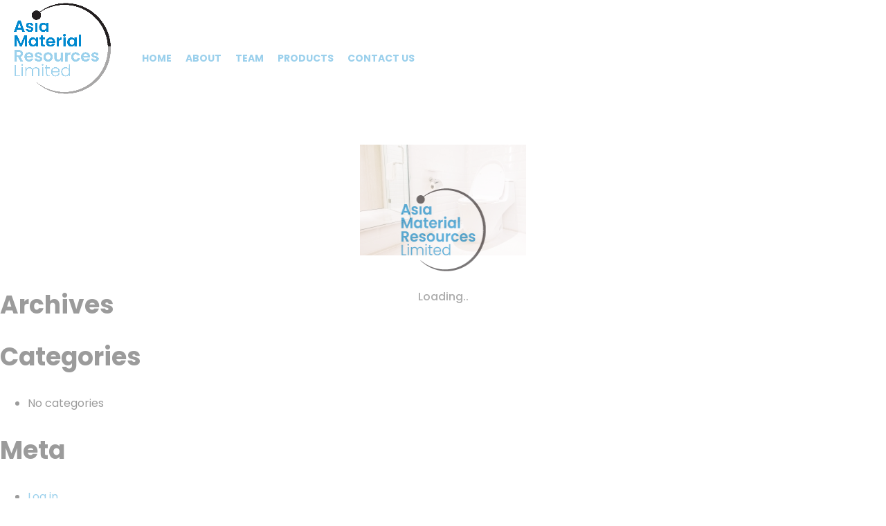

--- FILE ---
content_type: text/css
request_url: https://amr4u.com/wp-content/themes/amr4u/js/slick/slick-theme.css
body_size: 1081
content:
@charset 'UTF-8';
/* Slider */
.slick-loading .slick-list
{
    background: #fff url('./ajax-loader.gif') center center no-repeat;
}
@font-face {
  font-family: 'FontAwesome';
  src: url('../../css/font-awesome/fonts/fontawesome-webfont.eot?v=4.7.0');
  src: url('../../css/font-awesome/fonts/fontawesome-webfont.eot?#iefix&v=4.7.0') format('embedded-opentype'), url('../../css/font-awesome/fonts/fontawesome-webfont.woff2?v=4.7.0') format('woff2'), url('../../css/font-awesome/fonts/fontawesome-webfont.woff?v=4.7.0') format('woff'), url('../../css/font-awesome/fonts/fontawesome-webfont.ttf?v=4.7.0') format('truetype'), url('../../css/font-awesome/fonts/fontawesome-webfont.svg?v=4.7.0#fontawesomeregular') format('svg');
  font-weight: normal;
  font-style: normal;
}
.fa {
  display: inline-block;
  font: normal normal normal 14px/1 FontAwesome;
  font-size: inherit;
  text-rendering: auto;
  -webkit-font-smoothing: antialiased;
  -moz-osx-font-smoothing: grayscale;
}
/* Icons 
@font-face
{
    font-family: 'slick';
    font-weight: normal;
    font-style: normal;

    src: url('./fonts/slick.eot');
    src: url('./fonts/slick.eot?#iefix') format('embedded-opentype'), url('./fonts/slick.woff') format('woff'), url('./fonts/slick.ttf') format('truetype'), url('./fonts/slick.svg#slick') format('svg');
}*/
/* Arrows  */
.slick-prev,
.slick-next
{
    font-size: 0;
    line-height: 0;

    position: absolute;
    top: 50%;

    display: block;


    padding: 0;
    -webkit-transform: translate(0, -50%);
    -ms-transform: translate(0, -50%);
    transform: translate(0, -50%);

    cursor: pointer;

    color: transparent;
    border: none;
    outline: none;
    background: #122353;
    padding:2px 5px;
}

.slick-prev:hover,
.slick-prev:focus,
.slick-next:hover,
.slick-next:focus
{
    color: #fff;
    outline: none;
    background: #455789;
}
.slick-prev:hover:before,
.slick-prev:focus:before,
.slick-next:hover:before,
.slick-next:focus:before
{
    opacity: 1;
}
.slick-prev.slick-disabled,
.slick-next.slick-disabled
{
    background-color:#ccc; 
}

.slick-prev.slick-disabled:before,
.slick-next.slick-disabled:before
{
    opacity: 0.7;
}

.slick-prev:before,
.slick-next:before
{
    font-family: 'FontAwesome';
    font-size: 25px;
    line-height: 1;

    opacity: 1;
    color: #fff;

    -webkit-font-smoothing: antialiased;
    -moz-osx-font-smoothing: grayscale;
}

.slick-prev
{
    left: -30px;
}
[dir='rtl'] .slick-prev
{
    right: -30px;
    left: auto;
}
.slick-prev:before
{
    content: "\f053";
}
[dir='rtl'] .slick-prev:before
{
    content: "\f054";
}

.slick-next
{
    right: -30px;
}
[dir='rtl'] .slick-next
{
    right: auto;
    left: -30px;
}
.slick-next:before
{
    content: "\f054";
}
[dir='rtl'] .slick-next:before
{
    content: "\f053";
}

/* Dots */
.slick-dotted.slick-slider
{
    margin-bottom: 30px;
}

.slick-dots
{
    position: absolute;
    bottom: -25px;

    display: block;

    width: 100%;
    padding: 0;
    margin: 0;

    list-style: none;

    text-align: center;
}
.slick-dots li
{
    position: relative;

    display: inline-block;

    width: 20px;
    height: 20px;
    margin: 0 5px;
    padding: 0;

    cursor: pointer;
}
.slick-dots li button
{
    font-size: 0;
    line-height: 0;

    display: block;

    width: 20px;
    height: 20px;
    padding: 5px;

    cursor: pointer;

    color: transparent;
    border: 0;
    outline: none;
    background: transparent;
}
.slick-dots li button:hover,
.slick-dots li button:focus
{
    outline: none;
}
.slick-dots li button:hover:before,
.slick-dots li button:focus:before
{
    opacity: 1;
}
.slick-dots li button:before
{
    font-family: 'FontAwesome';
    font-size: 6px;
    line-height: 20px;

    position: absolute;
    top: 0;
    left: 0;

    width: 20px;
    height: 20px;

    content: "\f111";
    text-align: center;

    opacity: .25;
    color: black;

    -webkit-font-smoothing: antialiased;
    -moz-osx-font-smoothing: grayscale;
}
.slick-dots li.slick-active button:before
{
    opacity: .75;
    color: black;
}


--- FILE ---
content_type: text/css
request_url: https://amr4u.com/wp-content/themes/amr4u/style.css?ver=2026-01-30
body_size: 56932
content:
@charset "UTF-8";
/*
Theme Name: AMR4U
*/
/**************************************************/
/******************** Variable ********************/
/***************** _variable.scss *****************/
/************ Base *************/
/************ Colors *************/
/************ Common *************/
/************** end of _variable.scss *************/
@import url("https://fonts.googleapis.com/css2?family=Poppins:ital,wght@0,200;0,300;0,400;0,500;0,600;0,700;0,900;1,200;1,300;1,400&display=swap");
/* line 370, css/scss/materialize/components/_color.scss */
.materialize-red {
  background-color: #e51c23 !important;
}

/* line 373, css/scss/materialize/components/_color.scss */
.materialize-red-text {
  color: #e51c23 !important;
}

/* line 378, css/scss/materialize/components/_color.scss */
.materialize-red.lighten-5 {
  background-color: #fdeaeb !important;
}

/* line 381, css/scss/materialize/components/_color.scss */
.materialize-red-text.text-lighten-5 {
  color: #fdeaeb !important;
}

/* line 378, css/scss/materialize/components/_color.scss */
.materialize-red.lighten-4 {
  background-color: #f8c1c3 !important;
}

/* line 381, css/scss/materialize/components/_color.scss */
.materialize-red-text.text-lighten-4 {
  color: #f8c1c3 !important;
}

/* line 378, css/scss/materialize/components/_color.scss */
.materialize-red.lighten-3 {
  background-color: #f3989b !important;
}

/* line 381, css/scss/materialize/components/_color.scss */
.materialize-red-text.text-lighten-3 {
  color: #f3989b !important;
}

/* line 378, css/scss/materialize/components/_color.scss */
.materialize-red.lighten-2 {
  background-color: #ee6e73 !important;
}

/* line 381, css/scss/materialize/components/_color.scss */
.materialize-red-text.text-lighten-2 {
  color: #ee6e73 !important;
}

/* line 378, css/scss/materialize/components/_color.scss */
.materialize-red.lighten-1 {
  background-color: #ea454b !important;
}

/* line 381, css/scss/materialize/components/_color.scss */
.materialize-red-text.text-lighten-1 {
  color: #ea454b !important;
}

/* line 378, css/scss/materialize/components/_color.scss */
.materialize-red.darken-1 {
  background-color: #d0181e !important;
}

/* line 381, css/scss/materialize/components/_color.scss */
.materialize-red-text.text-darken-1 {
  color: #d0181e !important;
}

/* line 378, css/scss/materialize/components/_color.scss */
.materialize-red.darken-2 {
  background-color: #b9151b !important;
}

/* line 381, css/scss/materialize/components/_color.scss */
.materialize-red-text.text-darken-2 {
  color: #b9151b !important;
}

/* line 378, css/scss/materialize/components/_color.scss */
.materialize-red.darken-3 {
  background-color: #a21318 !important;
}

/* line 381, css/scss/materialize/components/_color.scss */
.materialize-red-text.text-darken-3 {
  color: #a21318 !important;
}

/* line 378, css/scss/materialize/components/_color.scss */
.materialize-red.darken-4 {
  background-color: #8b1014 !important;
}

/* line 381, css/scss/materialize/components/_color.scss */
.materialize-red-text.text-darken-4 {
  color: #8b1014 !important;
}

/* line 370, css/scss/materialize/components/_color.scss */
.red {
  background-color: #F44336 !important;
}

/* line 373, css/scss/materialize/components/_color.scss */
.red-text {
  color: #F44336 !important;
}

/* line 378, css/scss/materialize/components/_color.scss */
.red.lighten-5 {
  background-color: #FFEBEE !important;
}

/* line 381, css/scss/materialize/components/_color.scss */
.red-text.text-lighten-5 {
  color: #FFEBEE !important;
}

/* line 378, css/scss/materialize/components/_color.scss */
.red.lighten-4 {
  background-color: #FFCDD2 !important;
}

/* line 381, css/scss/materialize/components/_color.scss */
.red-text.text-lighten-4 {
  color: #FFCDD2 !important;
}

/* line 378, css/scss/materialize/components/_color.scss */
.red.lighten-3 {
  background-color: #EF9A9A !important;
}

/* line 381, css/scss/materialize/components/_color.scss */
.red-text.text-lighten-3 {
  color: #EF9A9A !important;
}

/* line 378, css/scss/materialize/components/_color.scss */
.red.lighten-2 {
  background-color: #E57373 !important;
}

/* line 381, css/scss/materialize/components/_color.scss */
.red-text.text-lighten-2 {
  color: #E57373 !important;
}

/* line 378, css/scss/materialize/components/_color.scss */
.red.lighten-1 {
  background-color: #EF5350 !important;
}

/* line 381, css/scss/materialize/components/_color.scss */
.red-text.text-lighten-1 {
  color: #EF5350 !important;
}

/* line 378, css/scss/materialize/components/_color.scss */
.red.darken-1 {
  background-color: #E53935 !important;
}

/* line 381, css/scss/materialize/components/_color.scss */
.red-text.text-darken-1 {
  color: #E53935 !important;
}

/* line 378, css/scss/materialize/components/_color.scss */
.red.darken-2 {
  background-color: #D32F2F !important;
}

/* line 381, css/scss/materialize/components/_color.scss */
.red-text.text-darken-2 {
  color: #D32F2F !important;
}

/* line 378, css/scss/materialize/components/_color.scss */
.red.darken-3 {
  background-color: #C62828 !important;
}

/* line 381, css/scss/materialize/components/_color.scss */
.red-text.text-darken-3 {
  color: #C62828 !important;
}

/* line 378, css/scss/materialize/components/_color.scss */
.red.darken-4 {
  background-color: #B71C1C !important;
}

/* line 381, css/scss/materialize/components/_color.scss */
.red-text.text-darken-4 {
  color: #B71C1C !important;
}

/* line 378, css/scss/materialize/components/_color.scss */
.red.accent-1 {
  background-color: #FF8A80 !important;
}

/* line 381, css/scss/materialize/components/_color.scss */
.red-text.text-accent-1 {
  color: #FF8A80 !important;
}

/* line 378, css/scss/materialize/components/_color.scss */
.red.accent-2 {
  background-color: #FF5252 !important;
}

/* line 381, css/scss/materialize/components/_color.scss */
.red-text.text-accent-2 {
  color: #FF5252 !important;
}

/* line 378, css/scss/materialize/components/_color.scss */
.red.accent-3 {
  background-color: #FF1744 !important;
}

/* line 381, css/scss/materialize/components/_color.scss */
.red-text.text-accent-3 {
  color: #FF1744 !important;
}

/* line 378, css/scss/materialize/components/_color.scss */
.red.accent-4 {
  background-color: #D50000 !important;
}

/* line 381, css/scss/materialize/components/_color.scss */
.red-text.text-accent-4 {
  color: #D50000 !important;
}

/* line 370, css/scss/materialize/components/_color.scss */
.pink {
  background-color: #e91e63 !important;
}

/* line 373, css/scss/materialize/components/_color.scss */
.pink-text {
  color: #e91e63 !important;
}

/* line 378, css/scss/materialize/components/_color.scss */
.pink.lighten-5 {
  background-color: #fce4ec !important;
}

/* line 381, css/scss/materialize/components/_color.scss */
.pink-text.text-lighten-5 {
  color: #fce4ec !important;
}

/* line 378, css/scss/materialize/components/_color.scss */
.pink.lighten-4 {
  background-color: #f8bbd0 !important;
}

/* line 381, css/scss/materialize/components/_color.scss */
.pink-text.text-lighten-4 {
  color: #f8bbd0 !important;
}

/* line 378, css/scss/materialize/components/_color.scss */
.pink.lighten-3 {
  background-color: #f48fb1 !important;
}

/* line 381, css/scss/materialize/components/_color.scss */
.pink-text.text-lighten-3 {
  color: #f48fb1 !important;
}

/* line 378, css/scss/materialize/components/_color.scss */
.pink.lighten-2 {
  background-color: #f06292 !important;
}

/* line 381, css/scss/materialize/components/_color.scss */
.pink-text.text-lighten-2 {
  color: #f06292 !important;
}

/* line 378, css/scss/materialize/components/_color.scss */
.pink.lighten-1 {
  background-color: #ec407a !important;
}

/* line 381, css/scss/materialize/components/_color.scss */
.pink-text.text-lighten-1 {
  color: #ec407a !important;
}

/* line 378, css/scss/materialize/components/_color.scss */
.pink.darken-1 {
  background-color: #d81b60 !important;
}

/* line 381, css/scss/materialize/components/_color.scss */
.pink-text.text-darken-1 {
  color: #d81b60 !important;
}

/* line 378, css/scss/materialize/components/_color.scss */
.pink.darken-2 {
  background-color: #c2185b !important;
}

/* line 381, css/scss/materialize/components/_color.scss */
.pink-text.text-darken-2 {
  color: #c2185b !important;
}

/* line 378, css/scss/materialize/components/_color.scss */
.pink.darken-3 {
  background-color: #ad1457 !important;
}

/* line 381, css/scss/materialize/components/_color.scss */
.pink-text.text-darken-3 {
  color: #ad1457 !important;
}

/* line 378, css/scss/materialize/components/_color.scss */
.pink.darken-4 {
  background-color: #880e4f !important;
}

/* line 381, css/scss/materialize/components/_color.scss */
.pink-text.text-darken-4 {
  color: #880e4f !important;
}

/* line 378, css/scss/materialize/components/_color.scss */
.pink.accent-1 {
  background-color: #ff80ab !important;
}

/* line 381, css/scss/materialize/components/_color.scss */
.pink-text.text-accent-1 {
  color: #ff80ab !important;
}

/* line 378, css/scss/materialize/components/_color.scss */
.pink.accent-2 {
  background-color: #ff4081 !important;
}

/* line 381, css/scss/materialize/components/_color.scss */
.pink-text.text-accent-2 {
  color: #ff4081 !important;
}

/* line 378, css/scss/materialize/components/_color.scss */
.pink.accent-3 {
  background-color: #f50057 !important;
}

/* line 381, css/scss/materialize/components/_color.scss */
.pink-text.text-accent-3 {
  color: #f50057 !important;
}

/* line 378, css/scss/materialize/components/_color.scss */
.pink.accent-4 {
  background-color: #c51162 !important;
}

/* line 381, css/scss/materialize/components/_color.scss */
.pink-text.text-accent-4 {
  color: #c51162 !important;
}

/* line 370, css/scss/materialize/components/_color.scss */
.purple {
  background-color: #9c27b0 !important;
}

/* line 373, css/scss/materialize/components/_color.scss */
.purple-text {
  color: #9c27b0 !important;
}

/* line 378, css/scss/materialize/components/_color.scss */
.purple.lighten-5 {
  background-color: #f3e5f5 !important;
}

/* line 381, css/scss/materialize/components/_color.scss */
.purple-text.text-lighten-5 {
  color: #f3e5f5 !important;
}

/* line 378, css/scss/materialize/components/_color.scss */
.purple.lighten-4 {
  background-color: #e1bee7 !important;
}

/* line 381, css/scss/materialize/components/_color.scss */
.purple-text.text-lighten-4 {
  color: #e1bee7 !important;
}

/* line 378, css/scss/materialize/components/_color.scss */
.purple.lighten-3 {
  background-color: #ce93d8 !important;
}

/* line 381, css/scss/materialize/components/_color.scss */
.purple-text.text-lighten-3 {
  color: #ce93d8 !important;
}

/* line 378, css/scss/materialize/components/_color.scss */
.purple.lighten-2 {
  background-color: #ba68c8 !important;
}

/* line 381, css/scss/materialize/components/_color.scss */
.purple-text.text-lighten-2 {
  color: #ba68c8 !important;
}

/* line 378, css/scss/materialize/components/_color.scss */
.purple.lighten-1 {
  background-color: #ab47bc !important;
}

/* line 381, css/scss/materialize/components/_color.scss */
.purple-text.text-lighten-1 {
  color: #ab47bc !important;
}

/* line 378, css/scss/materialize/components/_color.scss */
.purple.darken-1 {
  background-color: #8e24aa !important;
}

/* line 381, css/scss/materialize/components/_color.scss */
.purple-text.text-darken-1 {
  color: #8e24aa !important;
}

/* line 378, css/scss/materialize/components/_color.scss */
.purple.darken-2 {
  background-color: #7b1fa2 !important;
}

/* line 381, css/scss/materialize/components/_color.scss */
.purple-text.text-darken-2 {
  color: #7b1fa2 !important;
}

/* line 378, css/scss/materialize/components/_color.scss */
.purple.darken-3 {
  background-color: #6a1b9a !important;
}

/* line 381, css/scss/materialize/components/_color.scss */
.purple-text.text-darken-3 {
  color: #6a1b9a !important;
}

/* line 378, css/scss/materialize/components/_color.scss */
.purple.darken-4 {
  background-color: #4a148c !important;
}

/* line 381, css/scss/materialize/components/_color.scss */
.purple-text.text-darken-4 {
  color: #4a148c !important;
}

/* line 378, css/scss/materialize/components/_color.scss */
.purple.accent-1 {
  background-color: #ea80fc !important;
}

/* line 381, css/scss/materialize/components/_color.scss */
.purple-text.text-accent-1 {
  color: #ea80fc !important;
}

/* line 378, css/scss/materialize/components/_color.scss */
.purple.accent-2 {
  background-color: #e040fb !important;
}

/* line 381, css/scss/materialize/components/_color.scss */
.purple-text.text-accent-2 {
  color: #e040fb !important;
}

/* line 378, css/scss/materialize/components/_color.scss */
.purple.accent-3 {
  background-color: #d500f9 !important;
}

/* line 381, css/scss/materialize/components/_color.scss */
.purple-text.text-accent-3 {
  color: #d500f9 !important;
}

/* line 378, css/scss/materialize/components/_color.scss */
.purple.accent-4 {
  background-color: #aa00ff !important;
}

/* line 381, css/scss/materialize/components/_color.scss */
.purple-text.text-accent-4 {
  color: #aa00ff !important;
}

/* line 370, css/scss/materialize/components/_color.scss */
.deep-purple {
  background-color: #673ab7 !important;
}

/* line 373, css/scss/materialize/components/_color.scss */
.deep-purple-text {
  color: #673ab7 !important;
}

/* line 378, css/scss/materialize/components/_color.scss */
.deep-purple.lighten-5 {
  background-color: #ede7f6 !important;
}

/* line 381, css/scss/materialize/components/_color.scss */
.deep-purple-text.text-lighten-5 {
  color: #ede7f6 !important;
}

/* line 378, css/scss/materialize/components/_color.scss */
.deep-purple.lighten-4 {
  background-color: #d1c4e9 !important;
}

/* line 381, css/scss/materialize/components/_color.scss */
.deep-purple-text.text-lighten-4 {
  color: #d1c4e9 !important;
}

/* line 378, css/scss/materialize/components/_color.scss */
.deep-purple.lighten-3 {
  background-color: #b39ddb !important;
}

/* line 381, css/scss/materialize/components/_color.scss */
.deep-purple-text.text-lighten-3 {
  color: #b39ddb !important;
}

/* line 378, css/scss/materialize/components/_color.scss */
.deep-purple.lighten-2 {
  background-color: #9575cd !important;
}

/* line 381, css/scss/materialize/components/_color.scss */
.deep-purple-text.text-lighten-2 {
  color: #9575cd !important;
}

/* line 378, css/scss/materialize/components/_color.scss */
.deep-purple.lighten-1 {
  background-color: #7e57c2 !important;
}

/* line 381, css/scss/materialize/components/_color.scss */
.deep-purple-text.text-lighten-1 {
  color: #7e57c2 !important;
}

/* line 378, css/scss/materialize/components/_color.scss */
.deep-purple.darken-1 {
  background-color: #5e35b1 !important;
}

/* line 381, css/scss/materialize/components/_color.scss */
.deep-purple-text.text-darken-1 {
  color: #5e35b1 !important;
}

/* line 378, css/scss/materialize/components/_color.scss */
.deep-purple.darken-2 {
  background-color: #512da8 !important;
}

/* line 381, css/scss/materialize/components/_color.scss */
.deep-purple-text.text-darken-2 {
  color: #512da8 !important;
}

/* line 378, css/scss/materialize/components/_color.scss */
.deep-purple.darken-3 {
  background-color: #4527a0 !important;
}

/* line 381, css/scss/materialize/components/_color.scss */
.deep-purple-text.text-darken-3 {
  color: #4527a0 !important;
}

/* line 378, css/scss/materialize/components/_color.scss */
.deep-purple.darken-4 {
  background-color: #311b92 !important;
}

/* line 381, css/scss/materialize/components/_color.scss */
.deep-purple-text.text-darken-4 {
  color: #311b92 !important;
}

/* line 378, css/scss/materialize/components/_color.scss */
.deep-purple.accent-1 {
  background-color: #b388ff !important;
}

/* line 381, css/scss/materialize/components/_color.scss */
.deep-purple-text.text-accent-1 {
  color: #b388ff !important;
}

/* line 378, css/scss/materialize/components/_color.scss */
.deep-purple.accent-2 {
  background-color: #7c4dff !important;
}

/* line 381, css/scss/materialize/components/_color.scss */
.deep-purple-text.text-accent-2 {
  color: #7c4dff !important;
}

/* line 378, css/scss/materialize/components/_color.scss */
.deep-purple.accent-3 {
  background-color: #651fff !important;
}

/* line 381, css/scss/materialize/components/_color.scss */
.deep-purple-text.text-accent-3 {
  color: #651fff !important;
}

/* line 378, css/scss/materialize/components/_color.scss */
.deep-purple.accent-4 {
  background-color: #6200ea !important;
}

/* line 381, css/scss/materialize/components/_color.scss */
.deep-purple-text.text-accent-4 {
  color: #6200ea !important;
}

/* line 370, css/scss/materialize/components/_color.scss */
.indigo {
  background-color: #3f51b5 !important;
}

/* line 373, css/scss/materialize/components/_color.scss */
.indigo-text {
  color: #3f51b5 !important;
}

/* line 378, css/scss/materialize/components/_color.scss */
.indigo.lighten-5 {
  background-color: #e8eaf6 !important;
}

/* line 381, css/scss/materialize/components/_color.scss */
.indigo-text.text-lighten-5 {
  color: #e8eaf6 !important;
}

/* line 378, css/scss/materialize/components/_color.scss */
.indigo.lighten-4 {
  background-color: #c5cae9 !important;
}

/* line 381, css/scss/materialize/components/_color.scss */
.indigo-text.text-lighten-4 {
  color: #c5cae9 !important;
}

/* line 378, css/scss/materialize/components/_color.scss */
.indigo.lighten-3 {
  background-color: #9fa8da !important;
}

/* line 381, css/scss/materialize/components/_color.scss */
.indigo-text.text-lighten-3 {
  color: #9fa8da !important;
}

/* line 378, css/scss/materialize/components/_color.scss */
.indigo.lighten-2 {
  background-color: #7986cb !important;
}

/* line 381, css/scss/materialize/components/_color.scss */
.indigo-text.text-lighten-2 {
  color: #7986cb !important;
}

/* line 378, css/scss/materialize/components/_color.scss */
.indigo.lighten-1 {
  background-color: #5c6bc0 !important;
}

/* line 381, css/scss/materialize/components/_color.scss */
.indigo-text.text-lighten-1 {
  color: #5c6bc0 !important;
}

/* line 378, css/scss/materialize/components/_color.scss */
.indigo.darken-1 {
  background-color: #3949ab !important;
}

/* line 381, css/scss/materialize/components/_color.scss */
.indigo-text.text-darken-1 {
  color: #3949ab !important;
}

/* line 378, css/scss/materialize/components/_color.scss */
.indigo.darken-2 {
  background-color: #303f9f !important;
}

/* line 381, css/scss/materialize/components/_color.scss */
.indigo-text.text-darken-2 {
  color: #303f9f !important;
}

/* line 378, css/scss/materialize/components/_color.scss */
.indigo.darken-3 {
  background-color: #283593 !important;
}

/* line 381, css/scss/materialize/components/_color.scss */
.indigo-text.text-darken-3 {
  color: #283593 !important;
}

/* line 378, css/scss/materialize/components/_color.scss */
.indigo.darken-4 {
  background-color: #1a237e !important;
}

/* line 381, css/scss/materialize/components/_color.scss */
.indigo-text.text-darken-4 {
  color: #1a237e !important;
}

/* line 378, css/scss/materialize/components/_color.scss */
.indigo.accent-1 {
  background-color: #8c9eff !important;
}

/* line 381, css/scss/materialize/components/_color.scss */
.indigo-text.text-accent-1 {
  color: #8c9eff !important;
}

/* line 378, css/scss/materialize/components/_color.scss */
.indigo.accent-2 {
  background-color: #536dfe !important;
}

/* line 381, css/scss/materialize/components/_color.scss */
.indigo-text.text-accent-2 {
  color: #536dfe !important;
}

/* line 378, css/scss/materialize/components/_color.scss */
.indigo.accent-3 {
  background-color: #3d5afe !important;
}

/* line 381, css/scss/materialize/components/_color.scss */
.indigo-text.text-accent-3 {
  color: #3d5afe !important;
}

/* line 378, css/scss/materialize/components/_color.scss */
.indigo.accent-4 {
  background-color: #304ffe !important;
}

/* line 381, css/scss/materialize/components/_color.scss */
.indigo-text.text-accent-4 {
  color: #304ffe !important;
}

/* line 370, css/scss/materialize/components/_color.scss */
.blue {
  background-color: #2196F3 !important;
}

/* line 373, css/scss/materialize/components/_color.scss */
.blue-text {
  color: #2196F3 !important;
}

/* line 378, css/scss/materialize/components/_color.scss */
.blue.lighten-5 {
  background-color: #E3F2FD !important;
}

/* line 381, css/scss/materialize/components/_color.scss */
.blue-text.text-lighten-5 {
  color: #E3F2FD !important;
}

/* line 378, css/scss/materialize/components/_color.scss */
.blue.lighten-4 {
  background-color: #BBDEFB !important;
}

/* line 381, css/scss/materialize/components/_color.scss */
.blue-text.text-lighten-4 {
  color: #BBDEFB !important;
}

/* line 378, css/scss/materialize/components/_color.scss */
.blue.lighten-3 {
  background-color: #90CAF9 !important;
}

/* line 381, css/scss/materialize/components/_color.scss */
.blue-text.text-lighten-3 {
  color: #90CAF9 !important;
}

/* line 378, css/scss/materialize/components/_color.scss */
.blue.lighten-2 {
  background-color: #64B5F6 !important;
}

/* line 381, css/scss/materialize/components/_color.scss */
.blue-text.text-lighten-2 {
  color: #64B5F6 !important;
}

/* line 378, css/scss/materialize/components/_color.scss */
.blue.lighten-1 {
  background-color: #42A5F5 !important;
}

/* line 381, css/scss/materialize/components/_color.scss */
.blue-text.text-lighten-1 {
  color: #42A5F5 !important;
}

/* line 378, css/scss/materialize/components/_color.scss */
.blue.darken-1 {
  background-color: #1E88E5 !important;
}

/* line 381, css/scss/materialize/components/_color.scss */
.blue-text.text-darken-1 {
  color: #1E88E5 !important;
}

/* line 378, css/scss/materialize/components/_color.scss */
.blue.darken-2 {
  background-color: #1976D2 !important;
}

/* line 381, css/scss/materialize/components/_color.scss */
.blue-text.text-darken-2 {
  color: #1976D2 !important;
}

/* line 378, css/scss/materialize/components/_color.scss */
.blue.darken-3 {
  background-color: #1565C0 !important;
}

/* line 381, css/scss/materialize/components/_color.scss */
.blue-text.text-darken-3 {
  color: #1565C0 !important;
}

/* line 378, css/scss/materialize/components/_color.scss */
.blue.darken-4 {
  background-color: #0D47A1 !important;
}

/* line 381, css/scss/materialize/components/_color.scss */
.blue-text.text-darken-4 {
  color: #0D47A1 !important;
}

/* line 378, css/scss/materialize/components/_color.scss */
.blue.accent-1 {
  background-color: #82B1FF !important;
}

/* line 381, css/scss/materialize/components/_color.scss */
.blue-text.text-accent-1 {
  color: #82B1FF !important;
}

/* line 378, css/scss/materialize/components/_color.scss */
.blue.accent-2 {
  background-color: #448AFF !important;
}

/* line 381, css/scss/materialize/components/_color.scss */
.blue-text.text-accent-2 {
  color: #448AFF !important;
}

/* line 378, css/scss/materialize/components/_color.scss */
.blue.accent-3 {
  background-color: #2979FF !important;
}

/* line 381, css/scss/materialize/components/_color.scss */
.blue-text.text-accent-3 {
  color: #2979FF !important;
}

/* line 378, css/scss/materialize/components/_color.scss */
.blue.accent-4 {
  background-color: #2962FF !important;
}

/* line 381, css/scss/materialize/components/_color.scss */
.blue-text.text-accent-4 {
  color: #2962FF !important;
}

/* line 370, css/scss/materialize/components/_color.scss */
.light-blue {
  background-color: #03a9f4 !important;
}

/* line 373, css/scss/materialize/components/_color.scss */
.light-blue-text {
  color: #03a9f4 !important;
}

/* line 378, css/scss/materialize/components/_color.scss */
.light-blue.lighten-5 {
  background-color: #e1f5fe !important;
}

/* line 381, css/scss/materialize/components/_color.scss */
.light-blue-text.text-lighten-5 {
  color: #e1f5fe !important;
}

/* line 378, css/scss/materialize/components/_color.scss */
.light-blue.lighten-4 {
  background-color: #b3e5fc !important;
}

/* line 381, css/scss/materialize/components/_color.scss */
.light-blue-text.text-lighten-4 {
  color: #b3e5fc !important;
}

/* line 378, css/scss/materialize/components/_color.scss */
.light-blue.lighten-3 {
  background-color: #81d4fa !important;
}

/* line 381, css/scss/materialize/components/_color.scss */
.light-blue-text.text-lighten-3 {
  color: #81d4fa !important;
}

/* line 378, css/scss/materialize/components/_color.scss */
.light-blue.lighten-2 {
  background-color: #4fc3f7 !important;
}

/* line 381, css/scss/materialize/components/_color.scss */
.light-blue-text.text-lighten-2 {
  color: #4fc3f7 !important;
}

/* line 378, css/scss/materialize/components/_color.scss */
.light-blue.lighten-1 {
  background-color: #29b6f6 !important;
}

/* line 381, css/scss/materialize/components/_color.scss */
.light-blue-text.text-lighten-1 {
  color: #29b6f6 !important;
}

/* line 378, css/scss/materialize/components/_color.scss */
.light-blue.darken-1 {
  background-color: #039be5 !important;
}

/* line 381, css/scss/materialize/components/_color.scss */
.light-blue-text.text-darken-1 {
  color: #039be5 !important;
}

/* line 378, css/scss/materialize/components/_color.scss */
.light-blue.darken-2 {
  background-color: #0288d1 !important;
}

/* line 381, css/scss/materialize/components/_color.scss */
.light-blue-text.text-darken-2 {
  color: #0288d1 !important;
}

/* line 378, css/scss/materialize/components/_color.scss */
.light-blue.darken-3 {
  background-color: #0277bd !important;
}

/* line 381, css/scss/materialize/components/_color.scss */
.light-blue-text.text-darken-3 {
  color: #0277bd !important;
}

/* line 378, css/scss/materialize/components/_color.scss */
.light-blue.darken-4 {
  background-color: #01579b !important;
}

/* line 381, css/scss/materialize/components/_color.scss */
.light-blue-text.text-darken-4 {
  color: #01579b !important;
}

/* line 378, css/scss/materialize/components/_color.scss */
.light-blue.accent-1 {
  background-color: #80d8ff !important;
}

/* line 381, css/scss/materialize/components/_color.scss */
.light-blue-text.text-accent-1 {
  color: #80d8ff !important;
}

/* line 378, css/scss/materialize/components/_color.scss */
.light-blue.accent-2 {
  background-color: #40c4ff !important;
}

/* line 381, css/scss/materialize/components/_color.scss */
.light-blue-text.text-accent-2 {
  color: #40c4ff !important;
}

/* line 378, css/scss/materialize/components/_color.scss */
.light-blue.accent-3 {
  background-color: #00b0ff !important;
}

/* line 381, css/scss/materialize/components/_color.scss */
.light-blue-text.text-accent-3 {
  color: #00b0ff !important;
}

/* line 378, css/scss/materialize/components/_color.scss */
.light-blue.accent-4 {
  background-color: #0091ea !important;
}

/* line 381, css/scss/materialize/components/_color.scss */
.light-blue-text.text-accent-4 {
  color: #0091ea !important;
}

/* line 370, css/scss/materialize/components/_color.scss */
.cyan {
  background-color: #00bcd4 !important;
}

/* line 373, css/scss/materialize/components/_color.scss */
.cyan-text {
  color: #00bcd4 !important;
}

/* line 378, css/scss/materialize/components/_color.scss */
.cyan.lighten-5 {
  background-color: #e0f7fa !important;
}

/* line 381, css/scss/materialize/components/_color.scss */
.cyan-text.text-lighten-5 {
  color: #e0f7fa !important;
}

/* line 378, css/scss/materialize/components/_color.scss */
.cyan.lighten-4 {
  background-color: #b2ebf2 !important;
}

/* line 381, css/scss/materialize/components/_color.scss */
.cyan-text.text-lighten-4 {
  color: #b2ebf2 !important;
}

/* line 378, css/scss/materialize/components/_color.scss */
.cyan.lighten-3 {
  background-color: #80deea !important;
}

/* line 381, css/scss/materialize/components/_color.scss */
.cyan-text.text-lighten-3 {
  color: #80deea !important;
}

/* line 378, css/scss/materialize/components/_color.scss */
.cyan.lighten-2 {
  background-color: #4dd0e1 !important;
}

/* line 381, css/scss/materialize/components/_color.scss */
.cyan-text.text-lighten-2 {
  color: #4dd0e1 !important;
}

/* line 378, css/scss/materialize/components/_color.scss */
.cyan.lighten-1 {
  background-color: #26c6da !important;
}

/* line 381, css/scss/materialize/components/_color.scss */
.cyan-text.text-lighten-1 {
  color: #26c6da !important;
}

/* line 378, css/scss/materialize/components/_color.scss */
.cyan.darken-1 {
  background-color: #00acc1 !important;
}

/* line 381, css/scss/materialize/components/_color.scss */
.cyan-text.text-darken-1 {
  color: #00acc1 !important;
}

/* line 378, css/scss/materialize/components/_color.scss */
.cyan.darken-2 {
  background-color: #0097a7 !important;
}

/* line 381, css/scss/materialize/components/_color.scss */
.cyan-text.text-darken-2 {
  color: #0097a7 !important;
}

/* line 378, css/scss/materialize/components/_color.scss */
.cyan.darken-3 {
  background-color: #00838f !important;
}

/* line 381, css/scss/materialize/components/_color.scss */
.cyan-text.text-darken-3 {
  color: #00838f !important;
}

/* line 378, css/scss/materialize/components/_color.scss */
.cyan.darken-4 {
  background-color: #006064 !important;
}

/* line 381, css/scss/materialize/components/_color.scss */
.cyan-text.text-darken-4 {
  color: #006064 !important;
}

/* line 378, css/scss/materialize/components/_color.scss */
.cyan.accent-1 {
  background-color: #84ffff !important;
}

/* line 381, css/scss/materialize/components/_color.scss */
.cyan-text.text-accent-1 {
  color: #84ffff !important;
}

/* line 378, css/scss/materialize/components/_color.scss */
.cyan.accent-2 {
  background-color: #18ffff !important;
}

/* line 381, css/scss/materialize/components/_color.scss */
.cyan-text.text-accent-2 {
  color: #18ffff !important;
}

/* line 378, css/scss/materialize/components/_color.scss */
.cyan.accent-3 {
  background-color: #00e5ff !important;
}

/* line 381, css/scss/materialize/components/_color.scss */
.cyan-text.text-accent-3 {
  color: #00e5ff !important;
}

/* line 378, css/scss/materialize/components/_color.scss */
.cyan.accent-4 {
  background-color: #00b8d4 !important;
}

/* line 381, css/scss/materialize/components/_color.scss */
.cyan-text.text-accent-4 {
  color: #00b8d4 !important;
}

/* line 370, css/scss/materialize/components/_color.scss */
.teal {
  background-color: #009688 !important;
}

/* line 373, css/scss/materialize/components/_color.scss */
.teal-text {
  color: #009688 !important;
}

/* line 378, css/scss/materialize/components/_color.scss */
.teal.lighten-5 {
  background-color: #e0f2f1 !important;
}

/* line 381, css/scss/materialize/components/_color.scss */
.teal-text.text-lighten-5 {
  color: #e0f2f1 !important;
}

/* line 378, css/scss/materialize/components/_color.scss */
.teal.lighten-4 {
  background-color: #b2dfdb !important;
}

/* line 381, css/scss/materialize/components/_color.scss */
.teal-text.text-lighten-4 {
  color: #b2dfdb !important;
}

/* line 378, css/scss/materialize/components/_color.scss */
.teal.lighten-3 {
  background-color: #80cbc4 !important;
}

/* line 381, css/scss/materialize/components/_color.scss */
.teal-text.text-lighten-3 {
  color: #80cbc4 !important;
}

/* line 378, css/scss/materialize/components/_color.scss */
.teal.lighten-2 {
  background-color: #4db6ac !important;
}

/* line 381, css/scss/materialize/components/_color.scss */
.teal-text.text-lighten-2 {
  color: #4db6ac !important;
}

/* line 378, css/scss/materialize/components/_color.scss */
.teal.lighten-1 {
  background-color: #26a69a !important;
}

/* line 381, css/scss/materialize/components/_color.scss */
.teal-text.text-lighten-1 {
  color: #26a69a !important;
}

/* line 378, css/scss/materialize/components/_color.scss */
.teal.darken-1 {
  background-color: #00897b !important;
}

/* line 381, css/scss/materialize/components/_color.scss */
.teal-text.text-darken-1 {
  color: #00897b !important;
}

/* line 378, css/scss/materialize/components/_color.scss */
.teal.darken-2 {
  background-color: #00796b !important;
}

/* line 381, css/scss/materialize/components/_color.scss */
.teal-text.text-darken-2 {
  color: #00796b !important;
}

/* line 378, css/scss/materialize/components/_color.scss */
.teal.darken-3 {
  background-color: #00695c !important;
}

/* line 381, css/scss/materialize/components/_color.scss */
.teal-text.text-darken-3 {
  color: #00695c !important;
}

/* line 378, css/scss/materialize/components/_color.scss */
.teal.darken-4 {
  background-color: #004d40 !important;
}

/* line 381, css/scss/materialize/components/_color.scss */
.teal-text.text-darken-4 {
  color: #004d40 !important;
}

/* line 378, css/scss/materialize/components/_color.scss */
.teal.accent-1 {
  background-color: #a7ffeb !important;
}

/* line 381, css/scss/materialize/components/_color.scss */
.teal-text.text-accent-1 {
  color: #a7ffeb !important;
}

/* line 378, css/scss/materialize/components/_color.scss */
.teal.accent-2 {
  background-color: #64ffda !important;
}

/* line 381, css/scss/materialize/components/_color.scss */
.teal-text.text-accent-2 {
  color: #64ffda !important;
}

/* line 378, css/scss/materialize/components/_color.scss */
.teal.accent-3 {
  background-color: #1de9b6 !important;
}

/* line 381, css/scss/materialize/components/_color.scss */
.teal-text.text-accent-3 {
  color: #1de9b6 !important;
}

/* line 378, css/scss/materialize/components/_color.scss */
.teal.accent-4 {
  background-color: #00bfa5 !important;
}

/* line 381, css/scss/materialize/components/_color.scss */
.teal-text.text-accent-4 {
  color: #00bfa5 !important;
}

/* line 370, css/scss/materialize/components/_color.scss */
.green {
  background-color: #4CAF50 !important;
}

/* line 373, css/scss/materialize/components/_color.scss */
.green-text {
  color: #4CAF50 !important;
}

/* line 378, css/scss/materialize/components/_color.scss */
.green.lighten-5 {
  background-color: #E8F5E9 !important;
}

/* line 381, css/scss/materialize/components/_color.scss */
.green-text.text-lighten-5 {
  color: #E8F5E9 !important;
}

/* line 378, css/scss/materialize/components/_color.scss */
.green.lighten-4 {
  background-color: #C8E6C9 !important;
}

/* line 381, css/scss/materialize/components/_color.scss */
.green-text.text-lighten-4 {
  color: #C8E6C9 !important;
}

/* line 378, css/scss/materialize/components/_color.scss */
.green.lighten-3 {
  background-color: #A5D6A7 !important;
}

/* line 381, css/scss/materialize/components/_color.scss */
.green-text.text-lighten-3 {
  color: #A5D6A7 !important;
}

/* line 378, css/scss/materialize/components/_color.scss */
.green.lighten-2 {
  background-color: #81C784 !important;
}

/* line 381, css/scss/materialize/components/_color.scss */
.green-text.text-lighten-2 {
  color: #81C784 !important;
}

/* line 378, css/scss/materialize/components/_color.scss */
.green.lighten-1 {
  background-color: #66BB6A !important;
}

/* line 381, css/scss/materialize/components/_color.scss */
.green-text.text-lighten-1 {
  color: #66BB6A !important;
}

/* line 378, css/scss/materialize/components/_color.scss */
.green.darken-1 {
  background-color: #43A047 !important;
}

/* line 381, css/scss/materialize/components/_color.scss */
.green-text.text-darken-1 {
  color: #43A047 !important;
}

/* line 378, css/scss/materialize/components/_color.scss */
.green.darken-2 {
  background-color: #388E3C !important;
}

/* line 381, css/scss/materialize/components/_color.scss */
.green-text.text-darken-2 {
  color: #388E3C !important;
}

/* line 378, css/scss/materialize/components/_color.scss */
.green.darken-3 {
  background-color: #2E7D32 !important;
}

/* line 381, css/scss/materialize/components/_color.scss */
.green-text.text-darken-3 {
  color: #2E7D32 !important;
}

/* line 378, css/scss/materialize/components/_color.scss */
.green.darken-4 {
  background-color: #1B5E20 !important;
}

/* line 381, css/scss/materialize/components/_color.scss */
.green-text.text-darken-4 {
  color: #1B5E20 !important;
}

/* line 378, css/scss/materialize/components/_color.scss */
.green.accent-1 {
  background-color: #B9F6CA !important;
}

/* line 381, css/scss/materialize/components/_color.scss */
.green-text.text-accent-1 {
  color: #B9F6CA !important;
}

/* line 378, css/scss/materialize/components/_color.scss */
.green.accent-2 {
  background-color: #69F0AE !important;
}

/* line 381, css/scss/materialize/components/_color.scss */
.green-text.text-accent-2 {
  color: #69F0AE !important;
}

/* line 378, css/scss/materialize/components/_color.scss */
.green.accent-3 {
  background-color: #00E676 !important;
}

/* line 381, css/scss/materialize/components/_color.scss */
.green-text.text-accent-3 {
  color: #00E676 !important;
}

/* line 378, css/scss/materialize/components/_color.scss */
.green.accent-4 {
  background-color: #00C853 !important;
}

/* line 381, css/scss/materialize/components/_color.scss */
.green-text.text-accent-4 {
  color: #00C853 !important;
}

/* line 370, css/scss/materialize/components/_color.scss */
.light-green {
  background-color: #8bc34a !important;
}

/* line 373, css/scss/materialize/components/_color.scss */
.light-green-text {
  color: #8bc34a !important;
}

/* line 378, css/scss/materialize/components/_color.scss */
.light-green.lighten-5 {
  background-color: #f1f8e9 !important;
}

/* line 381, css/scss/materialize/components/_color.scss */
.light-green-text.text-lighten-5 {
  color: #f1f8e9 !important;
}

/* line 378, css/scss/materialize/components/_color.scss */
.light-green.lighten-4 {
  background-color: #dcedc8 !important;
}

/* line 381, css/scss/materialize/components/_color.scss */
.light-green-text.text-lighten-4 {
  color: #dcedc8 !important;
}

/* line 378, css/scss/materialize/components/_color.scss */
.light-green.lighten-3 {
  background-color: #c5e1a5 !important;
}

/* line 381, css/scss/materialize/components/_color.scss */
.light-green-text.text-lighten-3 {
  color: #c5e1a5 !important;
}

/* line 378, css/scss/materialize/components/_color.scss */
.light-green.lighten-2 {
  background-color: #aed581 !important;
}

/* line 381, css/scss/materialize/components/_color.scss */
.light-green-text.text-lighten-2 {
  color: #aed581 !important;
}

/* line 378, css/scss/materialize/components/_color.scss */
.light-green.lighten-1 {
  background-color: #9ccc65 !important;
}

/* line 381, css/scss/materialize/components/_color.scss */
.light-green-text.text-lighten-1 {
  color: #9ccc65 !important;
}

/* line 378, css/scss/materialize/components/_color.scss */
.light-green.darken-1 {
  background-color: #7cb342 !important;
}

/* line 381, css/scss/materialize/components/_color.scss */
.light-green-text.text-darken-1 {
  color: #7cb342 !important;
}

/* line 378, css/scss/materialize/components/_color.scss */
.light-green.darken-2 {
  background-color: #689f38 !important;
}

/* line 381, css/scss/materialize/components/_color.scss */
.light-green-text.text-darken-2 {
  color: #689f38 !important;
}

/* line 378, css/scss/materialize/components/_color.scss */
.light-green.darken-3 {
  background-color: #558b2f !important;
}

/* line 381, css/scss/materialize/components/_color.scss */
.light-green-text.text-darken-3 {
  color: #558b2f !important;
}

/* line 378, css/scss/materialize/components/_color.scss */
.light-green.darken-4 {
  background-color: #33691e !important;
}

/* line 381, css/scss/materialize/components/_color.scss */
.light-green-text.text-darken-4 {
  color: #33691e !important;
}

/* line 378, css/scss/materialize/components/_color.scss */
.light-green.accent-1 {
  background-color: #ccff90 !important;
}

/* line 381, css/scss/materialize/components/_color.scss */
.light-green-text.text-accent-1 {
  color: #ccff90 !important;
}

/* line 378, css/scss/materialize/components/_color.scss */
.light-green.accent-2 {
  background-color: #b2ff59 !important;
}

/* line 381, css/scss/materialize/components/_color.scss */
.light-green-text.text-accent-2 {
  color: #b2ff59 !important;
}

/* line 378, css/scss/materialize/components/_color.scss */
.light-green.accent-3 {
  background-color: #76ff03 !important;
}

/* line 381, css/scss/materialize/components/_color.scss */
.light-green-text.text-accent-3 {
  color: #76ff03 !important;
}

/* line 378, css/scss/materialize/components/_color.scss */
.light-green.accent-4 {
  background-color: #64dd17 !important;
}

/* line 381, css/scss/materialize/components/_color.scss */
.light-green-text.text-accent-4 {
  color: #64dd17 !important;
}

/* line 370, css/scss/materialize/components/_color.scss */
.lime {
  background-color: #cddc39 !important;
}

/* line 373, css/scss/materialize/components/_color.scss */
.lime-text {
  color: #cddc39 !important;
}

/* line 378, css/scss/materialize/components/_color.scss */
.lime.lighten-5 {
  background-color: #f9fbe7 !important;
}

/* line 381, css/scss/materialize/components/_color.scss */
.lime-text.text-lighten-5 {
  color: #f9fbe7 !important;
}

/* line 378, css/scss/materialize/components/_color.scss */
.lime.lighten-4 {
  background-color: #f0f4c3 !important;
}

/* line 381, css/scss/materialize/components/_color.scss */
.lime-text.text-lighten-4 {
  color: #f0f4c3 !important;
}

/* line 378, css/scss/materialize/components/_color.scss */
.lime.lighten-3 {
  background-color: #e6ee9c !important;
}

/* line 381, css/scss/materialize/components/_color.scss */
.lime-text.text-lighten-3 {
  color: #e6ee9c !important;
}

/* line 378, css/scss/materialize/components/_color.scss */
.lime.lighten-2 {
  background-color: #dce775 !important;
}

/* line 381, css/scss/materialize/components/_color.scss */
.lime-text.text-lighten-2 {
  color: #dce775 !important;
}

/* line 378, css/scss/materialize/components/_color.scss */
.lime.lighten-1 {
  background-color: #d4e157 !important;
}

/* line 381, css/scss/materialize/components/_color.scss */
.lime-text.text-lighten-1 {
  color: #d4e157 !important;
}

/* line 378, css/scss/materialize/components/_color.scss */
.lime.darken-1 {
  background-color: #c0ca33 !important;
}

/* line 381, css/scss/materialize/components/_color.scss */
.lime-text.text-darken-1 {
  color: #c0ca33 !important;
}

/* line 378, css/scss/materialize/components/_color.scss */
.lime.darken-2 {
  background-color: #afb42b !important;
}

/* line 381, css/scss/materialize/components/_color.scss */
.lime-text.text-darken-2 {
  color: #afb42b !important;
}

/* line 378, css/scss/materialize/components/_color.scss */
.lime.darken-3 {
  background-color: #9e9d24 !important;
}

/* line 381, css/scss/materialize/components/_color.scss */
.lime-text.text-darken-3 {
  color: #9e9d24 !important;
}

/* line 378, css/scss/materialize/components/_color.scss */
.lime.darken-4 {
  background-color: #827717 !important;
}

/* line 381, css/scss/materialize/components/_color.scss */
.lime-text.text-darken-4 {
  color: #827717 !important;
}

/* line 378, css/scss/materialize/components/_color.scss */
.lime.accent-1 {
  background-color: #f4ff81 !important;
}

/* line 381, css/scss/materialize/components/_color.scss */
.lime-text.text-accent-1 {
  color: #f4ff81 !important;
}

/* line 378, css/scss/materialize/components/_color.scss */
.lime.accent-2 {
  background-color: #eeff41 !important;
}

/* line 381, css/scss/materialize/components/_color.scss */
.lime-text.text-accent-2 {
  color: #eeff41 !important;
}

/* line 378, css/scss/materialize/components/_color.scss */
.lime.accent-3 {
  background-color: #c6ff00 !important;
}

/* line 381, css/scss/materialize/components/_color.scss */
.lime-text.text-accent-3 {
  color: #c6ff00 !important;
}

/* line 378, css/scss/materialize/components/_color.scss */
.lime.accent-4 {
  background-color: #aeea00 !important;
}

/* line 381, css/scss/materialize/components/_color.scss */
.lime-text.text-accent-4 {
  color: #aeea00 !important;
}

/* line 370, css/scss/materialize/components/_color.scss */
.yellow {
  background-color: #ffeb3b !important;
}

/* line 373, css/scss/materialize/components/_color.scss */
.yellow-text {
  color: #ffeb3b !important;
}

/* line 378, css/scss/materialize/components/_color.scss */
.yellow.lighten-5 {
  background-color: #fffde7 !important;
}

/* line 381, css/scss/materialize/components/_color.scss */
.yellow-text.text-lighten-5 {
  color: #fffde7 !important;
}

/* line 378, css/scss/materialize/components/_color.scss */
.yellow.lighten-4 {
  background-color: #fff9c4 !important;
}

/* line 381, css/scss/materialize/components/_color.scss */
.yellow-text.text-lighten-4 {
  color: #fff9c4 !important;
}

/* line 378, css/scss/materialize/components/_color.scss */
.yellow.lighten-3 {
  background-color: #fff59d !important;
}

/* line 381, css/scss/materialize/components/_color.scss */
.yellow-text.text-lighten-3 {
  color: #fff59d !important;
}

/* line 378, css/scss/materialize/components/_color.scss */
.yellow.lighten-2 {
  background-color: #fff176 !important;
}

/* line 381, css/scss/materialize/components/_color.scss */
.yellow-text.text-lighten-2 {
  color: #fff176 !important;
}

/* line 378, css/scss/materialize/components/_color.scss */
.yellow.lighten-1 {
  background-color: #ffee58 !important;
}

/* line 381, css/scss/materialize/components/_color.scss */
.yellow-text.text-lighten-1 {
  color: #ffee58 !important;
}

/* line 378, css/scss/materialize/components/_color.scss */
.yellow.darken-1 {
  background-color: #fdd835 !important;
}

/* line 381, css/scss/materialize/components/_color.scss */
.yellow-text.text-darken-1 {
  color: #fdd835 !important;
}

/* line 378, css/scss/materialize/components/_color.scss */
.yellow.darken-2 {
  background-color: #fbc02d !important;
}

/* line 381, css/scss/materialize/components/_color.scss */
.yellow-text.text-darken-2 {
  color: #fbc02d !important;
}

/* line 378, css/scss/materialize/components/_color.scss */
.yellow.darken-3 {
  background-color: #f9a825 !important;
}

/* line 381, css/scss/materialize/components/_color.scss */
.yellow-text.text-darken-3 {
  color: #f9a825 !important;
}

/* line 378, css/scss/materialize/components/_color.scss */
.yellow.darken-4 {
  background-color: #f57f17 !important;
}

/* line 381, css/scss/materialize/components/_color.scss */
.yellow-text.text-darken-4 {
  color: #f57f17 !important;
}

/* line 378, css/scss/materialize/components/_color.scss */
.yellow.accent-1 {
  background-color: #ffff8d !important;
}

/* line 381, css/scss/materialize/components/_color.scss */
.yellow-text.text-accent-1 {
  color: #ffff8d !important;
}

/* line 378, css/scss/materialize/components/_color.scss */
.yellow.accent-2 {
  background-color: #ffff00 !important;
}

/* line 381, css/scss/materialize/components/_color.scss */
.yellow-text.text-accent-2 {
  color: #ffff00 !important;
}

/* line 378, css/scss/materialize/components/_color.scss */
.yellow.accent-3 {
  background-color: #ffea00 !important;
}

/* line 381, css/scss/materialize/components/_color.scss */
.yellow-text.text-accent-3 {
  color: #ffea00 !important;
}

/* line 378, css/scss/materialize/components/_color.scss */
.yellow.accent-4 {
  background-color: #ffd600 !important;
}

/* line 381, css/scss/materialize/components/_color.scss */
.yellow-text.text-accent-4 {
  color: #ffd600 !important;
}

/* line 370, css/scss/materialize/components/_color.scss */
.amber {
  background-color: #ffc107 !important;
}

/* line 373, css/scss/materialize/components/_color.scss */
.amber-text {
  color: #ffc107 !important;
}

/* line 378, css/scss/materialize/components/_color.scss */
.amber.lighten-5 {
  background-color: #fff8e1 !important;
}

/* line 381, css/scss/materialize/components/_color.scss */
.amber-text.text-lighten-5 {
  color: #fff8e1 !important;
}

/* line 378, css/scss/materialize/components/_color.scss */
.amber.lighten-4 {
  background-color: #ffecb3 !important;
}

/* line 381, css/scss/materialize/components/_color.scss */
.amber-text.text-lighten-4 {
  color: #ffecb3 !important;
}

/* line 378, css/scss/materialize/components/_color.scss */
.amber.lighten-3 {
  background-color: #ffe082 !important;
}

/* line 381, css/scss/materialize/components/_color.scss */
.amber-text.text-lighten-3 {
  color: #ffe082 !important;
}

/* line 378, css/scss/materialize/components/_color.scss */
.amber.lighten-2 {
  background-color: #ffd54f !important;
}

/* line 381, css/scss/materialize/components/_color.scss */
.amber-text.text-lighten-2 {
  color: #ffd54f !important;
}

/* line 378, css/scss/materialize/components/_color.scss */
.amber.lighten-1 {
  background-color: #ffca28 !important;
}

/* line 381, css/scss/materialize/components/_color.scss */
.amber-text.text-lighten-1 {
  color: #ffca28 !important;
}

/* line 378, css/scss/materialize/components/_color.scss */
.amber.darken-1 {
  background-color: #ffb300 !important;
}

/* line 381, css/scss/materialize/components/_color.scss */
.amber-text.text-darken-1 {
  color: #ffb300 !important;
}

/* line 378, css/scss/materialize/components/_color.scss */
.amber.darken-2 {
  background-color: #ffa000 !important;
}

/* line 381, css/scss/materialize/components/_color.scss */
.amber-text.text-darken-2 {
  color: #ffa000 !important;
}

/* line 378, css/scss/materialize/components/_color.scss */
.amber.darken-3 {
  background-color: #ff8f00 !important;
}

/* line 381, css/scss/materialize/components/_color.scss */
.amber-text.text-darken-3 {
  color: #ff8f00 !important;
}

/* line 378, css/scss/materialize/components/_color.scss */
.amber.darken-4 {
  background-color: #ff6f00 !important;
}

/* line 381, css/scss/materialize/components/_color.scss */
.amber-text.text-darken-4 {
  color: #ff6f00 !important;
}

/* line 378, css/scss/materialize/components/_color.scss */
.amber.accent-1 {
  background-color: #ffe57f !important;
}

/* line 381, css/scss/materialize/components/_color.scss */
.amber-text.text-accent-1 {
  color: #ffe57f !important;
}

/* line 378, css/scss/materialize/components/_color.scss */
.amber.accent-2 {
  background-color: #ffd740 !important;
}

/* line 381, css/scss/materialize/components/_color.scss */
.amber-text.text-accent-2 {
  color: #ffd740 !important;
}

/* line 378, css/scss/materialize/components/_color.scss */
.amber.accent-3 {
  background-color: #ffc400 !important;
}

/* line 381, css/scss/materialize/components/_color.scss */
.amber-text.text-accent-3 {
  color: #ffc400 !important;
}

/* line 378, css/scss/materialize/components/_color.scss */
.amber.accent-4 {
  background-color: #ffab00 !important;
}

/* line 381, css/scss/materialize/components/_color.scss */
.amber-text.text-accent-4 {
  color: #ffab00 !important;
}

/* line 370, css/scss/materialize/components/_color.scss */
.orange {
  background-color: #ff9800 !important;
}

/* line 373, css/scss/materialize/components/_color.scss */
.orange-text {
  color: #ff9800 !important;
}

/* line 378, css/scss/materialize/components/_color.scss */
.orange.lighten-5 {
  background-color: #fff3e0 !important;
}

/* line 381, css/scss/materialize/components/_color.scss */
.orange-text.text-lighten-5 {
  color: #fff3e0 !important;
}

/* line 378, css/scss/materialize/components/_color.scss */
.orange.lighten-4 {
  background-color: #ffe0b2 !important;
}

/* line 381, css/scss/materialize/components/_color.scss */
.orange-text.text-lighten-4 {
  color: #ffe0b2 !important;
}

/* line 378, css/scss/materialize/components/_color.scss */
.orange.lighten-3 {
  background-color: #ffcc80 !important;
}

/* line 381, css/scss/materialize/components/_color.scss */
.orange-text.text-lighten-3 {
  color: #ffcc80 !important;
}

/* line 378, css/scss/materialize/components/_color.scss */
.orange.lighten-2 {
  background-color: #ffb74d !important;
}

/* line 381, css/scss/materialize/components/_color.scss */
.orange-text.text-lighten-2 {
  color: #ffb74d !important;
}

/* line 378, css/scss/materialize/components/_color.scss */
.orange.lighten-1 {
  background-color: #ffa726 !important;
}

/* line 381, css/scss/materialize/components/_color.scss */
.orange-text.text-lighten-1 {
  color: #ffa726 !important;
}

/* line 378, css/scss/materialize/components/_color.scss */
.orange.darken-1 {
  background-color: #fb8c00 !important;
}

/* line 381, css/scss/materialize/components/_color.scss */
.orange-text.text-darken-1 {
  color: #fb8c00 !important;
}

/* line 378, css/scss/materialize/components/_color.scss */
.orange.darken-2 {
  background-color: #f57c00 !important;
}

/* line 381, css/scss/materialize/components/_color.scss */
.orange-text.text-darken-2 {
  color: #f57c00 !important;
}

/* line 378, css/scss/materialize/components/_color.scss */
.orange.darken-3 {
  background-color: #ef6c00 !important;
}

/* line 381, css/scss/materialize/components/_color.scss */
.orange-text.text-darken-3 {
  color: #ef6c00 !important;
}

/* line 378, css/scss/materialize/components/_color.scss */
.orange.darken-4 {
  background-color: #e65100 !important;
}

/* line 381, css/scss/materialize/components/_color.scss */
.orange-text.text-darken-4 {
  color: #e65100 !important;
}

/* line 378, css/scss/materialize/components/_color.scss */
.orange.accent-1 {
  background-color: #ffd180 !important;
}

/* line 381, css/scss/materialize/components/_color.scss */
.orange-text.text-accent-1 {
  color: #ffd180 !important;
}

/* line 378, css/scss/materialize/components/_color.scss */
.orange.accent-2 {
  background-color: #ffab40 !important;
}

/* line 381, css/scss/materialize/components/_color.scss */
.orange-text.text-accent-2 {
  color: #ffab40 !important;
}

/* line 378, css/scss/materialize/components/_color.scss */
.orange.accent-3 {
  background-color: #ff9100 !important;
}

/* line 381, css/scss/materialize/components/_color.scss */
.orange-text.text-accent-3 {
  color: #ff9100 !important;
}

/* line 378, css/scss/materialize/components/_color.scss */
.orange.accent-4 {
  background-color: #ff6d00 !important;
}

/* line 381, css/scss/materialize/components/_color.scss */
.orange-text.text-accent-4 {
  color: #ff6d00 !important;
}

/* line 370, css/scss/materialize/components/_color.scss */
.deep-orange {
  background-color: #ff5722 !important;
}

/* line 373, css/scss/materialize/components/_color.scss */
.deep-orange-text {
  color: #ff5722 !important;
}

/* line 378, css/scss/materialize/components/_color.scss */
.deep-orange.lighten-5 {
  background-color: #fbe9e7 !important;
}

/* line 381, css/scss/materialize/components/_color.scss */
.deep-orange-text.text-lighten-5 {
  color: #fbe9e7 !important;
}

/* line 378, css/scss/materialize/components/_color.scss */
.deep-orange.lighten-4 {
  background-color: #ffccbc !important;
}

/* line 381, css/scss/materialize/components/_color.scss */
.deep-orange-text.text-lighten-4 {
  color: #ffccbc !important;
}

/* line 378, css/scss/materialize/components/_color.scss */
.deep-orange.lighten-3 {
  background-color: #ffab91 !important;
}

/* line 381, css/scss/materialize/components/_color.scss */
.deep-orange-text.text-lighten-3 {
  color: #ffab91 !important;
}

/* line 378, css/scss/materialize/components/_color.scss */
.deep-orange.lighten-2 {
  background-color: #ff8a65 !important;
}

/* line 381, css/scss/materialize/components/_color.scss */
.deep-orange-text.text-lighten-2 {
  color: #ff8a65 !important;
}

/* line 378, css/scss/materialize/components/_color.scss */
.deep-orange.lighten-1 {
  background-color: #ff7043 !important;
}

/* line 381, css/scss/materialize/components/_color.scss */
.deep-orange-text.text-lighten-1 {
  color: #ff7043 !important;
}

/* line 378, css/scss/materialize/components/_color.scss */
.deep-orange.darken-1 {
  background-color: #f4511e !important;
}

/* line 381, css/scss/materialize/components/_color.scss */
.deep-orange-text.text-darken-1 {
  color: #f4511e !important;
}

/* line 378, css/scss/materialize/components/_color.scss */
.deep-orange.darken-2 {
  background-color: #e64a19 !important;
}

/* line 381, css/scss/materialize/components/_color.scss */
.deep-orange-text.text-darken-2 {
  color: #e64a19 !important;
}

/* line 378, css/scss/materialize/components/_color.scss */
.deep-orange.darken-3 {
  background-color: #d84315 !important;
}

/* line 381, css/scss/materialize/components/_color.scss */
.deep-orange-text.text-darken-3 {
  color: #d84315 !important;
}

/* line 378, css/scss/materialize/components/_color.scss */
.deep-orange.darken-4 {
  background-color: #bf360c !important;
}

/* line 381, css/scss/materialize/components/_color.scss */
.deep-orange-text.text-darken-4 {
  color: #bf360c !important;
}

/* line 378, css/scss/materialize/components/_color.scss */
.deep-orange.accent-1 {
  background-color: #ff9e80 !important;
}

/* line 381, css/scss/materialize/components/_color.scss */
.deep-orange-text.text-accent-1 {
  color: #ff9e80 !important;
}

/* line 378, css/scss/materialize/components/_color.scss */
.deep-orange.accent-2 {
  background-color: #ff6e40 !important;
}

/* line 381, css/scss/materialize/components/_color.scss */
.deep-orange-text.text-accent-2 {
  color: #ff6e40 !important;
}

/* line 378, css/scss/materialize/components/_color.scss */
.deep-orange.accent-3 {
  background-color: #ff3d00 !important;
}

/* line 381, css/scss/materialize/components/_color.scss */
.deep-orange-text.text-accent-3 {
  color: #ff3d00 !important;
}

/* line 378, css/scss/materialize/components/_color.scss */
.deep-orange.accent-4 {
  background-color: #dd2c00 !important;
}

/* line 381, css/scss/materialize/components/_color.scss */
.deep-orange-text.text-accent-4 {
  color: #dd2c00 !important;
}

/* line 370, css/scss/materialize/components/_color.scss */
.brown {
  background-color: #795548 !important;
}

/* line 373, css/scss/materialize/components/_color.scss */
.brown-text {
  color: #795548 !important;
}

/* line 378, css/scss/materialize/components/_color.scss */
.brown.lighten-5 {
  background-color: #efebe9 !important;
}

/* line 381, css/scss/materialize/components/_color.scss */
.brown-text.text-lighten-5 {
  color: #efebe9 !important;
}

/* line 378, css/scss/materialize/components/_color.scss */
.brown.lighten-4 {
  background-color: #d7ccc8 !important;
}

/* line 381, css/scss/materialize/components/_color.scss */
.brown-text.text-lighten-4 {
  color: #d7ccc8 !important;
}

/* line 378, css/scss/materialize/components/_color.scss */
.brown.lighten-3 {
  background-color: #bcaaa4 !important;
}

/* line 381, css/scss/materialize/components/_color.scss */
.brown-text.text-lighten-3 {
  color: #bcaaa4 !important;
}

/* line 378, css/scss/materialize/components/_color.scss */
.brown.lighten-2 {
  background-color: #a1887f !important;
}

/* line 381, css/scss/materialize/components/_color.scss */
.brown-text.text-lighten-2 {
  color: #a1887f !important;
}

/* line 378, css/scss/materialize/components/_color.scss */
.brown.lighten-1 {
  background-color: #8d6e63 !important;
}

/* line 381, css/scss/materialize/components/_color.scss */
.brown-text.text-lighten-1 {
  color: #8d6e63 !important;
}

/* line 378, css/scss/materialize/components/_color.scss */
.brown.darken-1 {
  background-color: #6d4c41 !important;
}

/* line 381, css/scss/materialize/components/_color.scss */
.brown-text.text-darken-1 {
  color: #6d4c41 !important;
}

/* line 378, css/scss/materialize/components/_color.scss */
.brown.darken-2 {
  background-color: #5d4037 !important;
}

/* line 381, css/scss/materialize/components/_color.scss */
.brown-text.text-darken-2 {
  color: #5d4037 !important;
}

/* line 378, css/scss/materialize/components/_color.scss */
.brown.darken-3 {
  background-color: #4e342e !important;
}

/* line 381, css/scss/materialize/components/_color.scss */
.brown-text.text-darken-3 {
  color: #4e342e !important;
}

/* line 378, css/scss/materialize/components/_color.scss */
.brown.darken-4 {
  background-color: #3e2723 !important;
}

/* line 381, css/scss/materialize/components/_color.scss */
.brown-text.text-darken-4 {
  color: #3e2723 !important;
}

/* line 370, css/scss/materialize/components/_color.scss */
.blue-grey {
  background-color: #607d8b !important;
}

/* line 373, css/scss/materialize/components/_color.scss */
.blue-grey-text {
  color: #607d8b !important;
}

/* line 378, css/scss/materialize/components/_color.scss */
.blue-grey.lighten-5 {
  background-color: #eceff1 !important;
}

/* line 381, css/scss/materialize/components/_color.scss */
.blue-grey-text.text-lighten-5 {
  color: #eceff1 !important;
}

/* line 378, css/scss/materialize/components/_color.scss */
.blue-grey.lighten-4 {
  background-color: #cfd8dc !important;
}

/* line 381, css/scss/materialize/components/_color.scss */
.blue-grey-text.text-lighten-4 {
  color: #cfd8dc !important;
}

/* line 378, css/scss/materialize/components/_color.scss */
.blue-grey.lighten-3 {
  background-color: #b0bec5 !important;
}

/* line 381, css/scss/materialize/components/_color.scss */
.blue-grey-text.text-lighten-3 {
  color: #b0bec5 !important;
}

/* line 378, css/scss/materialize/components/_color.scss */
.blue-grey.lighten-2 {
  background-color: #90a4ae !important;
}

/* line 381, css/scss/materialize/components/_color.scss */
.blue-grey-text.text-lighten-2 {
  color: #90a4ae !important;
}

/* line 378, css/scss/materialize/components/_color.scss */
.blue-grey.lighten-1 {
  background-color: #78909c !important;
}

/* line 381, css/scss/materialize/components/_color.scss */
.blue-grey-text.text-lighten-1 {
  color: #78909c !important;
}

/* line 378, css/scss/materialize/components/_color.scss */
.blue-grey.darken-1 {
  background-color: #546e7a !important;
}

/* line 381, css/scss/materialize/components/_color.scss */
.blue-grey-text.text-darken-1 {
  color: #546e7a !important;
}

/* line 378, css/scss/materialize/components/_color.scss */
.blue-grey.darken-2 {
  background-color: #455a64 !important;
}

/* line 381, css/scss/materialize/components/_color.scss */
.blue-grey-text.text-darken-2 {
  color: #455a64 !important;
}

/* line 378, css/scss/materialize/components/_color.scss */
.blue-grey.darken-3 {
  background-color: #37474f !important;
}

/* line 381, css/scss/materialize/components/_color.scss */
.blue-grey-text.text-darken-3 {
  color: #37474f !important;
}

/* line 378, css/scss/materialize/components/_color.scss */
.blue-grey.darken-4 {
  background-color: #263238 !important;
}

/* line 381, css/scss/materialize/components/_color.scss */
.blue-grey-text.text-darken-4 {
  color: #263238 !important;
}

/* line 370, css/scss/materialize/components/_color.scss */
.grey {
  background-color: #9e9e9e !important;
}

/* line 373, css/scss/materialize/components/_color.scss */
.grey-text {
  color: #9e9e9e !important;
}

/* line 378, css/scss/materialize/components/_color.scss */
.grey.lighten-5 {
  background-color: #fafafa !important;
}

/* line 381, css/scss/materialize/components/_color.scss */
.grey-text.text-lighten-5 {
  color: #fafafa !important;
}

/* line 378, css/scss/materialize/components/_color.scss */
.grey.lighten-4 {
  background-color: #f5f5f5 !important;
}

/* line 381, css/scss/materialize/components/_color.scss */
.grey-text.text-lighten-4 {
  color: #f5f5f5 !important;
}

/* line 378, css/scss/materialize/components/_color.scss */
.grey.lighten-3 {
  background-color: #eeeeee !important;
}

/* line 381, css/scss/materialize/components/_color.scss */
.grey-text.text-lighten-3 {
  color: #eeeeee !important;
}

/* line 378, css/scss/materialize/components/_color.scss */
.grey.lighten-2 {
  background-color: #e0e0e0 !important;
}

/* line 381, css/scss/materialize/components/_color.scss */
.grey-text.text-lighten-2 {
  color: #e0e0e0 !important;
}

/* line 378, css/scss/materialize/components/_color.scss */
.grey.lighten-1 {
  background-color: #bdbdbd !important;
}

/* line 381, css/scss/materialize/components/_color.scss */
.grey-text.text-lighten-1 {
  color: #bdbdbd !important;
}

/* line 378, css/scss/materialize/components/_color.scss */
.grey.darken-1 {
  background-color: #757575 !important;
}

/* line 381, css/scss/materialize/components/_color.scss */
.grey-text.text-darken-1 {
  color: #757575 !important;
}

/* line 378, css/scss/materialize/components/_color.scss */
.grey.darken-2 {
  background-color: #616161 !important;
}

/* line 381, css/scss/materialize/components/_color.scss */
.grey-text.text-darken-2 {
  color: #616161 !important;
}

/* line 378, css/scss/materialize/components/_color.scss */
.grey.darken-3 {
  background-color: #424242 !important;
}

/* line 381, css/scss/materialize/components/_color.scss */
.grey-text.text-darken-3 {
  color: #424242 !important;
}

/* line 378, css/scss/materialize/components/_color.scss */
.grey.darken-4 {
  background-color: #212121 !important;
}

/* line 381, css/scss/materialize/components/_color.scss */
.grey-text.text-darken-4 {
  color: #212121 !important;
}

/* line 390, css/scss/materialize/components/_color.scss */
.black {
  background-color: #000000 !important;
}

/* line 393, css/scss/materialize/components/_color.scss */
.black-text {
  color: #000000 !important;
}

/* line 390, css/scss/materialize/components/_color.scss */
.white {
  background-color: #FFFFFF !important;
}

/* line 393, css/scss/materialize/components/_color.scss */
.white-text {
  color: #FFFFFF !important;
}

/* line 390, css/scss/materialize/components/_color.scss */
.transparent {
  background-color: transparent !important;
}

/* line 393, css/scss/materialize/components/_color.scss */
.transparent-text {
  color: transparent !important;
}

/*! normalize.css v3.0.3 | MIT License | github.com/necolas/normalize.css */
/**
 * 1. Set default font family to sans-serif.
 * 2. Prevent iOS and IE text size adjust after device orientation change,
 *    without disabling user zoom.
 */
/* line 9, css/scss/materialize/components/_normalize.scss */
html {
  font-family: sans-serif;
  /* 1 */
  -ms-text-size-adjust: 100%;
  /* 2 */
  -webkit-text-size-adjust: 100%;
  /* 2 */
}

/**
 * Remove default margin.
 */
/* line 19, css/scss/materialize/components/_normalize.scss */
body {
  margin: 0;
}

/* HTML5 display definitions
   ========================================================================== */
/**
 * Correct `block` display not defined for any HTML5 element in IE 8/9.
 * Correct `block` display not defined for `details` or `summary` in IE 10/11
 * and Firefox.
 * Correct `block` display not defined for `main` in IE 11.
 */
/* line 33, css/scss/materialize/components/_normalize.scss */
article,
aside,
details,
figcaption,
figure,
footer,
header,
hgroup,
main,
menu,
nav,
section,
summary {
  display: block;
}

/**
 * 1. Correct `inline-block` display not defined in IE 8/9.
 * 2. Normalize vertical alignment of `progress` in Chrome, Firefox, and Opera.
 */
/* line 54, css/scss/materialize/components/_normalize.scss */
audio,
canvas,
progress,
video {
  display: inline-block;
  /* 1 */
  vertical-align: baseline;
  /* 2 */
}

/**
 * Prevent modern browsers from displaying `audio` without controls.
 * Remove excess height in iOS 5 devices.
 */
/* line 67, css/scss/materialize/components/_normalize.scss */
audio:not([controls]) {
  display: none;
  height: 0;
}

/**
 * Address `[hidden]` styling not present in IE 8/9/10.
 * Hide the `template` element in IE 8/9/10/11, Safari, and Firefox < 22.
 */
/* line 77, css/scss/materialize/components/_normalize.scss */
[hidden],
template {
  display: none;
}

/* Links
   ========================================================================== */
/**
 * Remove the gray background color from active links in IE 10.
 */
/* line 89, css/scss/materialize/components/_normalize.scss */
a {
  background-color: transparent;
}

/**
 * Improve readability of focused elements when they are also in an
 * active/hover state.
 */
/* line 98, css/scss/materialize/components/_normalize.scss */
a:active,
a:hover {
  outline: 0;
}

/* Text-level semantics
   ========================================================================== */
/**
 * Address styling not present in IE 8/9/10/11, Safari, and Chrome.
 */
/* line 110, css/scss/materialize/components/_normalize.scss */
abbr[title] {
  border-bottom: 1px dotted;
}

/**
 * Address style set to `bolder` in Firefox 4+, Safari, and Chrome.
 */
/* line 118, css/scss/materialize/components/_normalize.scss */
b,
strong {
  font-weight: bold;
}

/**
 * Address styling not present in Safari and Chrome.
 */
/* line 127, css/scss/materialize/components/_normalize.scss */
dfn {
  font-style: italic;
}

/**
 * Address variable `h1` font-size and margin within `section` and `article`
 * contexts in Firefox 4+, Safari, and Chrome.
 */
/* line 136, css/scss/materialize/components/_normalize.scss */
h1 {
  font-size: 2em;
  margin: 0.67em 0;
}

/**
 * Address styling not present in IE 8/9.
 */
/* line 145, css/scss/materialize/components/_normalize.scss */
mark {
  background: #ff0;
  color: #000;
}

/**
 * Address inconsistent and variable font size in all browsers.
 */
/* line 154, css/scss/materialize/components/_normalize.scss */
small {
  font-size: 80%;
}

/**
 * Prevent `sub` and `sup` affecting `line-height` in all browsers.
 */
/* line 162, css/scss/materialize/components/_normalize.scss */
sub,
sup {
  font-size: 75%;
  line-height: 0;
  position: relative;
  vertical-align: baseline;
}

/* line 170, css/scss/materialize/components/_normalize.scss */
sup {
  top: -0.5em;
}

/* line 174, css/scss/materialize/components/_normalize.scss */
sub {
  bottom: -0.25em;
}

/* Embedded content
   ========================================================================== */
/**
 * Remove border when inside `a` element in IE 8/9/10.
 */
/* line 185, css/scss/materialize/components/_normalize.scss */
img {
  border: 0;
}

/**
 * Correct overflow not hidden in IE 9/10/11.
 */
/* line 193, css/scss/materialize/components/_normalize.scss */
svg:not(:root) {
  overflow: hidden;
}

/* Grouping content
   ========================================================================== */
/**
 * Address margin not present in IE 8/9 and Safari.
 */
/* line 204, css/scss/materialize/components/_normalize.scss */
figure {
  margin: 1em 40px;
}

/**
 * Address differences between Firefox and other browsers.
 */
/* line 212, css/scss/materialize/components/_normalize.scss */
hr {
  box-sizing: content-box;
  height: 0;
}

/**
 * Contain overflow in all browsers.
 */
/* line 221, css/scss/materialize/components/_normalize.scss */
pre {
  overflow: auto;
}

/**
 * Address odd `em`-unit font size rendering in all browsers.
 */
/* line 229, css/scss/materialize/components/_normalize.scss */
code,
kbd,
pre,
samp {
  font-family: monospace, monospace;
  font-size: 1em;
}

/* Forms
   ========================================================================== */
/**
 * Known limitation: by default, Chrome and Safari on OS X allow very limited
 * styling of `select`, unless a `border` property is set.
 */
/**
 * 1. Correct color not being inherited.
 *    Known issue: affects color of disabled elements.
 * 2. Correct font properties not being inherited.
 * 3. Address margins set differently in Firefox 4+, Safari, and Chrome.
 */
/* line 252, css/scss/materialize/components/_normalize.scss */
button,
input,
optgroup,
select,
textarea {
  color: inherit;
  /* 1 */
  font: inherit;
  /* 2 */
  margin: 0;
  /* 3 */
}

/**
 * Address `overflow` set to `hidden` in IE 8/9/10/11.
 */
/* line 266, css/scss/materialize/components/_normalize.scss */
button {
  overflow: visible;
}

/**
 * Address inconsistent `text-transform` inheritance for `button` and `select`.
 * All other form control elements do not inherit `text-transform` values.
 * Correct `button` style inheritance in Firefox, IE 8/9/10/11, and Opera.
 * Correct `select` style inheritance in Firefox.
 */
/* line 277, css/scss/materialize/components/_normalize.scss */
button,
select {
  text-transform: none;
}

/**
 * 1. Avoid the WebKit bug in Android 4.0.* where (2) destroys native `audio`
 *    and `video` controls.
 * 2. Correct inability to style clickable `input` types in iOS.
 * 3. Improve usability and consistency of cursor style between image-type
 *    `input` and others.
 */
/* line 290, css/scss/materialize/components/_normalize.scss */
button,
html input[type="button"],
input[type="reset"],
input[type="submit"] {
  -webkit-appearance: button;
  /* 2 */
  cursor: pointer;
  /* 3 */
}

/**
 * Re-set default cursor for disabled elements.
 */
/* line 302, css/scss/materialize/components/_normalize.scss */
button[disabled],
html input[disabled] {
  cursor: default;
}

/**
 * Remove inner padding and border in Firefox 4+.
 */
/* line 311, css/scss/materialize/components/_normalize.scss */
button::-moz-focus-inner,
input::-moz-focus-inner {
  border: 0;
  padding: 0;
}

/**
 * Address Firefox 4+ setting `line-height` on `input` using `!important` in
 * the UA stylesheet.
 */
/* line 322, css/scss/materialize/components/_normalize.scss */
input {
  line-height: normal;
}

/**
 * It's recommended that you don't attempt to style these elements.
 * Firefox's implementation doesn't respect box-sizing, padding, or width.
 *
 * 1. Address box sizing set to `content-box` in IE 8/9/10.
 * 2. Remove excess padding in IE 8/9/10.
 */
/* line 334, css/scss/materialize/components/_normalize.scss */
input[type="checkbox"],
input[type="radio"] {
  box-sizing: border-box;
  /* 1 */
  padding: 0;
  /* 2 */
}

/**
 * Fix the cursor style for Chrome's increment/decrement buttons. For certain
 * `font-size` values of the `input`, it causes the cursor style of the
 * decrement button to change from `default` to `text`.
 */
/* line 346, css/scss/materialize/components/_normalize.scss */
input[type="number"]::-webkit-inner-spin-button,
input[type="number"]::-webkit-outer-spin-button {
  height: auto;
}

/**
 * 1. Address `appearance` set to `searchfield` in Safari and Chrome.
 * 2. Address `box-sizing` set to `border-box` in Safari and Chrome.
 */
/* line 356, css/scss/materialize/components/_normalize.scss */
input[type="search"] {
  -webkit-appearance: textfield;
  /* 1 */
  box-sizing: content-box;
  /* 2 */
}

/**
 * Remove inner padding and search cancel button in Safari and Chrome on OS X.
 * Safari (but not Chrome) clips the cancel button when the search input has
 * padding (and `textfield` appearance).
 */
/* line 367, css/scss/materialize/components/_normalize.scss */
input[type="search"]::-webkit-search-cancel-button,
input[type="search"]::-webkit-search-decoration {
  -webkit-appearance: none;
}

/**
 * Define consistent border, margin, and padding.
 */
/* line 376, css/scss/materialize/components/_normalize.scss */
fieldset {
  border: 1px solid #c0c0c0;
  margin: 0 2px;
  padding: 0.35em 0.625em 0.75em;
}

/**
 * 1. Correct `color` not being inherited in IE 8/9/10/11.
 * 2. Remove padding so people aren't caught out if they zero out fieldsets.
 */
/* line 387, css/scss/materialize/components/_normalize.scss */
legend {
  border: 0;
  /* 1 */
  padding: 0;
  /* 2 */
}

/**
 * Remove default vertical scrollbar in IE 8/9/10/11.
 */
/* line 396, css/scss/materialize/components/_normalize.scss */
textarea {
  overflow: auto;
}

/**
 * Don't inherit the `font-weight` (applied by a rule above).
 * NOTE: the default cannot safely be changed in Chrome and Safari on OS X.
 */
/* line 405, css/scss/materialize/components/_normalize.scss */
optgroup {
  font-weight: bold;
}

/* Tables
   ========================================================================== */
/**
 * Remove most spacing between table cells.
 */
/* line 416, css/scss/materialize/components/_normalize.scss */
table {
  border-collapse: collapse;
  border-spacing: 0;
}

/* line 421, css/scss/materialize/components/_normalize.scss */
td,
th {
  padding: 0;
}

/* line 3, css/scss/materialize/components/_global.scss */
html {
  box-sizing: border-box;
}

/* line 6, css/scss/materialize/components/_global.scss */
*, *:before, *:after {
  box-sizing: inherit;
}

/* line 31, css/scss/materialize/components/_global.scss */
a {
  color: #0000FF;
  text-decoration: none;
  -webkit-tap-highlight-color: transparent;
}

/* line 41, css/scss/materialize/components/_global.scss */
.valign-wrapper {
  display: flex;
  align-items: center;
}

/* line 45, css/scss/materialize/components/_global.scss */
.valign-wrapper .valign {
  display: block;
}

/* line 52, css/scss/materialize/components/_global.scss */
.clearfix {
  clear: both;
}

/* line 58, css/scss/materialize/components/_global.scss */
.z-depth-0 {
  box-shadow: none !important;
}

/* line 61, css/scss/materialize/components/_global.scss */
.z-depth-1, .btn, .btn-large, .btn-floating {
  box-shadow: 0 2px 2px 0 rgba(0, 0, 0, 0.14), 0 1px 5px 0 rgba(0, 0, 0, 0.12), 0 3px 1px -2px rgba(0, 0, 0, 0.2);
}

/* line 64, css/scss/materialize/components/_global.scss */
.z-depth-1-half, .btn:hover, .btn-large:hover, .btn-floating:hover {
  box-shadow: 0 3px 3px 0 rgba(0, 0, 0, 0.14), 0 1px 7px 0 rgba(0, 0, 0, 0.12), 0 3px 1px -1px rgba(0, 0, 0, 0.2);
}

/* line 67, css/scss/materialize/components/_global.scss */
.z-depth-2 {
  box-shadow: 0 4px 5px 0 rgba(0, 0, 0, 0.14), 0 1px 10px 0 rgba(0, 0, 0, 0.12), 0 2px 4px -1px rgba(0, 0, 0, 0.3);
}

/* line 70, css/scss/materialize/components/_global.scss */
.z-depth-3 {
  box-shadow: 0 6px 10px 0 rgba(0, 0, 0, 0.14), 0 1px 18px 0 rgba(0, 0, 0, 0.12), 0 3px 5px -1px rgba(0, 0, 0, 0.3);
}

/* line 73, css/scss/materialize/components/_global.scss */
.z-depth-4, .modal {
  box-shadow: 0 8px 10px 1px rgba(0, 0, 0, 0.14), 0 3px 14px 2px rgba(0, 0, 0, 0.12), 0 5px 5px -3px rgba(0, 0, 0, 0.3);
}

/* line 76, css/scss/materialize/components/_global.scss */
.z-depth-5 {
  box-shadow: 0 16px 24px 2px rgba(0, 0, 0, 0.14), 0 6px 30px 5px rgba(0, 0, 0, 0.12), 0 8px 10px -5px rgba(0, 0, 0, 0.3);
}

/* line 80, css/scss/materialize/components/_global.scss */
.hoverable {
  transition: box-shadow .25s;
  box-shadow: 0;
}

/* line 85, css/scss/materialize/components/_global.scss */
.hoverable:hover {
  transition: box-shadow .25s;
  box-shadow: 0 8px 17px 0 rgba(0, 0, 0, 0.2), 0 6px 20px 0 rgba(0, 0, 0, 0.19);
}

/* line 92, css/scss/materialize/components/_global.scss */
.divider {
  height: 1px;
  overflow: hidden;
  background-color: #e0e0e0;
}

/* line 101, css/scss/materialize/components/_global.scss */
blockquote {
  margin: 20px 0;
  padding-left: 1.5rem;
  border-left: 5px solid #ee6e73;
}

/* line 109, css/scss/materialize/components/_global.scss */
i {
  line-height: inherit;
}

/* line 112, css/scss/materialize/components/_global.scss */
i.left {
  float: left;
  margin-right: 15px;
}

/* line 116, css/scss/materialize/components/_global.scss */
i.right {
  float: right;
  margin-left: 15px;
}

/* line 120, css/scss/materialize/components/_global.scss */
i.tiny {
  font-size: 1rem;
}

/* line 123, css/scss/materialize/components/_global.scss */
i.small {
  font-size: 2rem;
}

/* line 126, css/scss/materialize/components/_global.scss */
i.medium {
  font-size: 4rem;
}

/* line 129, css/scss/materialize/components/_global.scss */
i.large {
  font-size: 6rem;
}

/* line 135, css/scss/materialize/components/_global.scss */
img.responsive-img,
video.responsive-video {
  max-width: 100%;
  height: auto;
}

/* line 146, css/scss/materialize/components/_global.scss */
.pagination li {
  display: inline-block;
  border-radius: 2px;
  text-align: center;
  vertical-align: top;
  height: 30px;
}

/* line 153, css/scss/materialize/components/_global.scss */
.pagination li a {
  color: #444;
  display: inline-block;
  font-size: 1.2rem;
  padding: 0 10px;
  line-height: 30px;
}

/* line 161, css/scss/materialize/components/_global.scss */
.pagination li.active a {
  color: #fff;
}

/* line 163, css/scss/materialize/components/_global.scss */
.pagination li.active {
  background-color: #ee6e73;
}

/* line 165, css/scss/materialize/components/_global.scss */
.pagination li.disabled a {
  cursor: default;
  color: #999;
}

/* line 170, css/scss/materialize/components/_global.scss */
.pagination li i {
  font-size: 2rem;
}

/* line 176, css/scss/materialize/components/_global.scss */
.pagination li.pages ul li {
  display: inline-block;
  float: none;
}

@media only screen and (max-width: 767px) {
  /* line 182, css/scss/materialize/components/_global.scss */
  .pagination {
    width: 100%;
  }
  /* line 185, css/scss/materialize/components/_global.scss */
  .pagination li.prev,
  .pagination li.next {
    width: 10%;
  }
  /* line 190, css/scss/materialize/components/_global.scss */
  .pagination li.pages {
    width: 80%;
    overflow: hidden;
    white-space: nowrap;
  }
}

/* line 199, css/scss/materialize/components/_global.scss */
.breadcrumb {
  font-size: 18px;
  color: rgba(255, 255, 255, 0.7);
}

/* line 203, css/scss/materialize/components/_global.scss */
.breadcrumb i,
.breadcrumb [class^="mdi-"], .breadcrumb [class*="mdi-"],
.breadcrumb i.material-icons {
  display: inline-block;
  float: left;
  font-size: 24px;
}

/* line 211, css/scss/materialize/components/_global.scss */
.breadcrumb:before {
  content: '\E5CC';
  color: rgba(255, 255, 255, 0.7);
  vertical-align: top;
  display: inline-block;
  font-family: 'Material Icons';
  font-weight: normal;
  font-style: normal;
  font-size: 25px;
  margin: 0 10px 0 8px;
  -webkit-font-smoothing: antialiased;
}

/* line 224, css/scss/materialize/components/_global.scss */
.breadcrumb:first-child:before {
  display: none;
}

/* line 228, css/scss/materialize/components/_global.scss */
.breadcrumb:last-child {
  color: #fff;
}

/* line 235, css/scss/materialize/components/_global.scss */
.parallax-container {
  position: relative;
  overflow: hidden;
  height: 500px;
}

/* line 241, css/scss/materialize/components/_global.scss */
.parallax {
  position: absolute;
  top: 0;
  left: 0;
  right: 0;
  bottom: 0;
  z-index: -1;
}

/* line 249, css/scss/materialize/components/_global.scss */
.parallax img {
  display: none;
  position: absolute;
  left: 50%;
  bottom: 0;
  min-width: 100%;
  min-height: 100%;
  -webkit-transform: translate3d(0, 0, 0);
  transform: translate3d(0, 0, 0);
  transform: translateX(-50%);
}

/* line 263, css/scss/materialize/components/_global.scss */
.pin-top, .pin-bottom {
  position: relative;
}

/* line 266, css/scss/materialize/components/_global.scss */
.pinned {
  position: fixed !important;
}

/*********************
  Transition Classes
**********************/
/* line 274, css/scss/materialize/components/_global.scss */
ul.staggered-list li {
  opacity: 0;
}

/* line 278, css/scss/materialize/components/_global.scss */
.fade-in {
  opacity: 0;
  transform-origin: 0 50%;
}

/*********************
  Media Query Classes
**********************/
@media only screen and (max-width: 479px) {
  /* line 287, css/scss/materialize/components/_global.scss */
  .hide-on-small-only, .hide-on-small-and-down {
    display: none !important;
  }
}

@media only screen and (max-width: 767px) {
  /* line 292, css/scss/materialize/components/_global.scss */
  .hide-on-med-and-down {
    display: none !important;
  }
}

@media only screen and (min-width: 480px) {
  /* line 297, css/scss/materialize/components/_global.scss */
  .hide-on-med-and-up {
    display: none !important;
  }
}

@media only screen and (min-width: 0) and (max-width: 480px) {
  /* line 302, css/scss/materialize/components/_global.scss */
  .hide-on-med-only {
    display: none !important;
  }
}

@media only screen and (min-width: 768px) {
  /* line 307, css/scss/materialize/components/_global.scss */
  .hide-on-large-only {
    display: none !important;
  }
}

@media only screen and (min-width: 768px) {
  /* line 312, css/scss/materialize/components/_global.scss */
  .show-on-large {
    display: block !important;
  }
}

@media only screen and (min-width: 0) and (max-width: 480px) {
  /* line 317, css/scss/materialize/components/_global.scss */
  .show-on-medium {
    display: block !important;
  }
}

@media only screen and (max-width: 479px) {
  /* line 322, css/scss/materialize/components/_global.scss */
  .show-on-small {
    display: block !important;
  }
}

@media only screen and (min-width: 480px) {
  /* line 327, css/scss/materialize/components/_global.scss */
  .show-on-medium-and-up {
    display: block !important;
  }
}

@media only screen and (max-width: 767px) {
  /* line 332, css/scss/materialize/components/_global.scss */
  .show-on-medium-and-down {
    display: block !important;
  }
}

@media only screen and (max-width: 479px) {
  /* line 340, css/scss/materialize/components/_global.scss */
  .center-on-small-only {
    text-align: center;
  }
}

/* line 347, css/scss/materialize/components/_global.scss */
footer.page-footer {
  padding-top: 20px;
  background-color: #ee6e73;
}

/* line 351, css/scss/materialize/components/_global.scss */
footer.page-footer .footer-copyright {
  overflow: hidden;
  min-height: 50px;
  display: flex;
  align-items: center;
  padding: 10px 0px;
  color: rgba(255, 255, 255, 0.8);
  background-color: rgba(51, 51, 51, 0.08);
}

/* line 364, css/scss/materialize/components/_global.scss */
table, th, td {
  border: none;
}

/* line 368, css/scss/materialize/components/_global.scss */
table {
  width: 100%;
  display: table;
}

/* line 372, css/scss/materialize/components/_global.scss */
table.bordered > thead > tr,
table.bordered > tbody > tr {
  border-bottom: 1px solid #d0d0d0;
}

/* line 378, css/scss/materialize/components/_global.scss */
table.striped > tbody > tr:nth-child(odd) {
  background-color: #f2f2f2;
}

/* line 382, css/scss/materialize/components/_global.scss */
table.striped > tbody > tr > td {
  border-radius: 0;
}

/* line 387, css/scss/materialize/components/_global.scss */
table.highlight > tbody > tr {
  transition: background-color .25s ease;
}

/* line 389, css/scss/materialize/components/_global.scss */
table.highlight > tbody > tr:hover {
  background-color: #f2f2f2;
}

/* line 395, css/scss/materialize/components/_global.scss */
table.centered thead tr th, table.centered tbody tr td {
  text-align: center;
}

/* line 402, css/scss/materialize/components/_global.scss */
thead {
  border-bottom: 1px solid #d0d0d0;
}

/* line 406, css/scss/materialize/components/_global.scss */
td,
th {
  padding: 15px 5px;
  display: table-cell;
  text-align: left;
  vertical-align: middle;
  border-radius: 2px;
}

@media only screen and (max-width: 767px) {
  /* line 417, css/scss/materialize/components/_global.scss */
  table.responsive-table {
    width: 100%;
    border-collapse: collapse;
    border-spacing: 0;
    display: block;
    position: relative;
    /* sort out borders */
  }
  /* line 424, css/scss/materialize/components/_global.scss */
  table.responsive-table td:empty:before {
    content: '\00a0';
  }
  /* line 428, css/scss/materialize/components/_global.scss */
  table.responsive-table th,
  table.responsive-table td {
    margin: 0;
    vertical-align: top;
  }
  /* line 434, css/scss/materialize/components/_global.scss */
  table.responsive-table th {
    text-align: left;
  }
  /* line 435, css/scss/materialize/components/_global.scss */
  table.responsive-table thead {
    display: block;
    float: left;
  }
  /* line 439, css/scss/materialize/components/_global.scss */
  table.responsive-table thead tr {
    display: block;
    padding: 0 10px 0 0;
  }
  /* line 443, css/scss/materialize/components/_global.scss */
  table.responsive-table thead tr th::before {
    content: "\00a0";
  }
  /* line 448, css/scss/materialize/components/_global.scss */
  table.responsive-table tbody {
    display: block;
    width: auto;
    position: relative;
    overflow-x: auto;
    white-space: nowrap;
  }
  /* line 455, css/scss/materialize/components/_global.scss */
  table.responsive-table tbody tr {
    display: inline-block;
    vertical-align: top;
  }
  /* line 460, css/scss/materialize/components/_global.scss */
  table.responsive-table th {
    display: block;
    text-align: right;
  }
  /* line 464, css/scss/materialize/components/_global.scss */
  table.responsive-table td {
    display: block;
    min-height: 1.25em;
    text-align: left;
  }
  /* line 469, css/scss/materialize/components/_global.scss */
  table.responsive-table tr {
    padding: 0 10px;
  }
  /* line 472, css/scss/materialize/components/_global.scss */
  table.responsive-table thead {
    border: 0;
    border-right: 1px solid #d0d0d0;
  }
  /* line 478, css/scss/materialize/components/_global.scss */
  table.responsive-table.bordered th {
    border-bottom: 0;
    border-left: 0;
  }
  /* line 479, css/scss/materialize/components/_global.scss */
  table.responsive-table.bordered td {
    border-left: 0;
    border-right: 0;
    border-bottom: 0;
  }
  /* line 480, css/scss/materialize/components/_global.scss */
  table.responsive-table.bordered tr {
    border: 0;
  }
  /* line 481, css/scss/materialize/components/_global.scss */
  table.responsive-table.bordered tbody tr {
    border-right: 1px solid #d0d0d0;
  }
}

/* line 490, css/scss/materialize/components/_global.scss */
.collection {
  margin: 0.41667rem 0 0.83333rem 0;
  border: 1px solid #e0e0e0;
  border-radius: 2px;
  overflow: hidden;
  position: relative;
}

/* line 497, css/scss/materialize/components/_global.scss */
.collection .collection-item {
  background-color: #fff;
  line-height: 1.5rem;
  padding: 10px 20px;
  margin: 0;
  border-bottom: 1px solid #e0e0e0;
}

/* line 505, css/scss/materialize/components/_global.scss */
.collection .collection-item.avatar {
  min-height: 84px;
  padding-left: 72px;
  position: relative;
}

/* line 510, css/scss/materialize/components/_global.scss */
.collection .collection-item.avatar .circle {
  position: absolute;
  width: 42px;
  height: 42px;
  overflow: hidden;
  left: 15px;
  display: inline-block;
  vertical-align: middle;
}

/* line 519, css/scss/materialize/components/_global.scss */
.collection .collection-item.avatar i.circle {
  font-size: 18px;
  line-height: 42px;
  color: #fff;
  background-color: #999;
  text-align: center;
}

/* line 528, css/scss/materialize/components/_global.scss */
.collection .collection-item.avatar .title {
  font-size: 16px;
}

/* line 532, css/scss/materialize/components/_global.scss */
.collection .collection-item.avatar p {
  margin: 0;
}

/* line 536, css/scss/materialize/components/_global.scss */
.collection .collection-item.avatar .secondary-content {
  position: absolute;
  top: 16px;
  right: 16px;
}

/* line 545, css/scss/materialize/components/_global.scss */
.collection .collection-item:last-child {
  border-bottom: none;
}

/* line 549, css/scss/materialize/components/_global.scss */
.collection .collection-item.active {
  background-color: #26a69a;
  color: #eafaf9;
}

/* line 553, css/scss/materialize/components/_global.scss */
.collection .collection-item.active .secondary-content {
  color: #fff;
}

/* line 558, css/scss/materialize/components/_global.scss */
.collection a.collection-item {
  display: block;
  transition: .25s;
  color: #26a69a;
}

/* line 563, css/scss/materialize/components/_global.scss */
.collection a.collection-item:not(.active):hover {
  background-color: #ddd;
}

/* line 570, css/scss/materialize/components/_global.scss */
.collection.with-header .collection-header {
  background-color: #fff;
  border-bottom: 1px solid #e0e0e0;
  padding: 10px 20px;
}

/* line 575, css/scss/materialize/components/_global.scss */
.collection.with-header .collection-item {
  padding-left: 30px;
}

/* line 578, css/scss/materialize/components/_global.scss */
.collection.with-header .collection-item.avatar {
  padding-left: 72px;
}

/* line 585, css/scss/materialize/components/_global.scss */
.secondary-content {
  float: right;
  color: #26a69a;
}

/* line 589, css/scss/materialize/components/_global.scss */
.collapsible .collection {
  margin: 0;
  border: none;
}

/* line 597, css/scss/materialize/components/_global.scss */
.video-container {
  position: relative;
  padding-bottom: 56.25%;
  height: 0;
  overflow: hidden;
}

/* line 603, css/scss/materialize/components/_global.scss */
.video-container iframe, .video-container object, .video-container embed {
  position: absolute;
  top: 0;
  left: 0;
  width: 100%;
  height: 100%;
}

/* line 613, css/scss/materialize/components/_global.scss */
.progress {
  position: relative;
  height: 4px;
  display: block;
  width: 100%;
  background-color: #acece6;
  border-radius: 2px;
  margin: 0.41667rem 0 0.83333rem 0;
  overflow: hidden;
}

/* line 622, css/scss/materialize/components/_global.scss */
.progress .determinate {
  position: absolute;
  top: 0;
  left: 0;
  bottom: 0;
  background-color: #26a69a;
  transition: width .3s linear;
}

/* line 630, css/scss/materialize/components/_global.scss */
.progress .indeterminate {
  background-color: #26a69a;
}

/* line 632, css/scss/materialize/components/_global.scss */
.progress .indeterminate:before {
  content: '';
  position: absolute;
  background-color: inherit;
  top: 0;
  left: 0;
  bottom: 0;
  will-change: left, right;
  animation: indeterminate 2.1s cubic-bezier(0.65, 0.815, 0.735, 0.395) infinite;
}

/* line 644, css/scss/materialize/components/_global.scss */
.progress .indeterminate:after {
  content: '';
  position: absolute;
  background-color: inherit;
  top: 0;
  left: 0;
  bottom: 0;
  will-change: left, right;
  animation: indeterminate-short 2.1s cubic-bezier(0.165, 0.84, 0.44, 1) infinite;
  animation-delay: 1.15s;
}

@keyframes indeterminate {
  0% {
    left: -35%;
    right: 100%;
  }
  60% {
    left: 100%;
    right: -90%;
  }
  100% {
    left: 100%;
    right: -90%;
  }
}

@keyframes indeterminate-short {
  0% {
    left: -200%;
    right: 100%;
  }
  60% {
    left: 107%;
    right: -8%;
  }
  100% {
    left: 107%;
    right: -8%;
  }
}

/*******************
  Utility Classes
*******************/
/* line 693, css/scss/materialize/components/_global.scss */
.hide {
  display: none !important;
}

/* line 698, css/scss/materialize/components/_global.scss */
.left-align {
  text-align: left;
}

/* line 701, css/scss/materialize/components/_global.scss */
.right-align {
  text-align: right;
}

/* line 704, css/scss/materialize/components/_global.scss */
.center, .center-align {
  text-align: center;
}

/* line 708, css/scss/materialize/components/_global.scss */
.left {
  float: left !important;
}

/* line 711, css/scss/materialize/components/_global.scss */
.right {
  float: right !important;
}

/* line 716, css/scss/materialize/components/_global.scss */
.no-select {
  -webkit-touch-callout: none;
  -webkit-user-select: none;
  -khtml-user-select: none;
  -moz-user-select: none;
  -ms-user-select: none;
  user-select: none;
}

/* line 725, css/scss/materialize/components/_global.scss */
.circle {
  border-radius: 50%;
}

/* line 729, css/scss/materialize/components/_global.scss */
.center-block {
  display: block;
  margin-left: auto;
  margin-right: auto;
}

/* line 735, css/scss/materialize/components/_global.scss */
.truncate {
  display: block;
  white-space: nowrap;
  overflow: hidden;
  text-overflow: ellipsis;
}

/* line 742, css/scss/materialize/components/_global.scss */
.no-padding {
  padding: 0 !important;
}

/* line 1, css/scss/materialize/components/_grid.scss */
.container {
  margin: 0 auto;
  max-width: 1280px;
  width: 90%;
}

@media only screen and (min-width: 480px) {
  /* line 7, css/scss/materialize/components/_grid.scss */
  .container {
    width: 85%;
  }
}

@media only screen and (min-width: 768px) {
  /* line 12, css/scss/materialize/components/_grid.scss */
  .container {
    width: 70%;
  }
}

/* line 16, css/scss/materialize/components/_grid.scss */
.container .row {
  margin-left: -0.625rem;
  margin-right: -0.625rem;
}

/* line 37, css/scss/materialize/components/_grid.scss */
.row {
  margin-left: -1.25rem;
  margin-right: -1.25rem;
}

/* line 45, css/scss/materialize/components/_grid.scss */
.row:after {
  content: "";
  display: table;
  clear: both;
}

/* line 51, css/scss/materialize/components/_grid.scss */
.row .col {
  float: left;
  box-sizing: border-box;
  padding: 0 1.25rem;
  min-height: 1px;
}

/* line 58, css/scss/materialize/components/_grid.scss */
.row .col[class*="push-"], .row .col[class*="pull-"] {
  position: relative;
}

/* line 66, css/scss/materialize/components/_grid.scss */
.row .col.s1 {
  width: 8.33333%;
  margin-left: auto;
  left: auto;
  right: auto;
}

/* line 66, css/scss/materialize/components/_grid.scss */
.row .col.s2 {
  width: 16.66667%;
  margin-left: auto;
  left: auto;
  right: auto;
}

/* line 66, css/scss/materialize/components/_grid.scss */
.row .col.s3 {
  width: 25%;
  margin-left: auto;
  left: auto;
  right: auto;
}

/* line 66, css/scss/materialize/components/_grid.scss */
.row .col.s4 {
  width: 33.33333%;
  margin-left: auto;
  left: auto;
  right: auto;
}

/* line 66, css/scss/materialize/components/_grid.scss */
.row .col.s5 {
  width: 41.66667%;
  margin-left: auto;
  left: auto;
  right: auto;
}

/* line 66, css/scss/materialize/components/_grid.scss */
.row .col.s6 {
  width: 50%;
  margin-left: auto;
  left: auto;
  right: auto;
}

/* line 66, css/scss/materialize/components/_grid.scss */
.row .col.s7 {
  width: 58.33333%;
  margin-left: auto;
  left: auto;
  right: auto;
}

/* line 66, css/scss/materialize/components/_grid.scss */
.row .col.s8 {
  width: 66.66667%;
  margin-left: auto;
  left: auto;
  right: auto;
}

/* line 66, css/scss/materialize/components/_grid.scss */
.row .col.s9 {
  width: 75%;
  margin-left: auto;
  left: auto;
  right: auto;
}

/* line 66, css/scss/materialize/components/_grid.scss */
.row .col.s10 {
  width: 83.33333%;
  margin-left: auto;
  left: auto;
  right: auto;
}

/* line 66, css/scss/materialize/components/_grid.scss */
.row .col.s11 {
  width: 91.66667%;
  margin-left: auto;
  left: auto;
  right: auto;
}

/* line 66, css/scss/materialize/components/_grid.scss */
.row .col.s12 {
  width: 100%;
  margin-left: auto;
  left: auto;
  right: auto;
}

/* line 78, css/scss/materialize/components/_grid.scss */
.row .col.offset-s1 {
  margin-left: 8.33333%;
}

/* line 81, css/scss/materialize/components/_grid.scss */
.row .col.pull-s1 {
  right: 8.33333%;
}

/* line 84, css/scss/materialize/components/_grid.scss */
.row .col.push-s1 {
  left: 8.33333%;
}

/* line 78, css/scss/materialize/components/_grid.scss */
.row .col.offset-s2 {
  margin-left: 16.66667%;
}

/* line 81, css/scss/materialize/components/_grid.scss */
.row .col.pull-s2 {
  right: 16.66667%;
}

/* line 84, css/scss/materialize/components/_grid.scss */
.row .col.push-s2 {
  left: 16.66667%;
}

/* line 78, css/scss/materialize/components/_grid.scss */
.row .col.offset-s3 {
  margin-left: 25%;
}

/* line 81, css/scss/materialize/components/_grid.scss */
.row .col.pull-s3 {
  right: 25%;
}

/* line 84, css/scss/materialize/components/_grid.scss */
.row .col.push-s3 {
  left: 25%;
}

/* line 78, css/scss/materialize/components/_grid.scss */
.row .col.offset-s4 {
  margin-left: 33.33333%;
}

/* line 81, css/scss/materialize/components/_grid.scss */
.row .col.pull-s4 {
  right: 33.33333%;
}

/* line 84, css/scss/materialize/components/_grid.scss */
.row .col.push-s4 {
  left: 33.33333%;
}

/* line 78, css/scss/materialize/components/_grid.scss */
.row .col.offset-s5 {
  margin-left: 41.66667%;
}

/* line 81, css/scss/materialize/components/_grid.scss */
.row .col.pull-s5 {
  right: 41.66667%;
}

/* line 84, css/scss/materialize/components/_grid.scss */
.row .col.push-s5 {
  left: 41.66667%;
}

/* line 78, css/scss/materialize/components/_grid.scss */
.row .col.offset-s6 {
  margin-left: 50%;
}

/* line 81, css/scss/materialize/components/_grid.scss */
.row .col.pull-s6 {
  right: 50%;
}

/* line 84, css/scss/materialize/components/_grid.scss */
.row .col.push-s6 {
  left: 50%;
}

/* line 78, css/scss/materialize/components/_grid.scss */
.row .col.offset-s7 {
  margin-left: 58.33333%;
}

/* line 81, css/scss/materialize/components/_grid.scss */
.row .col.pull-s7 {
  right: 58.33333%;
}

/* line 84, css/scss/materialize/components/_grid.scss */
.row .col.push-s7 {
  left: 58.33333%;
}

/* line 78, css/scss/materialize/components/_grid.scss */
.row .col.offset-s8 {
  margin-left: 66.66667%;
}

/* line 81, css/scss/materialize/components/_grid.scss */
.row .col.pull-s8 {
  right: 66.66667%;
}

/* line 84, css/scss/materialize/components/_grid.scss */
.row .col.push-s8 {
  left: 66.66667%;
}

/* line 78, css/scss/materialize/components/_grid.scss */
.row .col.offset-s9 {
  margin-left: 75%;
}

/* line 81, css/scss/materialize/components/_grid.scss */
.row .col.pull-s9 {
  right: 75%;
}

/* line 84, css/scss/materialize/components/_grid.scss */
.row .col.push-s9 {
  left: 75%;
}

/* line 78, css/scss/materialize/components/_grid.scss */
.row .col.offset-s10 {
  margin-left: 83.33333%;
}

/* line 81, css/scss/materialize/components/_grid.scss */
.row .col.pull-s10 {
  right: 83.33333%;
}

/* line 84, css/scss/materialize/components/_grid.scss */
.row .col.push-s10 {
  left: 83.33333%;
}

/* line 78, css/scss/materialize/components/_grid.scss */
.row .col.offset-s11 {
  margin-left: 91.66667%;
}

/* line 81, css/scss/materialize/components/_grid.scss */
.row .col.pull-s11 {
  right: 91.66667%;
}

/* line 84, css/scss/materialize/components/_grid.scss */
.row .col.push-s11 {
  left: 91.66667%;
}

/* line 78, css/scss/materialize/components/_grid.scss */
.row .col.offset-s12 {
  margin-left: 100%;
}

/* line 81, css/scss/materialize/components/_grid.scss */
.row .col.pull-s12 {
  right: 100%;
}

/* line 84, css/scss/materialize/components/_grid.scss */
.row .col.push-s12 {
  left: 100%;
}

@media only screen and (min-width: 480px) {
  /* line 95, css/scss/materialize/components/_grid.scss */
  .row .col.m1 {
    width: 8.33333%;
    margin-left: auto;
    left: auto;
    right: auto;
  }
  /* line 95, css/scss/materialize/components/_grid.scss */
  .row .col.m2 {
    width: 16.66667%;
    margin-left: auto;
    left: auto;
    right: auto;
  }
  /* line 95, css/scss/materialize/components/_grid.scss */
  .row .col.m3 {
    width: 25%;
    margin-left: auto;
    left: auto;
    right: auto;
  }
  /* line 95, css/scss/materialize/components/_grid.scss */
  .row .col.m4 {
    width: 33.33333%;
    margin-left: auto;
    left: auto;
    right: auto;
  }
  /* line 95, css/scss/materialize/components/_grid.scss */
  .row .col.m5 {
    width: 41.66667%;
    margin-left: auto;
    left: auto;
    right: auto;
  }
  /* line 95, css/scss/materialize/components/_grid.scss */
  .row .col.m6 {
    width: 50%;
    margin-left: auto;
    left: auto;
    right: auto;
  }
  /* line 95, css/scss/materialize/components/_grid.scss */
  .row .col.m7 {
    width: 58.33333%;
    margin-left: auto;
    left: auto;
    right: auto;
  }
  /* line 95, css/scss/materialize/components/_grid.scss */
  .row .col.m8 {
    width: 66.66667%;
    margin-left: auto;
    left: auto;
    right: auto;
  }
  /* line 95, css/scss/materialize/components/_grid.scss */
  .row .col.m9 {
    width: 75%;
    margin-left: auto;
    left: auto;
    right: auto;
  }
  /* line 95, css/scss/materialize/components/_grid.scss */
  .row .col.m10 {
    width: 83.33333%;
    margin-left: auto;
    left: auto;
    right: auto;
  }
  /* line 95, css/scss/materialize/components/_grid.scss */
  .row .col.m11 {
    width: 91.66667%;
    margin-left: auto;
    left: auto;
    right: auto;
  }
  /* line 95, css/scss/materialize/components/_grid.scss */
  .row .col.m12 {
    width: 100%;
    margin-left: auto;
    left: auto;
    right: auto;
  }
  /* line 107, css/scss/materialize/components/_grid.scss */
  .row .col.offset-m1 {
    margin-left: 8.33333%;
  }
  /* line 110, css/scss/materialize/components/_grid.scss */
  .row .col.pull-m1 {
    right: 8.33333%;
  }
  /* line 113, css/scss/materialize/components/_grid.scss */
  .row .col.push-m1 {
    left: 8.33333%;
  }
  /* line 107, css/scss/materialize/components/_grid.scss */
  .row .col.offset-m2 {
    margin-left: 16.66667%;
  }
  /* line 110, css/scss/materialize/components/_grid.scss */
  .row .col.pull-m2 {
    right: 16.66667%;
  }
  /* line 113, css/scss/materialize/components/_grid.scss */
  .row .col.push-m2 {
    left: 16.66667%;
  }
  /* line 107, css/scss/materialize/components/_grid.scss */
  .row .col.offset-m3 {
    margin-left: 25%;
  }
  /* line 110, css/scss/materialize/components/_grid.scss */
  .row .col.pull-m3 {
    right: 25%;
  }
  /* line 113, css/scss/materialize/components/_grid.scss */
  .row .col.push-m3 {
    left: 25%;
  }
  /* line 107, css/scss/materialize/components/_grid.scss */
  .row .col.offset-m4 {
    margin-left: 33.33333%;
  }
  /* line 110, css/scss/materialize/components/_grid.scss */
  .row .col.pull-m4 {
    right: 33.33333%;
  }
  /* line 113, css/scss/materialize/components/_grid.scss */
  .row .col.push-m4 {
    left: 33.33333%;
  }
  /* line 107, css/scss/materialize/components/_grid.scss */
  .row .col.offset-m5 {
    margin-left: 41.66667%;
  }
  /* line 110, css/scss/materialize/components/_grid.scss */
  .row .col.pull-m5 {
    right: 41.66667%;
  }
  /* line 113, css/scss/materialize/components/_grid.scss */
  .row .col.push-m5 {
    left: 41.66667%;
  }
  /* line 107, css/scss/materialize/components/_grid.scss */
  .row .col.offset-m6 {
    margin-left: 50%;
  }
  /* line 110, css/scss/materialize/components/_grid.scss */
  .row .col.pull-m6 {
    right: 50%;
  }
  /* line 113, css/scss/materialize/components/_grid.scss */
  .row .col.push-m6 {
    left: 50%;
  }
  /* line 107, css/scss/materialize/components/_grid.scss */
  .row .col.offset-m7 {
    margin-left: 58.33333%;
  }
  /* line 110, css/scss/materialize/components/_grid.scss */
  .row .col.pull-m7 {
    right: 58.33333%;
  }
  /* line 113, css/scss/materialize/components/_grid.scss */
  .row .col.push-m7 {
    left: 58.33333%;
  }
  /* line 107, css/scss/materialize/components/_grid.scss */
  .row .col.offset-m8 {
    margin-left: 66.66667%;
  }
  /* line 110, css/scss/materialize/components/_grid.scss */
  .row .col.pull-m8 {
    right: 66.66667%;
  }
  /* line 113, css/scss/materialize/components/_grid.scss */
  .row .col.push-m8 {
    left: 66.66667%;
  }
  /* line 107, css/scss/materialize/components/_grid.scss */
  .row .col.offset-m9 {
    margin-left: 75%;
  }
  /* line 110, css/scss/materialize/components/_grid.scss */
  .row .col.pull-m9 {
    right: 75%;
  }
  /* line 113, css/scss/materialize/components/_grid.scss */
  .row .col.push-m9 {
    left: 75%;
  }
  /* line 107, css/scss/materialize/components/_grid.scss */
  .row .col.offset-m10 {
    margin-left: 83.33333%;
  }
  /* line 110, css/scss/materialize/components/_grid.scss */
  .row .col.pull-m10 {
    right: 83.33333%;
  }
  /* line 113, css/scss/materialize/components/_grid.scss */
  .row .col.push-m10 {
    left: 83.33333%;
  }
  /* line 107, css/scss/materialize/components/_grid.scss */
  .row .col.offset-m11 {
    margin-left: 91.66667%;
  }
  /* line 110, css/scss/materialize/components/_grid.scss */
  .row .col.pull-m11 {
    right: 91.66667%;
  }
  /* line 113, css/scss/materialize/components/_grid.scss */
  .row .col.push-m11 {
    left: 91.66667%;
  }
  /* line 107, css/scss/materialize/components/_grid.scss */
  .row .col.offset-m12 {
    margin-left: 100%;
  }
  /* line 110, css/scss/materialize/components/_grid.scss */
  .row .col.pull-m12 {
    right: 100%;
  }
  /* line 113, css/scss/materialize/components/_grid.scss */
  .row .col.push-m12 {
    left: 100%;
  }
}

@media only screen and (min-width: 768px) {
  /* line 125, css/scss/materialize/components/_grid.scss */
  .row .col.l1 {
    width: 8.33333%;
    margin-left: auto;
    left: auto;
    right: auto;
  }
  /* line 125, css/scss/materialize/components/_grid.scss */
  .row .col.l2 {
    width: 16.66667%;
    margin-left: auto;
    left: auto;
    right: auto;
  }
  /* line 125, css/scss/materialize/components/_grid.scss */
  .row .col.l3 {
    width: 25%;
    margin-left: auto;
    left: auto;
    right: auto;
  }
  /* line 125, css/scss/materialize/components/_grid.scss */
  .row .col.l4 {
    width: 33.33333%;
    margin-left: auto;
    left: auto;
    right: auto;
  }
  /* line 125, css/scss/materialize/components/_grid.scss */
  .row .col.l5 {
    width: 41.66667%;
    margin-left: auto;
    left: auto;
    right: auto;
  }
  /* line 125, css/scss/materialize/components/_grid.scss */
  .row .col.l6 {
    width: 50%;
    margin-left: auto;
    left: auto;
    right: auto;
  }
  /* line 125, css/scss/materialize/components/_grid.scss */
  .row .col.l7 {
    width: 58.33333%;
    margin-left: auto;
    left: auto;
    right: auto;
  }
  /* line 125, css/scss/materialize/components/_grid.scss */
  .row .col.l8 {
    width: 66.66667%;
    margin-left: auto;
    left: auto;
    right: auto;
  }
  /* line 125, css/scss/materialize/components/_grid.scss */
  .row .col.l9 {
    width: 75%;
    margin-left: auto;
    left: auto;
    right: auto;
  }
  /* line 125, css/scss/materialize/components/_grid.scss */
  .row .col.l10 {
    width: 83.33333%;
    margin-left: auto;
    left: auto;
    right: auto;
  }
  /* line 125, css/scss/materialize/components/_grid.scss */
  .row .col.l11 {
    width: 91.66667%;
    margin-left: auto;
    left: auto;
    right: auto;
  }
  /* line 125, css/scss/materialize/components/_grid.scss */
  .row .col.l12 {
    width: 100%;
    margin-left: auto;
    left: auto;
    right: auto;
  }
  /* line 137, css/scss/materialize/components/_grid.scss */
  .row .col.offset-l1 {
    margin-left: 8.33333%;
  }
  /* line 140, css/scss/materialize/components/_grid.scss */
  .row .col.pull-l1 {
    right: 8.33333%;
  }
  /* line 143, css/scss/materialize/components/_grid.scss */
  .row .col.push-l1 {
    left: 8.33333%;
  }
  /* line 137, css/scss/materialize/components/_grid.scss */
  .row .col.offset-l2 {
    margin-left: 16.66667%;
  }
  /* line 140, css/scss/materialize/components/_grid.scss */
  .row .col.pull-l2 {
    right: 16.66667%;
  }
  /* line 143, css/scss/materialize/components/_grid.scss */
  .row .col.push-l2 {
    left: 16.66667%;
  }
  /* line 137, css/scss/materialize/components/_grid.scss */
  .row .col.offset-l3 {
    margin-left: 25%;
  }
  /* line 140, css/scss/materialize/components/_grid.scss */
  .row .col.pull-l3 {
    right: 25%;
  }
  /* line 143, css/scss/materialize/components/_grid.scss */
  .row .col.push-l3 {
    left: 25%;
  }
  /* line 137, css/scss/materialize/components/_grid.scss */
  .row .col.offset-l4 {
    margin-left: 33.33333%;
  }
  /* line 140, css/scss/materialize/components/_grid.scss */
  .row .col.pull-l4 {
    right: 33.33333%;
  }
  /* line 143, css/scss/materialize/components/_grid.scss */
  .row .col.push-l4 {
    left: 33.33333%;
  }
  /* line 137, css/scss/materialize/components/_grid.scss */
  .row .col.offset-l5 {
    margin-left: 41.66667%;
  }
  /* line 140, css/scss/materialize/components/_grid.scss */
  .row .col.pull-l5 {
    right: 41.66667%;
  }
  /* line 143, css/scss/materialize/components/_grid.scss */
  .row .col.push-l5 {
    left: 41.66667%;
  }
  /* line 137, css/scss/materialize/components/_grid.scss */
  .row .col.offset-l6 {
    margin-left: 50%;
  }
  /* line 140, css/scss/materialize/components/_grid.scss */
  .row .col.pull-l6 {
    right: 50%;
  }
  /* line 143, css/scss/materialize/components/_grid.scss */
  .row .col.push-l6 {
    left: 50%;
  }
  /* line 137, css/scss/materialize/components/_grid.scss */
  .row .col.offset-l7 {
    margin-left: 58.33333%;
  }
  /* line 140, css/scss/materialize/components/_grid.scss */
  .row .col.pull-l7 {
    right: 58.33333%;
  }
  /* line 143, css/scss/materialize/components/_grid.scss */
  .row .col.push-l7 {
    left: 58.33333%;
  }
  /* line 137, css/scss/materialize/components/_grid.scss */
  .row .col.offset-l8 {
    margin-left: 66.66667%;
  }
  /* line 140, css/scss/materialize/components/_grid.scss */
  .row .col.pull-l8 {
    right: 66.66667%;
  }
  /* line 143, css/scss/materialize/components/_grid.scss */
  .row .col.push-l8 {
    left: 66.66667%;
  }
  /* line 137, css/scss/materialize/components/_grid.scss */
  .row .col.offset-l9 {
    margin-left: 75%;
  }
  /* line 140, css/scss/materialize/components/_grid.scss */
  .row .col.pull-l9 {
    right: 75%;
  }
  /* line 143, css/scss/materialize/components/_grid.scss */
  .row .col.push-l9 {
    left: 75%;
  }
  /* line 137, css/scss/materialize/components/_grid.scss */
  .row .col.offset-l10 {
    margin-left: 83.33333%;
  }
  /* line 140, css/scss/materialize/components/_grid.scss */
  .row .col.pull-l10 {
    right: 83.33333%;
  }
  /* line 143, css/scss/materialize/components/_grid.scss */
  .row .col.push-l10 {
    left: 83.33333%;
  }
  /* line 137, css/scss/materialize/components/_grid.scss */
  .row .col.offset-l11 {
    margin-left: 91.66667%;
  }
  /* line 140, css/scss/materialize/components/_grid.scss */
  .row .col.pull-l11 {
    right: 91.66667%;
  }
  /* line 143, css/scss/materialize/components/_grid.scss */
  .row .col.push-l11 {
    left: 91.66667%;
  }
  /* line 137, css/scss/materialize/components/_grid.scss */
  .row .col.offset-l12 {
    margin-left: 100%;
  }
  /* line 140, css/scss/materialize/components/_grid.scss */
  .row .col.pull-l12 {
    right: 100%;
  }
  /* line 143, css/scss/materialize/components/_grid.scss */
  .row .col.push-l12 {
    left: 100%;
  }
}

@media only screen and (min-width: 1024px) {
  /* line 155, css/scss/materialize/components/_grid.scss */
  .row .col.xl1 {
    width: 8.33333%;
    margin-left: auto;
    left: auto;
    right: auto;
  }
  /* line 155, css/scss/materialize/components/_grid.scss */
  .row .col.xl2 {
    width: 16.66667%;
    margin-left: auto;
    left: auto;
    right: auto;
  }
  /* line 155, css/scss/materialize/components/_grid.scss */
  .row .col.xl3 {
    width: 25%;
    margin-left: auto;
    left: auto;
    right: auto;
  }
  /* line 155, css/scss/materialize/components/_grid.scss */
  .row .col.xl4 {
    width: 33.33333%;
    margin-left: auto;
    left: auto;
    right: auto;
  }
  /* line 155, css/scss/materialize/components/_grid.scss */
  .row .col.xl5 {
    width: 41.66667%;
    margin-left: auto;
    left: auto;
    right: auto;
  }
  /* line 155, css/scss/materialize/components/_grid.scss */
  .row .col.xl6 {
    width: 50%;
    margin-left: auto;
    left: auto;
    right: auto;
  }
  /* line 155, css/scss/materialize/components/_grid.scss */
  .row .col.xl7 {
    width: 58.33333%;
    margin-left: auto;
    left: auto;
    right: auto;
  }
  /* line 155, css/scss/materialize/components/_grid.scss */
  .row .col.xl8 {
    width: 66.66667%;
    margin-left: auto;
    left: auto;
    right: auto;
  }
  /* line 155, css/scss/materialize/components/_grid.scss */
  .row .col.xl9 {
    width: 75%;
    margin-left: auto;
    left: auto;
    right: auto;
  }
  /* line 155, css/scss/materialize/components/_grid.scss */
  .row .col.xl10 {
    width: 83.33333%;
    margin-left: auto;
    left: auto;
    right: auto;
  }
  /* line 155, css/scss/materialize/components/_grid.scss */
  .row .col.xl11 {
    width: 91.66667%;
    margin-left: auto;
    left: auto;
    right: auto;
  }
  /* line 155, css/scss/materialize/components/_grid.scss */
  .row .col.xl12 {
    width: 100%;
    margin-left: auto;
    left: auto;
    right: auto;
  }
  /* line 167, css/scss/materialize/components/_grid.scss */
  .row .col.offset-xl1 {
    margin-left: 8.33333%;
  }
  /* line 170, css/scss/materialize/components/_grid.scss */
  .row .col.pull-xl1 {
    right: 8.33333%;
  }
  /* line 173, css/scss/materialize/components/_grid.scss */
  .row .col.push-xl1 {
    left: 8.33333%;
  }
  /* line 167, css/scss/materialize/components/_grid.scss */
  .row .col.offset-xl2 {
    margin-left: 16.66667%;
  }
  /* line 170, css/scss/materialize/components/_grid.scss */
  .row .col.pull-xl2 {
    right: 16.66667%;
  }
  /* line 173, css/scss/materialize/components/_grid.scss */
  .row .col.push-xl2 {
    left: 16.66667%;
  }
  /* line 167, css/scss/materialize/components/_grid.scss */
  .row .col.offset-xl3 {
    margin-left: 25%;
  }
  /* line 170, css/scss/materialize/components/_grid.scss */
  .row .col.pull-xl3 {
    right: 25%;
  }
  /* line 173, css/scss/materialize/components/_grid.scss */
  .row .col.push-xl3 {
    left: 25%;
  }
  /* line 167, css/scss/materialize/components/_grid.scss */
  .row .col.offset-xl4 {
    margin-left: 33.33333%;
  }
  /* line 170, css/scss/materialize/components/_grid.scss */
  .row .col.pull-xl4 {
    right: 33.33333%;
  }
  /* line 173, css/scss/materialize/components/_grid.scss */
  .row .col.push-xl4 {
    left: 33.33333%;
  }
  /* line 167, css/scss/materialize/components/_grid.scss */
  .row .col.offset-xl5 {
    margin-left: 41.66667%;
  }
  /* line 170, css/scss/materialize/components/_grid.scss */
  .row .col.pull-xl5 {
    right: 41.66667%;
  }
  /* line 173, css/scss/materialize/components/_grid.scss */
  .row .col.push-xl5 {
    left: 41.66667%;
  }
  /* line 167, css/scss/materialize/components/_grid.scss */
  .row .col.offset-xl6 {
    margin-left: 50%;
  }
  /* line 170, css/scss/materialize/components/_grid.scss */
  .row .col.pull-xl6 {
    right: 50%;
  }
  /* line 173, css/scss/materialize/components/_grid.scss */
  .row .col.push-xl6 {
    left: 50%;
  }
  /* line 167, css/scss/materialize/components/_grid.scss */
  .row .col.offset-xl7 {
    margin-left: 58.33333%;
  }
  /* line 170, css/scss/materialize/components/_grid.scss */
  .row .col.pull-xl7 {
    right: 58.33333%;
  }
  /* line 173, css/scss/materialize/components/_grid.scss */
  .row .col.push-xl7 {
    left: 58.33333%;
  }
  /* line 167, css/scss/materialize/components/_grid.scss */
  .row .col.offset-xl8 {
    margin-left: 66.66667%;
  }
  /* line 170, css/scss/materialize/components/_grid.scss */
  .row .col.pull-xl8 {
    right: 66.66667%;
  }
  /* line 173, css/scss/materialize/components/_grid.scss */
  .row .col.push-xl8 {
    left: 66.66667%;
  }
  /* line 167, css/scss/materialize/components/_grid.scss */
  .row .col.offset-xl9 {
    margin-left: 75%;
  }
  /* line 170, css/scss/materialize/components/_grid.scss */
  .row .col.pull-xl9 {
    right: 75%;
  }
  /* line 173, css/scss/materialize/components/_grid.scss */
  .row .col.push-xl9 {
    left: 75%;
  }
  /* line 167, css/scss/materialize/components/_grid.scss */
  .row .col.offset-xl10 {
    margin-left: 83.33333%;
  }
  /* line 170, css/scss/materialize/components/_grid.scss */
  .row .col.pull-xl10 {
    right: 83.33333%;
  }
  /* line 173, css/scss/materialize/components/_grid.scss */
  .row .col.push-xl10 {
    left: 83.33333%;
  }
  /* line 167, css/scss/materialize/components/_grid.scss */
  .row .col.offset-xl11 {
    margin-left: 91.66667%;
  }
  /* line 170, css/scss/materialize/components/_grid.scss */
  .row .col.pull-xl11 {
    right: 91.66667%;
  }
  /* line 173, css/scss/materialize/components/_grid.scss */
  .row .col.push-xl11 {
    left: 91.66667%;
  }
  /* line 167, css/scss/materialize/components/_grid.scss */
  .row .col.offset-xl12 {
    margin-left: 100%;
  }
  /* line 170, css/scss/materialize/components/_grid.scss */
  .row .col.pull-xl12 {
    right: 100%;
  }
  /* line 173, css/scss/materialize/components/_grid.scss */
  .row .col.push-xl12 {
    left: 100%;
  }
}

@media only screen and (min-width: 1280px) {
  /* line 185, css/scss/materialize/components/_grid.scss */
  .row .col.xxl1 {
    width: 8.33333%;
    margin-left: auto;
    left: auto;
    right: auto;
  }
  /* line 185, css/scss/materialize/components/_grid.scss */
  .row .col.xxl2 {
    width: 16.66667%;
    margin-left: auto;
    left: auto;
    right: auto;
  }
  /* line 185, css/scss/materialize/components/_grid.scss */
  .row .col.xxl3 {
    width: 25%;
    margin-left: auto;
    left: auto;
    right: auto;
  }
  /* line 185, css/scss/materialize/components/_grid.scss */
  .row .col.xxl4 {
    width: 33.33333%;
    margin-left: auto;
    left: auto;
    right: auto;
  }
  /* line 185, css/scss/materialize/components/_grid.scss */
  .row .col.xxl5 {
    width: 41.66667%;
    margin-left: auto;
    left: auto;
    right: auto;
  }
  /* line 185, css/scss/materialize/components/_grid.scss */
  .row .col.xxl6 {
    width: 50%;
    margin-left: auto;
    left: auto;
    right: auto;
  }
  /* line 185, css/scss/materialize/components/_grid.scss */
  .row .col.xxl7 {
    width: 58.33333%;
    margin-left: auto;
    left: auto;
    right: auto;
  }
  /* line 185, css/scss/materialize/components/_grid.scss */
  .row .col.xxl8 {
    width: 66.66667%;
    margin-left: auto;
    left: auto;
    right: auto;
  }
  /* line 185, css/scss/materialize/components/_grid.scss */
  .row .col.xxl9 {
    width: 75%;
    margin-left: auto;
    left: auto;
    right: auto;
  }
  /* line 185, css/scss/materialize/components/_grid.scss */
  .row .col.xxl10 {
    width: 83.33333%;
    margin-left: auto;
    left: auto;
    right: auto;
  }
  /* line 185, css/scss/materialize/components/_grid.scss */
  .row .col.xxl11 {
    width: 91.66667%;
    margin-left: auto;
    left: auto;
    right: auto;
  }
  /* line 185, css/scss/materialize/components/_grid.scss */
  .row .col.xxl12 {
    width: 100%;
    margin-left: auto;
    left: auto;
    right: auto;
  }
  /* line 197, css/scss/materialize/components/_grid.scss */
  .row .col.offset-xxl1 {
    margin-left: 8.33333%;
  }
  /* line 200, css/scss/materialize/components/_grid.scss */
  .row .col.pull-xxl1 {
    right: 8.33333%;
  }
  /* line 203, css/scss/materialize/components/_grid.scss */
  .row .col.push-xxl1 {
    left: 8.33333%;
  }
  /* line 197, css/scss/materialize/components/_grid.scss */
  .row .col.offset-xxl2 {
    margin-left: 16.66667%;
  }
  /* line 200, css/scss/materialize/components/_grid.scss */
  .row .col.pull-xxl2 {
    right: 16.66667%;
  }
  /* line 203, css/scss/materialize/components/_grid.scss */
  .row .col.push-xxl2 {
    left: 16.66667%;
  }
  /* line 197, css/scss/materialize/components/_grid.scss */
  .row .col.offset-xxl3 {
    margin-left: 25%;
  }
  /* line 200, css/scss/materialize/components/_grid.scss */
  .row .col.pull-xxl3 {
    right: 25%;
  }
  /* line 203, css/scss/materialize/components/_grid.scss */
  .row .col.push-xxl3 {
    left: 25%;
  }
  /* line 197, css/scss/materialize/components/_grid.scss */
  .row .col.offset-xxl4 {
    margin-left: 33.33333%;
  }
  /* line 200, css/scss/materialize/components/_grid.scss */
  .row .col.pull-xxl4 {
    right: 33.33333%;
  }
  /* line 203, css/scss/materialize/components/_grid.scss */
  .row .col.push-xxl4 {
    left: 33.33333%;
  }
  /* line 197, css/scss/materialize/components/_grid.scss */
  .row .col.offset-xxl5 {
    margin-left: 41.66667%;
  }
  /* line 200, css/scss/materialize/components/_grid.scss */
  .row .col.pull-xxl5 {
    right: 41.66667%;
  }
  /* line 203, css/scss/materialize/components/_grid.scss */
  .row .col.push-xxl5 {
    left: 41.66667%;
  }
  /* line 197, css/scss/materialize/components/_grid.scss */
  .row .col.offset-xxl6 {
    margin-left: 50%;
  }
  /* line 200, css/scss/materialize/components/_grid.scss */
  .row .col.pull-xxl6 {
    right: 50%;
  }
  /* line 203, css/scss/materialize/components/_grid.scss */
  .row .col.push-xxl6 {
    left: 50%;
  }
  /* line 197, css/scss/materialize/components/_grid.scss */
  .row .col.offset-xxl7 {
    margin-left: 58.33333%;
  }
  /* line 200, css/scss/materialize/components/_grid.scss */
  .row .col.pull-xxl7 {
    right: 58.33333%;
  }
  /* line 203, css/scss/materialize/components/_grid.scss */
  .row .col.push-xxl7 {
    left: 58.33333%;
  }
  /* line 197, css/scss/materialize/components/_grid.scss */
  .row .col.offset-xxl8 {
    margin-left: 66.66667%;
  }
  /* line 200, css/scss/materialize/components/_grid.scss */
  .row .col.pull-xxl8 {
    right: 66.66667%;
  }
  /* line 203, css/scss/materialize/components/_grid.scss */
  .row .col.push-xxl8 {
    left: 66.66667%;
  }
  /* line 197, css/scss/materialize/components/_grid.scss */
  .row .col.offset-xxl9 {
    margin-left: 75%;
  }
  /* line 200, css/scss/materialize/components/_grid.scss */
  .row .col.pull-xxl9 {
    right: 75%;
  }
  /* line 203, css/scss/materialize/components/_grid.scss */
  .row .col.push-xxl9 {
    left: 75%;
  }
  /* line 197, css/scss/materialize/components/_grid.scss */
  .row .col.offset-xxl10 {
    margin-left: 83.33333%;
  }
  /* line 200, css/scss/materialize/components/_grid.scss */
  .row .col.pull-xxl10 {
    right: 83.33333%;
  }
  /* line 203, css/scss/materialize/components/_grid.scss */
  .row .col.push-xxl10 {
    left: 83.33333%;
  }
  /* line 197, css/scss/materialize/components/_grid.scss */
  .row .col.offset-xxl11 {
    margin-left: 91.66667%;
  }
  /* line 200, css/scss/materialize/components/_grid.scss */
  .row .col.pull-xxl11 {
    right: 91.66667%;
  }
  /* line 203, css/scss/materialize/components/_grid.scss */
  .row .col.push-xxl11 {
    left: 91.66667%;
  }
  /* line 197, css/scss/materialize/components/_grid.scss */
  .row .col.offset-xxl12 {
    margin-left: 100%;
  }
  /* line 200, css/scss/materialize/components/_grid.scss */
  .row .col.pull-xxl12 {
    right: 100%;
  }
  /* line 203, css/scss/materialize/components/_grid.scss */
  .row .col.push-xxl12 {
    left: 100%;
  }
}

@media only screen and (min-width: 1400px) {
  /* line 215, css/scss/materialize/components/_grid.scss */
  .row .col.xxxl1 {
    width: 8.33333%;
    margin-left: auto;
    left: auto;
    right: auto;
  }
  /* line 215, css/scss/materialize/components/_grid.scss */
  .row .col.xxxl2 {
    width: 16.66667%;
    margin-left: auto;
    left: auto;
    right: auto;
  }
  /* line 215, css/scss/materialize/components/_grid.scss */
  .row .col.xxxl3 {
    width: 25%;
    margin-left: auto;
    left: auto;
    right: auto;
  }
  /* line 215, css/scss/materialize/components/_grid.scss */
  .row .col.xxxl4 {
    width: 33.33333%;
    margin-left: auto;
    left: auto;
    right: auto;
  }
  /* line 215, css/scss/materialize/components/_grid.scss */
  .row .col.xxxl5 {
    width: 41.66667%;
    margin-left: auto;
    left: auto;
    right: auto;
  }
  /* line 215, css/scss/materialize/components/_grid.scss */
  .row .col.xxxl6 {
    width: 50%;
    margin-left: auto;
    left: auto;
    right: auto;
  }
  /* line 215, css/scss/materialize/components/_grid.scss */
  .row .col.xxxl7 {
    width: 58.33333%;
    margin-left: auto;
    left: auto;
    right: auto;
  }
  /* line 215, css/scss/materialize/components/_grid.scss */
  .row .col.xxxl8 {
    width: 66.66667%;
    margin-left: auto;
    left: auto;
    right: auto;
  }
  /* line 215, css/scss/materialize/components/_grid.scss */
  .row .col.xxxl9 {
    width: 75%;
    margin-left: auto;
    left: auto;
    right: auto;
  }
  /* line 215, css/scss/materialize/components/_grid.scss */
  .row .col.xxxl10 {
    width: 83.33333%;
    margin-left: auto;
    left: auto;
    right: auto;
  }
  /* line 215, css/scss/materialize/components/_grid.scss */
  .row .col.xxxl11 {
    width: 91.66667%;
    margin-left: auto;
    left: auto;
    right: auto;
  }
  /* line 215, css/scss/materialize/components/_grid.scss */
  .row .col.xxxl12 {
    width: 100%;
    margin-left: auto;
    left: auto;
    right: auto;
  }
  /* line 227, css/scss/materialize/components/_grid.scss */
  .row .col.offset-xxxl1 {
    margin-left: 8.33333%;
  }
  /* line 230, css/scss/materialize/components/_grid.scss */
  .row .col.pull-xxxl1 {
    right: 8.33333%;
  }
  /* line 233, css/scss/materialize/components/_grid.scss */
  .row .col.push-xxxl1 {
    left: 8.33333%;
  }
  /* line 227, css/scss/materialize/components/_grid.scss */
  .row .col.offset-xxxl2 {
    margin-left: 16.66667%;
  }
  /* line 230, css/scss/materialize/components/_grid.scss */
  .row .col.pull-xxxl2 {
    right: 16.66667%;
  }
  /* line 233, css/scss/materialize/components/_grid.scss */
  .row .col.push-xxxl2 {
    left: 16.66667%;
  }
  /* line 227, css/scss/materialize/components/_grid.scss */
  .row .col.offset-xxxl3 {
    margin-left: 25%;
  }
  /* line 230, css/scss/materialize/components/_grid.scss */
  .row .col.pull-xxxl3 {
    right: 25%;
  }
  /* line 233, css/scss/materialize/components/_grid.scss */
  .row .col.push-xxxl3 {
    left: 25%;
  }
  /* line 227, css/scss/materialize/components/_grid.scss */
  .row .col.offset-xxxl4 {
    margin-left: 33.33333%;
  }
  /* line 230, css/scss/materialize/components/_grid.scss */
  .row .col.pull-xxxl4 {
    right: 33.33333%;
  }
  /* line 233, css/scss/materialize/components/_grid.scss */
  .row .col.push-xxxl4 {
    left: 33.33333%;
  }
  /* line 227, css/scss/materialize/components/_grid.scss */
  .row .col.offset-xxxl5 {
    margin-left: 41.66667%;
  }
  /* line 230, css/scss/materialize/components/_grid.scss */
  .row .col.pull-xxxl5 {
    right: 41.66667%;
  }
  /* line 233, css/scss/materialize/components/_grid.scss */
  .row .col.push-xxxl5 {
    left: 41.66667%;
  }
  /* line 227, css/scss/materialize/components/_grid.scss */
  .row .col.offset-xxxl6 {
    margin-left: 50%;
  }
  /* line 230, css/scss/materialize/components/_grid.scss */
  .row .col.pull-xxxl6 {
    right: 50%;
  }
  /* line 233, css/scss/materialize/components/_grid.scss */
  .row .col.push-xxxl6 {
    left: 50%;
  }
  /* line 227, css/scss/materialize/components/_grid.scss */
  .row .col.offset-xxxl7 {
    margin-left: 58.33333%;
  }
  /* line 230, css/scss/materialize/components/_grid.scss */
  .row .col.pull-xxxl7 {
    right: 58.33333%;
  }
  /* line 233, css/scss/materialize/components/_grid.scss */
  .row .col.push-xxxl7 {
    left: 58.33333%;
  }
  /* line 227, css/scss/materialize/components/_grid.scss */
  .row .col.offset-xxxl8 {
    margin-left: 66.66667%;
  }
  /* line 230, css/scss/materialize/components/_grid.scss */
  .row .col.pull-xxxl8 {
    right: 66.66667%;
  }
  /* line 233, css/scss/materialize/components/_grid.scss */
  .row .col.push-xxxl8 {
    left: 66.66667%;
  }
  /* line 227, css/scss/materialize/components/_grid.scss */
  .row .col.offset-xxxl9 {
    margin-left: 75%;
  }
  /* line 230, css/scss/materialize/components/_grid.scss */
  .row .col.pull-xxxl9 {
    right: 75%;
  }
  /* line 233, css/scss/materialize/components/_grid.scss */
  .row .col.push-xxxl9 {
    left: 75%;
  }
  /* line 227, css/scss/materialize/components/_grid.scss */
  .row .col.offset-xxxl10 {
    margin-left: 83.33333%;
  }
  /* line 230, css/scss/materialize/components/_grid.scss */
  .row .col.pull-xxxl10 {
    right: 83.33333%;
  }
  /* line 233, css/scss/materialize/components/_grid.scss */
  .row .col.push-xxxl10 {
    left: 83.33333%;
  }
  /* line 227, css/scss/materialize/components/_grid.scss */
  .row .col.offset-xxxl11 {
    margin-left: 91.66667%;
  }
  /* line 230, css/scss/materialize/components/_grid.scss */
  .row .col.pull-xxxl11 {
    right: 91.66667%;
  }
  /* line 233, css/scss/materialize/components/_grid.scss */
  .row .col.push-xxxl11 {
    left: 91.66667%;
  }
  /* line 227, css/scss/materialize/components/_grid.scss */
  .row .col.offset-xxxl12 {
    margin-left: 100%;
  }
  /* line 230, css/scss/materialize/components/_grid.scss */
  .row .col.pull-xxxl12 {
    right: 100%;
  }
  /* line 233, css/scss/materialize/components/_grid.scss */
  .row .col.push-xxxl12 {
    left: 100%;
  }
}

/* line 2, css/scss/materialize/components/_typography.scss */
a {
  text-decoration: none;
}

/* line 6, css/scss/materialize/components/_typography.scss */
html {
  line-height: 1.5;
  font-family: "Montserrat", sans-serif;
  font-weight: normal;
  color: #808080;
}

@media only screen and (min-width: 0) {
  /* line 6, css/scss/materialize/components/_typography.scss */
  html {
    font-size: 16px;
  }
}

@media only screen and (min-width: 480px) {
  /* line 6, css/scss/materialize/components/_typography.scss */
  html {
    font-size: 16px;
  }
}

@media only screen and (min-width: 768px) {
  /* line 6, css/scss/materialize/components/_typography.scss */
  html {
    font-size: 16px;
  }
}

/* line 29, css/scss/materialize/components/_typography.scss */
h1, h2, h3, h4, h5, h6 {
  font-weight: 400;
  line-height: 1.1;
}

/* line 35, css/scss/materialize/components/_typography.scss */
h1 a, h2 a, h3 a, h4 a, h5 a, h6 a {
  font-weight: inherit;
}

/* line 36, css/scss/materialize/components/_typography.scss */
h1 {
  font-size: 4.2rem;
  line-height: 110%;
  margin: 2.1rem 0 1.68rem 0;
}

/* line 37, css/scss/materialize/components/_typography.scss */
h2 {
  font-size: 3.56rem;
  line-height: 110%;
  margin: 1.78rem 0 1.424rem 0;
}

/* line 38, css/scss/materialize/components/_typography.scss */
h3 {
  font-size: 2.92rem;
  line-height: 110%;
  margin: 1.46rem 0 1.168rem 0;
}

/* line 39, css/scss/materialize/components/_typography.scss */
h4 {
  font-size: 2.28rem;
  line-height: 110%;
  margin: 1.14rem 0 0.912rem 0;
}

/* line 40, css/scss/materialize/components/_typography.scss */
h5 {
  font-size: 1.64rem;
  line-height: 110%;
  margin: 0.82rem 0 0.656rem 0;
}

/* line 41, css/scss/materialize/components/_typography.scss */
h6 {
  font-size: 1.25rem;
  line-height: 110%;
  margin: 0.625rem 0 0.5rem 0;
}

/* line 44, css/scss/materialize/components/_typography.scss */
em {
  font-style: italic;
}

/* line 46, css/scss/materialize/components/_typography.scss */
strong {
  font-weight: 900;
}

/* line 47, css/scss/materialize/components/_typography.scss */
small {
  font-size: 75%;
}

/* line 48, css/scss/materialize/components/_typography.scss */
.light, footer.page-footer .footer-copyright {
  font-weight: 300;
}

/* line 49, css/scss/materialize/components/_typography.scss */
.thin {
  font-weight: 200;
}

/* line 52, css/scss/materialize/components/_typography.scss */
.flow-text {
  font-weight: 300;
}

@media only screen and (min-width: 360px) {
  /* line 52, css/scss/materialize/components/_typography.scss */
  .flow-text {
    font-size: 1.2rem;
  }
}

@media only screen and (min-width: 398.4px) {
  /* line 52, css/scss/materialize/components/_typography.scss */
  .flow-text {
    font-size: 1.224rem;
  }
}

@media only screen and (min-width: 436.8px) {
  /* line 52, css/scss/materialize/components/_typography.scss */
  .flow-text {
    font-size: 1.248rem;
  }
}

@media only screen and (min-width: 475.2px) {
  /* line 52, css/scss/materialize/components/_typography.scss */
  .flow-text {
    font-size: 1.272rem;
  }
}

@media only screen and (min-width: 513.6px) {
  /* line 52, css/scss/materialize/components/_typography.scss */
  .flow-text {
    font-size: 1.296rem;
  }
}

@media only screen and (min-width: 552px) {
  /* line 52, css/scss/materialize/components/_typography.scss */
  .flow-text {
    font-size: 1.32rem;
  }
}

@media only screen and (min-width: 590.4px) {
  /* line 52, css/scss/materialize/components/_typography.scss */
  .flow-text {
    font-size: 1.344rem;
  }
}

@media only screen and (min-width: 628.8px) {
  /* line 52, css/scss/materialize/components/_typography.scss */
  .flow-text {
    font-size: 1.368rem;
  }
}

@media only screen and (min-width: 667.2px) {
  /* line 52, css/scss/materialize/components/_typography.scss */
  .flow-text {
    font-size: 1.392rem;
  }
}

@media only screen and (min-width: 705.6px) {
  /* line 52, css/scss/materialize/components/_typography.scss */
  .flow-text {
    font-size: 1.416rem;
  }
}

@media only screen and (min-width: 744px) {
  /* line 52, css/scss/materialize/components/_typography.scss */
  .flow-text {
    font-size: 1.44rem;
  }
}

@media only screen and (min-width: 782.4px) {
  /* line 52, css/scss/materialize/components/_typography.scss */
  .flow-text {
    font-size: 1.464rem;
  }
}

@media only screen and (min-width: 820.8px) {
  /* line 52, css/scss/materialize/components/_typography.scss */
  .flow-text {
    font-size: 1.488rem;
  }
}

@media only screen and (min-width: 859.2px) {
  /* line 52, css/scss/materialize/components/_typography.scss */
  .flow-text {
    font-size: 1.512rem;
  }
}

@media only screen and (min-width: 897.6px) {
  /* line 52, css/scss/materialize/components/_typography.scss */
  .flow-text {
    font-size: 1.536rem;
  }
}

@media only screen and (min-width: 936px) {
  /* line 52, css/scss/materialize/components/_typography.scss */
  .flow-text {
    font-size: 1.56rem;
  }
}

@media only screen and (min-width: 974.4px) {
  /* line 52, css/scss/materialize/components/_typography.scss */
  .flow-text {
    font-size: 1.584rem;
  }
}

@media only screen and (min-width: 1012.8px) {
  /* line 52, css/scss/materialize/components/_typography.scss */
  .flow-text {
    font-size: 1.608rem;
  }
}

@media only screen and (min-width: 1051.2px) {
  /* line 52, css/scss/materialize/components/_typography.scss */
  .flow-text {
    font-size: 1.632rem;
  }
}

@media only screen and (min-width: 1089.6px) {
  /* line 52, css/scss/materialize/components/_typography.scss */
  .flow-text {
    font-size: 1.656rem;
  }
}

@media only screen and (min-width: 1128px) {
  /* line 52, css/scss/materialize/components/_typography.scss */
  .flow-text {
    font-size: 1.68rem;
  }
}

@media only screen and (max-width: 360px) {
  /* line 52, css/scss/materialize/components/_typography.scss */
  .flow-text {
    font-size: 1.2rem;
  }
}

/* line 2, css/scss/materialize/components/_buttons.scss */
.btn, .btn-large,
.btn-flat {
  border: none;
  border-radius: 2px;
  display: inline-block;
  height: 36px;
  line-height: 36px;
  padding: 0 2rem;
  text-transform: uppercase;
  vertical-align: middle;
  -webkit-tap-highlight-color: transparent;
}

/* line 17, css/scss/materialize/components/_buttons.scss */
.btn.disabled, .disabled.btn-large,
.btn-floating.disabled,
.btn-large.disabled,
.btn-flat.disabled,
.btn:disabled,
.btn-large:disabled,
.btn-floating:disabled,
.btn-large:disabled,
.btn-flat:disabled,
.btn[disabled],
.btn-large[disabled],
.btn-floating[disabled],
.btn-large[disabled],
.btn-flat[disabled] {
  pointer-events: none;
  background-color: #DFDFDF !important;
  box-shadow: none;
  color: #9F9F9F !important;
  cursor: default;
}

/* line 35, css/scss/materialize/components/_buttons.scss */
.btn.disabled:hover, .disabled.btn-large:hover,
.btn-floating.disabled:hover,
.btn-large.disabled:hover,
.btn-flat.disabled:hover,
.btn:disabled:hover,
.btn-large:disabled:hover,
.btn-floating:disabled:hover,
.btn-large:disabled:hover,
.btn-flat:disabled:hover,
.btn[disabled]:hover,
.btn-large[disabled]:hover,
.btn-floating[disabled]:hover,
.btn-large[disabled]:hover,
.btn-flat[disabled]:hover {
  background-color: #DFDFDF !important;
  color: #9F9F9F !important;
}

/* line 42, css/scss/materialize/components/_buttons.scss */
.btn, .btn-large,
.btn-floating,
.btn-large,
.btn-flat {
  outline: 0;
}

/* line 49, css/scss/materialize/components/_buttons.scss */
.btn i, .btn-large i,
.btn-floating i,
.btn-large i,
.btn-flat i {
  font-size: 1.3rem;
  line-height: inherit;
}

/* line 58, css/scss/materialize/components/_buttons.scss */
.btn:focus, .btn-large:focus,
.btn-floating:focus {
  background-color: #1d7d74;
}

/* line 64, css/scss/materialize/components/_buttons.scss */
.btn, .btn-large {
  text-decoration: none;
  color: #fff;
  background-color: #26a69a;
  text-align: center;
  letter-spacing: .5px;
  transition: .2s ease-out;
  cursor: pointer;
}

/* line 74, css/scss/materialize/components/_buttons.scss */
.btn:hover, .btn-large:hover {
  background-color: #2bbbad;
}

/* line 81, css/scss/materialize/components/_buttons.scss */
.btn-floating {
  display: inline-block;
  color: #fff;
  position: relative;
  overflow: hidden;
  z-index: 1;
  width: 40px;
  height: 40px;
  line-height: 40px;
  padding: 0;
  background-color: #26a69a;
  border-radius: 50%;
  transition: .3s;
  cursor: pointer;
  vertical-align: middle;
}

/* line 82, css/scss/materialize/components/_buttons.scss */
.btn-floating:hover {
  background-color: #26a69a;
}

/* line 87, css/scss/materialize/components/_buttons.scss */
.btn-floating:before {
  border-radius: 0;
}

/* line 91, css/scss/materialize/components/_buttons.scss */
.btn-floating.btn-large {
  width: 56px;
  height: 56px;
}

/* line 94, css/scss/materialize/components/_buttons.scss */
.btn-floating.btn-large i {
  line-height: 56px;
}

/* line 99, css/scss/materialize/components/_buttons.scss */
.btn-floating.halfway-fab {
  position: absolute;
  right: 24px;
  bottom: 0;
  transform: translateY(50%);
}

/* line 100, css/scss/materialize/components/_buttons.scss */
.btn-floating.halfway-fab.left {
  right: auto;
  left: 24px;
}

/* line 127, css/scss/materialize/components/_buttons.scss */
.btn-floating i {
  width: inherit;
  display: inline-block;
  text-align: center;
  color: #fff;
  font-size: 1.6rem;
  line-height: 40px;
}

/* line 138, css/scss/materialize/components/_buttons.scss */
button.btn-floating {
  border: none;
}

/* line 143, css/scss/materialize/components/_buttons.scss */
.fixed-action-btn {
  position: fixed;
  right: 23px;
  bottom: 23px;
  padding-top: 15px;
  margin-bottom: 0;
  z-index: 998;
}

/* line 145, css/scss/materialize/components/_buttons.scss */
.fixed-action-btn.active ul {
  visibility: visible;
}

/* line 150, css/scss/materialize/components/_buttons.scss */
.fixed-action-btn.horizontal {
  padding: 0 0 0 15px;
}

/* line 153, css/scss/materialize/components/_buttons.scss */
.fixed-action-btn.horizontal ul {
  text-align: right;
  right: 64px;
  top: 50%;
  transform: translateY(-50%);
  height: 100%;
  left: auto;
  width: 500px;
  /*width 100% only goes to width of button container */
}

/* line 162, css/scss/materialize/components/_buttons.scss */
.fixed-action-btn.horizontal ul li {
  display: inline-block;
  margin: 15px 15px 0 0;
}

/* line 169, css/scss/materialize/components/_buttons.scss */
.fixed-action-btn.toolbar {
  padding: 0;
  height: 56px;
}

/* line 171, css/scss/materialize/components/_buttons.scss */
.fixed-action-btn.toolbar.active > a i {
  opacity: 0;
}

/* line 179, css/scss/materialize/components/_buttons.scss */
.fixed-action-btn.toolbar ul {
  display: flex;
  top: 0;
  bottom: 0;
}

/* line 184, css/scss/materialize/components/_buttons.scss */
.fixed-action-btn.toolbar ul li {
  flex: 1;
  display: inline-block;
  margin: 0;
  height: 100%;
  transition: none;
}

/* line 191, css/scss/materialize/components/_buttons.scss */
.fixed-action-btn.toolbar ul li a {
  display: block;
  overflow: hidden;
  position: relative;
  width: 100%;
  height: 100%;
  background-color: transparent;
  box-shadow: none;
  color: #fff;
  line-height: 56px;
  z-index: 1;
}

/* line 203, css/scss/materialize/components/_buttons.scss */
.fixed-action-btn.toolbar ul li a i {
  line-height: inherit;
}

/* line 218, css/scss/materialize/components/_buttons.scss */
.fixed-action-btn ul {
  left: 0;
  right: 0;
  text-align: center;
  position: absolute;
  bottom: 64px;
  margin: 0;
  visibility: hidden;
}

/* line 227, css/scss/materialize/components/_buttons.scss */
.fixed-action-btn ul li {
  margin-bottom: 15px;
}

/* line 231, css/scss/materialize/components/_buttons.scss */
.fixed-action-btn ul a.btn-floating {
  opacity: 0;
}

/* line 236, css/scss/materialize/components/_buttons.scss */
.fixed-action-btn .fab-backdrop {
  position: absolute;
  top: 0;
  left: 0;
  z-index: -1;
  width: 40px;
  height: 40px;
  background-color: #26a69a;
  border-radius: 50%;
  transform: scale(0);
}

/* line 250, css/scss/materialize/components/_buttons.scss */
.btn-flat {
  box-shadow: none;
  background-color: transparent;
  color: #343434;
  cursor: pointer;
  transition: background-color .2s;
}

/* line 257, css/scss/materialize/components/_buttons.scss */
.btn-flat:focus, .btn-flat:active {
  background-color: transparent;
}

/* line 262, css/scss/materialize/components/_buttons.scss */
.btn-flat:focus, .btn-flat:hover {
  background-color: rgba(0, 0, 0, 0.1);
  box-shadow: none;
}

/* line 268, css/scss/materialize/components/_buttons.scss */
.btn-flat:active {
  background-color: rgba(0, 0, 0, 0.2);
}

/* line 272, css/scss/materialize/components/_buttons.scss */
.btn-flat.disabled {
  background-color: transparent !important;
  color: #b3b3b3 !important;
  cursor: default;
}

/* line 280, css/scss/materialize/components/_buttons.scss */
.btn-large {
  height: 54px;
  line-height: 54px;
}

/* line 285, css/scss/materialize/components/_buttons.scss */
.btn-large i {
  font-size: 1.6rem;
}

/* line 291, css/scss/materialize/components/_buttons.scss */
.btn-block {
  display: block;
}

/*!
 * Waves v0.6.0
 * http://fian.my.id/Waves
 *
 * Copyright 2014 Alfiana E. Sibuea and other contributors
 * Released under the MIT license
 * https://github.com/fians/Waves/blob/master/LICENSE
 */
/* line 12, css/scss/materialize/components/_waves.scss */
.waves-effect {
  position: relative;
  cursor: pointer;
  display: inline-block;
  overflow: hidden;
  user-select: none;
  -webkit-tap-highlight-color: transparent;
  vertical-align: middle;
  z-index: 1;
  transition: .3s ease-out;
}

/* line 23, css/scss/materialize/components/_waves.scss */
.waves-effect .waves-ripple {
  position: absolute;
  border-radius: 50%;
  width: 20px;
  height: 20px;
  margin-top: -10px;
  margin-left: -10px;
  opacity: 0;
  background: rgba(0, 0, 0, 0.2);
  transition: all 0.7s ease-out;
  transition-property: transform, opacity;
  transform: scale(0);
  pointer-events: none;
}

/* line 40, css/scss/materialize/components/_waves.scss */
.waves-effect.waves-light .waves-ripple {
  background-color: rgba(255, 255, 255, 0.45);
}

/* line 43, css/scss/materialize/components/_waves.scss */
.waves-effect.waves-red .waves-ripple {
  background-color: rgba(244, 67, 54, 0.7);
}

/* line 46, css/scss/materialize/components/_waves.scss */
.waves-effect.waves-yellow .waves-ripple {
  background-color: rgba(255, 235, 59, 0.7);
}

/* line 49, css/scss/materialize/components/_waves.scss */
.waves-effect.waves-orange .waves-ripple {
  background-color: rgba(255, 152, 0, 0.7);
}

/* line 52, css/scss/materialize/components/_waves.scss */
.waves-effect.waves-purple .waves-ripple {
  background-color: rgba(156, 39, 176, 0.7);
}

/* line 55, css/scss/materialize/components/_waves.scss */
.waves-effect.waves-green .waves-ripple {
  background-color: rgba(76, 175, 80, 0.7);
}

/* line 58, css/scss/materialize/components/_waves.scss */
.waves-effect.waves-teal .waves-ripple {
  background-color: rgba(0, 150, 136, 0.7);
}

/* line 63, css/scss/materialize/components/_waves.scss */
.waves-effect input[type="button"], .waves-effect input[type="reset"], .waves-effect input[type="submit"] {
  border: 0;
  font-style: normal;
  font-size: inherit;
  text-transform: inherit;
  background: none;
}

/* line 71, css/scss/materialize/components/_waves.scss */
.waves-effect img {
  position: relative;
  z-index: -1;
}

/* line 77, css/scss/materialize/components/_waves.scss */
.waves-notransition {
  transition: none !important;
}

/* line 81, css/scss/materialize/components/_waves.scss */
.waves-circle {
  transform: translateZ(0);
  -webkit-mask-image: -webkit-radial-gradient(circle, white 100%, black 100%);
}

/* line 86, css/scss/materialize/components/_waves.scss */
.waves-input-wrapper {
  border-radius: 0.2em;
  vertical-align: bottom;
}

/* line 90, css/scss/materialize/components/_waves.scss */
.waves-input-wrapper .waves-button-input {
  position: relative;
  top: 0;
  left: 0;
  z-index: 1;
}

/* line 98, css/scss/materialize/components/_waves.scss */
.waves-circle {
  text-align: center;
  width: 2.5em;
  height: 2.5em;
  line-height: 2.5em;
  border-radius: 50%;
  -webkit-mask-image: none;
}

/* line 107, css/scss/materialize/components/_waves.scss */
.waves-block {
  display: block;
}

/* Firefox Bug: link not triggered */
/* line 112, css/scss/materialize/components/_waves.scss */
.waves-effect .waves-ripple {
  z-index: -1;
}

/* line 1, css/scss/materialize/components/_modal.scss */
.modal {
  display: none;
  position: fixed;
  left: 0;
  right: 0;
  background-color: #fafafa;
  padding: 0;
  max-height: 70%;
  width: 55%;
  margin: auto;
  overflow-y: auto;
  border-radius: 2px;
  will-change: top, opacity;
}

@media only screen and (max-width: 767px) {
  /* line 1, css/scss/materialize/components/_modal.scss */
  .modal {
    width: 80%;
  }
}

/* line 22, css/scss/materialize/components/_modal.scss */
.modal h1, .modal h2, .modal h3, .modal h4 {
  margin-top: 0;
}

/* line 26, css/scss/materialize/components/_modal.scss */
.modal .modal-content {
  padding: 24px;
}

/* line 29, css/scss/materialize/components/_modal.scss */
.modal .modal-close {
  cursor: pointer;
}

/* line 33, css/scss/materialize/components/_modal.scss */
.modal .modal-footer {
  border-radius: 0 0 2px 2px;
  background-color: #fafafa;
  padding: 4px 6px;
  height: 56px;
  width: 100%;
}

/* line 40, css/scss/materialize/components/_modal.scss */
.modal .modal-footer .btn, .modal .modal-footer .btn-large, .modal .modal-footer .btn-flat {
  float: right;
  margin: 6px 0;
}

/* line 46, css/scss/materialize/components/_modal.scss */
.modal-overlay {
  position: fixed;
  z-index: 999;
  top: -100px;
  left: 0;
  bottom: 0;
  right: 0;
  height: 125%;
  width: 100%;
  background: #000;
  display: none;
  will-change: opacity;
}

/* line 62, css/scss/materialize/components/_modal.scss */
.modal.modal-fixed-footer {
  padding: 0;
  height: 70%;
}

/* line 66, css/scss/materialize/components/_modal.scss */
.modal.modal-fixed-footer .modal-content {
  position: absolute;
  height: calc(100% - 56px);
  max-height: 100%;
  width: 100%;
  overflow-y: auto;
}

/* line 74, css/scss/materialize/components/_modal.scss */
.modal.modal-fixed-footer .modal-footer {
  border-top: 1px solid rgba(0, 0, 0, 0.1);
  position: absolute;
  bottom: 0;
}

/* line 82, css/scss/materialize/components/_modal.scss */
.modal.bottom-sheet {
  top: auto;
  bottom: -100%;
  margin: 0;
  width: 100%;
  max-height: 45%;
  border-radius: 0;
  will-change: bottom, opacity;
}

/*!
 *  Font Awesome 4.7.0 by @davegandy - http://fontawesome.io - @fontawesome
 *  License - http://fontawesome.io/license (Font: SIL OFL 1.1, CSS: MIT License)
 */
/* FONT PATH
 * -------------------------- */
@font-face {
  font-family: 'FontAwesome';
  src: url("./css/font-awesome/fonts/fontawesome-webfont.eot?v=4.7.0");
  src: url("./css/font-awesome/fonts/fontawesome-webfont.eot?#iefix&v=4.7.0") format("embedded-opentype"), url("./css/font-awesome/fonts/fontawesome-webfont.woff2?v=4.7.0") format("woff2"), url("./css/font-awesome/fonts/fontawesome-webfont.woff?v=4.7.0") format("woff"), url("./css/font-awesome/fonts/fontawesome-webfont.ttf?v=4.7.0") format("truetype"), url("./css/font-awesome/fonts/fontawesome-webfont.svg?v=4.7.0#fontawesomeregular") format("svg");
  font-weight: normal;
  font-style: normal;
}

/* line 4, css/scss/fonts/font-awesome/_core.scss */
.fa, .slick-slider .slick-prev, .slick-slider .slick-next {
  display: inline-block;
  font: normal normal normal 14px/1 FontAwesome;
  font-size: inherit;
  text-rendering: auto;
  -webkit-font-smoothing: antialiased;
  -moz-osx-font-smoothing: grayscale;
}

/* makes the font 33% larger relative to the icon container */
/* line 5, css/scss/fonts/font-awesome/_larger.scss */
.fa-lg {
  font-size: 1.33333em;
  line-height: 0.75em;
  vertical-align: -15%;
}

/* line 10, css/scss/fonts/font-awesome/_larger.scss */
.fa-2x {
  font-size: 2em;
}

/* line 11, css/scss/fonts/font-awesome/_larger.scss */
.fa-3x {
  font-size: 3em;
}

/* line 12, css/scss/fonts/font-awesome/_larger.scss */
.fa-4x {
  font-size: 4em;
}

/* line 13, css/scss/fonts/font-awesome/_larger.scss */
.fa-5x {
  font-size: 5em;
}

/* line 3, css/scss/fonts/font-awesome/_fixed-width.scss */
.fa-fw {
  width: 1.28571em;
  text-align: center;
}

/* line 4, css/scss/fonts/font-awesome/_list.scss */
.fa-ul {
  padding-left: 0;
  margin-left: 2.14286em;
  list-style-type: none;
}

/* line 8, css/scss/fonts/font-awesome/_list.scss */
.fa-ul > li {
  position: relative;
}

/* line 10, css/scss/fonts/font-awesome/_list.scss */
.fa-li {
  position: absolute;
  left: -2.14286em;
  width: 2.14286em;
  top: 0.14286em;
  text-align: center;
}

/* line 16, css/scss/fonts/font-awesome/_list.scss */
.fa-li.fa-lg {
  left: -1.85714em;
}

/* line 4, css/scss/fonts/font-awesome/_bordered-pulled.scss */
.fa-border {
  padding: .2em .25em .15em;
  border: solid 0.08em #eee;
  border-radius: .1em;
}

/* line 10, css/scss/fonts/font-awesome/_bordered-pulled.scss */
.fa-pull-left {
  float: left;
}

/* line 11, css/scss/fonts/font-awesome/_bordered-pulled.scss */
.fa-pull-right {
  float: right;
}

/* line 14, css/scss/fonts/font-awesome/_bordered-pulled.scss */
.fa.fa-pull-left, .slick-slider .fa-pull-left.slick-prev, .slick-slider .fa-pull-left.slick-next {
  margin-right: .3em;
}

/* line 15, css/scss/fonts/font-awesome/_bordered-pulled.scss */
.fa.fa-pull-right, .slick-slider .fa-pull-right.slick-prev, .slick-slider .fa-pull-right.slick-next {
  margin-left: .3em;
}

/* Deprecated as of 4.4.0 */
/* line 19, css/scss/fonts/font-awesome/_bordered-pulled.scss */
.pull-right {
  float: right;
}

/* line 20, css/scss/fonts/font-awesome/_bordered-pulled.scss */
.pull-left {
  float: left;
}

/* line 23, css/scss/fonts/font-awesome/_bordered-pulled.scss */
.fa.pull-left, .slick-slider .pull-left.slick-prev, .slick-slider .pull-left.slick-next {
  margin-right: .3em;
}

/* line 24, css/scss/fonts/font-awesome/_bordered-pulled.scss */
.fa.pull-right, .slick-slider .pull-right.slick-prev, .slick-slider .pull-right.slick-next {
  margin-left: .3em;
}

/* line 4, css/scss/fonts/font-awesome/_animated.scss */
.fa-spin {
  -webkit-animation: fa-spin 2s infinite linear;
  animation: fa-spin 2s infinite linear;
}

/* line 9, css/scss/fonts/font-awesome/_animated.scss */
.fa-pulse {
  -webkit-animation: fa-spin 1s infinite steps(8);
  animation: fa-spin 1s infinite steps(8);
}

@-webkit-keyframes fa-spin {
  0% {
    -webkit-transform: rotate(0deg);
    transform: rotate(0deg);
  }
  100% {
    -webkit-transform: rotate(359deg);
    transform: rotate(359deg);
  }
}

@keyframes fa-spin {
  0% {
    -webkit-transform: rotate(0deg);
    transform: rotate(0deg);
  }
  100% {
    -webkit-transform: rotate(359deg);
    transform: rotate(359deg);
  }
}

/* line 4, css/scss/fonts/font-awesome/_rotated-flipped.scss */
.fa-rotate-90 {
  -ms-filter: "progid:DXImageTransform.Microsoft.BasicImage(rotation=1)";
  -webkit-transform: rotate(90deg);
  -ms-transform: rotate(90deg);
  transform: rotate(90deg);
}

/* line 5, css/scss/fonts/font-awesome/_rotated-flipped.scss */
.fa-rotate-180 {
  -ms-filter: "progid:DXImageTransform.Microsoft.BasicImage(rotation=2)";
  -webkit-transform: rotate(180deg);
  -ms-transform: rotate(180deg);
  transform: rotate(180deg);
}

/* line 6, css/scss/fonts/font-awesome/_rotated-flipped.scss */
.fa-rotate-270 {
  -ms-filter: "progid:DXImageTransform.Microsoft.BasicImage(rotation=3)";
  -webkit-transform: rotate(270deg);
  -ms-transform: rotate(270deg);
  transform: rotate(270deg);
}

/* line 8, css/scss/fonts/font-awesome/_rotated-flipped.scss */
.fa-flip-horizontal {
  -ms-filter: "progid:DXImageTransform.Microsoft.BasicImage(rotation=0, mirror=1)";
  -webkit-transform: scale(-1, 1);
  -ms-transform: scale(-1, 1);
  transform: scale(-1, 1);
}

/* line 9, css/scss/fonts/font-awesome/_rotated-flipped.scss */
.fa-flip-vertical {
  -ms-filter: "progid:DXImageTransform.Microsoft.BasicImage(rotation=2, mirror=1)";
  -webkit-transform: scale(1, -1);
  -ms-transform: scale(1, -1);
  transform: scale(1, -1);
}

/* line 14, css/scss/fonts/font-awesome/_rotated-flipped.scss */
:root .fa-rotate-90,
:root .fa-rotate-180,
:root .fa-rotate-270,
:root .fa-flip-horizontal,
:root .fa-flip-vertical {
  filter: none;
}

/* line 4, css/scss/fonts/font-awesome/_stacked.scss */
.fa-stack {
  position: relative;
  display: inline-block;
  width: 2em;
  height: 2em;
  line-height: 2em;
  vertical-align: middle;
}

/* line 12, css/scss/fonts/font-awesome/_stacked.scss */
.fa-stack-1x, .fa-stack-2x {
  position: absolute;
  left: 0;
  width: 100%;
  text-align: center;
}

/* line 18, css/scss/fonts/font-awesome/_stacked.scss */
.fa-stack-1x {
  line-height: inherit;
}

/* line 19, css/scss/fonts/font-awesome/_stacked.scss */
.fa-stack-2x {
  font-size: 2em;
}

/* line 20, css/scss/fonts/font-awesome/_stacked.scss */
.fa-inverse {
  color: #fff;
}

/* Font Awesome uses the Unicode Private Use Area (PUA) to ensure screen
   readers do not read off random characters that represent icons */
/* line 4, css/scss/fonts/font-awesome/_icons.scss */
.fa-glass:before {
  content: "";
}

/* line 5, css/scss/fonts/font-awesome/_icons.scss */
.fa-music:before {
  content: "";
}

/* line 6, css/scss/fonts/font-awesome/_icons.scss */
.fa-search:before {
  content: "";
}

/* line 7, css/scss/fonts/font-awesome/_icons.scss */
.fa-envelope-o:before {
  content: "";
}

/* line 8, css/scss/fonts/font-awesome/_icons.scss */
.fa-heart:before {
  content: "";
}

/* line 9, css/scss/fonts/font-awesome/_icons.scss */
.fa-star:before {
  content: "";
}

/* line 10, css/scss/fonts/font-awesome/_icons.scss */
.fa-star-o:before {
  content: "";
}

/* line 11, css/scss/fonts/font-awesome/_icons.scss */
.fa-user:before {
  content: "";
}

/* line 12, css/scss/fonts/font-awesome/_icons.scss */
.fa-film:before {
  content: "";
}

/* line 13, css/scss/fonts/font-awesome/_icons.scss */
.fa-th-large:before {
  content: "";
}

/* line 14, css/scss/fonts/font-awesome/_icons.scss */
.fa-th:before {
  content: "";
}

/* line 15, css/scss/fonts/font-awesome/_icons.scss */
.fa-th-list:before {
  content: "";
}

/* line 16, css/scss/fonts/font-awesome/_icons.scss */
.fa-check:before {
  content: "";
}

/* line 17, css/scss/fonts/font-awesome/_icons.scss */
.fa-remove:before,
.fa-close:before,
.fa-times:before {
  content: "";
}

/* line 20, css/scss/fonts/font-awesome/_icons.scss */
.fa-search-plus:before {
  content: "";
}

/* line 21, css/scss/fonts/font-awesome/_icons.scss */
.fa-search-minus:before {
  content: "";
}

/* line 22, css/scss/fonts/font-awesome/_icons.scss */
.fa-power-off:before {
  content: "";
}

/* line 23, css/scss/fonts/font-awesome/_icons.scss */
.fa-signal:before {
  content: "";
}

/* line 24, css/scss/fonts/font-awesome/_icons.scss */
.fa-gear:before,
.fa-cog:before {
  content: "";
}

/* line 26, css/scss/fonts/font-awesome/_icons.scss */
.fa-trash-o:before {
  content: "";
}

/* line 27, css/scss/fonts/font-awesome/_icons.scss */
.fa-home:before {
  content: "";
}

/* line 28, css/scss/fonts/font-awesome/_icons.scss */
.fa-file-o:before {
  content: "";
}

/* line 29, css/scss/fonts/font-awesome/_icons.scss */
.fa-clock-o:before {
  content: "";
}

/* line 30, css/scss/fonts/font-awesome/_icons.scss */
.fa-road:before {
  content: "";
}

/* line 31, css/scss/fonts/font-awesome/_icons.scss */
.fa-download:before {
  content: "";
}

/* line 32, css/scss/fonts/font-awesome/_icons.scss */
.fa-arrow-circle-o-down:before {
  content: "";
}

/* line 33, css/scss/fonts/font-awesome/_icons.scss */
.fa-arrow-circle-o-up:before {
  content: "";
}

/* line 34, css/scss/fonts/font-awesome/_icons.scss */
.fa-inbox:before {
  content: "";
}

/* line 35, css/scss/fonts/font-awesome/_icons.scss */
.fa-play-circle-o:before {
  content: "";
}

/* line 36, css/scss/fonts/font-awesome/_icons.scss */
.fa-rotate-right:before,
.fa-repeat:before {
  content: "";
}

/* line 38, css/scss/fonts/font-awesome/_icons.scss */
.fa-refresh:before {
  content: "";
}

/* line 39, css/scss/fonts/font-awesome/_icons.scss */
.fa-list-alt:before {
  content: "";
}

/* line 40, css/scss/fonts/font-awesome/_icons.scss */
.fa-lock:before {
  content: "";
}

/* line 41, css/scss/fonts/font-awesome/_icons.scss */
.fa-flag:before {
  content: "";
}

/* line 42, css/scss/fonts/font-awesome/_icons.scss */
.fa-headphones:before {
  content: "";
}

/* line 43, css/scss/fonts/font-awesome/_icons.scss */
.fa-volume-off:before {
  content: "";
}

/* line 44, css/scss/fonts/font-awesome/_icons.scss */
.fa-volume-down:before {
  content: "";
}

/* line 45, css/scss/fonts/font-awesome/_icons.scss */
.fa-volume-up:before {
  content: "";
}

/* line 46, css/scss/fonts/font-awesome/_icons.scss */
.fa-qrcode:before {
  content: "";
}

/* line 47, css/scss/fonts/font-awesome/_icons.scss */
.fa-barcode:before {
  content: "";
}

/* line 48, css/scss/fonts/font-awesome/_icons.scss */
.fa-tag:before {
  content: "";
}

/* line 49, css/scss/fonts/font-awesome/_icons.scss */
.fa-tags:before {
  content: "";
}

/* line 50, css/scss/fonts/font-awesome/_icons.scss */
.fa-book:before {
  content: "";
}

/* line 51, css/scss/fonts/font-awesome/_icons.scss */
.fa-bookmark:before {
  content: "";
}

/* line 52, css/scss/fonts/font-awesome/_icons.scss */
.fa-print:before {
  content: "";
}

/* line 53, css/scss/fonts/font-awesome/_icons.scss */
.fa-camera:before {
  content: "";
}

/* line 54, css/scss/fonts/font-awesome/_icons.scss */
.fa-font:before {
  content: "";
}

/* line 55, css/scss/fonts/font-awesome/_icons.scss */
.fa-bold:before {
  content: "";
}

/* line 56, css/scss/fonts/font-awesome/_icons.scss */
.fa-italic:before {
  content: "";
}

/* line 57, css/scss/fonts/font-awesome/_icons.scss */
.fa-text-height:before {
  content: "";
}

/* line 58, css/scss/fonts/font-awesome/_icons.scss */
.fa-text-width:before {
  content: "";
}

/* line 59, css/scss/fonts/font-awesome/_icons.scss */
.fa-align-left:before {
  content: "";
}

/* line 60, css/scss/fonts/font-awesome/_icons.scss */
.fa-align-center:before {
  content: "";
}

/* line 61, css/scss/fonts/font-awesome/_icons.scss */
.fa-align-right:before {
  content: "";
}

/* line 62, css/scss/fonts/font-awesome/_icons.scss */
.fa-align-justify:before {
  content: "";
}

/* line 63, css/scss/fonts/font-awesome/_icons.scss */
.fa-list:before {
  content: "";
}

/* line 64, css/scss/fonts/font-awesome/_icons.scss */
.fa-dedent:before,
.fa-outdent:before {
  content: "";
}

/* line 66, css/scss/fonts/font-awesome/_icons.scss */
.fa-indent:before {
  content: "";
}

/* line 67, css/scss/fonts/font-awesome/_icons.scss */
.fa-video-camera:before {
  content: "";
}

/* line 68, css/scss/fonts/font-awesome/_icons.scss */
.fa-photo:before,
.fa-image:before,
.fa-picture-o:before {
  content: "";
}

/* line 71, css/scss/fonts/font-awesome/_icons.scss */
.fa-pencil:before {
  content: "";
}

/* line 72, css/scss/fonts/font-awesome/_icons.scss */
.fa-map-marker:before {
  content: "";
}

/* line 73, css/scss/fonts/font-awesome/_icons.scss */
.fa-adjust:before {
  content: "";
}

/* line 74, css/scss/fonts/font-awesome/_icons.scss */
.fa-tint:before {
  content: "";
}

/* line 75, css/scss/fonts/font-awesome/_icons.scss */
.fa-edit:before,
.fa-pencil-square-o:before {
  content: "";
}

/* line 77, css/scss/fonts/font-awesome/_icons.scss */
.fa-share-square-o:before {
  content: "";
}

/* line 78, css/scss/fonts/font-awesome/_icons.scss */
.fa-check-square-o:before {
  content: "";
}

/* line 79, css/scss/fonts/font-awesome/_icons.scss */
.fa-arrows:before {
  content: "";
}

/* line 80, css/scss/fonts/font-awesome/_icons.scss */
.fa-step-backward:before {
  content: "";
}

/* line 81, css/scss/fonts/font-awesome/_icons.scss */
.fa-fast-backward:before {
  content: "";
}

/* line 82, css/scss/fonts/font-awesome/_icons.scss */
.fa-backward:before {
  content: "";
}

/* line 83, css/scss/fonts/font-awesome/_icons.scss */
.fa-play:before {
  content: "";
}

/* line 84, css/scss/fonts/font-awesome/_icons.scss */
.fa-pause:before {
  content: "";
}

/* line 85, css/scss/fonts/font-awesome/_icons.scss */
.fa-stop:before {
  content: "";
}

/* line 86, css/scss/fonts/font-awesome/_icons.scss */
.fa-forward:before {
  content: "";
}

/* line 87, css/scss/fonts/font-awesome/_icons.scss */
.fa-fast-forward:before {
  content: "";
}

/* line 88, css/scss/fonts/font-awesome/_icons.scss */
.fa-step-forward:before {
  content: "";
}

/* line 89, css/scss/fonts/font-awesome/_icons.scss */
.fa-eject:before {
  content: "";
}

/* line 90, css/scss/fonts/font-awesome/_icons.scss */
.fa-chevron-left:before {
  content: "";
}

/* line 91, css/scss/fonts/font-awesome/_icons.scss */
.fa-chevron-right:before {
  content: "";
}

/* line 92, css/scss/fonts/font-awesome/_icons.scss */
.fa-plus-circle:before {
  content: "";
}

/* line 93, css/scss/fonts/font-awesome/_icons.scss */
.fa-minus-circle:before {
  content: "";
}

/* line 94, css/scss/fonts/font-awesome/_icons.scss */
.fa-times-circle:before {
  content: "";
}

/* line 95, css/scss/fonts/font-awesome/_icons.scss */
.fa-check-circle:before {
  content: "";
}

/* line 96, css/scss/fonts/font-awesome/_icons.scss */
.fa-question-circle:before {
  content: "";
}

/* line 97, css/scss/fonts/font-awesome/_icons.scss */
.fa-info-circle:before {
  content: "";
}

/* line 98, css/scss/fonts/font-awesome/_icons.scss */
.fa-crosshairs:before {
  content: "";
}

/* line 99, css/scss/fonts/font-awesome/_icons.scss */
.fa-times-circle-o:before {
  content: "";
}

/* line 100, css/scss/fonts/font-awesome/_icons.scss */
.fa-check-circle-o:before {
  content: "";
}

/* line 101, css/scss/fonts/font-awesome/_icons.scss */
.fa-ban:before {
  content: "";
}

/* line 102, css/scss/fonts/font-awesome/_icons.scss */
.fa-arrow-left:before {
  content: "";
}

/* line 103, css/scss/fonts/font-awesome/_icons.scss */
.fa-arrow-right:before {
  content: "";
}

/* line 104, css/scss/fonts/font-awesome/_icons.scss */
.fa-arrow-up:before {
  content: "";
}

/* line 105, css/scss/fonts/font-awesome/_icons.scss */
.fa-arrow-down:before {
  content: "";
}

/* line 106, css/scss/fonts/font-awesome/_icons.scss */
.fa-mail-forward:before,
.fa-share:before {
  content: "";
}

/* line 108, css/scss/fonts/font-awesome/_icons.scss */
.fa-expand:before {
  content: "";
}

/* line 109, css/scss/fonts/font-awesome/_icons.scss */
.fa-compress:before {
  content: "";
}

/* line 110, css/scss/fonts/font-awesome/_icons.scss */
.fa-plus:before {
  content: "";
}

/* line 111, css/scss/fonts/font-awesome/_icons.scss */
.fa-minus:before {
  content: "";
}

/* line 112, css/scss/fonts/font-awesome/_icons.scss */
.fa-asterisk:before {
  content: "";
}

/* line 113, css/scss/fonts/font-awesome/_icons.scss */
.fa-exclamation-circle:before {
  content: "";
}

/* line 114, css/scss/fonts/font-awesome/_icons.scss */
.fa-gift:before {
  content: "";
}

/* line 115, css/scss/fonts/font-awesome/_icons.scss */
.fa-leaf:before {
  content: "";
}

/* line 116, css/scss/fonts/font-awesome/_icons.scss */
.fa-fire:before {
  content: "";
}

/* line 117, css/scss/fonts/font-awesome/_icons.scss */
.fa-eye:before {
  content: "";
}

/* line 118, css/scss/fonts/font-awesome/_icons.scss */
.fa-eye-slash:before {
  content: "";
}

/* line 119, css/scss/fonts/font-awesome/_icons.scss */
.fa-warning:before,
.fa-exclamation-triangle:before {
  content: "";
}

/* line 121, css/scss/fonts/font-awesome/_icons.scss */
.fa-plane:before {
  content: "";
}

/* line 122, css/scss/fonts/font-awesome/_icons.scss */
.fa-calendar:before {
  content: "";
}

/* line 123, css/scss/fonts/font-awesome/_icons.scss */
.fa-random:before {
  content: "";
}

/* line 124, css/scss/fonts/font-awesome/_icons.scss */
.fa-comment:before {
  content: "";
}

/* line 125, css/scss/fonts/font-awesome/_icons.scss */
.fa-magnet:before {
  content: "";
}

/* line 126, css/scss/fonts/font-awesome/_icons.scss */
.fa-chevron-up:before {
  content: "";
}

/* line 127, css/scss/fonts/font-awesome/_icons.scss */
.fa-chevron-down:before {
  content: "";
}

/* line 128, css/scss/fonts/font-awesome/_icons.scss */
.fa-retweet:before {
  content: "";
}

/* line 129, css/scss/fonts/font-awesome/_icons.scss */
.fa-shopping-cart:before {
  content: "";
}

/* line 130, css/scss/fonts/font-awesome/_icons.scss */
.fa-folder:before {
  content: "";
}

/* line 131, css/scss/fonts/font-awesome/_icons.scss */
.fa-folder-open:before {
  content: "";
}

/* line 132, css/scss/fonts/font-awesome/_icons.scss */
.fa-arrows-v:before {
  content: "";
}

/* line 133, css/scss/fonts/font-awesome/_icons.scss */
.fa-arrows-h:before {
  content: "";
}

/* line 134, css/scss/fonts/font-awesome/_icons.scss */
.fa-bar-chart-o:before,
.fa-bar-chart:before {
  content: "";
}

/* line 136, css/scss/fonts/font-awesome/_icons.scss */
.fa-twitter-square:before {
  content: "";
}

/* line 137, css/scss/fonts/font-awesome/_icons.scss */
.fa-facebook-square:before {
  content: "";
}

/* line 138, css/scss/fonts/font-awesome/_icons.scss */
.fa-camera-retro:before {
  content: "";
}

/* line 139, css/scss/fonts/font-awesome/_icons.scss */
.fa-key:before {
  content: "";
}

/* line 140, css/scss/fonts/font-awesome/_icons.scss */
.fa-gears:before,
.fa-cogs:before {
  content: "";
}

/* line 142, css/scss/fonts/font-awesome/_icons.scss */
.fa-comments:before {
  content: "";
}

/* line 143, css/scss/fonts/font-awesome/_icons.scss */
.fa-thumbs-o-up:before {
  content: "";
}

/* line 144, css/scss/fonts/font-awesome/_icons.scss */
.fa-thumbs-o-down:before {
  content: "";
}

/* line 145, css/scss/fonts/font-awesome/_icons.scss */
.fa-star-half:before {
  content: "";
}

/* line 146, css/scss/fonts/font-awesome/_icons.scss */
.fa-heart-o:before {
  content: "";
}

/* line 147, css/scss/fonts/font-awesome/_icons.scss */
.fa-sign-out:before {
  content: "";
}

/* line 148, css/scss/fonts/font-awesome/_icons.scss */
.fa-linkedin-square:before {
  content: "";
}

/* line 149, css/scss/fonts/font-awesome/_icons.scss */
.fa-thumb-tack:before {
  content: "";
}

/* line 150, css/scss/fonts/font-awesome/_icons.scss */
.fa-external-link:before {
  content: "";
}

/* line 151, css/scss/fonts/font-awesome/_icons.scss */
.fa-sign-in:before {
  content: "";
}

/* line 152, css/scss/fonts/font-awesome/_icons.scss */
.fa-trophy:before {
  content: "";
}

/* line 153, css/scss/fonts/font-awesome/_icons.scss */
.fa-github-square:before {
  content: "";
}

/* line 154, css/scss/fonts/font-awesome/_icons.scss */
.fa-upload:before {
  content: "";
}

/* line 155, css/scss/fonts/font-awesome/_icons.scss */
.fa-lemon-o:before {
  content: "";
}

/* line 156, css/scss/fonts/font-awesome/_icons.scss */
.fa-phone:before {
  content: "";
}

/* line 157, css/scss/fonts/font-awesome/_icons.scss */
.fa-square-o:before {
  content: "";
}

/* line 158, css/scss/fonts/font-awesome/_icons.scss */
.fa-bookmark-o:before {
  content: "";
}

/* line 159, css/scss/fonts/font-awesome/_icons.scss */
.fa-phone-square:before {
  content: "";
}

/* line 160, css/scss/fonts/font-awesome/_icons.scss */
.fa-twitter:before {
  content: "";
}

/* line 161, css/scss/fonts/font-awesome/_icons.scss */
.fa-facebook-f:before,
.fa-facebook:before {
  content: "";
}

/* line 163, css/scss/fonts/font-awesome/_icons.scss */
.fa-github:before {
  content: "";
}

/* line 164, css/scss/fonts/font-awesome/_icons.scss */
.fa-unlock:before {
  content: "";
}

/* line 165, css/scss/fonts/font-awesome/_icons.scss */
.fa-credit-card:before {
  content: "";
}

/* line 166, css/scss/fonts/font-awesome/_icons.scss */
.fa-feed:before,
.fa-rss:before {
  content: "";
}

/* line 168, css/scss/fonts/font-awesome/_icons.scss */
.fa-hdd-o:before {
  content: "";
}

/* line 169, css/scss/fonts/font-awesome/_icons.scss */
.fa-bullhorn:before {
  content: "";
}

/* line 170, css/scss/fonts/font-awesome/_icons.scss */
.fa-bell:before {
  content: "";
}

/* line 171, css/scss/fonts/font-awesome/_icons.scss */
.fa-certificate:before {
  content: "";
}

/* line 172, css/scss/fonts/font-awesome/_icons.scss */
.fa-hand-o-right:before {
  content: "";
}

/* line 173, css/scss/fonts/font-awesome/_icons.scss */
.fa-hand-o-left:before {
  content: "";
}

/* line 174, css/scss/fonts/font-awesome/_icons.scss */
.fa-hand-o-up:before {
  content: "";
}

/* line 175, css/scss/fonts/font-awesome/_icons.scss */
.fa-hand-o-down:before {
  content: "";
}

/* line 176, css/scss/fonts/font-awesome/_icons.scss */
.fa-arrow-circle-left:before {
  content: "";
}

/* line 177, css/scss/fonts/font-awesome/_icons.scss */
.fa-arrow-circle-right:before {
  content: "";
}

/* line 178, css/scss/fonts/font-awesome/_icons.scss */
.fa-arrow-circle-up:before {
  content: "";
}

/* line 179, css/scss/fonts/font-awesome/_icons.scss */
.fa-arrow-circle-down:before {
  content: "";
}

/* line 180, css/scss/fonts/font-awesome/_icons.scss */
.fa-globe:before {
  content: "";
}

/* line 181, css/scss/fonts/font-awesome/_icons.scss */
.fa-wrench:before {
  content: "";
}

/* line 182, css/scss/fonts/font-awesome/_icons.scss */
.fa-tasks:before {
  content: "";
}

/* line 183, css/scss/fonts/font-awesome/_icons.scss */
.fa-filter:before {
  content: "";
}

/* line 184, css/scss/fonts/font-awesome/_icons.scss */
.fa-briefcase:before {
  content: "";
}

/* line 185, css/scss/fonts/font-awesome/_icons.scss */
.fa-arrows-alt:before {
  content: "";
}

/* line 186, css/scss/fonts/font-awesome/_icons.scss */
.fa-group:before,
.fa-users:before {
  content: "";
}

/* line 188, css/scss/fonts/font-awesome/_icons.scss */
.fa-chain:before,
.fa-link:before {
  content: "";
}

/* line 190, css/scss/fonts/font-awesome/_icons.scss */
.fa-cloud:before {
  content: "";
}

/* line 191, css/scss/fonts/font-awesome/_icons.scss */
.fa-flask:before {
  content: "";
}

/* line 192, css/scss/fonts/font-awesome/_icons.scss */
.fa-cut:before,
.fa-scissors:before {
  content: "";
}

/* line 194, css/scss/fonts/font-awesome/_icons.scss */
.fa-copy:before,
.fa-files-o:before {
  content: "";
}

/* line 196, css/scss/fonts/font-awesome/_icons.scss */
.fa-paperclip:before {
  content: "";
}

/* line 197, css/scss/fonts/font-awesome/_icons.scss */
.fa-save:before,
.fa-floppy-o:before {
  content: "";
}

/* line 199, css/scss/fonts/font-awesome/_icons.scss */
.fa-square:before {
  content: "";
}

/* line 200, css/scss/fonts/font-awesome/_icons.scss */
.fa-navicon:before,
.fa-reorder:before,
.fa-bars:before {
  content: "";
}

/* line 203, css/scss/fonts/font-awesome/_icons.scss */
.fa-list-ul:before {
  content: "";
}

/* line 204, css/scss/fonts/font-awesome/_icons.scss */
.fa-list-ol:before {
  content: "";
}

/* line 205, css/scss/fonts/font-awesome/_icons.scss */
.fa-strikethrough:before {
  content: "";
}

/* line 206, css/scss/fonts/font-awesome/_icons.scss */
.fa-underline:before {
  content: "";
}

/* line 207, css/scss/fonts/font-awesome/_icons.scss */
.fa-table:before {
  content: "";
}

/* line 208, css/scss/fonts/font-awesome/_icons.scss */
.fa-magic:before {
  content: "";
}

/* line 209, css/scss/fonts/font-awesome/_icons.scss */
.fa-truck:before {
  content: "";
}

/* line 210, css/scss/fonts/font-awesome/_icons.scss */
.fa-pinterest:before {
  content: "";
}

/* line 211, css/scss/fonts/font-awesome/_icons.scss */
.fa-pinterest-square:before {
  content: "";
}

/* line 212, css/scss/fonts/font-awesome/_icons.scss */
.fa-google-plus-square:before {
  content: "";
}

/* line 213, css/scss/fonts/font-awesome/_icons.scss */
.fa-google-plus:before {
  content: "";
}

/* line 214, css/scss/fonts/font-awesome/_icons.scss */
.fa-money:before {
  content: "";
}

/* line 215, css/scss/fonts/font-awesome/_icons.scss */
.fa-caret-down:before {
  content: "";
}

/* line 216, css/scss/fonts/font-awesome/_icons.scss */
.fa-caret-up:before {
  content: "";
}

/* line 217, css/scss/fonts/font-awesome/_icons.scss */
.fa-caret-left:before {
  content: "";
}

/* line 218, css/scss/fonts/font-awesome/_icons.scss */
.fa-caret-right:before {
  content: "";
}

/* line 219, css/scss/fonts/font-awesome/_icons.scss */
.fa-columns:before {
  content: "";
}

/* line 220, css/scss/fonts/font-awesome/_icons.scss */
.fa-unsorted:before,
.fa-sort:before {
  content: "";
}

/* line 222, css/scss/fonts/font-awesome/_icons.scss */
.fa-sort-down:before,
.fa-sort-desc:before {
  content: "";
}

/* line 224, css/scss/fonts/font-awesome/_icons.scss */
.fa-sort-up:before,
.fa-sort-asc:before {
  content: "";
}

/* line 226, css/scss/fonts/font-awesome/_icons.scss */
.fa-envelope:before {
  content: "";
}

/* line 227, css/scss/fonts/font-awesome/_icons.scss */
.fa-linkedin:before {
  content: "";
}

/* line 228, css/scss/fonts/font-awesome/_icons.scss */
.fa-rotate-left:before,
.fa-undo:before {
  content: "";
}

/* line 230, css/scss/fonts/font-awesome/_icons.scss */
.fa-legal:before,
.fa-gavel:before {
  content: "";
}

/* line 232, css/scss/fonts/font-awesome/_icons.scss */
.fa-dashboard:before,
.fa-tachometer:before {
  content: "";
}

/* line 234, css/scss/fonts/font-awesome/_icons.scss */
.fa-comment-o:before {
  content: "";
}

/* line 235, css/scss/fonts/font-awesome/_icons.scss */
.fa-comments-o:before {
  content: "";
}

/* line 236, css/scss/fonts/font-awesome/_icons.scss */
.fa-flash:before,
.fa-bolt:before {
  content: "";
}

/* line 238, css/scss/fonts/font-awesome/_icons.scss */
.fa-sitemap:before {
  content: "";
}

/* line 239, css/scss/fonts/font-awesome/_icons.scss */
.fa-umbrella:before {
  content: "";
}

/* line 240, css/scss/fonts/font-awesome/_icons.scss */
.fa-paste:before,
.fa-clipboard:before {
  content: "";
}

/* line 242, css/scss/fonts/font-awesome/_icons.scss */
.fa-lightbulb-o:before {
  content: "";
}

/* line 243, css/scss/fonts/font-awesome/_icons.scss */
.fa-exchange:before {
  content: "";
}

/* line 244, css/scss/fonts/font-awesome/_icons.scss */
.fa-cloud-download:before {
  content: "";
}

/* line 245, css/scss/fonts/font-awesome/_icons.scss */
.fa-cloud-upload:before {
  content: "";
}

/* line 246, css/scss/fonts/font-awesome/_icons.scss */
.fa-user-md:before {
  content: "";
}

/* line 247, css/scss/fonts/font-awesome/_icons.scss */
.fa-stethoscope:before {
  content: "";
}

/* line 248, css/scss/fonts/font-awesome/_icons.scss */
.fa-suitcase:before {
  content: "";
}

/* line 249, css/scss/fonts/font-awesome/_icons.scss */
.fa-bell-o:before {
  content: "";
}

/* line 250, css/scss/fonts/font-awesome/_icons.scss */
.fa-coffee:before {
  content: "";
}

/* line 251, css/scss/fonts/font-awesome/_icons.scss */
.fa-cutlery:before {
  content: "";
}

/* line 252, css/scss/fonts/font-awesome/_icons.scss */
.fa-file-text-o:before {
  content: "";
}

/* line 253, css/scss/fonts/font-awesome/_icons.scss */
.fa-building-o:before {
  content: "";
}

/* line 254, css/scss/fonts/font-awesome/_icons.scss */
.fa-hospital-o:before {
  content: "";
}

/* line 255, css/scss/fonts/font-awesome/_icons.scss */
.fa-ambulance:before {
  content: "";
}

/* line 256, css/scss/fonts/font-awesome/_icons.scss */
.fa-medkit:before {
  content: "";
}

/* line 257, css/scss/fonts/font-awesome/_icons.scss */
.fa-fighter-jet:before {
  content: "";
}

/* line 258, css/scss/fonts/font-awesome/_icons.scss */
.fa-beer:before {
  content: "";
}

/* line 259, css/scss/fonts/font-awesome/_icons.scss */
.fa-h-square:before {
  content: "";
}

/* line 260, css/scss/fonts/font-awesome/_icons.scss */
.fa-plus-square:before, .collapsible-header:before {
  content: "";
}

/* line 261, css/scss/fonts/font-awesome/_icons.scss */
.fa-angle-double-left:before {
  content: "";
}

/* line 262, css/scss/fonts/font-awesome/_icons.scss */
.fa-angle-double-right:before {
  content: "";
}

/* line 263, css/scss/fonts/font-awesome/_icons.scss */
.fa-angle-double-up:before {
  content: "";
}

/* line 264, css/scss/fonts/font-awesome/_icons.scss */
.fa-angle-double-down:before {
  content: "";
}

/* line 265, css/scss/fonts/font-awesome/_icons.scss */
.fa-angle-left:before, .slick-slider .slick-prev:before {
  content: "";
}

/* line 266, css/scss/fonts/font-awesome/_icons.scss */
.fa-angle-right:before, .slick-slider .slick-next:before {
  content: "";
}

/* line 267, css/scss/fonts/font-awesome/_icons.scss */
.fa-angle-up:before {
  content: "";
}

/* line 268, css/scss/fonts/font-awesome/_icons.scss */
.fa-angle-down:before {
  content: "";
}

/* line 269, css/scss/fonts/font-awesome/_icons.scss */
.fa-desktop:before {
  content: "";
}

/* line 270, css/scss/fonts/font-awesome/_icons.scss */
.fa-laptop:before {
  content: "";
}

/* line 271, css/scss/fonts/font-awesome/_icons.scss */
.fa-tablet:before {
  content: "";
}

/* line 272, css/scss/fonts/font-awesome/_icons.scss */
.fa-mobile-phone:before,
.fa-mobile:before {
  content: "";
}

/* line 274, css/scss/fonts/font-awesome/_icons.scss */
.fa-circle-o:before {
  content: "";
}

/* line 275, css/scss/fonts/font-awesome/_icons.scss */
.fa-quote-left:before {
  content: "";
}

/* line 276, css/scss/fonts/font-awesome/_icons.scss */
.fa-quote-right:before {
  content: "";
}

/* line 277, css/scss/fonts/font-awesome/_icons.scss */
.fa-spinner:before {
  content: "";
}

/* line 278, css/scss/fonts/font-awesome/_icons.scss */
.fa-circle:before {
  content: "";
}

/* line 279, css/scss/fonts/font-awesome/_icons.scss */
.fa-mail-reply:before,
.fa-reply:before {
  content: "";
}

/* line 281, css/scss/fonts/font-awesome/_icons.scss */
.fa-github-alt:before {
  content: "";
}

/* line 282, css/scss/fonts/font-awesome/_icons.scss */
.fa-folder-o:before {
  content: "";
}

/* line 283, css/scss/fonts/font-awesome/_icons.scss */
.fa-folder-open-o:before {
  content: "";
}

/* line 284, css/scss/fonts/font-awesome/_icons.scss */
.fa-smile-o:before {
  content: "";
}

/* line 285, css/scss/fonts/font-awesome/_icons.scss */
.fa-frown-o:before {
  content: "";
}

/* line 286, css/scss/fonts/font-awesome/_icons.scss */
.fa-meh-o:before {
  content: "";
}

/* line 287, css/scss/fonts/font-awesome/_icons.scss */
.fa-gamepad:before {
  content: "";
}

/* line 288, css/scss/fonts/font-awesome/_icons.scss */
.fa-keyboard-o:before {
  content: "";
}

/* line 289, css/scss/fonts/font-awesome/_icons.scss */
.fa-flag-o:before {
  content: "";
}

/* line 290, css/scss/fonts/font-awesome/_icons.scss */
.fa-flag-checkered:before {
  content: "";
}

/* line 291, css/scss/fonts/font-awesome/_icons.scss */
.fa-terminal:before {
  content: "";
}

/* line 292, css/scss/fonts/font-awesome/_icons.scss */
.fa-code:before {
  content: "";
}

/* line 293, css/scss/fonts/font-awesome/_icons.scss */
.fa-mail-reply-all:before,
.fa-reply-all:before {
  content: "";
}

/* line 295, css/scss/fonts/font-awesome/_icons.scss */
.fa-star-half-empty:before,
.fa-star-half-full:before,
.fa-star-half-o:before {
  content: "";
}

/* line 298, css/scss/fonts/font-awesome/_icons.scss */
.fa-location-arrow:before {
  content: "";
}

/* line 299, css/scss/fonts/font-awesome/_icons.scss */
.fa-crop:before {
  content: "";
}

/* line 300, css/scss/fonts/font-awesome/_icons.scss */
.fa-code-fork:before {
  content: "";
}

/* line 301, css/scss/fonts/font-awesome/_icons.scss */
.fa-unlink:before,
.fa-chain-broken:before {
  content: "";
}

/* line 303, css/scss/fonts/font-awesome/_icons.scss */
.fa-question:before {
  content: "";
}

/* line 304, css/scss/fonts/font-awesome/_icons.scss */
.fa-info:before {
  content: "";
}

/* line 305, css/scss/fonts/font-awesome/_icons.scss */
.fa-exclamation:before {
  content: "";
}

/* line 306, css/scss/fonts/font-awesome/_icons.scss */
.fa-superscript:before {
  content: "";
}

/* line 307, css/scss/fonts/font-awesome/_icons.scss */
.fa-subscript:before {
  content: "";
}

/* line 308, css/scss/fonts/font-awesome/_icons.scss */
.fa-eraser:before {
  content: "";
}

/* line 309, css/scss/fonts/font-awesome/_icons.scss */
.fa-puzzle-piece:before {
  content: "";
}

/* line 310, css/scss/fonts/font-awesome/_icons.scss */
.fa-microphone:before {
  content: "";
}

/* line 311, css/scss/fonts/font-awesome/_icons.scss */
.fa-microphone-slash:before {
  content: "";
}

/* line 312, css/scss/fonts/font-awesome/_icons.scss */
.fa-shield:before {
  content: "";
}

/* line 313, css/scss/fonts/font-awesome/_icons.scss */
.fa-calendar-o:before {
  content: "";
}

/* line 314, css/scss/fonts/font-awesome/_icons.scss */
.fa-fire-extinguisher:before {
  content: "";
}

/* line 315, css/scss/fonts/font-awesome/_icons.scss */
.fa-rocket:before {
  content: "";
}

/* line 316, css/scss/fonts/font-awesome/_icons.scss */
.fa-maxcdn:before {
  content: "";
}

/* line 317, css/scss/fonts/font-awesome/_icons.scss */
.fa-chevron-circle-left:before {
  content: "";
}

/* line 318, css/scss/fonts/font-awesome/_icons.scss */
.fa-chevron-circle-right:before {
  content: "";
}

/* line 319, css/scss/fonts/font-awesome/_icons.scss */
.fa-chevron-circle-up:before {
  content: "";
}

/* line 320, css/scss/fonts/font-awesome/_icons.scss */
.fa-chevron-circle-down:before {
  content: "";
}

/* line 321, css/scss/fonts/font-awesome/_icons.scss */
.fa-html5:before {
  content: "";
}

/* line 322, css/scss/fonts/font-awesome/_icons.scss */
.fa-css3:before {
  content: "";
}

/* line 323, css/scss/fonts/font-awesome/_icons.scss */
.fa-anchor:before {
  content: "";
}

/* line 324, css/scss/fonts/font-awesome/_icons.scss */
.fa-unlock-alt:before {
  content: "";
}

/* line 325, css/scss/fonts/font-awesome/_icons.scss */
.fa-bullseye:before {
  content: "";
}

/* line 326, css/scss/fonts/font-awesome/_icons.scss */
.fa-ellipsis-h:before {
  content: "";
}

/* line 327, css/scss/fonts/font-awesome/_icons.scss */
.fa-ellipsis-v:before {
  content: "";
}

/* line 328, css/scss/fonts/font-awesome/_icons.scss */
.fa-rss-square:before {
  content: "";
}

/* line 329, css/scss/fonts/font-awesome/_icons.scss */
.fa-play-circle:before {
  content: "";
}

/* line 330, css/scss/fonts/font-awesome/_icons.scss */
.fa-ticket:before {
  content: "";
}

/* line 331, css/scss/fonts/font-awesome/_icons.scss */
.fa-minus-square:before, .collapsible-header.active:before {
  content: "";
}

/* line 332, css/scss/fonts/font-awesome/_icons.scss */
.fa-minus-square-o:before {
  content: "";
}

/* line 333, css/scss/fonts/font-awesome/_icons.scss */
.fa-level-up:before {
  content: "";
}

/* line 334, css/scss/fonts/font-awesome/_icons.scss */
.fa-level-down:before {
  content: "";
}

/* line 335, css/scss/fonts/font-awesome/_icons.scss */
.fa-check-square:before {
  content: "";
}

/* line 336, css/scss/fonts/font-awesome/_icons.scss */
.fa-pencil-square:before {
  content: "";
}

/* line 337, css/scss/fonts/font-awesome/_icons.scss */
.fa-external-link-square:before {
  content: "";
}

/* line 338, css/scss/fonts/font-awesome/_icons.scss */
.fa-share-square:before {
  content: "";
}

/* line 339, css/scss/fonts/font-awesome/_icons.scss */
.fa-compass:before {
  content: "";
}

/* line 340, css/scss/fonts/font-awesome/_icons.scss */
.fa-toggle-down:before,
.fa-caret-square-o-down:before {
  content: "";
}

/* line 342, css/scss/fonts/font-awesome/_icons.scss */
.fa-toggle-up:before,
.fa-caret-square-o-up:before {
  content: "";
}

/* line 344, css/scss/fonts/font-awesome/_icons.scss */
.fa-toggle-right:before,
.fa-caret-square-o-right:before {
  content: "";
}

/* line 346, css/scss/fonts/font-awesome/_icons.scss */
.fa-euro:before,
.fa-eur:before {
  content: "";
}

/* line 348, css/scss/fonts/font-awesome/_icons.scss */
.fa-gbp:before {
  content: "";
}

/* line 349, css/scss/fonts/font-awesome/_icons.scss */
.fa-dollar:before,
.fa-usd:before {
  content: "";
}

/* line 351, css/scss/fonts/font-awesome/_icons.scss */
.fa-rupee:before,
.fa-inr:before {
  content: "";
}

/* line 353, css/scss/fonts/font-awesome/_icons.scss */
.fa-cny:before,
.fa-rmb:before,
.fa-yen:before,
.fa-jpy:before {
  content: "";
}

/* line 357, css/scss/fonts/font-awesome/_icons.scss */
.fa-ruble:before,
.fa-rouble:before,
.fa-rub:before {
  content: "";
}

/* line 360, css/scss/fonts/font-awesome/_icons.scss */
.fa-won:before,
.fa-krw:before {
  content: "";
}

/* line 362, css/scss/fonts/font-awesome/_icons.scss */
.fa-bitcoin:before,
.fa-btc:before {
  content: "";
}

/* line 364, css/scss/fonts/font-awesome/_icons.scss */
.fa-file:before {
  content: "";
}

/* line 365, css/scss/fonts/font-awesome/_icons.scss */
.fa-file-text:before {
  content: "";
}

/* line 366, css/scss/fonts/font-awesome/_icons.scss */
.fa-sort-alpha-asc:before {
  content: "";
}

/* line 367, css/scss/fonts/font-awesome/_icons.scss */
.fa-sort-alpha-desc:before {
  content: "";
}

/* line 368, css/scss/fonts/font-awesome/_icons.scss */
.fa-sort-amount-asc:before {
  content: "";
}

/* line 369, css/scss/fonts/font-awesome/_icons.scss */
.fa-sort-amount-desc:before {
  content: "";
}

/* line 370, css/scss/fonts/font-awesome/_icons.scss */
.fa-sort-numeric-asc:before {
  content: "";
}

/* line 371, css/scss/fonts/font-awesome/_icons.scss */
.fa-sort-numeric-desc:before {
  content: "";
}

/* line 372, css/scss/fonts/font-awesome/_icons.scss */
.fa-thumbs-up:before {
  content: "";
}

/* line 373, css/scss/fonts/font-awesome/_icons.scss */
.fa-thumbs-down:before {
  content: "";
}

/* line 374, css/scss/fonts/font-awesome/_icons.scss */
.fa-youtube-square:before {
  content: "";
}

/* line 375, css/scss/fonts/font-awesome/_icons.scss */
.fa-youtube:before {
  content: "";
}

/* line 376, css/scss/fonts/font-awesome/_icons.scss */
.fa-xing:before {
  content: "";
}

/* line 377, css/scss/fonts/font-awesome/_icons.scss */
.fa-xing-square:before {
  content: "";
}

/* line 378, css/scss/fonts/font-awesome/_icons.scss */
.fa-youtube-play:before {
  content: "";
}

/* line 379, css/scss/fonts/font-awesome/_icons.scss */
.fa-dropbox:before {
  content: "";
}

/* line 380, css/scss/fonts/font-awesome/_icons.scss */
.fa-stack-overflow:before {
  content: "";
}

/* line 381, css/scss/fonts/font-awesome/_icons.scss */
.fa-instagram:before {
  content: "";
}

/* line 382, css/scss/fonts/font-awesome/_icons.scss */
.fa-flickr:before {
  content: "";
}

/* line 383, css/scss/fonts/font-awesome/_icons.scss */
.fa-adn:before {
  content: "";
}

/* line 384, css/scss/fonts/font-awesome/_icons.scss */
.fa-bitbucket:before {
  content: "";
}

/* line 385, css/scss/fonts/font-awesome/_icons.scss */
.fa-bitbucket-square:before {
  content: "";
}

/* line 386, css/scss/fonts/font-awesome/_icons.scss */
.fa-tumblr:before {
  content: "";
}

/* line 387, css/scss/fonts/font-awesome/_icons.scss */
.fa-tumblr-square:before {
  content: "";
}

/* line 388, css/scss/fonts/font-awesome/_icons.scss */
.fa-long-arrow-down:before {
  content: "";
}

/* line 389, css/scss/fonts/font-awesome/_icons.scss */
.fa-long-arrow-up:before {
  content: "";
}

/* line 390, css/scss/fonts/font-awesome/_icons.scss */
.fa-long-arrow-left:before {
  content: "";
}

/* line 391, css/scss/fonts/font-awesome/_icons.scss */
.fa-long-arrow-right:before {
  content: "";
}

/* line 392, css/scss/fonts/font-awesome/_icons.scss */
.fa-apple:before {
  content: "";
}

/* line 393, css/scss/fonts/font-awesome/_icons.scss */
.fa-windows:before {
  content: "";
}

/* line 394, css/scss/fonts/font-awesome/_icons.scss */
.fa-android:before {
  content: "";
}

/* line 395, css/scss/fonts/font-awesome/_icons.scss */
.fa-linux:before {
  content: "";
}

/* line 396, css/scss/fonts/font-awesome/_icons.scss */
.fa-dribbble:before {
  content: "";
}

/* line 397, css/scss/fonts/font-awesome/_icons.scss */
.fa-skype:before {
  content: "";
}

/* line 398, css/scss/fonts/font-awesome/_icons.scss */
.fa-foursquare:before {
  content: "";
}

/* line 399, css/scss/fonts/font-awesome/_icons.scss */
.fa-trello:before {
  content: "";
}

/* line 400, css/scss/fonts/font-awesome/_icons.scss */
.fa-female:before {
  content: "";
}

/* line 401, css/scss/fonts/font-awesome/_icons.scss */
.fa-male:before {
  content: "";
}

/* line 402, css/scss/fonts/font-awesome/_icons.scss */
.fa-gittip:before,
.fa-gratipay:before {
  content: "";
}

/* line 404, css/scss/fonts/font-awesome/_icons.scss */
.fa-sun-o:before {
  content: "";
}

/* line 405, css/scss/fonts/font-awesome/_icons.scss */
.fa-moon-o:before {
  content: "";
}

/* line 406, css/scss/fonts/font-awesome/_icons.scss */
.fa-archive:before {
  content: "";
}

/* line 407, css/scss/fonts/font-awesome/_icons.scss */
.fa-bug:before {
  content: "";
}

/* line 408, css/scss/fonts/font-awesome/_icons.scss */
.fa-vk:before {
  content: "";
}

/* line 409, css/scss/fonts/font-awesome/_icons.scss */
.fa-weibo:before {
  content: "";
}

/* line 410, css/scss/fonts/font-awesome/_icons.scss */
.fa-renren:before {
  content: "";
}

/* line 411, css/scss/fonts/font-awesome/_icons.scss */
.fa-pagelines:before {
  content: "";
}

/* line 412, css/scss/fonts/font-awesome/_icons.scss */
.fa-stack-exchange:before {
  content: "";
}

/* line 413, css/scss/fonts/font-awesome/_icons.scss */
.fa-arrow-circle-o-right:before {
  content: "";
}

/* line 414, css/scss/fonts/font-awesome/_icons.scss */
.fa-arrow-circle-o-left:before {
  content: "";
}

/* line 415, css/scss/fonts/font-awesome/_icons.scss */
.fa-toggle-left:before,
.fa-caret-square-o-left:before {
  content: "";
}

/* line 417, css/scss/fonts/font-awesome/_icons.scss */
.fa-dot-circle-o:before {
  content: "";
}

/* line 418, css/scss/fonts/font-awesome/_icons.scss */
.fa-wheelchair:before {
  content: "";
}

/* line 419, css/scss/fonts/font-awesome/_icons.scss */
.fa-vimeo-square:before {
  content: "";
}

/* line 420, css/scss/fonts/font-awesome/_icons.scss */
.fa-turkish-lira:before,
.fa-try:before {
  content: "";
}

/* line 422, css/scss/fonts/font-awesome/_icons.scss */
.fa-plus-square-o:before {
  content: "";
}

/* line 423, css/scss/fonts/font-awesome/_icons.scss */
.fa-space-shuttle:before {
  content: "";
}

/* line 424, css/scss/fonts/font-awesome/_icons.scss */
.fa-slack:before {
  content: "";
}

/* line 425, css/scss/fonts/font-awesome/_icons.scss */
.fa-envelope-square:before {
  content: "";
}

/* line 426, css/scss/fonts/font-awesome/_icons.scss */
.fa-wordpress:before {
  content: "";
}

/* line 427, css/scss/fonts/font-awesome/_icons.scss */
.fa-openid:before {
  content: "";
}

/* line 428, css/scss/fonts/font-awesome/_icons.scss */
.fa-institution:before,
.fa-bank:before,
.fa-university:before {
  content: "";
}

/* line 431, css/scss/fonts/font-awesome/_icons.scss */
.fa-mortar-board:before,
.fa-graduation-cap:before {
  content: "";
}

/* line 433, css/scss/fonts/font-awesome/_icons.scss */
.fa-yahoo:before {
  content: "";
}

/* line 434, css/scss/fonts/font-awesome/_icons.scss */
.fa-google:before {
  content: "";
}

/* line 435, css/scss/fonts/font-awesome/_icons.scss */
.fa-reddit:before {
  content: "";
}

/* line 436, css/scss/fonts/font-awesome/_icons.scss */
.fa-reddit-square:before {
  content: "";
}

/* line 437, css/scss/fonts/font-awesome/_icons.scss */
.fa-stumbleupon-circle:before {
  content: "";
}

/* line 438, css/scss/fonts/font-awesome/_icons.scss */
.fa-stumbleupon:before {
  content: "";
}

/* line 439, css/scss/fonts/font-awesome/_icons.scss */
.fa-delicious:before {
  content: "";
}

/* line 440, css/scss/fonts/font-awesome/_icons.scss */
.fa-digg:before {
  content: "";
}

/* line 441, css/scss/fonts/font-awesome/_icons.scss */
.fa-pied-piper-pp:before {
  content: "";
}

/* line 442, css/scss/fonts/font-awesome/_icons.scss */
.fa-pied-piper-alt:before {
  content: "";
}

/* line 443, css/scss/fonts/font-awesome/_icons.scss */
.fa-drupal:before {
  content: "";
}

/* line 444, css/scss/fonts/font-awesome/_icons.scss */
.fa-joomla:before {
  content: "";
}

/* line 445, css/scss/fonts/font-awesome/_icons.scss */
.fa-language:before {
  content: "";
}

/* line 446, css/scss/fonts/font-awesome/_icons.scss */
.fa-fax:before {
  content: "";
}

/* line 447, css/scss/fonts/font-awesome/_icons.scss */
.fa-building:before {
  content: "";
}

/* line 448, css/scss/fonts/font-awesome/_icons.scss */
.fa-child:before {
  content: "";
}

/* line 449, css/scss/fonts/font-awesome/_icons.scss */
.fa-paw:before {
  content: "";
}

/* line 450, css/scss/fonts/font-awesome/_icons.scss */
.fa-spoon:before {
  content: "";
}

/* line 451, css/scss/fonts/font-awesome/_icons.scss */
.fa-cube:before {
  content: "";
}

/* line 452, css/scss/fonts/font-awesome/_icons.scss */
.fa-cubes:before {
  content: "";
}

/* line 453, css/scss/fonts/font-awesome/_icons.scss */
.fa-behance:before {
  content: "";
}

/* line 454, css/scss/fonts/font-awesome/_icons.scss */
.fa-behance-square:before {
  content: "";
}

/* line 455, css/scss/fonts/font-awesome/_icons.scss */
.fa-steam:before {
  content: "";
}

/* line 456, css/scss/fonts/font-awesome/_icons.scss */
.fa-steam-square:before {
  content: "";
}

/* line 457, css/scss/fonts/font-awesome/_icons.scss */
.fa-recycle:before {
  content: "";
}

/* line 458, css/scss/fonts/font-awesome/_icons.scss */
.fa-automobile:before,
.fa-car:before {
  content: "";
}

/* line 460, css/scss/fonts/font-awesome/_icons.scss */
.fa-cab:before,
.fa-taxi:before {
  content: "";
}

/* line 462, css/scss/fonts/font-awesome/_icons.scss */
.fa-tree:before {
  content: "";
}

/* line 463, css/scss/fonts/font-awesome/_icons.scss */
.fa-spotify:before {
  content: "";
}

/* line 464, css/scss/fonts/font-awesome/_icons.scss */
.fa-deviantart:before {
  content: "";
}

/* line 465, css/scss/fonts/font-awesome/_icons.scss */
.fa-soundcloud:before {
  content: "";
}

/* line 466, css/scss/fonts/font-awesome/_icons.scss */
.fa-database:before {
  content: "";
}

/* line 467, css/scss/fonts/font-awesome/_icons.scss */
.fa-file-pdf-o:before {
  content: "";
}

/* line 468, css/scss/fonts/font-awesome/_icons.scss */
.fa-file-word-o:before {
  content: "";
}

/* line 469, css/scss/fonts/font-awesome/_icons.scss */
.fa-file-excel-o:before {
  content: "";
}

/* line 470, css/scss/fonts/font-awesome/_icons.scss */
.fa-file-powerpoint-o:before {
  content: "";
}

/* line 471, css/scss/fonts/font-awesome/_icons.scss */
.fa-file-photo-o:before,
.fa-file-picture-o:before,
.fa-file-image-o:before {
  content: "";
}

/* line 474, css/scss/fonts/font-awesome/_icons.scss */
.fa-file-zip-o:before,
.fa-file-archive-o:before {
  content: "";
}

/* line 476, css/scss/fonts/font-awesome/_icons.scss */
.fa-file-sound-o:before,
.fa-file-audio-o:before {
  content: "";
}

/* line 478, css/scss/fonts/font-awesome/_icons.scss */
.fa-file-movie-o:before,
.fa-file-video-o:before {
  content: "";
}

/* line 480, css/scss/fonts/font-awesome/_icons.scss */
.fa-file-code-o:before {
  content: "";
}

/* line 481, css/scss/fonts/font-awesome/_icons.scss */
.fa-vine:before {
  content: "";
}

/* line 482, css/scss/fonts/font-awesome/_icons.scss */
.fa-codepen:before {
  content: "";
}

/* line 483, css/scss/fonts/font-awesome/_icons.scss */
.fa-jsfiddle:before {
  content: "";
}

/* line 484, css/scss/fonts/font-awesome/_icons.scss */
.fa-life-bouy:before,
.fa-life-buoy:before,
.fa-life-saver:before,
.fa-support:before,
.fa-life-ring:before {
  content: "";
}

/* line 489, css/scss/fonts/font-awesome/_icons.scss */
.fa-circle-o-notch:before {
  content: "";
}

/* line 490, css/scss/fonts/font-awesome/_icons.scss */
.fa-ra:before,
.fa-resistance:before,
.fa-rebel:before {
  content: "";
}

/* line 493, css/scss/fonts/font-awesome/_icons.scss */
.fa-ge:before,
.fa-empire:before {
  content: "";
}

/* line 495, css/scss/fonts/font-awesome/_icons.scss */
.fa-git-square:before {
  content: "";
}

/* line 496, css/scss/fonts/font-awesome/_icons.scss */
.fa-git:before {
  content: "";
}

/* line 497, css/scss/fonts/font-awesome/_icons.scss */
.fa-y-combinator-square:before,
.fa-yc-square:before,
.fa-hacker-news:before {
  content: "";
}

/* line 500, css/scss/fonts/font-awesome/_icons.scss */
.fa-tencent-weibo:before {
  content: "";
}

/* line 501, css/scss/fonts/font-awesome/_icons.scss */
.fa-qq:before {
  content: "";
}

/* line 502, css/scss/fonts/font-awesome/_icons.scss */
.fa-wechat:before,
.fa-weixin:before {
  content: "";
}

/* line 504, css/scss/fonts/font-awesome/_icons.scss */
.fa-send:before,
.fa-paper-plane:before {
  content: "";
}

/* line 506, css/scss/fonts/font-awesome/_icons.scss */
.fa-send-o:before,
.fa-paper-plane-o:before {
  content: "";
}

/* line 508, css/scss/fonts/font-awesome/_icons.scss */
.fa-history:before {
  content: "";
}

/* line 509, css/scss/fonts/font-awesome/_icons.scss */
.fa-circle-thin:before {
  content: "";
}

/* line 510, css/scss/fonts/font-awesome/_icons.scss */
.fa-header:before {
  content: "";
}

/* line 511, css/scss/fonts/font-awesome/_icons.scss */
.fa-paragraph:before {
  content: "";
}

/* line 512, css/scss/fonts/font-awesome/_icons.scss */
.fa-sliders:before {
  content: "";
}

/* line 513, css/scss/fonts/font-awesome/_icons.scss */
.fa-share-alt:before {
  content: "";
}

/* line 514, css/scss/fonts/font-awesome/_icons.scss */
.fa-share-alt-square:before {
  content: "";
}

/* line 515, css/scss/fonts/font-awesome/_icons.scss */
.fa-bomb:before {
  content: "";
}

/* line 516, css/scss/fonts/font-awesome/_icons.scss */
.fa-soccer-ball-o:before,
.fa-futbol-o:before {
  content: "";
}

/* line 518, css/scss/fonts/font-awesome/_icons.scss */
.fa-tty:before {
  content: "";
}

/* line 519, css/scss/fonts/font-awesome/_icons.scss */
.fa-binoculars:before {
  content: "";
}

/* line 520, css/scss/fonts/font-awesome/_icons.scss */
.fa-plug:before {
  content: "";
}

/* line 521, css/scss/fonts/font-awesome/_icons.scss */
.fa-slideshare:before {
  content: "";
}

/* line 522, css/scss/fonts/font-awesome/_icons.scss */
.fa-twitch:before {
  content: "";
}

/* line 523, css/scss/fonts/font-awesome/_icons.scss */
.fa-yelp:before {
  content: "";
}

/* line 524, css/scss/fonts/font-awesome/_icons.scss */
.fa-newspaper-o:before {
  content: "";
}

/* line 525, css/scss/fonts/font-awesome/_icons.scss */
.fa-wifi:before {
  content: "";
}

/* line 526, css/scss/fonts/font-awesome/_icons.scss */
.fa-calculator:before {
  content: "";
}

/* line 527, css/scss/fonts/font-awesome/_icons.scss */
.fa-paypal:before {
  content: "";
}

/* line 528, css/scss/fonts/font-awesome/_icons.scss */
.fa-google-wallet:before {
  content: "";
}

/* line 529, css/scss/fonts/font-awesome/_icons.scss */
.fa-cc-visa:before {
  content: "";
}

/* line 530, css/scss/fonts/font-awesome/_icons.scss */
.fa-cc-mastercard:before {
  content: "";
}

/* line 531, css/scss/fonts/font-awesome/_icons.scss */
.fa-cc-discover:before {
  content: "";
}

/* line 532, css/scss/fonts/font-awesome/_icons.scss */
.fa-cc-amex:before {
  content: "";
}

/* line 533, css/scss/fonts/font-awesome/_icons.scss */
.fa-cc-paypal:before {
  content: "";
}

/* line 534, css/scss/fonts/font-awesome/_icons.scss */
.fa-cc-stripe:before {
  content: "";
}

/* line 535, css/scss/fonts/font-awesome/_icons.scss */
.fa-bell-slash:before {
  content: "";
}

/* line 536, css/scss/fonts/font-awesome/_icons.scss */
.fa-bell-slash-o:before {
  content: "";
}

/* line 537, css/scss/fonts/font-awesome/_icons.scss */
.fa-trash:before {
  content: "";
}

/* line 538, css/scss/fonts/font-awesome/_icons.scss */
.fa-copyright:before {
  content: "";
}

/* line 539, css/scss/fonts/font-awesome/_icons.scss */
.fa-at:before {
  content: "";
}

/* line 540, css/scss/fonts/font-awesome/_icons.scss */
.fa-eyedropper:before {
  content: "";
}

/* line 541, css/scss/fonts/font-awesome/_icons.scss */
.fa-paint-brush:before {
  content: "";
}

/* line 542, css/scss/fonts/font-awesome/_icons.scss */
.fa-birthday-cake:before {
  content: "";
}

/* line 543, css/scss/fonts/font-awesome/_icons.scss */
.fa-area-chart:before {
  content: "";
}

/* line 544, css/scss/fonts/font-awesome/_icons.scss */
.fa-pie-chart:before {
  content: "";
}

/* line 545, css/scss/fonts/font-awesome/_icons.scss */
.fa-line-chart:before {
  content: "";
}

/* line 546, css/scss/fonts/font-awesome/_icons.scss */
.fa-lastfm:before {
  content: "";
}

/* line 547, css/scss/fonts/font-awesome/_icons.scss */
.fa-lastfm-square:before {
  content: "";
}

/* line 548, css/scss/fonts/font-awesome/_icons.scss */
.fa-toggle-off:before {
  content: "";
}

/* line 549, css/scss/fonts/font-awesome/_icons.scss */
.fa-toggle-on:before {
  content: "";
}

/* line 550, css/scss/fonts/font-awesome/_icons.scss */
.fa-bicycle:before {
  content: "";
}

/* line 551, css/scss/fonts/font-awesome/_icons.scss */
.fa-bus:before {
  content: "";
}

/* line 552, css/scss/fonts/font-awesome/_icons.scss */
.fa-ioxhost:before {
  content: "";
}

/* line 553, css/scss/fonts/font-awesome/_icons.scss */
.fa-angellist:before {
  content: "";
}

/* line 554, css/scss/fonts/font-awesome/_icons.scss */
.fa-cc:before {
  content: "";
}

/* line 555, css/scss/fonts/font-awesome/_icons.scss */
.fa-shekel:before,
.fa-sheqel:before,
.fa-ils:before {
  content: "";
}

/* line 558, css/scss/fonts/font-awesome/_icons.scss */
.fa-meanpath:before {
  content: "";
}

/* line 559, css/scss/fonts/font-awesome/_icons.scss */
.fa-buysellads:before {
  content: "";
}

/* line 560, css/scss/fonts/font-awesome/_icons.scss */
.fa-connectdevelop:before {
  content: "";
}

/* line 561, css/scss/fonts/font-awesome/_icons.scss */
.fa-dashcube:before {
  content: "";
}

/* line 562, css/scss/fonts/font-awesome/_icons.scss */
.fa-forumbee:before {
  content: "";
}

/* line 563, css/scss/fonts/font-awesome/_icons.scss */
.fa-leanpub:before {
  content: "";
}

/* line 564, css/scss/fonts/font-awesome/_icons.scss */
.fa-sellsy:before {
  content: "";
}

/* line 565, css/scss/fonts/font-awesome/_icons.scss */
.fa-shirtsinbulk:before {
  content: "";
}

/* line 566, css/scss/fonts/font-awesome/_icons.scss */
.fa-simplybuilt:before {
  content: "";
}

/* line 567, css/scss/fonts/font-awesome/_icons.scss */
.fa-skyatlas:before {
  content: "";
}

/* line 568, css/scss/fonts/font-awesome/_icons.scss */
.fa-cart-plus:before {
  content: "";
}

/* line 569, css/scss/fonts/font-awesome/_icons.scss */
.fa-cart-arrow-down:before {
  content: "";
}

/* line 570, css/scss/fonts/font-awesome/_icons.scss */
.fa-diamond:before {
  content: "";
}

/* line 571, css/scss/fonts/font-awesome/_icons.scss */
.fa-ship:before {
  content: "";
}

/* line 572, css/scss/fonts/font-awesome/_icons.scss */
.fa-user-secret:before {
  content: "";
}

/* line 573, css/scss/fonts/font-awesome/_icons.scss */
.fa-motorcycle:before {
  content: "";
}

/* line 574, css/scss/fonts/font-awesome/_icons.scss */
.fa-street-view:before {
  content: "";
}

/* line 575, css/scss/fonts/font-awesome/_icons.scss */
.fa-heartbeat:before {
  content: "";
}

/* line 576, css/scss/fonts/font-awesome/_icons.scss */
.fa-venus:before {
  content: "";
}

/* line 577, css/scss/fonts/font-awesome/_icons.scss */
.fa-mars:before {
  content: "";
}

/* line 578, css/scss/fonts/font-awesome/_icons.scss */
.fa-mercury:before {
  content: "";
}

/* line 579, css/scss/fonts/font-awesome/_icons.scss */
.fa-intersex:before,
.fa-transgender:before {
  content: "";
}

/* line 581, css/scss/fonts/font-awesome/_icons.scss */
.fa-transgender-alt:before {
  content: "";
}

/* line 582, css/scss/fonts/font-awesome/_icons.scss */
.fa-venus-double:before {
  content: "";
}

/* line 583, css/scss/fonts/font-awesome/_icons.scss */
.fa-mars-double:before {
  content: "";
}

/* line 584, css/scss/fonts/font-awesome/_icons.scss */
.fa-venus-mars:before {
  content: "";
}

/* line 585, css/scss/fonts/font-awesome/_icons.scss */
.fa-mars-stroke:before {
  content: "";
}

/* line 586, css/scss/fonts/font-awesome/_icons.scss */
.fa-mars-stroke-v:before {
  content: "";
}

/* line 587, css/scss/fonts/font-awesome/_icons.scss */
.fa-mars-stroke-h:before {
  content: "";
}

/* line 588, css/scss/fonts/font-awesome/_icons.scss */
.fa-neuter:before {
  content: "";
}

/* line 589, css/scss/fonts/font-awesome/_icons.scss */
.fa-genderless:before {
  content: "";
}

/* line 590, css/scss/fonts/font-awesome/_icons.scss */
.fa-facebook-official:before {
  content: "";
}

/* line 591, css/scss/fonts/font-awesome/_icons.scss */
.fa-pinterest-p:before {
  content: "";
}

/* line 592, css/scss/fonts/font-awesome/_icons.scss */
.fa-whatsapp:before {
  content: "";
}

/* line 593, css/scss/fonts/font-awesome/_icons.scss */
.fa-server:before {
  content: "";
}

/* line 594, css/scss/fonts/font-awesome/_icons.scss */
.fa-user-plus:before {
  content: "";
}

/* line 595, css/scss/fonts/font-awesome/_icons.scss */
.fa-user-times:before {
  content: "";
}

/* line 596, css/scss/fonts/font-awesome/_icons.scss */
.fa-hotel:before,
.fa-bed:before {
  content: "";
}

/* line 598, css/scss/fonts/font-awesome/_icons.scss */
.fa-viacoin:before {
  content: "";
}

/* line 599, css/scss/fonts/font-awesome/_icons.scss */
.fa-train:before {
  content: "";
}

/* line 600, css/scss/fonts/font-awesome/_icons.scss */
.fa-subway:before {
  content: "";
}

/* line 601, css/scss/fonts/font-awesome/_icons.scss */
.fa-medium:before {
  content: "";
}

/* line 602, css/scss/fonts/font-awesome/_icons.scss */
.fa-yc:before,
.fa-y-combinator:before {
  content: "";
}

/* line 604, css/scss/fonts/font-awesome/_icons.scss */
.fa-optin-monster:before {
  content: "";
}

/* line 605, css/scss/fonts/font-awesome/_icons.scss */
.fa-opencart:before {
  content: "";
}

/* line 606, css/scss/fonts/font-awesome/_icons.scss */
.fa-expeditedssl:before {
  content: "";
}

/* line 607, css/scss/fonts/font-awesome/_icons.scss */
.fa-battery-4:before,
.fa-battery:before,
.fa-battery-full:before {
  content: "";
}

/* line 610, css/scss/fonts/font-awesome/_icons.scss */
.fa-battery-3:before,
.fa-battery-three-quarters:before {
  content: "";
}

/* line 612, css/scss/fonts/font-awesome/_icons.scss */
.fa-battery-2:before,
.fa-battery-half:before {
  content: "";
}

/* line 614, css/scss/fonts/font-awesome/_icons.scss */
.fa-battery-1:before,
.fa-battery-quarter:before {
  content: "";
}

/* line 616, css/scss/fonts/font-awesome/_icons.scss */
.fa-battery-0:before,
.fa-battery-empty:before {
  content: "";
}

/* line 618, css/scss/fonts/font-awesome/_icons.scss */
.fa-mouse-pointer:before {
  content: "";
}

/* line 619, css/scss/fonts/font-awesome/_icons.scss */
.fa-i-cursor:before {
  content: "";
}

/* line 620, css/scss/fonts/font-awesome/_icons.scss */
.fa-object-group:before {
  content: "";
}

/* line 621, css/scss/fonts/font-awesome/_icons.scss */
.fa-object-ungroup:before {
  content: "";
}

/* line 622, css/scss/fonts/font-awesome/_icons.scss */
.fa-sticky-note:before {
  content: "";
}

/* line 623, css/scss/fonts/font-awesome/_icons.scss */
.fa-sticky-note-o:before {
  content: "";
}

/* line 624, css/scss/fonts/font-awesome/_icons.scss */
.fa-cc-jcb:before {
  content: "";
}

/* line 625, css/scss/fonts/font-awesome/_icons.scss */
.fa-cc-diners-club:before {
  content: "";
}

/* line 626, css/scss/fonts/font-awesome/_icons.scss */
.fa-clone:before {
  content: "";
}

/* line 627, css/scss/fonts/font-awesome/_icons.scss */
.fa-balance-scale:before {
  content: "";
}

/* line 628, css/scss/fonts/font-awesome/_icons.scss */
.fa-hourglass-o:before {
  content: "";
}

/* line 629, css/scss/fonts/font-awesome/_icons.scss */
.fa-hourglass-1:before,
.fa-hourglass-start:before {
  content: "";
}

/* line 631, css/scss/fonts/font-awesome/_icons.scss */
.fa-hourglass-2:before,
.fa-hourglass-half:before {
  content: "";
}

/* line 633, css/scss/fonts/font-awesome/_icons.scss */
.fa-hourglass-3:before,
.fa-hourglass-end:before {
  content: "";
}

/* line 635, css/scss/fonts/font-awesome/_icons.scss */
.fa-hourglass:before {
  content: "";
}

/* line 636, css/scss/fonts/font-awesome/_icons.scss */
.fa-hand-grab-o:before,
.fa-hand-rock-o:before {
  content: "";
}

/* line 638, css/scss/fonts/font-awesome/_icons.scss */
.fa-hand-stop-o:before,
.fa-hand-paper-o:before {
  content: "";
}

/* line 640, css/scss/fonts/font-awesome/_icons.scss */
.fa-hand-scissors-o:before {
  content: "";
}

/* line 641, css/scss/fonts/font-awesome/_icons.scss */
.fa-hand-lizard-o:before {
  content: "";
}

/* line 642, css/scss/fonts/font-awesome/_icons.scss */
.fa-hand-spock-o:before {
  content: "";
}

/* line 643, css/scss/fonts/font-awesome/_icons.scss */
.fa-hand-pointer-o:before {
  content: "";
}

/* line 644, css/scss/fonts/font-awesome/_icons.scss */
.fa-hand-peace-o:before {
  content: "";
}

/* line 645, css/scss/fonts/font-awesome/_icons.scss */
.fa-trademark:before {
  content: "";
}

/* line 646, css/scss/fonts/font-awesome/_icons.scss */
.fa-registered:before {
  content: "";
}

/* line 647, css/scss/fonts/font-awesome/_icons.scss */
.fa-creative-commons:before {
  content: "";
}

/* line 648, css/scss/fonts/font-awesome/_icons.scss */
.fa-gg:before {
  content: "";
}

/* line 649, css/scss/fonts/font-awesome/_icons.scss */
.fa-gg-circle:before {
  content: "";
}

/* line 650, css/scss/fonts/font-awesome/_icons.scss */
.fa-tripadvisor:before {
  content: "";
}

/* line 651, css/scss/fonts/font-awesome/_icons.scss */
.fa-odnoklassniki:before {
  content: "";
}

/* line 652, css/scss/fonts/font-awesome/_icons.scss */
.fa-odnoklassniki-square:before {
  content: "";
}

/* line 653, css/scss/fonts/font-awesome/_icons.scss */
.fa-get-pocket:before {
  content: "";
}

/* line 654, css/scss/fonts/font-awesome/_icons.scss */
.fa-wikipedia-w:before {
  content: "";
}

/* line 655, css/scss/fonts/font-awesome/_icons.scss */
.fa-safari:before {
  content: "";
}

/* line 656, css/scss/fonts/font-awesome/_icons.scss */
.fa-chrome:before {
  content: "";
}

/* line 657, css/scss/fonts/font-awesome/_icons.scss */
.fa-firefox:before {
  content: "";
}

/* line 658, css/scss/fonts/font-awesome/_icons.scss */
.fa-opera:before {
  content: "";
}

/* line 659, css/scss/fonts/font-awesome/_icons.scss */
.fa-internet-explorer:before {
  content: "";
}

/* line 660, css/scss/fonts/font-awesome/_icons.scss */
.fa-tv:before,
.fa-television:before {
  content: "";
}

/* line 662, css/scss/fonts/font-awesome/_icons.scss */
.fa-contao:before {
  content: "";
}

/* line 663, css/scss/fonts/font-awesome/_icons.scss */
.fa-500px:before {
  content: "";
}

/* line 664, css/scss/fonts/font-awesome/_icons.scss */
.fa-amazon:before {
  content: "";
}

/* line 665, css/scss/fonts/font-awesome/_icons.scss */
.fa-calendar-plus-o:before {
  content: "";
}

/* line 666, css/scss/fonts/font-awesome/_icons.scss */
.fa-calendar-minus-o:before {
  content: "";
}

/* line 667, css/scss/fonts/font-awesome/_icons.scss */
.fa-calendar-times-o:before {
  content: "";
}

/* line 668, css/scss/fonts/font-awesome/_icons.scss */
.fa-calendar-check-o:before {
  content: "";
}

/* line 669, css/scss/fonts/font-awesome/_icons.scss */
.fa-industry:before {
  content: "";
}

/* line 670, css/scss/fonts/font-awesome/_icons.scss */
.fa-map-pin:before {
  content: "";
}

/* line 671, css/scss/fonts/font-awesome/_icons.scss */
.fa-map-signs:before {
  content: "";
}

/* line 672, css/scss/fonts/font-awesome/_icons.scss */
.fa-map-o:before {
  content: "";
}

/* line 673, css/scss/fonts/font-awesome/_icons.scss */
.fa-map:before {
  content: "";
}

/* line 674, css/scss/fonts/font-awesome/_icons.scss */
.fa-commenting:before {
  content: "";
}

/* line 675, css/scss/fonts/font-awesome/_icons.scss */
.fa-commenting-o:before {
  content: "";
}

/* line 676, css/scss/fonts/font-awesome/_icons.scss */
.fa-houzz:before {
  content: "";
}

/* line 677, css/scss/fonts/font-awesome/_icons.scss */
.fa-vimeo:before {
  content: "";
}

/* line 678, css/scss/fonts/font-awesome/_icons.scss */
.fa-black-tie:before {
  content: "";
}

/* line 679, css/scss/fonts/font-awesome/_icons.scss */
.fa-fonticons:before {
  content: "";
}

/* line 680, css/scss/fonts/font-awesome/_icons.scss */
.fa-reddit-alien:before {
  content: "";
}

/* line 681, css/scss/fonts/font-awesome/_icons.scss */
.fa-edge:before {
  content: "";
}

/* line 682, css/scss/fonts/font-awesome/_icons.scss */
.fa-credit-card-alt:before {
  content: "";
}

/* line 683, css/scss/fonts/font-awesome/_icons.scss */
.fa-codiepie:before {
  content: "";
}

/* line 684, css/scss/fonts/font-awesome/_icons.scss */
.fa-modx:before {
  content: "";
}

/* line 685, css/scss/fonts/font-awesome/_icons.scss */
.fa-fort-awesome:before {
  content: "";
}

/* line 686, css/scss/fonts/font-awesome/_icons.scss */
.fa-usb:before {
  content: "";
}

/* line 687, css/scss/fonts/font-awesome/_icons.scss */
.fa-product-hunt:before {
  content: "";
}

/* line 688, css/scss/fonts/font-awesome/_icons.scss */
.fa-mixcloud:before {
  content: "";
}

/* line 689, css/scss/fonts/font-awesome/_icons.scss */
.fa-scribd:before {
  content: "";
}

/* line 690, css/scss/fonts/font-awesome/_icons.scss */
.fa-pause-circle:before {
  content: "";
}

/* line 691, css/scss/fonts/font-awesome/_icons.scss */
.fa-pause-circle-o:before {
  content: "";
}

/* line 692, css/scss/fonts/font-awesome/_icons.scss */
.fa-stop-circle:before {
  content: "";
}

/* line 693, css/scss/fonts/font-awesome/_icons.scss */
.fa-stop-circle-o:before {
  content: "";
}

/* line 694, css/scss/fonts/font-awesome/_icons.scss */
.fa-shopping-bag:before {
  content: "";
}

/* line 695, css/scss/fonts/font-awesome/_icons.scss */
.fa-shopping-basket:before {
  content: "";
}

/* line 696, css/scss/fonts/font-awesome/_icons.scss */
.fa-hashtag:before {
  content: "";
}

/* line 697, css/scss/fonts/font-awesome/_icons.scss */
.fa-bluetooth:before {
  content: "";
}

/* line 698, css/scss/fonts/font-awesome/_icons.scss */
.fa-bluetooth-b:before {
  content: "";
}

/* line 699, css/scss/fonts/font-awesome/_icons.scss */
.fa-percent:before {
  content: "";
}

/* line 700, css/scss/fonts/font-awesome/_icons.scss */
.fa-gitlab:before {
  content: "";
}

/* line 701, css/scss/fonts/font-awesome/_icons.scss */
.fa-wpbeginner:before {
  content: "";
}

/* line 702, css/scss/fonts/font-awesome/_icons.scss */
.fa-wpforms:before {
  content: "";
}

/* line 703, css/scss/fonts/font-awesome/_icons.scss */
.fa-envira:before {
  content: "";
}

/* line 704, css/scss/fonts/font-awesome/_icons.scss */
.fa-universal-access:before {
  content: "";
}

/* line 705, css/scss/fonts/font-awesome/_icons.scss */
.fa-wheelchair-alt:before {
  content: "";
}

/* line 706, css/scss/fonts/font-awesome/_icons.scss */
.fa-question-circle-o:before {
  content: "";
}

/* line 707, css/scss/fonts/font-awesome/_icons.scss */
.fa-blind:before {
  content: "";
}

/* line 708, css/scss/fonts/font-awesome/_icons.scss */
.fa-audio-description:before {
  content: "";
}

/* line 709, css/scss/fonts/font-awesome/_icons.scss */
.fa-volume-control-phone:before {
  content: "";
}

/* line 710, css/scss/fonts/font-awesome/_icons.scss */
.fa-braille:before {
  content: "";
}

/* line 711, css/scss/fonts/font-awesome/_icons.scss */
.fa-assistive-listening-systems:before {
  content: "";
}

/* line 712, css/scss/fonts/font-awesome/_icons.scss */
.fa-asl-interpreting:before,
.fa-american-sign-language-interpreting:before {
  content: "";
}

/* line 714, css/scss/fonts/font-awesome/_icons.scss */
.fa-deafness:before,
.fa-hard-of-hearing:before,
.fa-deaf:before {
  content: "";
}

/* line 717, css/scss/fonts/font-awesome/_icons.scss */
.fa-glide:before {
  content: "";
}

/* line 718, css/scss/fonts/font-awesome/_icons.scss */
.fa-glide-g:before {
  content: "";
}

/* line 719, css/scss/fonts/font-awesome/_icons.scss */
.fa-signing:before,
.fa-sign-language:before {
  content: "";
}

/* line 721, css/scss/fonts/font-awesome/_icons.scss */
.fa-low-vision:before {
  content: "";
}

/* line 722, css/scss/fonts/font-awesome/_icons.scss */
.fa-viadeo:before {
  content: "";
}

/* line 723, css/scss/fonts/font-awesome/_icons.scss */
.fa-viadeo-square:before {
  content: "";
}

/* line 724, css/scss/fonts/font-awesome/_icons.scss */
.fa-snapchat:before {
  content: "";
}

/* line 725, css/scss/fonts/font-awesome/_icons.scss */
.fa-snapchat-ghost:before {
  content: "";
}

/* line 726, css/scss/fonts/font-awesome/_icons.scss */
.fa-snapchat-square:before {
  content: "";
}

/* line 727, css/scss/fonts/font-awesome/_icons.scss */
.fa-pied-piper:before {
  content: "";
}

/* line 728, css/scss/fonts/font-awesome/_icons.scss */
.fa-first-order:before {
  content: "";
}

/* line 729, css/scss/fonts/font-awesome/_icons.scss */
.fa-yoast:before {
  content: "";
}

/* line 730, css/scss/fonts/font-awesome/_icons.scss */
.fa-themeisle:before {
  content: "";
}

/* line 731, css/scss/fonts/font-awesome/_icons.scss */
.fa-google-plus-circle:before,
.fa-google-plus-official:before {
  content: "";
}

/* line 733, css/scss/fonts/font-awesome/_icons.scss */
.fa-fa:before,
.fa-font-awesome:before {
  content: "";
}

/* line 735, css/scss/fonts/font-awesome/_icons.scss */
.fa-handshake-o:before {
  content: "";
}

/* line 736, css/scss/fonts/font-awesome/_icons.scss */
.fa-envelope-open:before {
  content: "";
}

/* line 737, css/scss/fonts/font-awesome/_icons.scss */
.fa-envelope-open-o:before {
  content: "";
}

/* line 738, css/scss/fonts/font-awesome/_icons.scss */
.fa-linode:before {
  content: "";
}

/* line 739, css/scss/fonts/font-awesome/_icons.scss */
.fa-address-book:before {
  content: "";
}

/* line 740, css/scss/fonts/font-awesome/_icons.scss */
.fa-address-book-o:before {
  content: "";
}

/* line 741, css/scss/fonts/font-awesome/_icons.scss */
.fa-vcard:before,
.fa-address-card:before {
  content: "";
}

/* line 743, css/scss/fonts/font-awesome/_icons.scss */
.fa-vcard-o:before,
.fa-address-card-o:before {
  content: "";
}

/* line 745, css/scss/fonts/font-awesome/_icons.scss */
.fa-user-circle:before {
  content: "";
}

/* line 746, css/scss/fonts/font-awesome/_icons.scss */
.fa-user-circle-o:before {
  content: "";
}

/* line 747, css/scss/fonts/font-awesome/_icons.scss */
.fa-user-o:before {
  content: "";
}

/* line 748, css/scss/fonts/font-awesome/_icons.scss */
.fa-id-badge:before {
  content: "";
}

/* line 749, css/scss/fonts/font-awesome/_icons.scss */
.fa-drivers-license:before,
.fa-id-card:before {
  content: "";
}

/* line 751, css/scss/fonts/font-awesome/_icons.scss */
.fa-drivers-license-o:before,
.fa-id-card-o:before {
  content: "";
}

/* line 753, css/scss/fonts/font-awesome/_icons.scss */
.fa-quora:before {
  content: "";
}

/* line 754, css/scss/fonts/font-awesome/_icons.scss */
.fa-free-code-camp:before {
  content: "";
}

/* line 755, css/scss/fonts/font-awesome/_icons.scss */
.fa-telegram:before {
  content: "";
}

/* line 756, css/scss/fonts/font-awesome/_icons.scss */
.fa-thermometer-4:before,
.fa-thermometer:before,
.fa-thermometer-full:before {
  content: "";
}

/* line 759, css/scss/fonts/font-awesome/_icons.scss */
.fa-thermometer-3:before,
.fa-thermometer-three-quarters:before {
  content: "";
}

/* line 761, css/scss/fonts/font-awesome/_icons.scss */
.fa-thermometer-2:before,
.fa-thermometer-half:before {
  content: "";
}

/* line 763, css/scss/fonts/font-awesome/_icons.scss */
.fa-thermometer-1:before,
.fa-thermometer-quarter:before {
  content: "";
}

/* line 765, css/scss/fonts/font-awesome/_icons.scss */
.fa-thermometer-0:before,
.fa-thermometer-empty:before {
  content: "";
}

/* line 767, css/scss/fonts/font-awesome/_icons.scss */
.fa-shower:before {
  content: "";
}

/* line 768, css/scss/fonts/font-awesome/_icons.scss */
.fa-bathtub:before,
.fa-s15:before,
.fa-bath:before {
  content: "";
}

/* line 771, css/scss/fonts/font-awesome/_icons.scss */
.fa-podcast:before {
  content: "";
}

/* line 772, css/scss/fonts/font-awesome/_icons.scss */
.fa-window-maximize:before {
  content: "";
}

/* line 773, css/scss/fonts/font-awesome/_icons.scss */
.fa-window-minimize:before {
  content: "";
}

/* line 774, css/scss/fonts/font-awesome/_icons.scss */
.fa-window-restore:before {
  content: "";
}

/* line 775, css/scss/fonts/font-awesome/_icons.scss */
.fa-times-rectangle:before,
.fa-window-close:before {
  content: "";
}

/* line 777, css/scss/fonts/font-awesome/_icons.scss */
.fa-times-rectangle-o:before,
.fa-window-close-o:before {
  content: "";
}

/* line 779, css/scss/fonts/font-awesome/_icons.scss */
.fa-bandcamp:before {
  content: "";
}

/* line 780, css/scss/fonts/font-awesome/_icons.scss */
.fa-grav:before {
  content: "";
}

/* line 781, css/scss/fonts/font-awesome/_icons.scss */
.fa-etsy:before {
  content: "";
}

/* line 782, css/scss/fonts/font-awesome/_icons.scss */
.fa-imdb:before {
  content: "";
}

/* line 783, css/scss/fonts/font-awesome/_icons.scss */
.fa-ravelry:before {
  content: "";
}

/* line 784, css/scss/fonts/font-awesome/_icons.scss */
.fa-eercast:before {
  content: "";
}

/* line 785, css/scss/fonts/font-awesome/_icons.scss */
.fa-microchip:before {
  content: "";
}

/* line 786, css/scss/fonts/font-awesome/_icons.scss */
.fa-snowflake-o:before {
  content: "";
}

/* line 787, css/scss/fonts/font-awesome/_icons.scss */
.fa-superpowers:before {
  content: "";
}

/* line 788, css/scss/fonts/font-awesome/_icons.scss */
.fa-wpexplorer:before {
  content: "";
}

/* line 789, css/scss/fonts/font-awesome/_icons.scss */
.fa-meetup:before {
  content: "";
}

/* line 4, css/scss/fonts/font-awesome/_screen-reader.scss */
.sr-only {
  position: absolute;
  width: 1px;
  height: 1px;
  padding: 0;
  margin: -1px;
  overflow: hidden;
  clip: rect(0, 0, 0, 0);
  border: 0;
}

/* line 51, css/scss/fonts/font-awesome/_mixins.scss */
.sr-only-focusable:active, .sr-only-focusable:focus {
  position: static;
  width: auto;
  height: auto;
  margin: 0;
  overflow: visible;
  clip: auto;
}

/**************************************************/
/******************** Variable ********************/
/***************** _variable.scss *****************/
/************ Base *************/
/************ Colors *************/
/************ Common *************/
/********** Media Query **********/
/************** end of _variable.scss *************/
/**************************************************/
/******************* Calculation ******************/
/****************** _mixins.scss ******************/
/**************************************************/
/******************* Font Style *******************/
/****************** _mixins.scss ******************/
/**************************************************/
/***************** Linear Gradient ****************/
/****************** _mixins.scss ******************/
/**************************************************/
/***************** Rounded Corners ****************/
/****************** _mixins.scss ******************/
/**************************************************/
/******************* Box Shadow *******************/
/****************** _mixins.scss ******************/
/**************************************************/
/******************** Transform *******************/
/****************** _mixins.scss ******************/
/**************************************************/
/******************* Transition *******************/
/****************** _mixins.scss ******************/
/**************************************************/
/******************** Flex Box ********************/
/****************** _mixins.scss ******************/
/**************************************************/
/****************** Place Holder ******************/
/****************** _mixins.scss ******************/
/**************************************************/
/********************* Feature ********************/
/****************** _mixins.scss ******************/
/*************** end of _mixins.scss **************/
/**************************************************/
/********************** Base **********************/
/******************* _base.scss *******************/
/* line 8, css/scss/theme/_base.scss */
* {
  outline: none;
}

/* line 11, css/scss/theme/_base.scss */
html {
  font-family: 'Poppins', sans-serif;
}

/* line 15, css/scss/theme/_base.scss */
body > div {
  max-width: 1920px;
  margin-left: auto;
  margin-right: auto;
}

/* line 23, css/scss/theme/_base.scss */
.main {
  width: 100%;
  height: 100%;
  overflow: hidden;
}

/* line 29, css/scss/theme/_base.scss */
a:hover {
  text-decoration: underline;
}

/* line 33, css/scss/theme/_base.scss */
.figure {
  margin: 0;
}

/* line 37, css/scss/theme/_base.scss */
.nomargin {
  margin: 0 !important;
}

/* line 38, css/scss/theme/_base.scss */
.nopadding {
  padding: 0 !important;
}

/* line 39, css/scss/theme/_base.scss */
.mt-0 {
  margin-top: 0 !important;
}

/* line 40, css/scss/theme/_base.scss */
.mt-10 {
  margin-top: 10px;
}

/* line 41, css/scss/theme/_base.scss */
.mt-20 {
  margin-top: 20px;
}

/* line 42, css/scss/theme/_base.scss */
.mt-30 {
  margin-top: 30px;
}

/* line 43, css/scss/theme/_base.scss */
.mt-40 {
  margin-top: 40px;
}

/* line 44, css/scss/theme/_base.scss */
.mt-50 {
  margin-top: 50px;
}

/* line 45, css/scss/theme/_base.scss */
.mt-60 {
  margin-top: 60px;
}

/* line 46, css/scss/theme/_base.scss */
.mt-70 {
  margin-top: 70px;
}

/* line 47, css/scss/theme/_base.scss */
.mt-80 {
  margin-top: 80px;
}

/* line 48, css/scss/theme/_base.scss */
.mt-90 {
  margin-top: 90px;
}

/* line 49, css/scss/theme/_base.scss */
.mt-100 {
  margin-top: 100px;
}

/* line 50, css/scss/theme/_base.scss */
.mt-110 {
  margin-top: 110px;
}

/* line 51, css/scss/theme/_base.scss */
.mt-120 {
  margin-top: 120px;
}

/* line 52, css/scss/theme/_base.scss */
.mt-130 {
  margin-top: 130px;
}

/* line 53, css/scss/theme/_base.scss */
.mt-140 {
  margin-top: 140px;
}

/* line 54, css/scss/theme/_base.scss */
.mb-0 {
  margin-bottom: 0 !important;
}

/* line 55, css/scss/theme/_base.scss */
.mb-10 {
  margin-bottom: 10px;
}

/* line 56, css/scss/theme/_base.scss */
.mb-20 {
  margin-bottom: 20px;
}

/* line 57, css/scss/theme/_base.scss */
.mb-30 {
  margin-bottom: 30px;
}

/* line 58, css/scss/theme/_base.scss */
.mb-40 {
  margin-bottom: 40px;
}

/* line 59, css/scss/theme/_base.scss */
.mb-50 {
  margin-bottom: 50px;
}

/* line 60, css/scss/theme/_base.scss */
.mb-60 {
  margin-bottom: 60px;
}

/* line 61, css/scss/theme/_base.scss */
.mb-70 {
  margin-bottom: 70px;
}

/* line 62, css/scss/theme/_base.scss */
.mb-80 {
  margin-bottom: 80px;
}

/* line 63, css/scss/theme/_base.scss */
.mb-90 {
  margin-bottom: 90px;
}

/* line 64, css/scss/theme/_base.scss */
.mb-100 {
  margin-bottom: 100px;
}

/* line 65, css/scss/theme/_base.scss */
.mb-110 {
  margin-bottom: 110px;
}

/* line 66, css/scss/theme/_base.scss */
.mb-120 {
  margin-bottom: 120px;
}

/* line 67, css/scss/theme/_base.scss */
.mb-130 {
  margin-bottom: 130px;
}

/* line 68, css/scss/theme/_base.scss */
.mb-140 {
  margin-bottom: 140px;
}

/* line 69, css/scss/theme/_base.scss */
.pt-0 {
  padding-top: 0;
}

/* line 70, css/scss/theme/_base.scss */
.pt-10 {
  padding-top: 10px;
}

/* line 71, css/scss/theme/_base.scss */
.pt-20 {
  padding-top: 20px;
}

/* line 72, css/scss/theme/_base.scss */
.pt-30 {
  padding-top: 30px;
}

/* line 73, css/scss/theme/_base.scss */
.pt-40 {
  padding-top: 40px;
}

/* line 74, css/scss/theme/_base.scss */
.pt-50 {
  padding-top: 50px;
}

/* line 75, css/scss/theme/_base.scss */
.pt-60 {
  padding-top: 60px;
}

/* line 76, css/scss/theme/_base.scss */
.pt-70 {
  padding-top: 70px;
}

/* line 77, css/scss/theme/_base.scss */
.pt-80 {
  padding-top: 80px;
}

/* line 78, css/scss/theme/_base.scss */
.pt-90 {
  padding-top: 90px;
}

/* line 79, css/scss/theme/_base.scss */
.pt-100 {
  padding-top: 100px;
}

/* line 80, css/scss/theme/_base.scss */
.pt-110 {
  padding-top: 110px;
}

/* line 81, css/scss/theme/_base.scss */
.pt-120 {
  padding-top: 120px;
}

/* line 82, css/scss/theme/_base.scss */
.pt-130 {
  padding-top: 130px;
}

/* line 83, css/scss/theme/_base.scss */
.pt-140 {
  padding-top: 140px;
}

/* line 84, css/scss/theme/_base.scss */
.pt-150 {
  padding-top: 150px;
}

/* line 85, css/scss/theme/_base.scss */
.pt-160 {
  padding-top: 160px;
}

/* line 86, css/scss/theme/_base.scss */
.pt-170 {
  padding-top: 170px;
}

/* line 87, css/scss/theme/_base.scss */
.pt-180 {
  padding-top: 180px;
}

/* line 88, css/scss/theme/_base.scss */
.pt-190 {
  padding-top: 190px;
}

/* line 89, css/scss/theme/_base.scss */
.pt-200 {
  padding-top: 200px;
}

/* line 90, css/scss/theme/_base.scss */
.pb-0 {
  padding-bottom: 0;
}

/* line 91, css/scss/theme/_base.scss */
.pb-10 {
  padding-bottom: 10px;
}

/* line 92, css/scss/theme/_base.scss */
.pb-20 {
  padding-bottom: 20px;
}

/* line 93, css/scss/theme/_base.scss */
.pb-30 {
  padding-bottom: 30px;
}

/* line 94, css/scss/theme/_base.scss */
.pb-40 {
  padding-bottom: 40px;
}

/* line 95, css/scss/theme/_base.scss */
.pb-50 {
  padding-bottom: 50px;
}

/* line 96, css/scss/theme/_base.scss */
.pb-60 {
  padding-bottom: 60px;
}

/* line 97, css/scss/theme/_base.scss */
.pb-70 {
  padding-bottom: 70px;
}

/* line 98, css/scss/theme/_base.scss */
.pb-80 {
  padding-bottom: 80px;
}

/* line 99, css/scss/theme/_base.scss */
.pb-90 {
  padding-bottom: 90px;
}

/* line 100, css/scss/theme/_base.scss */
.pb-100 {
  padding-bottom: 100px;
}

/* line 101, css/scss/theme/_base.scss */
.pb-110 {
  padding-bottom: 110px;
}

/* line 102, css/scss/theme/_base.scss */
.pb-120 {
  padding-bottom: 120px;
}

/* line 103, css/scss/theme/_base.scss */
.pb-130 {
  padding-bottom: 130px;
}

/* line 104, css/scss/theme/_base.scss */
.pb-140 {
  padding-bottom: 140px;
}

/* line 105, css/scss/theme/_base.scss */
.pb-150 {
  padding-bottom: 150px;
}

/* line 106, css/scss/theme/_base.scss */
.pb-160 {
  padding-bottom: 160px;
}

/* line 107, css/scss/theme/_base.scss */
.pb-170 {
  padding-bottom: 170px;
}

/* line 108, css/scss/theme/_base.scss */
.pb-180 {
  padding-bottom: 180px;
}

/* line 109, css/scss/theme/_base.scss */
.pb-190 {
  padding-bottom: 190px;
}

/* line 110, css/scss/theme/_base.scss */
.pb-200 {
  padding-bottom: 200px;
}

@media only screen and (max-width: 1199px) {
  /* line 113, css/scss/theme/_base.scss */
  .mt-lrg-0 {
    margin-top: 0 !important;
  }
  /* line 114, css/scss/theme/_base.scss */
  .mt-lrg-10 {
    margin-top: 10px;
  }
  /* line 115, css/scss/theme/_base.scss */
  .mt-lrg-20 {
    margin-top: 20px;
  }
  /* line 116, css/scss/theme/_base.scss */
  .mt-lrg-30 {
    margin-top: 30px;
  }
  /* line 117, css/scss/theme/_base.scss */
  .mt-lrg-40 {
    margin-top: 40px;
  }
  /* line 118, css/scss/theme/_base.scss */
  .mt-lrg-50 {
    margin-top: 50px;
  }
  /* line 119, css/scss/theme/_base.scss */
  .mt-lrg-60 {
    margin-top: 60px;
  }
  /* line 120, css/scss/theme/_base.scss */
  .mt-lrg-70 {
    margin-top: 70px;
  }
  /* line 121, css/scss/theme/_base.scss */
  .mt-lrg-80 {
    margin-top: 80px;
  }
  /* line 122, css/scss/theme/_base.scss */
  .mt-lrg-90 {
    margin-top: 90px;
  }
  /* line 123, css/scss/theme/_base.scss */
  .mt-lrg-100 {
    margin-top: 100px;
  }
  /* line 124, css/scss/theme/_base.scss */
  .mt-lrg-110 {
    margin-top: 110px;
  }
  /* line 125, css/scss/theme/_base.scss */
  .mt-lrg-120 {
    margin-top: 120px;
  }
  /* line 126, css/scss/theme/_base.scss */
  .mt-lrg-130 {
    margin-top: 130px;
  }
  /* line 127, css/scss/theme/_base.scss */
  .mt-lrg-140 {
    margin-top: 140px;
  }
  /* line 128, css/scss/theme/_base.scss */
  .mb-lrg-0 {
    margin-bottom: 0 !important;
  }
  /* line 129, css/scss/theme/_base.scss */
  .mb-lrg-10 {
    margin-bottom: 10px;
  }
  /* line 130, css/scss/theme/_base.scss */
  .mb-lrg-20 {
    margin-bottom: 20px;
  }
  /* line 131, css/scss/theme/_base.scss */
  .mb-lrg-30 {
    margin-bottom: 30px;
  }
  /* line 132, css/scss/theme/_base.scss */
  .mb-lrg-40 {
    margin-bottom: 40px;
  }
  /* line 133, css/scss/theme/_base.scss */
  .mb-lrg-50 {
    margin-bottom: 50px;
  }
  /* line 134, css/scss/theme/_base.scss */
  .mb-lrg-60 {
    margin-bottom: 60px;
  }
  /* line 135, css/scss/theme/_base.scss */
  .mb-lrg-70 {
    margin-bottom: 70px;
  }
  /* line 136, css/scss/theme/_base.scss */
  .mb-lrg-80 {
    margin-bottom: 80px;
  }
  /* line 137, css/scss/theme/_base.scss */
  .mb-lrg-90 {
    margin-bottom: 90px;
  }
  /* line 138, css/scss/theme/_base.scss */
  .mb-lrg-100 {
    margin-bottom: 100px;
  }
  /* line 139, css/scss/theme/_base.scss */
  .mb-lrg-110 {
    margin-bottom: 110px;
  }
  /* line 140, css/scss/theme/_base.scss */
  .mb-lrg-120 {
    margin-bottom: 120px;
  }
  /* line 141, css/scss/theme/_base.scss */
  .mb-lrg-130 {
    margin-bottom: 130px;
  }
  /* line 142, css/scss/theme/_base.scss */
  .mb-lrg-140 {
    margin-bottom: 140px;
  }
  /* line 143, css/scss/theme/_base.scss */
  .pt-lrg-0 {
    padding-top: 0;
  }
  /* line 144, css/scss/theme/_base.scss */
  .pt-lrg-10 {
    padding-top: 10px;
  }
  /* line 145, css/scss/theme/_base.scss */
  .pt-lrg-20 {
    padding-top: 20px;
  }
  /* line 146, css/scss/theme/_base.scss */
  .pt-lrg-30 {
    padding-top: 30px;
  }
  /* line 147, css/scss/theme/_base.scss */
  .pt-lrg-40 {
    padding-top: 40px;
  }
  /* line 148, css/scss/theme/_base.scss */
  .pt-lrg-50 {
    padding-top: 50px;
  }
  /* line 149, css/scss/theme/_base.scss */
  .pt-lrg-60 {
    padding-top: 60px;
  }
  /* line 150, css/scss/theme/_base.scss */
  .pt-lrg-70 {
    padding-top: 70px;
  }
  /* line 151, css/scss/theme/_base.scss */
  .pt-lrg-80 {
    padding-top: 80px;
  }
  /* line 152, css/scss/theme/_base.scss */
  .pt-lrg-90 {
    padding-top: 90px;
  }
  /* line 153, css/scss/theme/_base.scss */
  .pt-lrg-100 {
    padding-top: 100px;
  }
  /* line 154, css/scss/theme/_base.scss */
  .pt-lrg-110 {
    padding-top: 110px;
  }
  /* line 155, css/scss/theme/_base.scss */
  .pt-lrg-120 {
    padding-top: 120px;
  }
  /* line 156, css/scss/theme/_base.scss */
  .pt-lrg-130 {
    padding-top: 130px;
  }
  /* line 157, css/scss/theme/_base.scss */
  .pt-lrg-140 {
    padding-top: 140px;
  }
  /* line 158, css/scss/theme/_base.scss */
  .pb-lrg-0 {
    padding-bottom: 0;
  }
  /* line 159, css/scss/theme/_base.scss */
  .pb-lrg-10 {
    padding-bottom: 10px;
  }
  /* line 160, css/scss/theme/_base.scss */
  .pb-lrg-20 {
    padding-bottom: 20px;
  }
  /* line 161, css/scss/theme/_base.scss */
  .pb-lrg-30 {
    padding-bottom: 30px;
  }
  /* line 162, css/scss/theme/_base.scss */
  .pb-lrg-40 {
    padding-bottom: 40px;
  }
  /* line 163, css/scss/theme/_base.scss */
  .pb-lrg-50 {
    padding-bottom: 50px;
  }
  /* line 164, css/scss/theme/_base.scss */
  .pb-lrg-60 {
    padding-bottom: 60px;
  }
  /* line 165, css/scss/theme/_base.scss */
  .pb-lrg-70 {
    padding-bottom: 70px;
  }
  /* line 166, css/scss/theme/_base.scss */
  .pb-lrg-80 {
    padding-bottom: 80px;
  }
  /* line 167, css/scss/theme/_base.scss */
  .pb-lrg-90 {
    padding-bottom: 90px;
  }
  /* line 168, css/scss/theme/_base.scss */
  .pb-lrg-100 {
    padding-bottom: 100px;
  }
  /* line 169, css/scss/theme/_base.scss */
  .pb-lrg-110 {
    padding-bottom: 110px;
  }
  /* line 170, css/scss/theme/_base.scss */
  .pb-lrg-120 {
    padding-bottom: 120px;
  }
  /* line 171, css/scss/theme/_base.scss */
  .pb-lrg-130 {
    padding-bottom: 130px;
  }
  /* line 172, css/scss/theme/_base.scss */
  .pb-lrg-140 {
    padding-bottom: 140px;
  }
}

@media only screen and (max-width: 991px) {
  /* line 176, css/scss/theme/_base.scss */
  .mt-mdm-0 {
    margin-top: 0 !important;
  }
  /* line 177, css/scss/theme/_base.scss */
  .mt-mdm-10 {
    margin-top: 10px;
  }
  /* line 178, css/scss/theme/_base.scss */
  .mt-mdm-20 {
    margin-top: 20px;
  }
  /* line 179, css/scss/theme/_base.scss */
  .mt-mdm-30 {
    margin-top: 30px;
  }
  /* line 180, css/scss/theme/_base.scss */
  .mt-mdm-40 {
    margin-top: 40px;
  }
  /* line 181, css/scss/theme/_base.scss */
  .mt-mdm-50 {
    margin-top: 50px;
  }
  /* line 182, css/scss/theme/_base.scss */
  .mt-mdm-60 {
    margin-top: 60px;
  }
  /* line 183, css/scss/theme/_base.scss */
  .mt-mdm-70 {
    margin-top: 70px;
  }
  /* line 184, css/scss/theme/_base.scss */
  .mt-mdm-80 {
    margin-top: 80px;
  }
  /* line 185, css/scss/theme/_base.scss */
  .mt-mdm-90 {
    margin-top: 90px;
  }
  /* line 186, css/scss/theme/_base.scss */
  .mt-mdm-100 {
    margin-top: 100px;
  }
  /* line 187, css/scss/theme/_base.scss */
  .mt-mdm-110 {
    margin-top: 110px;
  }
  /* line 188, css/scss/theme/_base.scss */
  .mt-mdm-120 {
    margin-top: 120px;
  }
  /* line 189, css/scss/theme/_base.scss */
  .mt-mdm-130 {
    margin-top: 130px;
  }
  /* line 190, css/scss/theme/_base.scss */
  .mt-mdm-140 {
    margin-top: 140px;
  }
  /* line 191, css/scss/theme/_base.scss */
  .mb-mdm-0 {
    margin-bottom: 0 !important;
  }
  /* line 192, css/scss/theme/_base.scss */
  .mb-mdm-10 {
    margin-bottom: 10px;
  }
  /* line 193, css/scss/theme/_base.scss */
  .mb-mdm-20 {
    margin-bottom: 20px;
  }
  /* line 194, css/scss/theme/_base.scss */
  .mb-mdm-30 {
    margin-bottom: 30px;
  }
  /* line 195, css/scss/theme/_base.scss */
  .mb-mdm-40 {
    margin-bottom: 40px;
  }
  /* line 196, css/scss/theme/_base.scss */
  .mb-mdm-50 {
    margin-bottom: 50px;
  }
  /* line 197, css/scss/theme/_base.scss */
  .mb-mdm-60 {
    margin-bottom: 60px;
  }
  /* line 198, css/scss/theme/_base.scss */
  .mb-mdm-70 {
    margin-bottom: 70px;
  }
  /* line 199, css/scss/theme/_base.scss */
  .mb-mdm-80 {
    margin-bottom: 80px;
  }
  /* line 200, css/scss/theme/_base.scss */
  .mb-mdm-90 {
    margin-bottom: 90px;
  }
  /* line 201, css/scss/theme/_base.scss */
  .mb-mdm-100 {
    margin-bottom: 100px;
  }
  /* line 202, css/scss/theme/_base.scss */
  .mb-mdm-110 {
    margin-bottom: 110px;
  }
  /* line 203, css/scss/theme/_base.scss */
  .mb-mdm-120 {
    margin-bottom: 120px;
  }
  /* line 204, css/scss/theme/_base.scss */
  .mb-mdm-130 {
    margin-bottom: 130px;
  }
  /* line 205, css/scss/theme/_base.scss */
  .mb-mdm-140 {
    margin-bottom: 140px;
  }
  /* line 206, css/scss/theme/_base.scss */
  .pt-mdm-0 {
    padding-top: 0;
  }
  /* line 207, css/scss/theme/_base.scss */
  .pt-mdm-10 {
    padding-top: 10px;
  }
  /* line 208, css/scss/theme/_base.scss */
  .pt-mdm-20 {
    padding-top: 20px;
  }
  /* line 209, css/scss/theme/_base.scss */
  .pt-mdm-30 {
    padding-top: 30px;
  }
  /* line 210, css/scss/theme/_base.scss */
  .pt-mdm-40 {
    padding-top: 40px;
  }
  /* line 211, css/scss/theme/_base.scss */
  .pt-mdm-50 {
    padding-top: 50px;
  }
  /* line 212, css/scss/theme/_base.scss */
  .pt-mdm-60 {
    padding-top: 60px;
  }
  /* line 213, css/scss/theme/_base.scss */
  .pt-mdm-70 {
    padding-top: 70px;
  }
  /* line 214, css/scss/theme/_base.scss */
  .pt-mdm-80 {
    padding-top: 80px;
  }
  /* line 215, css/scss/theme/_base.scss */
  .pt-mdm-90 {
    padding-top: 90px;
  }
  /* line 216, css/scss/theme/_base.scss */
  .pt-mdm-100 {
    padding-top: 100px;
  }
  /* line 217, css/scss/theme/_base.scss */
  .pt-mdm-110 {
    padding-top: 110px;
  }
  /* line 218, css/scss/theme/_base.scss */
  .pt-mdm-120 {
    padding-top: 120px;
  }
  /* line 219, css/scss/theme/_base.scss */
  .pt-mdm-130 {
    padding-top: 130px;
  }
  /* line 220, css/scss/theme/_base.scss */
  .pt-mdm-140 {
    padding-top: 140px;
  }
  /* line 221, css/scss/theme/_base.scss */
  .pt-mdm-150 {
    padding-top: 150px;
  }
  /* line 222, css/scss/theme/_base.scss */
  .pb-mdm-0 {
    padding-bottom: 0;
  }
  /* line 223, css/scss/theme/_base.scss */
  .pb-mdm-10 {
    padding-bottom: 10px;
  }
  /* line 224, css/scss/theme/_base.scss */
  .pb-mdm-20 {
    padding-bottom: 20px;
  }
  /* line 225, css/scss/theme/_base.scss */
  .pb-mdm-30 {
    padding-bottom: 30px;
  }
  /* line 226, css/scss/theme/_base.scss */
  .pb-mdm-40 {
    padding-bottom: 40px;
  }
  /* line 227, css/scss/theme/_base.scss */
  .pb-mdm-50 {
    padding-bottom: 50px;
  }
  /* line 228, css/scss/theme/_base.scss */
  .pb-mdm-60 {
    padding-bottom: 60px;
  }
  /* line 229, css/scss/theme/_base.scss */
  .pb-mdm-70 {
    padding-bottom: 70px;
  }
  /* line 230, css/scss/theme/_base.scss */
  .pb-mdm-80 {
    padding-bottom: 80px;
  }
  /* line 231, css/scss/theme/_base.scss */
  .pb-mdm-90 {
    padding-bottom: 90px;
  }
  /* line 232, css/scss/theme/_base.scss */
  .pb-mdm-100 {
    padding-bottom: 100px;
  }
  /* line 233, css/scss/theme/_base.scss */
  .pb-mdm-110 {
    padding-bottom: 110px;
  }
  /* line 234, css/scss/theme/_base.scss */
  .pb-mdm-120 {
    padding-bottom: 120px;
  }
  /* line 235, css/scss/theme/_base.scss */
  .pb-mdm-130 {
    padding-bottom: 130px;
  }
  /* line 236, css/scss/theme/_base.scss */
  .pb-mdm-140 {
    padding-bottom: 140px;
  }
  /* line 237, css/scss/theme/_base.scss */
  .pb-mdm-150 {
    padding-bottom: 150px;
  }
}

@media only screen and (max-width: 767px) {
  /* line 241, css/scss/theme/_base.scss */
  .mt-sml-0 {
    margin-top: 0 !important;
  }
  /* line 242, css/scss/theme/_base.scss */
  .mt-sml-10 {
    margin-top: 10px;
  }
  /* line 243, css/scss/theme/_base.scss */
  .mt-sml-20 {
    margin-top: 20px;
  }
  /* line 244, css/scss/theme/_base.scss */
  .mt-sml-30 {
    margin-top: 30px;
  }
  /* line 245, css/scss/theme/_base.scss */
  .mt-sml-40 {
    margin-top: 40px;
  }
  /* line 246, css/scss/theme/_base.scss */
  .mt-sml-50 {
    margin-top: 50px;
  }
  /* line 247, css/scss/theme/_base.scss */
  .mt-sml-60 {
    margin-top: 60px;
  }
  /* line 248, css/scss/theme/_base.scss */
  .mt-sml-70 {
    margin-top: 70px;
  }
  /* line 249, css/scss/theme/_base.scss */
  .mt-sml-80 {
    margin-top: 80px;
  }
  /* line 250, css/scss/theme/_base.scss */
  .mt-sml-90 {
    margin-top: 90px;
  }
  /* line 251, css/scss/theme/_base.scss */
  .mt-sml-100 {
    margin-top: 100px;
  }
  /* line 252, css/scss/theme/_base.scss */
  .mt-sml-110 {
    margin-top: 110px;
  }
  /* line 253, css/scss/theme/_base.scss */
  .mt-sml-120 {
    margin-top: 120px;
  }
  /* line 254, css/scss/theme/_base.scss */
  .mt-sml-130 {
    margin-top: 130px;
  }
  /* line 255, css/scss/theme/_base.scss */
  .mt-sml-140 {
    margin-top: 140px;
  }
  /* line 256, css/scss/theme/_base.scss */
  .mb-sml-0 {
    margin-bottom: 0 !important;
  }
  /* line 257, css/scss/theme/_base.scss */
  .mb-sml-10 {
    margin-bottom: 10px;
  }
  /* line 258, css/scss/theme/_base.scss */
  .mb-sml-20 {
    margin-bottom: 20px;
  }
  /* line 259, css/scss/theme/_base.scss */
  .mb-sml-30 {
    margin-bottom: 30px;
  }
  /* line 260, css/scss/theme/_base.scss */
  .mb-sml-40 {
    margin-bottom: 40px;
  }
  /* line 261, css/scss/theme/_base.scss */
  .mb-sml-50 {
    margin-bottom: 50px;
  }
  /* line 262, css/scss/theme/_base.scss */
  .mb-sml-60 {
    margin-bottom: 60px;
  }
  /* line 263, css/scss/theme/_base.scss */
  .mb-sml-70 {
    margin-bottom: 70px;
  }
  /* line 264, css/scss/theme/_base.scss */
  .mb-sml-80 {
    margin-bottom: 80px;
  }
  /* line 265, css/scss/theme/_base.scss */
  .mb-sml-90 {
    margin-bottom: 90px;
  }
  /* line 266, css/scss/theme/_base.scss */
  .mb-sml-100 {
    margin-bottom: 100px;
  }
  /* line 267, css/scss/theme/_base.scss */
  .mb-sml-110 {
    margin-bottom: 110px;
  }
  /* line 268, css/scss/theme/_base.scss */
  .mb-sml-120 {
    margin-bottom: 120px;
  }
  /* line 269, css/scss/theme/_base.scss */
  .mb-sml-130 {
    margin-bottom: 130px;
  }
  /* line 270, css/scss/theme/_base.scss */
  .mb-sml-140 {
    margin-bottom: 140px;
  }
  /* line 271, css/scss/theme/_base.scss */
  .pt-sml-0 {
    padding-top: 0;
  }
  /* line 272, css/scss/theme/_base.scss */
  .pt-sml-10 {
    padding-top: 10px;
  }
  /* line 273, css/scss/theme/_base.scss */
  .pt-sml-20 {
    padding-top: 20px;
  }
  /* line 274, css/scss/theme/_base.scss */
  .pt-sml-30 {
    padding-top: 30px;
  }
  /* line 275, css/scss/theme/_base.scss */
  .pt-sml-40 {
    padding-top: 40px;
  }
  /* line 276, css/scss/theme/_base.scss */
  .pt-sml-50 {
    padding-top: 50px;
  }
  /* line 277, css/scss/theme/_base.scss */
  .pt-sml-60 {
    padding-top: 60px;
  }
  /* line 278, css/scss/theme/_base.scss */
  .pt-sml-70 {
    padding-top: 70px;
  }
  /* line 279, css/scss/theme/_base.scss */
  .pt-sml-80 {
    padding-top: 80px;
  }
  /* line 280, css/scss/theme/_base.scss */
  .pt-sml-90 {
    padding-top: 90px;
  }
  /* line 281, css/scss/theme/_base.scss */
  .pt-sml-100 {
    padding-top: 100px;
  }
  /* line 282, css/scss/theme/_base.scss */
  .pt-sml-110 {
    padding-top: 110px;
  }
  /* line 283, css/scss/theme/_base.scss */
  .pt-sml-120 {
    padding-top: 120px;
  }
  /* line 284, css/scss/theme/_base.scss */
  .pt-sml-130 {
    padding-top: 130px;
  }
  /* line 285, css/scss/theme/_base.scss */
  .pt-sml-140 {
    padding-top: 140px;
  }
  /* line 286, css/scss/theme/_base.scss */
  .pb-sml-0 {
    padding-bottom: 0;
  }
  /* line 287, css/scss/theme/_base.scss */
  .pb-sml-10 {
    padding-bottom: 10px;
  }
  /* line 288, css/scss/theme/_base.scss */
  .pb-sml-20 {
    padding-bottom: 20px;
  }
  /* line 289, css/scss/theme/_base.scss */
  .pb-sml-30 {
    padding-bottom: 30px;
  }
  /* line 290, css/scss/theme/_base.scss */
  .pb-sml-40 {
    padding-bottom: 40px;
  }
  /* line 291, css/scss/theme/_base.scss */
  .pb-sml-50 {
    padding-bottom: 50px;
  }
  /* line 292, css/scss/theme/_base.scss */
  .pb-sml-60 {
    padding-bottom: 60px;
  }
  /* line 293, css/scss/theme/_base.scss */
  .pb-sml-70 {
    padding-bottom: 70px;
  }
  /* line 294, css/scss/theme/_base.scss */
  .pb-sml-80 {
    padding-bottom: 80px;
  }
  /* line 295, css/scss/theme/_base.scss */
  .pb-sml-90 {
    padding-bottom: 90px;
  }
  /* line 296, css/scss/theme/_base.scss */
  .pb-sml-100 {
    padding-bottom: 100px;
  }
  /* line 297, css/scss/theme/_base.scss */
  .pb-sml-110 {
    padding-bottom: 110px;
  }
  /* line 298, css/scss/theme/_base.scss */
  .pb-sml-120 {
    padding-bottom: 120px;
  }
  /* line 299, css/scss/theme/_base.scss */
  .pb-sml-130 {
    padding-bottom: 130px;
  }
  /* line 300, css/scss/theme/_base.scss */
  .pb-sml-140 {
    padding-bottom: 140px;
  }
}

@media only screen and (max-width: 480px) {
  /* line 304, css/scss/theme/_base.scss */
  .mt-xsm-0 {
    margin-top: 0 !important;
  }
  /* line 305, css/scss/theme/_base.scss */
  .mt-xsm-10 {
    margin-top: 10px;
  }
  /* line 306, css/scss/theme/_base.scss */
  .mt-xsm-20 {
    margin-top: 20px;
  }
  /* line 307, css/scss/theme/_base.scss */
  .mt-xsm-30 {
    margin-top: 30px;
  }
  /* line 308, css/scss/theme/_base.scss */
  .mt-xsm-40 {
    margin-top: 40px;
  }
  /* line 309, css/scss/theme/_base.scss */
  .mt-xsm-50 {
    margin-top: 50px;
  }
  /* line 310, css/scss/theme/_base.scss */
  .mt-xsm-60 {
    margin-top: 60px;
  }
  /* line 311, css/scss/theme/_base.scss */
  .mt-xsm-70 {
    margin-top: 70px;
  }
  /* line 312, css/scss/theme/_base.scss */
  .mt-xsm-80 {
    margin-top: 80px;
  }
  /* line 313, css/scss/theme/_base.scss */
  .mt-xsm-90 {
    margin-top: 90px;
  }
  /* line 314, css/scss/theme/_base.scss */
  .mt-xsm-100 {
    margin-top: 100px;
  }
  /* line 315, css/scss/theme/_base.scss */
  .mt-xsm-110 {
    margin-top: 110px;
  }
  /* line 316, css/scss/theme/_base.scss */
  .mt-xsm-120 {
    margin-top: 120px;
  }
  /* line 317, css/scss/theme/_base.scss */
  .mt-xsm-130 {
    margin-top: 130px;
  }
  /* line 318, css/scss/theme/_base.scss */
  .mt-xsm-140 {
    margin-top: 140px;
  }
  /* line 319, css/scss/theme/_base.scss */
  .mb-xsm-0 {
    margin-bottom: 0 !important;
  }
  /* line 320, css/scss/theme/_base.scss */
  .mb-xsm-10 {
    margin-bottom: 10px;
  }
  /* line 321, css/scss/theme/_base.scss */
  .mb-xsm-20 {
    margin-bottom: 20px;
  }
  /* line 322, css/scss/theme/_base.scss */
  .mb-xsm-30 {
    margin-bottom: 30px;
  }
  /* line 323, css/scss/theme/_base.scss */
  .mb-xsm-40 {
    margin-bottom: 40px;
  }
  /* line 324, css/scss/theme/_base.scss */
  .mb-xsm-50 {
    margin-bottom: 50px;
  }
  /* line 325, css/scss/theme/_base.scss */
  .mb-xsm-60 {
    margin-bottom: 60px;
  }
  /* line 326, css/scss/theme/_base.scss */
  .mb-xsm-70 {
    margin-bottom: 70px;
  }
  /* line 327, css/scss/theme/_base.scss */
  .mb-xsm-80 {
    margin-bottom: 80px;
  }
  /* line 328, css/scss/theme/_base.scss */
  .mb-xsm-90 {
    margin-bottom: 90px;
  }
  /* line 329, css/scss/theme/_base.scss */
  .mb-xsm-100 {
    margin-bottom: 100px;
  }
  /* line 330, css/scss/theme/_base.scss */
  .mb-xsm-110 {
    margin-bottom: 110px;
  }
  /* line 331, css/scss/theme/_base.scss */
  .mb-xsm-120 {
    margin-bottom: 120px;
  }
  /* line 332, css/scss/theme/_base.scss */
  .mb-xsm-130 {
    margin-bottom: 130px;
  }
  /* line 333, css/scss/theme/_base.scss */
  .mb-xsm-140 {
    margin-bottom: 140px;
  }
  /* line 334, css/scss/theme/_base.scss */
  .pt-xsm-0 {
    padding-top: 0;
  }
  /* line 335, css/scss/theme/_base.scss */
  .pt-xsm-10 {
    padding-top: 10px;
  }
  /* line 336, css/scss/theme/_base.scss */
  .pt-xsm-20 {
    padding-top: 20px;
  }
  /* line 337, css/scss/theme/_base.scss */
  .pt-xsm-30 {
    padding-top: 30px;
  }
  /* line 338, css/scss/theme/_base.scss */
  .pt-xsm-40 {
    padding-top: 40px;
  }
  /* line 339, css/scss/theme/_base.scss */
  .pt-xsm-50 {
    padding-top: 50px;
  }
  /* line 340, css/scss/theme/_base.scss */
  .pt-xsm-60 {
    padding-top: 60px;
  }
  /* line 341, css/scss/theme/_base.scss */
  .pt-xsm-70 {
    padding-top: 70px;
  }
  /* line 342, css/scss/theme/_base.scss */
  .pt-xsm-80 {
    padding-top: 80px;
  }
  /* line 343, css/scss/theme/_base.scss */
  .pt-xsm-90 {
    padding-top: 90px;
  }
  /* line 344, css/scss/theme/_base.scss */
  .pt-xsm-100 {
    padding-top: 100px;
  }
  /* line 345, css/scss/theme/_base.scss */
  .pt-xsm-110 {
    padding-top: 110px;
  }
  /* line 346, css/scss/theme/_base.scss */
  .pt-xsm-120 {
    padding-top: 120px;
  }
  /* line 347, css/scss/theme/_base.scss */
  .pt-xsm-130 {
    padding-top: 130px;
  }
  /* line 348, css/scss/theme/_base.scss */
  .pt-xsm-140 {
    padding-top: 140px;
  }
  /* line 349, css/scss/theme/_base.scss */
  .pb-xsm-0 {
    padding-bottom: 0;
  }
  /* line 350, css/scss/theme/_base.scss */
  .pb-xsm-10 {
    padding-bottom: 10px;
  }
  /* line 351, css/scss/theme/_base.scss */
  .pb-xsm-20 {
    padding-bottom: 20px;
  }
  /* line 352, css/scss/theme/_base.scss */
  .pb-xsm-30 {
    padding-bottom: 30px;
  }
  /* line 353, css/scss/theme/_base.scss */
  .pb-xsm-40 {
    padding-bottom: 40px;
  }
  /* line 354, css/scss/theme/_base.scss */
  .pb-xsm-50 {
    padding-bottom: 50px;
  }
  /* line 355, css/scss/theme/_base.scss */
  .pb-xsm-60 {
    padding-bottom: 60px;
  }
  /* line 356, css/scss/theme/_base.scss */
  .pb-xsm-70 {
    padding-bottom: 70px;
  }
  /* line 357, css/scss/theme/_base.scss */
  .pb-xsm-80 {
    padding-bottom: 80px;
  }
  /* line 358, css/scss/theme/_base.scss */
  .pb-xsm-90 {
    padding-bottom: 90px;
  }
  /* line 359, css/scss/theme/_base.scss */
  .pb-xsm-100 {
    padding-bottom: 100px;
  }
  /* line 360, css/scss/theme/_base.scss */
  .pb-xsm-110 {
    padding-bottom: 110px;
  }
  /* line 361, css/scss/theme/_base.scss */
  .pb-xsm-120 {
    padding-bottom: 120px;
  }
  /* line 362, css/scss/theme/_base.scss */
  .pb-xsm-130 {
    padding-bottom: 130px;
  }
  /* line 363, css/scss/theme/_base.scss */
  .pb-xsm-140 {
    padding-bottom: 140px;
  }
}

/* line 369, css/scss/theme/_base.scss */
html {
  color: #000000;
  background-color: #FFFFFF;
}

/* line 374, css/scss/theme/_base.scss */
body {
  background-color: white;
}

/* line 376, css/scss/theme/_base.scss */
body > #main {
  max-width: 1280px;
  margin-left: auto;
  margin-right: auto;
  background-color: white;
  -webkit-box-shadow: 0 0 10px 0 rgba(0, 0, 0, 0.2);
  -moz-box-shadow: 0 0 10px 0 rgba(0, 0, 0, 0.2);
  box-shadow: 0 0 10px 0 rgba(0, 0, 0, 0.2);
}

@media only screen and (max-width: 767px) {
  /* line 376, css/scss/theme/_base.scss */
  body > #main {
    font-size: 1rem;
  }
}

/* line 391, css/scss/theme/_base.scss */
.main {
  width: 100%;
  height: 100%;
  border-top: none;
  overflow: hidden;
}

@media only screen and (max-width: 1399px) {
  /* line 391, css/scss/theme/_base.scss */
  .main {
    border-top-width: 0;
  }
}

/* line 400, css/scss/theme/_base.scss */
.main.inner {
  height: auto;
}

/* line 405, css/scss/theme/_base.scss */
.section {
  padding: 0;
}

/* line 409, css/scss/theme/_base.scss */
.row {
  margin-bottom: 0;
}

/* line 413, css/scss/theme/_base.scss */
a {
  color: #0088CF;
}

/* line 417, css/scss/theme/_base.scss */
h1, h2, h3, h4, h5, h6 {
  margin-top: 1em;
  margin-bottom: 1em;
}

/* line 421, css/scss/theme/_base.scss */
h1, h2 {
  font-weight: 700;
}

/* line 424, css/scss/theme/_base.scss */
h3, h4 {
  font-weight: 600;
}

/* line 427, css/scss/theme/_base.scss */
h5, h6 {
  font-weight: 500;
}

/* line 431, css/scss/theme/_base.scss */
h2 {
  font-size: 2.25rem;
  font-weight: bold;
  -moz-transition: all 0.3s ease;
  -o-transition: all 0.3s ease;
  -webkit-transition: all 0.3s ease;
  transition: all 0.3s ease;
}

@media only screen and (max-width: 767px) {
  /* line 431, css/scss/theme/_base.scss */
  h2 {
    font-size: 1.75rem;
  }
}

/* line 442, css/scss/theme/_base.scss */
h3 {
  font-size: 1.5rem;
  font-weight: bold;
  -moz-transition: all 0.3s ease;
  -o-transition: all 0.3s ease;
  -webkit-transition: all 0.3s ease;
  transition: all 0.3s ease;
}

@media only screen and (max-width: 767px) {
  /* line 442, css/scss/theme/_base.scss */
  h3 {
    font-size: 1.25rem;
  }
}

/**************** end of _base.scss ***************/
/**************************************************/
/****************** General Class *****************/
/****************** _general.scss *****************/
/*********************
  Media Query Classes
**********************/
@media only screen and (max-width: 479px) {
  /* line 8, css/scss/theme/_general.scss */
  .hide-on-small-only, .hide-on-small-and-down {
    display: none !important;
  }
}

@media only screen and (max-width: 767px) {
  /* line 13, css/scss/theme/_general.scss */
  .hide-on-med-and-down {
    display: none !important;
  }
}

@media only screen and (min-width: 480px) {
  /* line 18, css/scss/theme/_general.scss */
  .hide-on-med-and-up {
    display: none !important;
  }
}

@media only screen and (min-width: 0) and (max-width: 480px) {
  /* line 23, css/scss/theme/_general.scss */
  .hide-on-med-only {
    display: none !important;
  }
}

@media only screen and (min-width: 768px) {
  /* line 28, css/scss/theme/_general.scss */
  .hide-on-large-only {
    display: none !important;
  }
}

@media only screen and (min-width: 768px) {
  /* line 33, css/scss/theme/_general.scss */
  .show-on-large {
    display: block !important;
  }
}

@media only screen and (min-width: 0) and (max-width: 480px) {
  /* line 38, css/scss/theme/_general.scss */
  .show-on-medium {
    display: block !important;
  }
}

@media only screen and (max-width: 479px) {
  /* line 43, css/scss/theme/_general.scss */
  .show-on-small {
    display: block !important;
  }
}

@media only screen and (min-width: 480px) {
  /* line 48, css/scss/theme/_general.scss */
  .show-on-medium-and-up {
    display: block !important;
  }
}

@media only screen and (max-width: 767px) {
  /* line 53, css/scss/theme/_general.scss */
  .show-on-medium-and-down {
    display: block !important;
  }
}

@media only screen and (max-width: 479px) {
  /* line 61, css/scss/theme/_general.scss */
  .center-on-small-only {
    text-align: center;
  }
}

/* line 67, css/scss/theme/_general.scss */
.hide {
  display: none !important;
}

/* line 72, css/scss/theme/_general.scss */
.left-align {
  text-align: left;
}

/* line 75, css/scss/theme/_general.scss */
.right-align {
  text-align: right;
}

/* line 78, css/scss/theme/_general.scss */
.center, .center-align {
  text-align: center;
}

/* line 82, css/scss/theme/_general.scss */
.left {
  float: left !important;
}

/* line 85, css/scss/theme/_general.scss */
.right {
  float: right !important;
}

@media only screen and (max-width: 1023px) {
  /* line 89, css/scss/theme/_general.scss */
  .show-xlarge-up {
    display: none !important;
  }
}

@media only screen and (min-width: 1024px) {
  /* line 95, css/scss/theme/_general.scss */
  .show-large-down {
    display: none !important;
  }
}

/* line 101, css/scss/theme/_general.scss */
.clearfix-after::after, .header-mobile .menu-panel .side-menu ul::after, .header-desktop .side-menu ul::after, .generalModule > .section .slider .slide::after, body #main > .footer .contactModule > .section .slider .slide::after, .main .aboutModule > .section .slider .slide::after, .main .whoShouldAttendModule > .section .slider .slide::after, .main .introduceModule > .section .slider .slide::after,
.textModule > .section .slider .slide::after,
.sliderModule > .section .slider .slide::after, .tabs::after, .main .introduceModule > .section::after, .main .categoryPage .tabs::after, .popupModule > .header::after {
  content: "";
  display: table;
  clear: both;
}

/* line 107, css/scss/theme/_general.scss */
.clearfix-before::before {
  content: "";
  display: table;
  clear: both;
}

/* line 114, css/scss/theme/_general.scss */
.row.table .col:nth-child(odd) {
  padding-left: 0;
}

/* line 119, css/scss/theme/_general.scss */
.topLine::before {
  content: "";
  display: block;
  width: 100%;
  border-top: solid #E8E8E8 1px;
}

/* line 127, css/scss/theme/_general.scss */
.row.table .col:nth-child(odd) {
  padding-left: 0;
}

/* line 132, css/scss/theme/_general.scss */
.topLine::before {
  content: "";
  display: block;
  width: 100%;
  border-top: solid #E8E8E8 1px;
}

@media only screen and (max-width: 767px) {
  /* line 140, css/scss/theme/_general.scss */
  .row .col.s12:not(:first-child) {
    margin-top: .625rem;
  }
}

/* line 149, css/scss/theme/_general.scss */
.color-white > .header h2, .bg-color-green > .header h2, .bg-color-black > .header h2 {
  color: white;
}

/* line 154, css/scss/theme/_general.scss */
.color-white > .section, .bg-color-green > .section, .bg-color-black > .section {
  color: white;
}

/* line 157, css/scss/theme/_general.scss */
.color-white > .section li, .bg-color-green > .section li, .bg-color-black > .section li {
  border-bottom-color: white;
}

/* line 169, css/scss/theme/_general.scss */
.color-white .collapsible-header:hover, .bg-color-green .collapsible-header:hover, .bg-color-black .collapsible-header:hover {
  background-color: rgba(0, 136, 207, 0.2) !important;
}

/* line 177, css/scss/theme/_general.scss */
.color-white .slick-slider .slick-prev::before, .bg-color-green .slick-slider .slick-prev::before, .bg-color-black .slick-slider .slick-prev::before,
.color-white .slick-slider .slick-next::before,
.bg-color-green .slick-slider .slick-next::before,
.bg-color-black .slick-slider .slick-next::before {
  color: white;
}

/* line 185, css/scss/theme/_general.scss */
.color-white .slick-slider .slick-dots li.slick-active button::before, .bg-color-green .slick-slider .slick-dots li.slick-active button::before, .bg-color-black .slick-slider .slick-dots li.slick-active button::before {
  color: #006663;
}

/* line 190, css/scss/theme/_general.scss */
.color-white .slick-slider .slick-dots li button::before, .bg-color-green .slick-slider .slick-dots li button::before, .bg-color-black .slick-slider .slick-dots li button::before {
  color: white;
}

/* line 198, css/scss/theme/_general.scss */
.bg-img-01 {
  background-color: #0088CF;
  position: relative;
  overflow: hidden;
}

/* line 203, css/scss/theme/_general.scss */
.bg-img-01:before {
  content: "";
  background-color: #006663;
  width: 940px;
  height: 940px;
  border-radius: 100%;
  position: absolute;
  top: 50%;
  left: 50%;
  -moz-transform: translate(-50%, -50%);
  -o-transform: translate(-50%, -50%);
  -ms-transform: translate(-50%, -50%);
  -webkit-transform: translate(-50%, -50%);
  transform: translate(-50%, -50%);
  margin-left: 960px;
  top: 100%;
}

/* line 218, css/scss/theme/_general.scss */
.bg-img-pattern {
  background-image: url("./images/judges-bg.jpg");
  background-color: white;
  background-position: center top;
}

/* line 224, css/scss/theme/_general.scss */
.bg-color-green {
  background-color: #0088CF;
}

/* line 230, css/scss/theme/_general.scss */
.bg-color-black {
  background-color: #000000;
}

/* line 234, css/scss/theme/_general.scss */
.bg-color-black .header h2 {
  color: #0088CF;
}

/* line 241, css/scss/theme/_general.scss */
.header-img {
  background-image: url("./images/module-header-01.png");
  background-repeat: no-repeat;
  background-position: center;
  background-size: 579px auto;
  -moz-transition: all 0.3s ease;
  -o-transition: all 0.3s ease;
  -webkit-transition: all 0.3s ease;
  transition: all 0.3s ease;
}

@media only screen and (max-width: 767px) {
  /* line 241, css/scss/theme/_general.scss */
  .header-img {
    background-size: 475px auto;
  }
}

@media only screen and (max-width: 479px) {
  /* line 241, css/scss/theme/_general.scss */
  .header-img {
    background-size: 900px auto;
  }
}

@media only screen and (min-width: 480px) {
  /* line 257, css/scss/theme/_general.scss */
  .header-img:first-child {
    padding-bottom: 80px !important;
  }
}

/* line 265, css/scss/theme/_general.scss */
.headerModule h2, .textModule > .header h2, .sliderModule > .header h2, .generalModule > .header h2, body #main > .footer .contactModule > .header h2, .main .aboutModule > .header h2, .main .whoShouldAttendModule > .header h2, .main .introduceModule > .header h2 {
  color: #0088CF;
  text-transform: none;
}

/* line 272, css/scss/theme/_general.scss */
.box a {
  padding-left: 1.2vw;
  padding-right: 1.2vw;
  color: white;
}

/* line 277, css/scss/theme/_general.scss */
.box a:hover {
  color: white;
}

/* line 283, css/scss/theme/_general.scss */
.box.btn-green a {
  background-color: #0088CF;
}

/* line 286, css/scss/theme/_general.scss */
.box.btn-green a:hover {
  background-color: #005683;
}

/************** end of _general.scss **************/
/**************************************************/
/********************** Grid **********************/
/******************* _grid.scss *******************/
/* line 7, css/scss/theme/_grids.scss */
.container {
  margin: 0 auto;
  max-width: 1280px;
  width: 90%;
}

@media only screen and (min-width: 480px) {
  /* line 13, css/scss/theme/_grids.scss */
  .container {
    width: 85%;
  }
}

@media only screen and (min-width: 768px) {
  /* line 18, css/scss/theme/_grids.scss */
  .container {
    width: 70%;
  }
}

/* line 22, css/scss/theme/_grids.scss */
.container .row {
  margin-left: -0.625rem;
  margin-right: -0.625rem;
}

/* line 43, css/scss/theme/_grids.scss */
.row {
  margin-left: -1.25rem;
  margin-right: -1.25rem;
}

/* line 51, css/scss/theme/_grids.scss */
.row:after {
  content: "";
  display: table;
  clear: both;
}

/* line 57, css/scss/theme/_grids.scss */
.row .col {
  float: left;
  box-sizing: border-box;
  padding: 0 1.25rem;
  min-height: 1px;
}

/* line 64, css/scss/theme/_grids.scss */
.row .col[class*="push-"], .row .col[class*="pull-"] {
  position: relative;
}

/* line 72, css/scss/theme/_grids.scss */
.row .col.s1 {
  width: 8.33333%;
  margin-left: auto;
  left: auto;
  right: auto;
}

/* line 72, css/scss/theme/_grids.scss */
.row .col.s2 {
  width: 16.66667%;
  margin-left: auto;
  left: auto;
  right: auto;
}

/* line 72, css/scss/theme/_grids.scss */
.row .col.s3 {
  width: 25%;
  margin-left: auto;
  left: auto;
  right: auto;
}

/* line 72, css/scss/theme/_grids.scss */
.row .col.s4 {
  width: 33.33333%;
  margin-left: auto;
  left: auto;
  right: auto;
}

/* line 72, css/scss/theme/_grids.scss */
.row .col.s5 {
  width: 41.66667%;
  margin-left: auto;
  left: auto;
  right: auto;
}

/* line 72, css/scss/theme/_grids.scss */
.row .col.s6 {
  width: 50%;
  margin-left: auto;
  left: auto;
  right: auto;
}

/* line 72, css/scss/theme/_grids.scss */
.row .col.s7 {
  width: 58.33333%;
  margin-left: auto;
  left: auto;
  right: auto;
}

/* line 72, css/scss/theme/_grids.scss */
.row .col.s8 {
  width: 66.66667%;
  margin-left: auto;
  left: auto;
  right: auto;
}

/* line 72, css/scss/theme/_grids.scss */
.row .col.s9 {
  width: 75%;
  margin-left: auto;
  left: auto;
  right: auto;
}

/* line 72, css/scss/theme/_grids.scss */
.row .col.s10 {
  width: 83.33333%;
  margin-left: auto;
  left: auto;
  right: auto;
}

/* line 72, css/scss/theme/_grids.scss */
.row .col.s11 {
  width: 91.66667%;
  margin-left: auto;
  left: auto;
  right: auto;
}

/* line 72, css/scss/theme/_grids.scss */
.row .col.s12 {
  width: 100%;
  margin-left: auto;
  left: auto;
  right: auto;
}

/* line 84, css/scss/theme/_grids.scss */
.row .col.offset-s1 {
  margin-left: 8.33333%;
}

/* line 87, css/scss/theme/_grids.scss */
.row .col.pull-s1 {
  right: 8.33333%;
}

/* line 90, css/scss/theme/_grids.scss */
.row .col.push-s1 {
  left: 8.33333%;
}

/* line 84, css/scss/theme/_grids.scss */
.row .col.offset-s2 {
  margin-left: 16.66667%;
}

/* line 87, css/scss/theme/_grids.scss */
.row .col.pull-s2 {
  right: 16.66667%;
}

/* line 90, css/scss/theme/_grids.scss */
.row .col.push-s2 {
  left: 16.66667%;
}

/* line 84, css/scss/theme/_grids.scss */
.row .col.offset-s3 {
  margin-left: 25%;
}

/* line 87, css/scss/theme/_grids.scss */
.row .col.pull-s3 {
  right: 25%;
}

/* line 90, css/scss/theme/_grids.scss */
.row .col.push-s3 {
  left: 25%;
}

/* line 84, css/scss/theme/_grids.scss */
.row .col.offset-s4 {
  margin-left: 33.33333%;
}

/* line 87, css/scss/theme/_grids.scss */
.row .col.pull-s4 {
  right: 33.33333%;
}

/* line 90, css/scss/theme/_grids.scss */
.row .col.push-s4 {
  left: 33.33333%;
}

/* line 84, css/scss/theme/_grids.scss */
.row .col.offset-s5 {
  margin-left: 41.66667%;
}

/* line 87, css/scss/theme/_grids.scss */
.row .col.pull-s5 {
  right: 41.66667%;
}

/* line 90, css/scss/theme/_grids.scss */
.row .col.push-s5 {
  left: 41.66667%;
}

/* line 84, css/scss/theme/_grids.scss */
.row .col.offset-s6 {
  margin-left: 50%;
}

/* line 87, css/scss/theme/_grids.scss */
.row .col.pull-s6 {
  right: 50%;
}

/* line 90, css/scss/theme/_grids.scss */
.row .col.push-s6 {
  left: 50%;
}

/* line 84, css/scss/theme/_grids.scss */
.row .col.offset-s7 {
  margin-left: 58.33333%;
}

/* line 87, css/scss/theme/_grids.scss */
.row .col.pull-s7 {
  right: 58.33333%;
}

/* line 90, css/scss/theme/_grids.scss */
.row .col.push-s7 {
  left: 58.33333%;
}

/* line 84, css/scss/theme/_grids.scss */
.row .col.offset-s8 {
  margin-left: 66.66667%;
}

/* line 87, css/scss/theme/_grids.scss */
.row .col.pull-s8 {
  right: 66.66667%;
}

/* line 90, css/scss/theme/_grids.scss */
.row .col.push-s8 {
  left: 66.66667%;
}

/* line 84, css/scss/theme/_grids.scss */
.row .col.offset-s9 {
  margin-left: 75%;
}

/* line 87, css/scss/theme/_grids.scss */
.row .col.pull-s9 {
  right: 75%;
}

/* line 90, css/scss/theme/_grids.scss */
.row .col.push-s9 {
  left: 75%;
}

/* line 84, css/scss/theme/_grids.scss */
.row .col.offset-s10 {
  margin-left: 83.33333%;
}

/* line 87, css/scss/theme/_grids.scss */
.row .col.pull-s10 {
  right: 83.33333%;
}

/* line 90, css/scss/theme/_grids.scss */
.row .col.push-s10 {
  left: 83.33333%;
}

/* line 84, css/scss/theme/_grids.scss */
.row .col.offset-s11 {
  margin-left: 91.66667%;
}

/* line 87, css/scss/theme/_grids.scss */
.row .col.pull-s11 {
  right: 91.66667%;
}

/* line 90, css/scss/theme/_grids.scss */
.row .col.push-s11 {
  left: 91.66667%;
}

/* line 84, css/scss/theme/_grids.scss */
.row .col.offset-s12 {
  margin-left: 100%;
}

/* line 87, css/scss/theme/_grids.scss */
.row .col.pull-s12 {
  right: 100%;
}

/* line 90, css/scss/theme/_grids.scss */
.row .col.push-s12 {
  left: 100%;
}

@media only screen and (min-width: 480px) {
  /* line 101, css/scss/theme/_grids.scss */
  .row .col.m1 {
    width: 8.33333%;
    margin-left: auto;
    left: auto;
    right: auto;
  }
  /* line 101, css/scss/theme/_grids.scss */
  .row .col.m2 {
    width: 16.66667%;
    margin-left: auto;
    left: auto;
    right: auto;
  }
  /* line 101, css/scss/theme/_grids.scss */
  .row .col.m3 {
    width: 25%;
    margin-left: auto;
    left: auto;
    right: auto;
  }
  /* line 101, css/scss/theme/_grids.scss */
  .row .col.m4 {
    width: 33.33333%;
    margin-left: auto;
    left: auto;
    right: auto;
  }
  /* line 101, css/scss/theme/_grids.scss */
  .row .col.m5 {
    width: 41.66667%;
    margin-left: auto;
    left: auto;
    right: auto;
  }
  /* line 101, css/scss/theme/_grids.scss */
  .row .col.m6 {
    width: 50%;
    margin-left: auto;
    left: auto;
    right: auto;
  }
  /* line 101, css/scss/theme/_grids.scss */
  .row .col.m7 {
    width: 58.33333%;
    margin-left: auto;
    left: auto;
    right: auto;
  }
  /* line 101, css/scss/theme/_grids.scss */
  .row .col.m8 {
    width: 66.66667%;
    margin-left: auto;
    left: auto;
    right: auto;
  }
  /* line 101, css/scss/theme/_grids.scss */
  .row .col.m9 {
    width: 75%;
    margin-left: auto;
    left: auto;
    right: auto;
  }
  /* line 101, css/scss/theme/_grids.scss */
  .row .col.m10 {
    width: 83.33333%;
    margin-left: auto;
    left: auto;
    right: auto;
  }
  /* line 101, css/scss/theme/_grids.scss */
  .row .col.m11 {
    width: 91.66667%;
    margin-left: auto;
    left: auto;
    right: auto;
  }
  /* line 101, css/scss/theme/_grids.scss */
  .row .col.m12 {
    width: 100%;
    margin-left: auto;
    left: auto;
    right: auto;
  }
  /* line 113, css/scss/theme/_grids.scss */
  .row .col.offset-m1 {
    margin-left: 8.33333%;
  }
  /* line 116, css/scss/theme/_grids.scss */
  .row .col.pull-m1 {
    right: 8.33333%;
  }
  /* line 119, css/scss/theme/_grids.scss */
  .row .col.push-m1 {
    left: 8.33333%;
  }
  /* line 113, css/scss/theme/_grids.scss */
  .row .col.offset-m2 {
    margin-left: 16.66667%;
  }
  /* line 116, css/scss/theme/_grids.scss */
  .row .col.pull-m2 {
    right: 16.66667%;
  }
  /* line 119, css/scss/theme/_grids.scss */
  .row .col.push-m2 {
    left: 16.66667%;
  }
  /* line 113, css/scss/theme/_grids.scss */
  .row .col.offset-m3 {
    margin-left: 25%;
  }
  /* line 116, css/scss/theme/_grids.scss */
  .row .col.pull-m3 {
    right: 25%;
  }
  /* line 119, css/scss/theme/_grids.scss */
  .row .col.push-m3 {
    left: 25%;
  }
  /* line 113, css/scss/theme/_grids.scss */
  .row .col.offset-m4 {
    margin-left: 33.33333%;
  }
  /* line 116, css/scss/theme/_grids.scss */
  .row .col.pull-m4 {
    right: 33.33333%;
  }
  /* line 119, css/scss/theme/_grids.scss */
  .row .col.push-m4 {
    left: 33.33333%;
  }
  /* line 113, css/scss/theme/_grids.scss */
  .row .col.offset-m5 {
    margin-left: 41.66667%;
  }
  /* line 116, css/scss/theme/_grids.scss */
  .row .col.pull-m5 {
    right: 41.66667%;
  }
  /* line 119, css/scss/theme/_grids.scss */
  .row .col.push-m5 {
    left: 41.66667%;
  }
  /* line 113, css/scss/theme/_grids.scss */
  .row .col.offset-m6 {
    margin-left: 50%;
  }
  /* line 116, css/scss/theme/_grids.scss */
  .row .col.pull-m6 {
    right: 50%;
  }
  /* line 119, css/scss/theme/_grids.scss */
  .row .col.push-m6 {
    left: 50%;
  }
  /* line 113, css/scss/theme/_grids.scss */
  .row .col.offset-m7 {
    margin-left: 58.33333%;
  }
  /* line 116, css/scss/theme/_grids.scss */
  .row .col.pull-m7 {
    right: 58.33333%;
  }
  /* line 119, css/scss/theme/_grids.scss */
  .row .col.push-m7 {
    left: 58.33333%;
  }
  /* line 113, css/scss/theme/_grids.scss */
  .row .col.offset-m8 {
    margin-left: 66.66667%;
  }
  /* line 116, css/scss/theme/_grids.scss */
  .row .col.pull-m8 {
    right: 66.66667%;
  }
  /* line 119, css/scss/theme/_grids.scss */
  .row .col.push-m8 {
    left: 66.66667%;
  }
  /* line 113, css/scss/theme/_grids.scss */
  .row .col.offset-m9 {
    margin-left: 75%;
  }
  /* line 116, css/scss/theme/_grids.scss */
  .row .col.pull-m9 {
    right: 75%;
  }
  /* line 119, css/scss/theme/_grids.scss */
  .row .col.push-m9 {
    left: 75%;
  }
  /* line 113, css/scss/theme/_grids.scss */
  .row .col.offset-m10 {
    margin-left: 83.33333%;
  }
  /* line 116, css/scss/theme/_grids.scss */
  .row .col.pull-m10 {
    right: 83.33333%;
  }
  /* line 119, css/scss/theme/_grids.scss */
  .row .col.push-m10 {
    left: 83.33333%;
  }
  /* line 113, css/scss/theme/_grids.scss */
  .row .col.offset-m11 {
    margin-left: 91.66667%;
  }
  /* line 116, css/scss/theme/_grids.scss */
  .row .col.pull-m11 {
    right: 91.66667%;
  }
  /* line 119, css/scss/theme/_grids.scss */
  .row .col.push-m11 {
    left: 91.66667%;
  }
  /* line 113, css/scss/theme/_grids.scss */
  .row .col.offset-m12 {
    margin-left: 100%;
  }
  /* line 116, css/scss/theme/_grids.scss */
  .row .col.pull-m12 {
    right: 100%;
  }
  /* line 119, css/scss/theme/_grids.scss */
  .row .col.push-m12 {
    left: 100%;
  }
}

@media only screen and (min-width: 768px) {
  /* line 131, css/scss/theme/_grids.scss */
  .row .col.l1 {
    width: 8.33333%;
    margin-left: auto;
    left: auto;
    right: auto;
  }
  /* line 131, css/scss/theme/_grids.scss */
  .row .col.l2 {
    width: 16.66667%;
    margin-left: auto;
    left: auto;
    right: auto;
  }
  /* line 131, css/scss/theme/_grids.scss */
  .row .col.l3 {
    width: 25%;
    margin-left: auto;
    left: auto;
    right: auto;
  }
  /* line 131, css/scss/theme/_grids.scss */
  .row .col.l4 {
    width: 33.33333%;
    margin-left: auto;
    left: auto;
    right: auto;
  }
  /* line 131, css/scss/theme/_grids.scss */
  .row .col.l5 {
    width: 41.66667%;
    margin-left: auto;
    left: auto;
    right: auto;
  }
  /* line 131, css/scss/theme/_grids.scss */
  .row .col.l6 {
    width: 50%;
    margin-left: auto;
    left: auto;
    right: auto;
  }
  /* line 131, css/scss/theme/_grids.scss */
  .row .col.l7 {
    width: 58.33333%;
    margin-left: auto;
    left: auto;
    right: auto;
  }
  /* line 131, css/scss/theme/_grids.scss */
  .row .col.l8 {
    width: 66.66667%;
    margin-left: auto;
    left: auto;
    right: auto;
  }
  /* line 131, css/scss/theme/_grids.scss */
  .row .col.l9 {
    width: 75%;
    margin-left: auto;
    left: auto;
    right: auto;
  }
  /* line 131, css/scss/theme/_grids.scss */
  .row .col.l10 {
    width: 83.33333%;
    margin-left: auto;
    left: auto;
    right: auto;
  }
  /* line 131, css/scss/theme/_grids.scss */
  .row .col.l11 {
    width: 91.66667%;
    margin-left: auto;
    left: auto;
    right: auto;
  }
  /* line 131, css/scss/theme/_grids.scss */
  .row .col.l12 {
    width: 100%;
    margin-left: auto;
    left: auto;
    right: auto;
  }
  /* line 143, css/scss/theme/_grids.scss */
  .row .col.offset-l1 {
    margin-left: 8.33333%;
  }
  /* line 146, css/scss/theme/_grids.scss */
  .row .col.pull-l1 {
    right: 8.33333%;
  }
  /* line 149, css/scss/theme/_grids.scss */
  .row .col.push-l1 {
    left: 8.33333%;
  }
  /* line 143, css/scss/theme/_grids.scss */
  .row .col.offset-l2 {
    margin-left: 16.66667%;
  }
  /* line 146, css/scss/theme/_grids.scss */
  .row .col.pull-l2 {
    right: 16.66667%;
  }
  /* line 149, css/scss/theme/_grids.scss */
  .row .col.push-l2 {
    left: 16.66667%;
  }
  /* line 143, css/scss/theme/_grids.scss */
  .row .col.offset-l3 {
    margin-left: 25%;
  }
  /* line 146, css/scss/theme/_grids.scss */
  .row .col.pull-l3 {
    right: 25%;
  }
  /* line 149, css/scss/theme/_grids.scss */
  .row .col.push-l3 {
    left: 25%;
  }
  /* line 143, css/scss/theme/_grids.scss */
  .row .col.offset-l4 {
    margin-left: 33.33333%;
  }
  /* line 146, css/scss/theme/_grids.scss */
  .row .col.pull-l4 {
    right: 33.33333%;
  }
  /* line 149, css/scss/theme/_grids.scss */
  .row .col.push-l4 {
    left: 33.33333%;
  }
  /* line 143, css/scss/theme/_grids.scss */
  .row .col.offset-l5 {
    margin-left: 41.66667%;
  }
  /* line 146, css/scss/theme/_grids.scss */
  .row .col.pull-l5 {
    right: 41.66667%;
  }
  /* line 149, css/scss/theme/_grids.scss */
  .row .col.push-l5 {
    left: 41.66667%;
  }
  /* line 143, css/scss/theme/_grids.scss */
  .row .col.offset-l6 {
    margin-left: 50%;
  }
  /* line 146, css/scss/theme/_grids.scss */
  .row .col.pull-l6 {
    right: 50%;
  }
  /* line 149, css/scss/theme/_grids.scss */
  .row .col.push-l6 {
    left: 50%;
  }
  /* line 143, css/scss/theme/_grids.scss */
  .row .col.offset-l7 {
    margin-left: 58.33333%;
  }
  /* line 146, css/scss/theme/_grids.scss */
  .row .col.pull-l7 {
    right: 58.33333%;
  }
  /* line 149, css/scss/theme/_grids.scss */
  .row .col.push-l7 {
    left: 58.33333%;
  }
  /* line 143, css/scss/theme/_grids.scss */
  .row .col.offset-l8 {
    margin-left: 66.66667%;
  }
  /* line 146, css/scss/theme/_grids.scss */
  .row .col.pull-l8 {
    right: 66.66667%;
  }
  /* line 149, css/scss/theme/_grids.scss */
  .row .col.push-l8 {
    left: 66.66667%;
  }
  /* line 143, css/scss/theme/_grids.scss */
  .row .col.offset-l9 {
    margin-left: 75%;
  }
  /* line 146, css/scss/theme/_grids.scss */
  .row .col.pull-l9 {
    right: 75%;
  }
  /* line 149, css/scss/theme/_grids.scss */
  .row .col.push-l9 {
    left: 75%;
  }
  /* line 143, css/scss/theme/_grids.scss */
  .row .col.offset-l10 {
    margin-left: 83.33333%;
  }
  /* line 146, css/scss/theme/_grids.scss */
  .row .col.pull-l10 {
    right: 83.33333%;
  }
  /* line 149, css/scss/theme/_grids.scss */
  .row .col.push-l10 {
    left: 83.33333%;
  }
  /* line 143, css/scss/theme/_grids.scss */
  .row .col.offset-l11 {
    margin-left: 91.66667%;
  }
  /* line 146, css/scss/theme/_grids.scss */
  .row .col.pull-l11 {
    right: 91.66667%;
  }
  /* line 149, css/scss/theme/_grids.scss */
  .row .col.push-l11 {
    left: 91.66667%;
  }
  /* line 143, css/scss/theme/_grids.scss */
  .row .col.offset-l12 {
    margin-left: 100%;
  }
  /* line 146, css/scss/theme/_grids.scss */
  .row .col.pull-l12 {
    right: 100%;
  }
  /* line 149, css/scss/theme/_grids.scss */
  .row .col.push-l12 {
    left: 100%;
  }
}

@media only screen and (min-width: 1024px) {
  /* line 161, css/scss/theme/_grids.scss */
  .row .col.xl1 {
    width: 8.33333%;
    margin-left: auto;
    left: auto;
    right: auto;
  }
  /* line 161, css/scss/theme/_grids.scss */
  .row .col.xl2 {
    width: 16.66667%;
    margin-left: auto;
    left: auto;
    right: auto;
  }
  /* line 161, css/scss/theme/_grids.scss */
  .row .col.xl3 {
    width: 25%;
    margin-left: auto;
    left: auto;
    right: auto;
  }
  /* line 161, css/scss/theme/_grids.scss */
  .row .col.xl4 {
    width: 33.33333%;
    margin-left: auto;
    left: auto;
    right: auto;
  }
  /* line 161, css/scss/theme/_grids.scss */
  .row .col.xl5 {
    width: 41.66667%;
    margin-left: auto;
    left: auto;
    right: auto;
  }
  /* line 161, css/scss/theme/_grids.scss */
  .row .col.xl6 {
    width: 50%;
    margin-left: auto;
    left: auto;
    right: auto;
  }
  /* line 161, css/scss/theme/_grids.scss */
  .row .col.xl7 {
    width: 58.33333%;
    margin-left: auto;
    left: auto;
    right: auto;
  }
  /* line 161, css/scss/theme/_grids.scss */
  .row .col.xl8 {
    width: 66.66667%;
    margin-left: auto;
    left: auto;
    right: auto;
  }
  /* line 161, css/scss/theme/_grids.scss */
  .row .col.xl9 {
    width: 75%;
    margin-left: auto;
    left: auto;
    right: auto;
  }
  /* line 161, css/scss/theme/_grids.scss */
  .row .col.xl10 {
    width: 83.33333%;
    margin-left: auto;
    left: auto;
    right: auto;
  }
  /* line 161, css/scss/theme/_grids.scss */
  .row .col.xl11 {
    width: 91.66667%;
    margin-left: auto;
    left: auto;
    right: auto;
  }
  /* line 161, css/scss/theme/_grids.scss */
  .row .col.xl12 {
    width: 100%;
    margin-left: auto;
    left: auto;
    right: auto;
  }
  /* line 173, css/scss/theme/_grids.scss */
  .row .col.offset-xl1 {
    margin-left: 8.33333%;
  }
  /* line 176, css/scss/theme/_grids.scss */
  .row .col.pull-xl1 {
    right: 8.33333%;
  }
  /* line 179, css/scss/theme/_grids.scss */
  .row .col.push-xl1 {
    left: 8.33333%;
  }
  /* line 173, css/scss/theme/_grids.scss */
  .row .col.offset-xl2 {
    margin-left: 16.66667%;
  }
  /* line 176, css/scss/theme/_grids.scss */
  .row .col.pull-xl2 {
    right: 16.66667%;
  }
  /* line 179, css/scss/theme/_grids.scss */
  .row .col.push-xl2 {
    left: 16.66667%;
  }
  /* line 173, css/scss/theme/_grids.scss */
  .row .col.offset-xl3 {
    margin-left: 25%;
  }
  /* line 176, css/scss/theme/_grids.scss */
  .row .col.pull-xl3 {
    right: 25%;
  }
  /* line 179, css/scss/theme/_grids.scss */
  .row .col.push-xl3 {
    left: 25%;
  }
  /* line 173, css/scss/theme/_grids.scss */
  .row .col.offset-xl4 {
    margin-left: 33.33333%;
  }
  /* line 176, css/scss/theme/_grids.scss */
  .row .col.pull-xl4 {
    right: 33.33333%;
  }
  /* line 179, css/scss/theme/_grids.scss */
  .row .col.push-xl4 {
    left: 33.33333%;
  }
  /* line 173, css/scss/theme/_grids.scss */
  .row .col.offset-xl5 {
    margin-left: 41.66667%;
  }
  /* line 176, css/scss/theme/_grids.scss */
  .row .col.pull-xl5 {
    right: 41.66667%;
  }
  /* line 179, css/scss/theme/_grids.scss */
  .row .col.push-xl5 {
    left: 41.66667%;
  }
  /* line 173, css/scss/theme/_grids.scss */
  .row .col.offset-xl6 {
    margin-left: 50%;
  }
  /* line 176, css/scss/theme/_grids.scss */
  .row .col.pull-xl6 {
    right: 50%;
  }
  /* line 179, css/scss/theme/_grids.scss */
  .row .col.push-xl6 {
    left: 50%;
  }
  /* line 173, css/scss/theme/_grids.scss */
  .row .col.offset-xl7 {
    margin-left: 58.33333%;
  }
  /* line 176, css/scss/theme/_grids.scss */
  .row .col.pull-xl7 {
    right: 58.33333%;
  }
  /* line 179, css/scss/theme/_grids.scss */
  .row .col.push-xl7 {
    left: 58.33333%;
  }
  /* line 173, css/scss/theme/_grids.scss */
  .row .col.offset-xl8 {
    margin-left: 66.66667%;
  }
  /* line 176, css/scss/theme/_grids.scss */
  .row .col.pull-xl8 {
    right: 66.66667%;
  }
  /* line 179, css/scss/theme/_grids.scss */
  .row .col.push-xl8 {
    left: 66.66667%;
  }
  /* line 173, css/scss/theme/_grids.scss */
  .row .col.offset-xl9 {
    margin-left: 75%;
  }
  /* line 176, css/scss/theme/_grids.scss */
  .row .col.pull-xl9 {
    right: 75%;
  }
  /* line 179, css/scss/theme/_grids.scss */
  .row .col.push-xl9 {
    left: 75%;
  }
  /* line 173, css/scss/theme/_grids.scss */
  .row .col.offset-xl10 {
    margin-left: 83.33333%;
  }
  /* line 176, css/scss/theme/_grids.scss */
  .row .col.pull-xl10 {
    right: 83.33333%;
  }
  /* line 179, css/scss/theme/_grids.scss */
  .row .col.push-xl10 {
    left: 83.33333%;
  }
  /* line 173, css/scss/theme/_grids.scss */
  .row .col.offset-xl11 {
    margin-left: 91.66667%;
  }
  /* line 176, css/scss/theme/_grids.scss */
  .row .col.pull-xl11 {
    right: 91.66667%;
  }
  /* line 179, css/scss/theme/_grids.scss */
  .row .col.push-xl11 {
    left: 91.66667%;
  }
  /* line 173, css/scss/theme/_grids.scss */
  .row .col.offset-xl12 {
    margin-left: 100%;
  }
  /* line 176, css/scss/theme/_grids.scss */
  .row .col.pull-xl12 {
    right: 100%;
  }
  /* line 179, css/scss/theme/_grids.scss */
  .row .col.push-xl12 {
    left: 100%;
  }
}

@media only screen and (min-width: 1280px) {
  /* line 191, css/scss/theme/_grids.scss */
  .row .col.xxl1 {
    width: 8.33333%;
    margin-left: auto;
    left: auto;
    right: auto;
  }
  /* line 191, css/scss/theme/_grids.scss */
  .row .col.xxl2 {
    width: 16.66667%;
    margin-left: auto;
    left: auto;
    right: auto;
  }
  /* line 191, css/scss/theme/_grids.scss */
  .row .col.xxl3 {
    width: 25%;
    margin-left: auto;
    left: auto;
    right: auto;
  }
  /* line 191, css/scss/theme/_grids.scss */
  .row .col.xxl4 {
    width: 33.33333%;
    margin-left: auto;
    left: auto;
    right: auto;
  }
  /* line 191, css/scss/theme/_grids.scss */
  .row .col.xxl5 {
    width: 41.66667%;
    margin-left: auto;
    left: auto;
    right: auto;
  }
  /* line 191, css/scss/theme/_grids.scss */
  .row .col.xxl6 {
    width: 50%;
    margin-left: auto;
    left: auto;
    right: auto;
  }
  /* line 191, css/scss/theme/_grids.scss */
  .row .col.xxl7 {
    width: 58.33333%;
    margin-left: auto;
    left: auto;
    right: auto;
  }
  /* line 191, css/scss/theme/_grids.scss */
  .row .col.xxl8 {
    width: 66.66667%;
    margin-left: auto;
    left: auto;
    right: auto;
  }
  /* line 191, css/scss/theme/_grids.scss */
  .row .col.xxl9 {
    width: 75%;
    margin-left: auto;
    left: auto;
    right: auto;
  }
  /* line 191, css/scss/theme/_grids.scss */
  .row .col.xxl10 {
    width: 83.33333%;
    margin-left: auto;
    left: auto;
    right: auto;
  }
  /* line 191, css/scss/theme/_grids.scss */
  .row .col.xxl11 {
    width: 91.66667%;
    margin-left: auto;
    left: auto;
    right: auto;
  }
  /* line 191, css/scss/theme/_grids.scss */
  .row .col.xxl12 {
    width: 100%;
    margin-left: auto;
    left: auto;
    right: auto;
  }
  /* line 203, css/scss/theme/_grids.scss */
  .row .col.offset-xxl1 {
    margin-left: 8.33333%;
  }
  /* line 206, css/scss/theme/_grids.scss */
  .row .col.pull-xxl1 {
    right: 8.33333%;
  }
  /* line 209, css/scss/theme/_grids.scss */
  .row .col.push-xxl1 {
    left: 8.33333%;
  }
  /* line 203, css/scss/theme/_grids.scss */
  .row .col.offset-xxl2 {
    margin-left: 16.66667%;
  }
  /* line 206, css/scss/theme/_grids.scss */
  .row .col.pull-xxl2 {
    right: 16.66667%;
  }
  /* line 209, css/scss/theme/_grids.scss */
  .row .col.push-xxl2 {
    left: 16.66667%;
  }
  /* line 203, css/scss/theme/_grids.scss */
  .row .col.offset-xxl3 {
    margin-left: 25%;
  }
  /* line 206, css/scss/theme/_grids.scss */
  .row .col.pull-xxl3 {
    right: 25%;
  }
  /* line 209, css/scss/theme/_grids.scss */
  .row .col.push-xxl3 {
    left: 25%;
  }
  /* line 203, css/scss/theme/_grids.scss */
  .row .col.offset-xxl4 {
    margin-left: 33.33333%;
  }
  /* line 206, css/scss/theme/_grids.scss */
  .row .col.pull-xxl4 {
    right: 33.33333%;
  }
  /* line 209, css/scss/theme/_grids.scss */
  .row .col.push-xxl4 {
    left: 33.33333%;
  }
  /* line 203, css/scss/theme/_grids.scss */
  .row .col.offset-xxl5 {
    margin-left: 41.66667%;
  }
  /* line 206, css/scss/theme/_grids.scss */
  .row .col.pull-xxl5 {
    right: 41.66667%;
  }
  /* line 209, css/scss/theme/_grids.scss */
  .row .col.push-xxl5 {
    left: 41.66667%;
  }
  /* line 203, css/scss/theme/_grids.scss */
  .row .col.offset-xxl6 {
    margin-left: 50%;
  }
  /* line 206, css/scss/theme/_grids.scss */
  .row .col.pull-xxl6 {
    right: 50%;
  }
  /* line 209, css/scss/theme/_grids.scss */
  .row .col.push-xxl6 {
    left: 50%;
  }
  /* line 203, css/scss/theme/_grids.scss */
  .row .col.offset-xxl7 {
    margin-left: 58.33333%;
  }
  /* line 206, css/scss/theme/_grids.scss */
  .row .col.pull-xxl7 {
    right: 58.33333%;
  }
  /* line 209, css/scss/theme/_grids.scss */
  .row .col.push-xxl7 {
    left: 58.33333%;
  }
  /* line 203, css/scss/theme/_grids.scss */
  .row .col.offset-xxl8 {
    margin-left: 66.66667%;
  }
  /* line 206, css/scss/theme/_grids.scss */
  .row .col.pull-xxl8 {
    right: 66.66667%;
  }
  /* line 209, css/scss/theme/_grids.scss */
  .row .col.push-xxl8 {
    left: 66.66667%;
  }
  /* line 203, css/scss/theme/_grids.scss */
  .row .col.offset-xxl9 {
    margin-left: 75%;
  }
  /* line 206, css/scss/theme/_grids.scss */
  .row .col.pull-xxl9 {
    right: 75%;
  }
  /* line 209, css/scss/theme/_grids.scss */
  .row .col.push-xxl9 {
    left: 75%;
  }
  /* line 203, css/scss/theme/_grids.scss */
  .row .col.offset-xxl10 {
    margin-left: 83.33333%;
  }
  /* line 206, css/scss/theme/_grids.scss */
  .row .col.pull-xxl10 {
    right: 83.33333%;
  }
  /* line 209, css/scss/theme/_grids.scss */
  .row .col.push-xxl10 {
    left: 83.33333%;
  }
  /* line 203, css/scss/theme/_grids.scss */
  .row .col.offset-xxl11 {
    margin-left: 91.66667%;
  }
  /* line 206, css/scss/theme/_grids.scss */
  .row .col.pull-xxl11 {
    right: 91.66667%;
  }
  /* line 209, css/scss/theme/_grids.scss */
  .row .col.push-xxl11 {
    left: 91.66667%;
  }
  /* line 203, css/scss/theme/_grids.scss */
  .row .col.offset-xxl12 {
    margin-left: 100%;
  }
  /* line 206, css/scss/theme/_grids.scss */
  .row .col.pull-xxl12 {
    right: 100%;
  }
  /* line 209, css/scss/theme/_grids.scss */
  .row .col.push-xxl12 {
    left: 100%;
  }
}

@media only screen and (min-width: 1400px) {
  /* line 221, css/scss/theme/_grids.scss */
  .row .col.xxxl1 {
    width: 8.33333%;
    margin-left: auto;
    left: auto;
    right: auto;
  }
  /* line 221, css/scss/theme/_grids.scss */
  .row .col.xxxl2 {
    width: 16.66667%;
    margin-left: auto;
    left: auto;
    right: auto;
  }
  /* line 221, css/scss/theme/_grids.scss */
  .row .col.xxxl3 {
    width: 25%;
    margin-left: auto;
    left: auto;
    right: auto;
  }
  /* line 221, css/scss/theme/_grids.scss */
  .row .col.xxxl4 {
    width: 33.33333%;
    margin-left: auto;
    left: auto;
    right: auto;
  }
  /* line 221, css/scss/theme/_grids.scss */
  .row .col.xxxl5 {
    width: 41.66667%;
    margin-left: auto;
    left: auto;
    right: auto;
  }
  /* line 221, css/scss/theme/_grids.scss */
  .row .col.xxxl6 {
    width: 50%;
    margin-left: auto;
    left: auto;
    right: auto;
  }
  /* line 221, css/scss/theme/_grids.scss */
  .row .col.xxxl7 {
    width: 58.33333%;
    margin-left: auto;
    left: auto;
    right: auto;
  }
  /* line 221, css/scss/theme/_grids.scss */
  .row .col.xxxl8 {
    width: 66.66667%;
    margin-left: auto;
    left: auto;
    right: auto;
  }
  /* line 221, css/scss/theme/_grids.scss */
  .row .col.xxxl9 {
    width: 75%;
    margin-left: auto;
    left: auto;
    right: auto;
  }
  /* line 221, css/scss/theme/_grids.scss */
  .row .col.xxxl10 {
    width: 83.33333%;
    margin-left: auto;
    left: auto;
    right: auto;
  }
  /* line 221, css/scss/theme/_grids.scss */
  .row .col.xxxl11 {
    width: 91.66667%;
    margin-left: auto;
    left: auto;
    right: auto;
  }
  /* line 221, css/scss/theme/_grids.scss */
  .row .col.xxxl12 {
    width: 100%;
    margin-left: auto;
    left: auto;
    right: auto;
  }
  /* line 233, css/scss/theme/_grids.scss */
  .row .col.offset-xxxl1 {
    margin-left: 8.33333%;
  }
  /* line 236, css/scss/theme/_grids.scss */
  .row .col.pull-xxxl1 {
    right: 8.33333%;
  }
  /* line 239, css/scss/theme/_grids.scss */
  .row .col.push-xxxl1 {
    left: 8.33333%;
  }
  /* line 233, css/scss/theme/_grids.scss */
  .row .col.offset-xxxl2 {
    margin-left: 16.66667%;
  }
  /* line 236, css/scss/theme/_grids.scss */
  .row .col.pull-xxxl2 {
    right: 16.66667%;
  }
  /* line 239, css/scss/theme/_grids.scss */
  .row .col.push-xxxl2 {
    left: 16.66667%;
  }
  /* line 233, css/scss/theme/_grids.scss */
  .row .col.offset-xxxl3 {
    margin-left: 25%;
  }
  /* line 236, css/scss/theme/_grids.scss */
  .row .col.pull-xxxl3 {
    right: 25%;
  }
  /* line 239, css/scss/theme/_grids.scss */
  .row .col.push-xxxl3 {
    left: 25%;
  }
  /* line 233, css/scss/theme/_grids.scss */
  .row .col.offset-xxxl4 {
    margin-left: 33.33333%;
  }
  /* line 236, css/scss/theme/_grids.scss */
  .row .col.pull-xxxl4 {
    right: 33.33333%;
  }
  /* line 239, css/scss/theme/_grids.scss */
  .row .col.push-xxxl4 {
    left: 33.33333%;
  }
  /* line 233, css/scss/theme/_grids.scss */
  .row .col.offset-xxxl5 {
    margin-left: 41.66667%;
  }
  /* line 236, css/scss/theme/_grids.scss */
  .row .col.pull-xxxl5 {
    right: 41.66667%;
  }
  /* line 239, css/scss/theme/_grids.scss */
  .row .col.push-xxxl5 {
    left: 41.66667%;
  }
  /* line 233, css/scss/theme/_grids.scss */
  .row .col.offset-xxxl6 {
    margin-left: 50%;
  }
  /* line 236, css/scss/theme/_grids.scss */
  .row .col.pull-xxxl6 {
    right: 50%;
  }
  /* line 239, css/scss/theme/_grids.scss */
  .row .col.push-xxxl6 {
    left: 50%;
  }
  /* line 233, css/scss/theme/_grids.scss */
  .row .col.offset-xxxl7 {
    margin-left: 58.33333%;
  }
  /* line 236, css/scss/theme/_grids.scss */
  .row .col.pull-xxxl7 {
    right: 58.33333%;
  }
  /* line 239, css/scss/theme/_grids.scss */
  .row .col.push-xxxl7 {
    left: 58.33333%;
  }
  /* line 233, css/scss/theme/_grids.scss */
  .row .col.offset-xxxl8 {
    margin-left: 66.66667%;
  }
  /* line 236, css/scss/theme/_grids.scss */
  .row .col.pull-xxxl8 {
    right: 66.66667%;
  }
  /* line 239, css/scss/theme/_grids.scss */
  .row .col.push-xxxl8 {
    left: 66.66667%;
  }
  /* line 233, css/scss/theme/_grids.scss */
  .row .col.offset-xxxl9 {
    margin-left: 75%;
  }
  /* line 236, css/scss/theme/_grids.scss */
  .row .col.pull-xxxl9 {
    right: 75%;
  }
  /* line 239, css/scss/theme/_grids.scss */
  .row .col.push-xxxl9 {
    left: 75%;
  }
  /* line 233, css/scss/theme/_grids.scss */
  .row .col.offset-xxxl10 {
    margin-left: 83.33333%;
  }
  /* line 236, css/scss/theme/_grids.scss */
  .row .col.pull-xxxl10 {
    right: 83.33333%;
  }
  /* line 239, css/scss/theme/_grids.scss */
  .row .col.push-xxxl10 {
    left: 83.33333%;
  }
  /* line 233, css/scss/theme/_grids.scss */
  .row .col.offset-xxxl11 {
    margin-left: 91.66667%;
  }
  /* line 236, css/scss/theme/_grids.scss */
  .row .col.pull-xxxl11 {
    right: 91.66667%;
  }
  /* line 239, css/scss/theme/_grids.scss */
  .row .col.push-xxxl11 {
    left: 91.66667%;
  }
  /* line 233, css/scss/theme/_grids.scss */
  .row .col.offset-xxxl12 {
    margin-left: 100%;
  }
  /* line 236, css/scss/theme/_grids.scss */
  .row .col.pull-xxxl12 {
    right: 100%;
  }
  /* line 239, css/scss/theme/_grids.scss */
  .row .col.push-xxxl12 {
    left: 100%;
  }
}

/**************** end of _grid.scss ***************/
/**************************************************/
/********************* Header *********************/
/****************** _header.scss ******************/
/* line 13, css/scss/theme/_header.scss */
body:not(.popupModule).fixed {
  overflow: hidden;
}

/* line 17, css/scss/theme/_header.scss */
body:not(.popupModule) #main > .header {
  max-width: 1920px;
  width: 100%;
  margin-left: auto;
  margin-right: auto;
  position: fixed;
  top: 0;
  left: 0;
  z-index: 5;
  box-sizing: border-box;
}

/* line 30, css/scss/theme/_header.scss */
.header-mobile {
  height: 60px;
  position: relative;
}

@media only screen and (min-width: 1280px) {
  /* line 30, css/scss/theme/_header.scss */
  .header-mobile {
    display: none;
  }
}

/* line 38, css/scss/theme/_header.scss */
.header-mobile a {
  text-decoration: none;
}

/* line 42, css/scss/theme/_header.scss */
.header-mobile ul {
  padding-left: 0;
  margin: 0;
  list-style-type: none;
}

/* line 47, css/scss/theme/_header.scss */
.header-mobile ul li {
  list-style-type: none;
}

/* line 52, css/scss/theme/_header.scss */
.header-mobile .logo {
  width: 80px;
  position: absolute;
  top: 0;
  left: .625rem;
}

/* line 58, css/scss/theme/_header.scss */
.header-mobile .logo img {
  display: block;
  width: 100%;
}

/* line 66, css/scss/theme/_header.scss */
.header-mobile .nav-menu ul li {
  float: right;
  height: 60px;
  overflow: hidden;
}

/* line 74, css/scss/theme/_header.scss */
.header-mobile .menu-button {
  display: block;
  color: transparent;
  width: 60px;
  height: 60px;
  padding-left: 60px;
  position: relative;
  box-sizing: border-box;
  overflow: hidden;
}

/* line 84, css/scss/theme/_header.scss */
.header-mobile .menu-button span, .header-mobile .menu-button::before, .header-mobile .menu-button::after {
  content: "";
  display: block;
  background-color: white;
  width: 32px;
  height: 4px;
  position: absolute;
  top: 50%;
  left: 50%;
  -webkit-backface-visibility: hidden;
  backface-visibility: hidden;
}

/* line 99, css/scss/theme/_header.scss */
.header-mobile .menu-button::before {
  -moz-transform: translate(-50%, -300%);
  -o-transform: translate(-50%, -300%);
  -ms-transform: translate(-50%, -300%);
  -webkit-transform: translate(-50%, -300%);
  transform: translate(-50%, -300%);
}

/* line 103, css/scss/theme/_header.scss */
.header-mobile .menu-button::after {
  -moz-transform: translate(-50%, 200%);
  -o-transform: translate(-50%, 200%);
  -ms-transform: translate(-50%, 200%);
  -webkit-transform: translate(-50%, 200%);
  transform: translate(-50%, 200%);
}

/* line 107, css/scss/theme/_header.scss */
.header-mobile .menu-button span {
  overflow: hidden;
  -moz-transform: translate(-50%, -50%);
  -o-transform: translate(-50%, -50%);
  -ms-transform: translate(-50%, -50%);
  -webkit-transform: translate(-50%, -50%);
  transform: translate(-50%, -50%);
}

/* line 114, css/scss/theme/_header.scss */
.header-mobile .menu-panel {
  width: 100%;
  height: 100%;
  max-height: 0;
  border-top: solid 60px transparent;
  position: fixed;
  top: 0;
  left: 0;
  z-index: -1;
  overflow: hidden;
  box-sizing: border-box;
  pointer-events: none;
}

/* line 127, css/scss/theme/_header.scss */
.header-mobile .menu-panel.active {
  max-height: 100%;
  z-index: 99;
}

/* line 133, css/scss/theme/_header.scss */
.header-mobile .menu-panel.animate div {
  overflow-y: hidden !important;
}

/* line 138, css/scss/theme/_header.scss */
.header-mobile .menu-panel > div {
  background-color: darkblue;
  width: 100%;
  max-height: 100%;
  box-sizing: border-box;
  position: absolute;
  top: 0;
  overflow-x: hidden;
  overflow-y: auto;
  pointer-events: visible;
}

/* line 151, css/scss/theme/_header.scss */
.header-mobile .menu-panel .main-menu li {
  display: block;
  width: 100%;
  border: solid rgba(0, 0, 0, 0.06);
  border-width: 0 0 1px 0;
}

/* line 158, css/scss/theme/_header.scss */
.header-mobile .menu-panel .main-menu a {
  display: block;
  font-size: 1rem;
  text-decoration: none;
  color: white;
  width: 100%;
  padding: 10px 20px;
}

/* line 169, css/scss/theme/_header.scss */
.header-mobile .menu-panel .side-menu div {
  text-align: center;
}

/* line 173, css/scss/theme/_header.scss */
.header-mobile .menu-panel .side-menu ul {
  display: inline-block;
  overflow: hidden;
}

/* line 180, css/scss/theme/_header.scss */
.header-mobile .menu-panel .side-menu li {
  display: block;
  float: left;
  width: 40px;
  padding: 1rem;
  box-sizing: content-box;
}

/* line 188, css/scss/theme/_header.scss */
.header-mobile .menu-panel .side-menu a {
  display: block;
  width: 40px;
  height: 40px;
  line-height: 40px;
  overflow: hidden;
  font-size: 1.5rem;
  text-align: center;
  text-decoration: none;
  color: white;
}

/* line 199, css/scss/theme/_header.scss */
.header-mobile .menu-panel .side-menu a::before {
  display: block;
  width: 40px;
  height: 40px;
  line-height: 40px;
}

/* line 209, css/scss/theme/_header.scss */
.header-mobile .release-button {
  width: 100%;
  height: 100%;
  position: fixed;
  top: 0;
  left: 0;
  z-index: -1;
  pointer-events: none;
}

/* line 218, css/scss/theme/_header.scss */
.header-mobile .release-button.active {
  pointer-events: visible;
}

/* line 224, css/scss/theme/_header.scss */
.header-desktop {
  max-width: 1600px;
  width: 100%;
  height: 120px;
  margin: 0 auto;
  position: relative;
}

@media only screen and (max-width: 1279px) {
  /* line 224, css/scss/theme/_header.scss */
  .header-desktop {
    display: none;
  }
}

/* line 235, css/scss/theme/_header.scss */
.header-desktop ul {
  padding-left: 0;
  margin: 0;
  list-style-type: none;
}

/* line 240, css/scss/theme/_header.scss */
.header-desktop ul li {
  list-style-type: none;
}

/* line 245, css/scss/theme/_header.scss */
.header-desktop .logo {
  width: 100px;
  height: 60px;
  position: absolute;
  top: 0;
  left: 0;
}

/* line 252, css/scss/theme/_header.scss */
.header-desktop .logo img {
  display: block;
  width: 100%;
}

/* line 258, css/scss/theme/_header.scss */
.header-desktop .main-menu {
  width: 100%;
  position: absolute;
  top: 10px;
  left: 120px;
}

/* line 264, css/scss/theme/_header.scss */
.header-desktop .main-menu > ul {
  line-height: 40px;
}

/* line 267, css/scss/theme/_header.scss */
.header-desktop .main-menu > ul > li {
  display: inline;
  padding-left: .5em;
  padding-right: .5em;
}

/* line 273, css/scss/theme/_header.scss */
.header-desktop .main-menu > ul a {
  text-decoration: none;
  color: white;
}

/* line 280, css/scss/theme/_header.scss */
.header-desktop .side-menu {
  box-sizing: border-box;
  position: absolute;
  top: 10px;
  right: 1.25rem;
}

/* line 287, css/scss/theme/_header.scss */
.header-desktop .side-menu ul li {
  float: left;
  margin-left: .5em;
}

/* line 292, css/scss/theme/_header.scss */
.header-desktop .side-menu ul a {
  display: block;
  width: 40px;
  height: 40px;
  line-height: 40px;
  overflow: hidden;
  font-size: 1.5rem;
  text-align: center;
  text-decoration: none;
  color: white;
}

/* line 303, css/scss/theme/_header.scss */
.header-desktop .side-menu ul a::before {
  display: block;
  width: 40px;
  height: 40px;
  line-height: 40px;
}

/* line 315, css/scss/theme/_header.scss */
body:not(.popupModule).fixed {
  overflow: hidden;
}

/* line 318, css/scss/theme/_header.scss */
body:not(.popupModule).fixed .header-mobile {
  background-color: #000000;
}

@media only screen and (min-width: 1400px) {
  /* line 324, css/scss/theme/_header.scss */
  body:not(.popupModule).scrollDown #main > .header {
    -moz-transform: translate(-50%, -100%);
    -o-transform: translate(-50%, -100%);
    -ms-transform: translate(-50%, -100%);
    -webkit-transform: translate(-50%, -100%);
    transform: translate(-50%, -100%);
  }
}

@media only screen and (max-width: 1399px) {
  /* line 324, css/scss/theme/_header.scss */
  body:not(.popupModule).scrollDown #main > .header {
    -moz-transform: translate(0, -100%);
    -o-transform: translate(0, -100%);
    -ms-transform: translate(0, -100%);
    -webkit-transform: translate(0, -100%);
    transform: translate(0, -100%);
  }
}

/* line 335, css/scss/theme/_header.scss */
body:not(.popupModule) #main > .header {
  background-color: #FFFFFF;
  max-width: 1920px;
  width: 100%;
  height: 150px;
  margin-left: auto;
  margin-right: auto;
  position: fixed;
  top: 0;
  z-index: 5;
  box-sizing: border-box;
  -moz-transition: all 0.3s ease;
  -o-transition: all 0.3s ease;
  -webkit-transition: all 0.3s ease;
  transition: all 0.3s ease;
}

@media only screen and (min-width: 1400px) {
  /* line 335, css/scss/theme/_header.scss */
  body:not(.popupModule) #main > .header {
    left: 50%;
    -moz-transform: translate(-50%, 0);
    -o-transform: translate(-50%, 0);
    -ms-transform: translate(-50%, 0);
    -webkit-transform: translate(-50%, 0);
    transform: translate(-50%, 0);
  }
}

@media only screen and (max-width: 1023px) {
  /* line 335, css/scss/theme/_header.scss */
  body:not(.popupModule) #main > .header {
    height: 90px;
  }
}

@media only screen and (max-width: 767px) {
  /* line 335, css/scss/theme/_header.scss */
  body:not(.popupModule) #main > .header {
    height: 60px;
  }
}

/* line 363, css/scss/theme/_header.scss */
.header-mobile {
  display: block;
  max-width: 1920px;
  width: 100%;
  height: 90px;
  margin: 0 auto;
  position: absolute;
  background-color: #FFFFFF;
  -moz-transition: all 0.3s ease;
  -o-transition: all 0.3s ease;
  -webkit-transition: all 0.3s ease;
  transition: all 0.3s ease;
}

@media only screen and (min-width: 1024px) {
  /* line 363, css/scss/theme/_header.scss */
  .header-mobile {
    display: none;
  }
}

@media only screen and (max-width: 767px), only screen and (max-height: 450px) and (orientation: landscape) and (-webkit-min-device-pixel-ratio: 2) {
  /* line 363, css/scss/theme/_header.scss */
  .header-mobile {
    height: 60px;
  }
}

/* line 382, css/scss/theme/_header.scss */
.header-mobile ul {
  padding-left: 0;
  margin: 0;
  list-style-type: none;
}

/* line 387, css/scss/theme/_header.scss */
.header-mobile ul li {
  list-style-type: none;
}

/* line 392, css/scss/theme/_header.scss */
.header-mobile .logo {
  width: 120px;
  height: 70px;
  position: absolute;
  top: 0;
  left: 1.25rem;
  top: 50%;
  -moz-transform: translate(0, -50%);
  -o-transform: translate(0, -50%);
  -ms-transform: translate(0, -50%);
  -webkit-transform: translate(0, -50%);
  transform: translate(0, -50%);
  -moz-transition: all 0.3s ease;
  -o-transition: all 0.3s ease;
  -webkit-transition: all 0.3s ease;
  transition: all 0.3s ease;
}

@media only screen and (max-width: 1279px) {
  /* line 392, css/scss/theme/_header.scss */
  .header-mobile .logo {
    width: 65px;
    height: auto;
  }
}

@media only screen and (max-width: 1023px), only screen and (max-height: 450px) and (orientation: landscape) and (-webkit-min-device-pixel-ratio: 2) {
  /* line 392, css/scss/theme/_header.scss */
  .header-mobile .logo {
    width: 45px;
    height: auto;
    left: .625rem;
  }
}

/* line 412, css/scss/theme/_header.scss */
.header-mobile .logo img {
  display: block;
  width: 100%;
  backface-visibility: hidden;
}

/* line 421, css/scss/theme/_header.scss */
.header-mobile .nav-menu ul li {
  float: right;
  height: 60px;
  overflow: hidden;
}

/* line 429, css/scss/theme/_header.scss */
.header-mobile .menu-button {
  display: block;
  color: transparent;
  width: 60px;
  height: 60px;
  position: absolute;
  right: .625rem;
  box-sizing: border-box;
  overflow: hidden;
  top: 50%;
  -moz-transform: translate(0, -50%);
  -o-transform: translate(0, -50%);
  -ms-transform: translate(0, -50%);
  -webkit-transform: translate(0, -50%);
  transform: translate(0, -50%);
  -moz-transition: all 0.3s ease;
  -o-transition: all 0.3s ease;
  -webkit-transition: all 0.3s ease;
  transition: all 0.3s ease;
}

@media only screen and (max-width: 767px) {
  /* line 429, css/scss/theme/_header.scss */
  .header-mobile .menu-button {
    right: 0;
  }
}

/* line 447, css/scss/theme/_header.scss */
.header-mobile .menu-button span, .header-mobile .menu-button::before, .header-mobile .menu-button::after {
  content: "";
  display: block;
  background-color: #0088CF;
  width: 32px;
  height: 4px;
  position: absolute;
  top: 50%;
  left: 50%;
  -webkit-backface-visibility: hidden;
  backface-visibility: hidden;
  -moz-transition: all 0.3s ease;
  -o-transition: all 0.3s ease;
  -webkit-transition: all 0.3s ease;
  transition: all 0.3s ease;
}

/* line 464, css/scss/theme/_header.scss */
.header-mobile .menu-button::before {
  -moz-transform: translate(-50%, -300%);
  -o-transform: translate(-50%, -300%);
  -ms-transform: translate(-50%, -300%);
  -webkit-transform: translate(-50%, -300%);
  transform: translate(-50%, -300%);
}

/* line 468, css/scss/theme/_header.scss */
.header-mobile .menu-button::after {
  -moz-transform: translate(-50%, 200%);
  -o-transform: translate(-50%, 200%);
  -ms-transform: translate(-50%, 200%);
  -webkit-transform: translate(-50%, 200%);
  transform: translate(-50%, 200%);
}

/* line 472, css/scss/theme/_header.scss */
.header-mobile .menu-button span {
  overflow: hidden;
  -moz-transform: translate(-50%, -50%);
  -o-transform: translate(-50%, -50%);
  -ms-transform: translate(-50%, -50%);
  -webkit-transform: translate(-50%, -50%);
  transform: translate(-50%, -50%);
}

/* line 479, css/scss/theme/_header.scss */
.header-mobile .menu-button.active::before {
  -moz-transform: translate(-50%, -50%) rotate(45deg);
  -o-transform: translate(-50%, -50%) rotate(45deg);
  -ms-transform: translate(-50%, -50%) rotate(45deg);
  -webkit-transform: translate(-50%, -50%) rotate(45deg);
  transform: translate(-50%, -50%) rotate(45deg);
}

/* line 483, css/scss/theme/_header.scss */
.header-mobile .menu-button.active::after {
  -moz-transform: translate(-50%, -50%) rotate(-45deg);
  -o-transform: translate(-50%, -50%) rotate(-45deg);
  -ms-transform: translate(-50%, -50%) rotate(-45deg);
  -webkit-transform: translate(-50%, -50%) rotate(-45deg);
  transform: translate(-50%, -50%) rotate(-45deg);
}

/* line 487, css/scss/theme/_header.scss */
.header-mobile .menu-button.active span {
  opacity: 0;
}

/* line 493, css/scss/theme/_header.scss */
.header-mobile .menu-panel {
  width: 100%;
  height: 100%;
  max-height: 0;
  border-top: solid 90px transparent;
  position: fixed;
  top: 0;
  left: 0;
  z-index: -1;
  overflow: hidden;
  box-sizing: border-box;
  pointer-events: none;
  -moz-transition: all 0.3s ease;
  -o-transition: all 0.3s ease;
  -webkit-transition: all 0.3s ease;
  transition: all 0.3s ease;
}

@media only screen and (max-width: 767px), only screen and (max-height: 450px) and (orientation: landscape) and (-webkit-min-device-pixel-ratio: 2) {
  /* line 493, css/scss/theme/_header.scss */
  .header-mobile .menu-panel {
    border-top: solid 60px transparent;
  }
}

/* line 512, css/scss/theme/_header.scss */
.header-mobile .menu-panel.active {
  max-height: 100%;
  z-index: 99;
}

/* line 518, css/scss/theme/_header.scss */
.header-mobile .menu-panel.animate > div {
  overflow-y: hidden !important;
}

/* line 523, css/scss/theme/_header.scss */
.header-mobile .menu-panel > div {
  background-color: #000000;
  width: 100%;
  max-height: 100%;
  height: 100%;
  box-sizing: border-box;
  position: absolute;
  top: 0;
  overflow-x: hidden;
  overflow-y: auto;
  pointer-events: visible;
  -webkit-box-shadow: 0 1px 2px 0 rgba(0, 0, 0, 0.4);
  -moz-box-shadow: 0 1px 2px 0 rgba(0, 0, 0, 0.4);
  box-shadow: 0 1px 2px 0 rgba(0, 0, 0, 0.4);
}

/* line 539, css/scss/theme/_header.scss */
.header-mobile .menu-panel .main-menu li {
  display: block;
  width: 100%;
  border: solid rgba(0, 0, 0, 0.06);
  border-width: 0 0 1px 0;
}

/* line 546, css/scss/theme/_header.scss */
.header-mobile .menu-panel .main-menu a {
  display: block;
  font-size: 1rem;
  font-weight: bold;
  text-align: center;
  text-decoration: none;
  color: #0088CF;
  width: 100%;
  padding: 10px 90px;
  -moz-transition: all 0.3s ease;
  -o-transition: all 0.3s ease;
  -webkit-transition: all 0.3s ease;
  transition: all 0.3s ease;
}

@media only screen and (max-width: 767px) {
  /* line 546, css/scss/theme/_header.scss */
  .header-mobile .menu-panel .main-menu a {
    padding: 10px 20px;
  }
}

/* line 562, css/scss/theme/_header.scss */
.header-mobile .menu-panel .main-menu a:hover {
  color: #006663;
}

/* line 567, css/scss/theme/_header.scss */
.header-mobile .menu-panel .main-menu .box {
  border: none;
}

/* line 570, css/scss/theme/_header.scss */
.header-mobile .menu-panel .main-menu .box a {
  color: white;
}

/* line 573, css/scss/theme/_header.scss */
.header-mobile .menu-panel .main-menu .box a:hover {
  color: white;
}

/* line 579, css/scss/theme/_header.scss */
.header-mobile .menu-panel .main-menu .box.btn-blue a {
  background-color: #0088CF;
}

/* line 582, css/scss/theme/_header.scss */
.header-mobile .menu-panel .main-menu .box.btn-blue a:hover {
  background-color: #005683;
}

/* line 589, css/scss/theme/_header.scss */
.header-mobile .menu-panel .main-menu .box.btn-red a {
  background-color: #006663;
}

/* line 592, css/scss/theme/_header.scss */
.header-mobile .menu-panel .main-menu .box.btn-red a:hover {
  background-color: #001a19;
}

/* line 601, css/scss/theme/_header.scss */
.header-mobile .menu-panel .side-menu div {
  text-align: center;
}

/* line 605, css/scss/theme/_header.scss */
.header-mobile .menu-panel .side-menu ul {
  display: inline-block;
  height: 76px;
  overflow: hidden;
}

/* line 613, css/scss/theme/_header.scss */
.header-mobile .menu-panel .side-menu li {
  display: inline-block;
  width: auto;
  padding: 1.25rem 4vw;
  box-sizing: content-box;
}

/* line 620, css/scss/theme/_header.scss */
.header-mobile .menu-panel .side-menu a {
  display: block;
  width: auto;
  height: 40px;
  line-height: 40px;
  overflow: hidden;
  font-size: 2rem;
  text-align: center;
  text-decoration: none;
  color: #0088CF;
  -moz-transition: all 0.3s ease;
  -o-transition: all 0.3s ease;
  -webkit-transition: all 0.3s ease;
  transition: all 0.3s ease;
}

/* line 633, css/scss/theme/_header.scss */
.header-mobile .menu-panel .side-menu a::before {
  display: block;
  width: auto;
  height: 40px;
  line-height: 40px;
}

/* line 640, css/scss/theme/_header.scss */
.header-mobile .menu-panel .side-menu a:hover {
  color: #006663;
}

/* line 644, css/scss/theme/_header.scss */
.header-mobile .menu-panel .side-menu .social-side-menu {
  display: flex;
  align-items: center;
  justify-content: center;
}

/* line 652, css/scss/theme/_header.scss */
.header-mobile .release-button {
  width: 100%;
  height: 100%;
  position: fixed;
  top: 0;
  left: 0;
  z-index: -1;
  pointer-events: none;
  background-color: black;
  opacity: 0;
  -moz-transition: all 0.3s ease;
  -o-transition: all 0.3s ease;
  -webkit-transition: all 0.3s ease;
  transition: all 0.3s ease;
}

/* line 665, css/scss/theme/_header.scss */
.header-mobile .release-button.active {
  opacity: .5;
  pointer-events: visible;
}

/* line 672, css/scss/theme/_header.scss */
.header-desktop {
  display: block;
  max-width: 1280px;
  width: 100%;
  height: 120px;
  margin: 0 auto;
  position: relative;
  background-color: #FFFFFF;
  -moz-transition: all 0.3s ease;
  -o-transition: all 0.3s ease;
  -webkit-transition: all 0.3s ease;
  transition: all 0.3s ease;
}

@media only screen and (max-width: 1023px) {
  /* line 672, css/scss/theme/_header.scss */
  .header-desktop {
    display: none;
  }
}

/* line 687, css/scss/theme/_header.scss */
.header-desktop ul {
  padding-left: 0;
  margin: 0;
  list-style-type: none;
}

/* line 692, css/scss/theme/_header.scss */
.header-desktop ul li {
  list-style-type: none;
}

/* line 697, css/scss/theme/_header.scss */
.header-desktop .logo {
  width: 100%;
  height: 100%;
  position: absolute;
  top: 0;
  pointer-events: none;
  left: 50%;
  -moz-transform: translate(-50%, 0);
  -o-transform: translate(-50%, 0);
  -ms-transform: translate(-50%, 0);
  -webkit-transform: translate(-50%, 0);
  transform: translate(-50%, 0);
}

/* line 706, css/scss/theme/_header.scss */
.header-desktop .logo a {
  width: 140px;
  position: absolute;
  left: 1.25rem;
  padding-top: 20px;
  pointer-events: visible;
  top: 50%;
  -moz-transform: translate(0, -50%);
  -o-transform: translate(0, -50%);
  -ms-transform: translate(0, -50%);
  -webkit-transform: translate(0, -50%);
  transform: translate(0, -50%);
  -moz-transition: all 0.3s ease;
  -o-transition: all 0.3s ease;
  -webkit-transition: all 0.3s ease;
  transition: all 0.3s ease;
}

/* line 718, css/scss/theme/_header.scss */
.header-desktop .logo img {
  display: block;
  width: 100%;
  backface-visibility: hidden;
}

/* line 725, css/scss/theme/_header.scss */
.header-desktop .main-menu {
  max-width: 980px;
  width: 68%;
  height: 40px;
  box-sizing: border-box;
  position: absolute;
  top: 50%;
  left: 50%;
  -moz-transform: translate(-50%, -50%);
  -o-transform: translate(-50%, -50%);
  -ms-transform: translate(-50%, -50%);
  -webkit-transform: translate(-50%, -50%);
  transform: translate(-50%, -50%);
  top: 70%;
  -moz-transition: all 0.3s ease;
  -o-transition: all 0.3s ease;
  -webkit-transition: all 0.3s ease;
  transition: all 0.3s ease;
}

/* line 737, css/scss/theme/_header.scss */
.header-desktop .main-menu div {
  height: inherit;
  overflow: hidden;
  text-align: center;
}

/* line 743, css/scss/theme/_header.scss */
.header-desktop .main-menu ul#primary, .header-desktop .main-menu ul#page-primary {
  display: inline-block;
  text-align: center;
  line-height: 40px;
  height: inherit;
  display: -webkit-box;
  display: -moz-box;
  display: -ms-flexbox;
  display: -webkit-flex;
  display: flex;
  -webkit-flex-flow: row wrap;
  flex-flow: row wrap;
  -webkit-justify-content: flex-start;
  justify-content: flex-start;
}

/* line 343, css/scss/theme/_mixins.scss */
.header-desktop .main-menu ul#primary:before, .header-desktop .main-menu ul#primary::before, .header-desktop .main-menu ul#page-primary:before, .header-desktop .main-menu ul#page-primary::before {
  display: none;
}

/* line 344, css/scss/theme/_mixins.scss */
.header-desktop .main-menu ul#primary:after, .header-desktop .main-menu ul#primary::after, .header-desktop .main-menu ul#page-primary:after, .header-desktop .main-menu ul#page-primary::after {
  content: "";
  flex: auto;
  width: 100px;
}

/* line 751, css/scss/theme/_header.scss */
.header-desktop .main-menu ul#primary::after, .header-desktop .main-menu ul#page-primary::after {
  display: none;
}

/* line 755, css/scss/theme/_header.scss */
.header-desktop .main-menu ul#primary li, .header-desktop .main-menu ul#page-primary li {
  display: block;
  float: left;
  padding-left: 0;
  padding-right: 0;
  margin-right: 20px;
}

/* line 761, css/scss/theme/_header.scss */
.header-desktop .main-menu ul#primary li.menu-item-has-children > a, .header-desktop .main-menu ul#page-primary li.menu-item-has-children > a {
  position: relative;
  padding-left: 13px;
}

/* line 764, css/scss/theme/_header.scss */
.header-desktop .main-menu ul#primary li.menu-item-has-children > a:after, .header-desktop .main-menu ul#page-primary li.menu-item-has-children > a:after {
  content: "\f0da";
  font-family: 'FontAwesome';
  display: block;
  color: #fff;
  top: 0;
  left: 4px;
  position: absolute;
}

/* line 776, css/scss/theme/_header.scss */
.header-desktop .main-menu ul#primary li.current_page_item a, .header-desktop .main-menu ul#page-primary li.current_page_item a {
  color: #0088CF;
}

/* line 781, css/scss/theme/_header.scss */
.header-desktop .main-menu ul#primary li > a, .header-desktop .main-menu ul#page-primary li > a {
  display: block;
  font-size: .875rem;
  font-weight: bold;
  text-transform: uppercase;
  text-decoration: none;
  color: #0088CF;
  -moz-transition: all 0.3s ease;
  -o-transition: all 0.3s ease;
  -webkit-transition: all 0.3s ease;
  transition: all 0.3s ease;
}

/* line 791, css/scss/theme/_header.scss */
.header-desktop .main-menu ul#primary li > a:hover, .header-desktop .main-menu ul#page-primary li > a:hover {
  color: #006663;
}

/* line 796, css/scss/theme/_header.scss */
.header-desktop .main-menu ul#primary li > ul, .header-desktop .main-menu ul#page-primary li > ul {
  position: absolute;
  background: #fff;
  max-height: 0;
  overflow: hidden;
  transition: max-height 0.15s ease-out;
}

/* line 803, css/scss/theme/_header.scss */
.header-desktop .main-menu ul#primary li > ul.sub-menu > li, .header-desktop .main-menu ul#page-primary li > ul.sub-menu > li {
  float: none;
  margin-right: 0px;
}

/* line 806, css/scss/theme/_header.scss */
.header-desktop .main-menu ul#primary li > ul.sub-menu > li a, .header-desktop .main-menu ul#page-primary li > ul.sub-menu > li a {
  background-color: #ececec;
  color: #5F5F5F;
  padding-left: 1.2vw;
  padding-right: 1.2vw;
  border-bottom: #acacac solid 1px;
}

/* line 812, css/scss/theme/_header.scss */
.header-desktop .main-menu ul#primary li > ul.sub-menu > li a:hover, .header-desktop .main-menu ul#page-primary li > ul.sub-menu > li a:hover {
  background-color: #b1b1b1;
  color: #5F5F5F;
}

/* line 820, css/scss/theme/_header.scss */
.header-desktop .main-menu ul#primary li:hover > ul, .header-desktop .main-menu ul#page-primary li:hover > ul {
  max-height: 500px;
  transition: max-height 0.25s ease-in;
}

/* line 827, css/scss/theme/_header.scss */
.header-desktop .main-menu ul#primary li.btn-green.menu-item-has-children > a:after, .header-desktop .main-menu ul#page-primary li.btn-green.menu-item-has-children > a:after {
  color: #fff;
}

/* line 832, css/scss/theme/_header.scss */
.header-desktop .main-menu ul#primary li.btn-green > a, .header-desktop .main-menu ul#page-primary li.btn-green > a {
  background-color: #0088CF;
  padding-left: 7px;
  padding-right: 7px;
}

/* line 836, css/scss/theme/_header.scss */
.header-desktop .main-menu ul#primary li.btn-green > a:hover, .header-desktop .main-menu ul#page-primary li.btn-green > a:hover {
  background-color: #005683;
  color: #000;
}

/* line 846, css/scss/theme/_header.scss */
.header-desktop .main-menu ul#primary li.btn-light-green.menu-item-has-children > a:after, .header-desktop .main-menu ul#page-primary li.btn-light-green.menu-item-has-children > a:after {
  color: #fff;
}

/* line 851, css/scss/theme/_header.scss */
.header-desktop .main-menu ul#primary li.btn-light-green > a, .header-desktop .main-menu ul#page-primary li.btn-light-green > a {
  background-color: #00CCC5;
  padding-left: 7px;
  padding-right: 7px;
}

/* line 855, css/scss/theme/_header.scss */
.header-desktop .main-menu ul#primary li.btn-light-green > a:hover, .header-desktop .main-menu ul#page-primary li.btn-light-green > a:hover {
  background-color: #00807b;
  color: #000;
}

/* line 865, css/scss/theme/_header.scss */
.header-desktop .main-menu ul#primary .current-menu-item a, .header-desktop .main-menu ul#page-primary .current-menu-item a {
  color: #0088CF;
}

/* line 869, css/scss/theme/_header.scss */
.header-desktop .main-menu ul#primary .box a, .header-desktop .main-menu ul#page-primary .box a {
  padding-left: 0.8vw;
  padding-right: 0.8vw;
  color: white;
}

/* line 874, css/scss/theme/_header.scss */
.header-desktop .main-menu ul#primary .box a:hover, .header-desktop .main-menu ul#page-primary .box a:hover {
  color: white;
}

/* line 882, css/scss/theme/_header.scss */
.header-desktop .main-menu ul#primary .box.btn-green.menu-item-has-children > a:after, .header-desktop .main-menu ul#page-primary .box.btn-green.menu-item-has-children > a:after {
  color: #fff;
}

/* line 887, css/scss/theme/_header.scss */
.header-desktop .main-menu ul#primary .box.btn-green > a, .header-desktop .main-menu ul#page-primary .box.btn-green > a {
  background-color: #0088CF;
  padding-left: 7px;
  padding-right: 7px;
}

/* line 891, css/scss/theme/_header.scss */
.header-desktop .main-menu ul#primary .box.btn-green > a:hover, .header-desktop .main-menu ul#page-primary .box.btn-green > a:hover {
  background-color: #005683;
  color: #000;
}

/* line 901, css/scss/theme/_header.scss */
.header-desktop .main-menu ul#primary .box.btn-light-green.menu-item-has-children > a:after, .header-desktop .main-menu ul#page-primary .box.btn-light-green.menu-item-has-children > a:after {
  color: #fff;
}

/* line 906, css/scss/theme/_header.scss */
.header-desktop .main-menu ul#primary .box.btn-light-green > a, .header-desktop .main-menu ul#page-primary .box.btn-light-green > a {
  background-color: #00CCC5;
  padding-left: 7px;
  padding-right: 7px;
}

/* line 910, css/scss/theme/_header.scss */
.header-desktop .main-menu ul#primary .box.btn-light-green > a:hover, .header-desktop .main-menu ul#page-primary .box.btn-light-green > a:hover {
  background-color: #00807b;
  color: #000;
}

/* line 921, css/scss/theme/_header.scss */
.header-desktop .side-menu {
  max-width: 1550px;
  width: 100%;
  height: 100%;
  margin-left: auto;
  margin-right: auto;
  position: absolute;
  top: 0;
  pointer-events: none;
  left: 50%;
  -moz-transform: translate(-50%, 0);
  -o-transform: translate(-50%, 0);
  -ms-transform: translate(-50%, 0);
  -webkit-transform: translate(-50%, 0);
  transform: translate(-50%, 0);
}

/* line 933, css/scss/theme/_header.scss */
.header-desktop .side-menu div {
  position: absolute;
  right: .625rem;
  pointer-events: visible;
  top: 50%;
  -moz-transform: translate(0, -50%);
  -o-transform: translate(0, -50%);
  -ms-transform: translate(0, -50%);
  -webkit-transform: translate(0, -50%);
  transform: translate(0, -50%);
  -moz-transition: all 0.3s ease;
  -o-transition: all 0.3s ease;
  -webkit-transition: all 0.3s ease;
  transition: all 0.3s ease;
}

@media only screen and (min-width: 1500px) {
  /* line 933, css/scss/theme/_header.scss */
  .header-desktop .side-menu div {
    right: 1.25rem;
  }
}

/* line 947, css/scss/theme/_header.scss */
.header-desktop .side-menu ul {
  margin-left: -.4vw;
  margin-right: -.4vw;
  -moz-transition: all 0.3s ease;
  -o-transition: all 0.3s ease;
  -webkit-transition: all 0.3s ease;
  transition: all 0.3s ease;
}

@media only screen and (min-width: 1500px) {
  /* line 947, css/scss/theme/_header.scss */
  .header-desktop .side-menu ul {
    margin-left: -.5vw;
    margin-right: -.5vw;
  }
}

/* line 960, css/scss/theme/_header.scss */
.header-desktop .side-menu ul li {
  float: left;
  padding-left: .4vw;
  padding-right: .4vw;
  margin-left: 0;
  -moz-transition: all 0.3s ease;
  -o-transition: all 0.3s ease;
  -webkit-transition: all 0.3s ease;
  transition: all 0.3s ease;
}

@media only screen and (min-width: 1500px) {
  /* line 960, css/scss/theme/_header.scss */
  .header-desktop .side-menu ul li {
    padding-left: .5vw;
    padding-right: .5vw;
  }
}

/* line 974, css/scss/theme/_header.scss */
.header-desktop .side-menu ul a {
  display: block;
  width: auto;
  height: 40px;
  line-height: 40px;
  overflow: hidden;
  font-size: 2rem;
  text-align: center;
  text-decoration: none;
  color: #fff;
  -moz-transition: all 0.3s ease;
  -o-transition: all 0.3s ease;
  -webkit-transition: all 0.3s ease;
  transition: all 0.3s ease;
}

/* line 987, css/scss/theme/_header.scss */
.header-desktop .side-menu ul a::before {
  display: block;
  width: auto;
  height: 40px;
  line-height: 40px;
}

/* line 994, css/scss/theme/_header.scss */
.header-desktop .side-menu ul a:hover {
  color: #006663;
}

/* line 999, css/scss/theme/_header.scss */
.header-desktop .side-menu ul.social a {
  display: none;
}

/* line 1000, css/scss/theme/_header.scss */
.header-desktop .side-menu ul.social a.fa, .header-desktop .side-menu ul.social .slick-slider a.slick-prev, .slick-slider .header-desktop .side-menu ul.social a.slick-prev, .header-desktop .side-menu ul.social .slick-slider a.slick-next, .slick-slider .header-desktop .side-menu ul.social a.slick-next {
  display: block;
}

/* line 1008, css/scss/theme/_header.scss */
.header.sticky .header-mobile {
  height: 60px;
}

/* line 1011, css/scss/theme/_header.scss */
.header.sticky .header-mobile .logo {
  width: 86px;
  height: 50px;
}

/* line 1016, css/scss/theme/_header.scss */
.header.sticky .header-mobile .menu-panel {
  border-top: solid 60px transparent;
}

/* line 1021, css/scss/theme/_header.scss */
.header.sticky .header-desktop {
  height: 60px;
}

/* line 1025, css/scss/theme/_header.scss */
.header.sticky .header-desktop .logo a {
  width: 86px;
  height: 50px;
}

/*************** end of _header.scss **************/
/**************************************************/
/********************* Footer *********************/
/****************** _footer.scss ******************/
/* line 10, css/scss/theme/_footer.scss */
body #main > .footer .footer-wrapper {
  padding: 1.25rem;
  margin: 0 auto;
  background-color: #0088CF;
}

/* line 14, css/scss/theme/_footer.scss */
body #main > .footer .footer-wrapper > .section {
  max-width: 980px;
  padding: 20px 0;
  margin: 0 auto;
  color: #fff;
  font-weight: 200;
}

/* line 24, css/scss/theme/_footer.scss */
body #main > .footer .contactModule {
  background-color: #f1f1f1;
}

/* line 27, css/scss/theme/_footer.scss */
body #main > .footer .contactModule > .section {
  display: flex;
  justify-content: space-between;
}

@media only screen and (max-width: 767px) {
  /* line 27, css/scss/theme/_footer.scss */
  body #main > .footer .contactModule > .section {
    justify-content: flex-start;
    flex-direction: column;
  }
}

/* line 35, css/scss/theme/_footer.scss */
body #main > .footer .contactModule h5 {
  font-size: 1.3rem;
}

/* line 36, css/scss/theme/_footer.scss */
body #main > .footer .contactModule p {
  color: #797979;
}

/* line 37, css/scss/theme/_footer.scss */
body #main > .footer .contactModule .phone {
  text-align: left;
}

/* line 40, css/scss/theme/_footer.scss */
body #main > .footer .contactModule .address {
  text-align: right;
}

@media only screen and (max-width: 767px) {
  /* line 40, css/scss/theme/_footer.scss */
  body #main > .footer .contactModule .address {
    text-align: left;
    margin-top: 30px;
  }
}

/*************** end of _footer.scss **************/
/**************************************************/
/********************* Module *********************/
/****************** _module.scss ******************/
/* line 6, css/scss/theme/_module.scss */
.module, .textModule, .sliderModule, .generalModule, body #main > .footer .contactModule, .main .aboutModule,
.main .whoShouldAttendModule, .main .introduceModule {
  width: 100%;
  clear: both;
}

/* line 10, css/scss/theme/_module.scss */
.module > :first-child, .textModule > :first-child, .sliderModule > :first-child, .generalModule > :first-child, body #main > .footer .contactModule > :first-child, .main .aboutModule > :first-child, .main .whoShouldAttendModule > :first-child, .main .introduceModule > :first-child {
  padding-top: 60px;
}

/* line 14, css/scss/theme/_module.scss */
.module > :last-child, .textModule > :last-child, .sliderModule > :last-child, .generalModule > :last-child, body #main > .footer .contactModule > :last-child, .main .aboutModule > :last-child, .main .whoShouldAttendModule > :last-child, .main .introduceModule > :last-child {
  padding-bottom: 60px;
}

/* line 18, css/scss/theme/_module.scss */
.module > .header, .textModule > .header, .sliderModule > .header, .generalModule > .header, body #main > .footer .contactModule > .header, .main .aboutModule > .header, .main .whoShouldAttendModule > .header, .main .introduceModule > .header {
  padding-bottom: 40px;
}

/* line 23, css/scss/theme/_module.scss */
.module > .section + .section, .textModule > .section + .section, .sliderModule > .section + .section, .generalModule > .section + .section, body #main > .footer .contactModule > .section + .section, .main .aboutModule > .section + .section, .main .whoShouldAttendModule > .section + .section, .main .introduceModule > .section + .section {
  padding-top: 40px;
}

/* line 28, css/scss/theme/_module.scss */
.module > .footer, .textModule > .footer, .sliderModule > .footer, .generalModule > .footer, body #main > .footer .contactModule > .footer, .main .aboutModule > .footer, .main .whoShouldAttendModule > .footer, .main .introduceModule > .footer {
  padding-top: 40px;
}

/* line 34, css/scss/theme/_module.scss */
.wrapperModule > *, .textModule > *, .sliderModule > *, .generalModule > *, body #main > .footer .contactModule > *, .main .aboutModule > *, .main .whoShouldAttendModule > *, .main .introduceModule > *, .containerModule > * {
  max-width: 980px;
  padding-left: 1.25rem;
  padding-right: 1.25rem;
  margin-left: auto;
  margin-right: auto;
  box-sizing: content-box;
}

@media only screen and (max-width: 767px) {
  /* line 34, css/scss/theme/_module.scss */
  .wrapperModule > *, .textModule > *, .sliderModule > *, .generalModule > *, body #main > .footer .contactModule > *, .main .aboutModule > *, .main .whoShouldAttendModule > *, .main .introduceModule > *, .containerModule > * {
    padding-left: .625rem;
    padding-right: .625rem;
  }
}

/* line 49, css/scss/theme/_module.scss */
.headerModule, .textModule > .header, .sliderModule > .header, .generalModule > .header, body #main > .footer .contactModule > .header, .main .aboutModule > .header, .main .whoShouldAttendModule > .header, .main .introduceModule > .header {
  text-align: center;
  position: relative;
  margin-left: auto;
  margin-right: auto;
}

/* line 55, css/scss/theme/_module.scss */
.headerModule h2, .textModule > .header h2, .sliderModule > .header h2, .generalModule > .header h2, body #main > .footer .contactModule > .header h2, .main .aboutModule > .header h2, .main .whoShouldAttendModule > .header h2, .main .introduceModule > .header h2 {
  display: inline;
  margin-top: 0;
  margin-bottom: 0;
  position: relative;
}

/* line 61, css/scss/theme/_module.scss */
.headerModule h2 + *, .textModule > .header h2 + *, .sliderModule > .header h2 + *, .generalModule > .header h2 + *, body #main > .footer .contactModule > .header h2 + *, .main .aboutModule > .header h2 + *, .main .whoShouldAttendModule > .header h2 + *, .main .introduceModule > .header h2 + * {
  display: block;
}

/* line 75, css/scss/theme/_module.scss */
.textModule > .section p:first-child {
  margin-top: 0;
}

/* line 81, css/scss/theme/_module.scss */
.textModule .contentModule ul li {
  margin-bottom: 8px;
}

@media only screen and (max-width: 1279px) {
  /* line 94, css/scss/theme/_module.scss */
  .sliderModule > .section .slider {
    margin: 0 28px;
  }
}

/* line 103, css/scss/theme/_module.scss */
.module, .textModule, .sliderModule, .generalModule, body #main > .footer .contactModule, .main .aboutModule,
.main .whoShouldAttendModule, .main .introduceModule {
  width: 100%;
  clear: both;
}

/* line 107, css/scss/theme/_module.scss */
.module > :first-child, .textModule > :first-child, .sliderModule > :first-child, .generalModule > :first-child, body #main > .footer .contactModule > :first-child, .main .aboutModule > :first-child, .main .whoShouldAttendModule > :first-child, .main .introduceModule > :first-child {
  padding-top: 80px;
}

/* line 111, css/scss/theme/_module.scss */
.module > :last-child, .textModule > :last-child, .sliderModule > :last-child, .generalModule > :last-child, body #main > .footer .contactModule > :last-child, .main .aboutModule > :last-child, .main .whoShouldAttendModule > :last-child, .main .introduceModule > :last-child {
  padding-bottom: 80px;
}

/* line 115, css/scss/theme/_module.scss */
.module > .header, .textModule > .header, .sliderModule > .header, .generalModule > .header, body #main > .footer .contactModule > .header, .main .aboutModule > .header, .main .whoShouldAttendModule > .header, .main .introduceModule > .header {
  padding-bottom: 40px;
}

/* line 120, css/scss/theme/_module.scss */
.module > .section + .section, .textModule > .section + .section, .sliderModule > .section + .section, .generalModule > .section + .section, body #main > .footer .contactModule > .section + .section, .main .aboutModule > .section + .section, .main .whoShouldAttendModule > .section + .section, .main .introduceModule > .section + .section {
  padding-top: 40px;
}

/* line 125, css/scss/theme/_module.scss */
.module > .footer, .textModule > .footer, .sliderModule > .footer, .generalModule > .footer, body #main > .footer .contactModule > .footer, .main .aboutModule > .footer, .main .whoShouldAttendModule > .footer, .main .introduceModule > .footer {
  padding-top: 40px;
}

/* line 132, css/scss/theme/_module.scss */
.wrapperModule > *, .textModule > *, .sliderModule > *, .generalModule > *, body #main > .footer .contactModule > *, .main .aboutModule > *, .main .whoShouldAttendModule > *, .main .introduceModule > *, .containerModule > * {
  max-width: 980px;
  padding-left: 1.25rem;
  padding-right: 1.25rem;
  margin-left: auto;
  margin-right: auto;
  box-sizing: content-box;
}

@media only screen and (max-width: 767px) {
  /* line 132, css/scss/theme/_module.scss */
  .wrapperModule > *, .textModule > *, .sliderModule > *, .generalModule > *, body #main > .footer .contactModule > *, .main .aboutModule > *, .main .whoShouldAttendModule > *, .main .introduceModule > *, .containerModule > * {
    padding-left: .625rem;
    padding-right: .625rem;
  }
}

/* line 147, css/scss/theme/_module.scss */
.headerModule, .textModule > .header, .sliderModule > .header, .generalModule > .header, body #main > .footer .contactModule > .header, .main .aboutModule > .header, .main .whoShouldAttendModule > .header, .main .introduceModule > .header {
  text-align: center;
  text-transform: uppercase;
  position: relative;
  margin-left: auto;
  margin-right: auto;
}

/* line 154, css/scss/theme/_module.scss */
.headerModule h2, .textModule > .header h2, .sliderModule > .header h2, .generalModule > .header h2, body #main > .footer .contactModule > .header h2, .main .aboutModule > .header h2, .main .whoShouldAttendModule > .header h2, .main .introduceModule > .header h2 {
  display: inline;
  margin-top: 0;
  margin-bottom: 0;
  position: relative;
}

/* line 160, css/scss/theme/_module.scss */
.headerModule h2 + *, .textModule > .header h2 + *, .sliderModule > .header h2 + *, .generalModule > .header h2 + *, body #main > .footer .contactModule > .header h2 + *, .main .aboutModule > .header h2 + *, .main .whoShouldAttendModule > .header h2 + *, .main .introduceModule > .header h2 + * {
  display: block;
}

/* line 177, css/scss/theme/_module.scss */
.generalModule > .section p:first-child, body #main > .footer .contactModule > .section p:first-child, .main .aboutModule > .section p:first-child, .main .whoShouldAttendModule > .section p:first-child, .main .introduceModule > .section p:first-child, .generalModule > .section ul:first-child, body #main > .footer .contactModule > .section ul:first-child, .main .aboutModule > .section ul:first-child, .main .whoShouldAttendModule > .section ul:first-child, .main .introduceModule > .section ul:first-child, .generalModule > .section h3:first-child, body #main > .footer .contactModule > .section h3:first-child, .main .aboutModule > .section h3:first-child, .main .whoShouldAttendModule > .section h3:first-child, .main .introduceModule > .section h3:first-child, .generalModule > .section h4:first-child, body #main > .footer .contactModule > .section h4:first-child, .main .aboutModule > .section h4:first-child, .main .whoShouldAttendModule > .section h4:first-child, .main .introduceModule > .section h4:first-child, .generalModule > .section h5:first-child, body #main > .footer .contactModule > .section h5:first-child, .main .aboutModule > .section h5:first-child, .main .whoShouldAttendModule > .section h5:first-child, .main .introduceModule > .section h5:first-child, .generalModule > .section h6:first-child, body #main > .footer .contactModule > .section h6:first-child, .main .aboutModule > .section h6:first-child, .main .whoShouldAttendModule > .section h6:first-child, .main .introduceModule > .section h6:first-child, .generalModule > .section blockquote:first-child, body #main > .footer .contactModule > .section blockquote:first-child, .main .aboutModule > .section blockquote:first-child, .main .whoShouldAttendModule > .section blockquote:first-child, .main .introduceModule > .section blockquote:first-child,
.textModule > .section p:first-child,
.textModule > .section ul:first-child,
.textModule > .section h3:first-child,
.textModule > .section h4:first-child,
.textModule > .section h5:first-child,
.textModule > .section h6:first-child,
.textModule > .section blockquote:first-child,
.sliderModule > .section p:first-child,
.sliderModule > .section ul:first-child,
.sliderModule > .section h3:first-child,
.sliderModule > .section h4:first-child,
.sliderModule > .section h5:first-child,
.sliderModule > .section h6:first-child,
.sliderModule > .section blockquote:first-child {
  margin-top: 0;
}

/* line 181, css/scss/theme/_module.scss */
.generalModule > .section p:last-child, body #main > .footer .contactModule > .section p:last-child, .main .aboutModule > .section p:last-child, .main .whoShouldAttendModule > .section p:last-child, .main .introduceModule > .section p:last-child, .generalModule > .section ul:last-child, body #main > .footer .contactModule > .section ul:last-child, .main .aboutModule > .section ul:last-child, .main .whoShouldAttendModule > .section ul:last-child, .main .introduceModule > .section ul:last-child, .generalModule > .section h3:last-child, body #main > .footer .contactModule > .section h3:last-child, .main .aboutModule > .section h3:last-child, .main .whoShouldAttendModule > .section h3:last-child, .main .introduceModule > .section h3:last-child, .generalModule > .section h4:last-child, body #main > .footer .contactModule > .section h4:last-child, .main .aboutModule > .section h4:last-child, .main .whoShouldAttendModule > .section h4:last-child, .main .introduceModule > .section h4:last-child, .generalModule > .section h5:last-child, body #main > .footer .contactModule > .section h5:last-child, .main .aboutModule > .section h5:last-child, .main .whoShouldAttendModule > .section h5:last-child, .main .introduceModule > .section h5:last-child, .generalModule > .section h6:last-child, body #main > .footer .contactModule > .section h6:last-child, .main .aboutModule > .section h6:last-child, .main .whoShouldAttendModule > .section h6:last-child, .main .introduceModule > .section h6:last-child, .generalModule > .section blockquote:last-child, body #main > .footer .contactModule > .section blockquote:last-child, .main .aboutModule > .section blockquote:last-child, .main .whoShouldAttendModule > .section blockquote:last-child, .main .introduceModule > .section blockquote:last-child,
.textModule > .section p:last-child,
.textModule > .section ul:last-child,
.textModule > .section h3:last-child,
.textModule > .section h4:last-child,
.textModule > .section h5:last-child,
.textModule > .section h6:last-child,
.textModule > .section blockquote:last-child,
.sliderModule > .section p:last-child,
.sliderModule > .section ul:last-child,
.sliderModule > .section h3:last-child,
.sliderModule > .section h4:last-child,
.sliderModule > .section h5:last-child,
.sliderModule > .section h6:last-child,
.sliderModule > .section blockquote:last-child {
  margin-bottom: 0;
}

/* line 186, css/scss/theme/_module.scss */
.generalModule > .section .slider, body #main > .footer .contactModule > .section .slider, .main .aboutModule > .section .slider, .main .whoShouldAttendModule > .section .slider, .main .introduceModule > .section .slider,
.textModule > .section .slider,
.sliderModule > .section .slider {
  margin: 0;
}

/* line 189, css/scss/theme/_module.scss */
.generalModule > .section .slider .slide, body #main > .footer .contactModule > .section .slider .slide, .main .aboutModule > .section .slider .slide, .main .whoShouldAttendModule > .section .slider .slide, .main .introduceModule > .section .slider .slide,
.textModule > .section .slider .slide,
.sliderModule > .section .slider .slide {
  -moz-transition: all 0.3s ease;
  -o-transition: all 0.3s ease;
  -webkit-transition: all 0.3s ease;
  transition: all 0.3s ease;
}

@media only screen and (max-width: 767px) {
  /* line 203, css/scss/theme/_module.scss */
  .containerModule .row {
    margin-left: -.625rem;
    margin-right: -.625rem;
  }
}

/* line 208, css/scss/theme/_module.scss */
.containerModule .row .col {
  padding-left: 0;
  padding-right: 0;
}

/* line 213, css/scss/theme/_module.scss */
.containerModule .row .section {
  background-image: none;
}

/*************** end of _module.scss **************/
/**************************************************/
/********************* Button *********************/
/****************** _button.scss ******************/
/* line 4, css/scss/theme/_button.scss */
.button, .button-white, .color-white > .footer .button, .bg-color-green > .footer .button, .bg-color-black > .footer .button, .btn, .btn-large {
  display: inline-block;
  font-size: 1.1rem;
  font-weight: bold;
  line-height: 42px;
  text-align: center;
  text-decoration: none;
  color: white;
  background-color: darkblue;
  min-width: 250px;
  height: 42px;
  padding: 0 .625rem;
  box-sizing: border-box;
  font-family: "Montserrat", sans-serif;
  font-weight: 'bold';
}

/* line 20, css/scss/theme/_button.scss */
.button:hover, .button-white:hover, .color-white > .footer .button:hover, .bg-color-green > .footer .button:hover, .bg-color-black > .footer .button:hover, .btn:hover, .btn-large:hover {
  text-decoration: none;
}

/* line 27, css/scss/theme/_button.scss */
.button, .button-white, .color-white > .footer .button, .bg-color-green > .footer .button, .bg-color-black > .footer .button {
  display: inline-block;
  font-size: 1rem;
  font-weight: normal;
  line-height: 45px;
  text-align: center;
  text-decoration: none;
  text-transform: uppercase;
  color: #0088CF;
  background-color: transparent;
  min-width: 180px;
  max-width: 100%;
  height: 45px;
  padding: 0 .625rem;
  box-sizing: content-box;
  border: solid 3px #0088CF;
  -moz-transition: all 0.3s ease;
  -o-transition: all 0.3s ease;
  -webkit-transition: all 0.3s ease;
  transition: all 0.3s ease;
}

/* line 46, css/scss/theme/_button.scss */
.button:hover, .button-white:hover, .color-white > .footer .button:hover, .bg-color-green > .footer .button:hover, .bg-color-black > .footer .button:hover {
  text-decoration: none;
  color: #006663;
  border-color: #006663;
}

/* line 53, css/scss/theme/_button.scss */
.button-white, .color-white > .footer .button, .bg-color-green > .footer .button, .bg-color-black > .footer .button {
  color: white;
  border-color: white;
}

/*************** end of _button.scss **************/
/**************************************************/
/******************* Collapsible ******************/
/**************** _collapsible.scss ***************/
/* line 5, css/scss/theme/_collapsible.scss */
.collapsible {
  padding-left: 0;
  margin: 0;
  list-style-type: none;
}

/* line 10, css/scss/theme/_collapsible.scss */
.collapsible li {
  list-style-type: none;
}

/* line 15, css/scss/theme/_collapsible.scss */
.collapsible-header {
  padding-left: 1.25em;
  position: relative;
}

/* line 25, css/scss/theme/_collapsible.scss */
.collapsible-header:before {
  font-family: 'FontAwesome';
  position: absolute;
  top: 0;
  left: 0;
}

/* line 33, css/scss/theme/_collapsible.scss */
.collapsible-body {
  margin-left: 1.25em;
}

/* line 37, css/scss/theme/_collapsible.scss */
.collapsible {
  padding-left: 0;
  margin: 0;
  list-style-type: none;
}

/* line 43, css/scss/theme/_collapsible.scss */
.collapsible[data-collapsible="expandable"] .collapsible-body {
  display: none;
}

/* line 48, css/scss/theme/_collapsible.scss */
.collapsible li {
  list-style-type: none;
  border-bottom: solid 1px #0088CF;
}

/* line 52, css/scss/theme/_collapsible.scss */
.collapsible li:last-child {
  border-bottom: none;
}

/* line 58, css/scss/theme/_collapsible.scss */
.collapsible-header {
  padding-top: 1.25em;
  padding-bottom: 1.25em;
  padding-left: 3.5em;
  position: relative;
  -moz-transition: all 0.3s ease;
  -o-transition: all 0.3s ease;
  -webkit-transition: all 0.3s ease;
  transition: all 0.3s ease;
}

/* line 72, css/scss/theme/_collapsible.scss */
.collapsible-header:hover {
  color: white;
  background-color: #0088CF;
}

/* line 77, css/scss/theme/_collapsible.scss */
.collapsible-header:before {
  font-family: 'FontAwesome';
  font-size: 2em;
  position: absolute;
  top: .25em;
  left: .5em;
}

/* line 86, css/scss/theme/_collapsible.scss */
.collapsible-body {
  margin-left: 3.5em;
  margin-top: 1.5em;
  margin-bottom: 1.5em;
  color: #000;
}

/* line 92, css/scss/theme/_collapsible.scss */
.collapsible-body a span {
  color: #000;
}

/* line 96, css/scss/theme/_collapsible.scss */
.collapsible-body a:hover span {
  color: #555;
}

/************ end of _collapsible.scss ************/
/**************************************************/
/********************** Tabs **********************/
/******************* _tabs.scss *******************/
/* line 4, css/scss/theme/_tabs.scss */
.tabs {
  padding-left: 0;
  list-style-type: none;
}

/* line 10, css/scss/theme/_tabs.scss */
.tabs .tab {
  display: inline-block;
  list-style-type: none;
  padding: .5em;
}

/* line 18, css/scss/theme/_tabs.scss */
.tabs {
  position: relative;
  overflow-x: auto;
  overflow-y: hidden;
  width: 100%;
  margin-top: 0;
  margin-left: auto;
  margin-right: auto;
  white-space: nowrap;
}

/* line 28, css/scss/theme/_tabs.scss */
.tabs .tab {
  display: inline-block;
  text-align: center;
  padding: 0;
  margin: 0;
}

/* line 34, css/scss/theme/_tabs.scss */
.tabs .tab a {
  color: #0088CF;
  display: block;
  padding: 0 24px;
  text-overflow: ellipsis;
  overflow: hidden;
  transition: color .28s ease;
}

/* line 35, css/scss/theme/_tabs.scss */
.tabs .tab a:hover {
  text-decoration: none;
  background-color: transparent;
  color: #006663;
}

/* line 41, css/scss/theme/_tabs.scss */
.tabs .tab a.active {
  text-decoration: none;
  background-color: transparent;
  color: #0088CF;
}

/* line 55, css/scss/theme/_tabs.scss */
.tabs .tab.disabled a,
.tabs .tab.disabled a:hover {
  color: rgba(128, 128, 128, 0.7);
  cursor: default;
}

/* line 61, css/scss/theme/_tabs.scss */
.tabs .indicator {
  position: absolute;
  bottom: 0;
  height: 5px;
  background-color: #0088CF;
  will-change: left, right;
}

@media only screen and (max-width: 479px) {
  /* line 72, css/scss/theme/_tabs.scss */
  .tabs {
    display: flex;
  }
  /* line 75, css/scss/theme/_tabs.scss */
  .tabs .tab {
    -webkit-box-flex: 1;
    -webkit-flex-grow: 1;
    -ms-flex-positive: 1;
    flex-grow: 1;
  }
  /* line 81, css/scss/theme/_tabs.scss */
  .tabs .tab a {
    padding: 0 12px 6px;
  }
}

/**************** end of _tabs.scss ***************/
/**************************************************/
/******************* Slick Slide ******************/
/******************* _slick.scss ******************/
/* line 5, css/scss/theme/_slick.scss */
.slick-slider {
  position: relative;
  display: block;
  -moz-box-sizing: border-box;
  box-sizing: border-box;
  -webkit-user-select: none;
  -moz-user-select: none;
  -ms-user-select: none;
  user-select: none;
  -webkit-touch-callout: none;
  -khtml-user-select: none;
  -ms-touch-action: pan-y;
  touch-action: pan-y;
  -webkit-tap-highlight-color: transparent;
}

/* line 20, css/scss/theme/_slick.scss */
.slick-slider .slick-list,
.slick-slider .slick-track {
  -webkit-transform: translate3d(0, 0, 0);
  -moz-transform: translate3d(0, 0, 0);
  -ms-transform: translate3d(0, 0, 0);
  -o-transform: translate3d(0, 0, 0);
  transform: translate3d(0, 0, 0);
}

/* line 29, css/scss/theme/_slick.scss */
.slick-slider .slick-list {
  position: relative;
  display: block;
  overflow: hidden;
  margin: 0;
  padding: 0;
}

/* line 37, css/scss/theme/_slick.scss */
.slick-slider .slick-track {
  position: relative;
  top: 0;
  left: 0;
  display: block;
}

/* line 44, css/scss/theme/_slick.scss */
.slick-slider .slick-slide {
  display: none;
  float: left;
  height: auto;
  min-height: 1px;
  outline: none;
}

/* line 52, css/scss/theme/_slick.scss */
.slick-slider .slick-arrow {
  -webkit-appearance: none;
  color: transparent;
  background-color: transparent;
  width: 20px;
  height: 5rem;
  padding: 0;
  margin: 0;
  border: none;
  overflow: hidden;
  position: absolute;
  top: 50%;
  -moz-transform: translate(0, -50%);
  -o-transform: translate(0, -50%);
  -ms-transform: translate(0, -50%);
  -webkit-transform: translate(0, -50%);
  transform: translate(0, -50%);
  -moz-transition: all 0.3s ease;
  -o-transition: all 0.3s ease;
  -webkit-transition: all 0.3s ease;
  transition: all 0.3s ease;
}

/* line 69, css/scss/theme/_slick.scss */
.slick-slider .slick-prev {
  right: 100%;
}

/* line 74, css/scss/theme/_slick.scss */
.slick-slider .slick-prev::before {
  display: block;
  font-size: 3rem;
  font-weight: bold;
  color: #0088CF;
  margin-top: -3%;
  margin-left: -1%;
  position: absolute;
  top: 50%;
  left: 50%;
  -moz-transform: translate(-50%, -50%);
  -o-transform: translate(-50%, -50%);
  -ms-transform: translate(-50%, -50%);
  -webkit-transform: translate(-50%, -50%);
  transform: translate(-50%, -50%);
  -moz-transition: all 0.3s ease;
  -o-transition: all 0.3s ease;
  -webkit-transition: all 0.3s ease;
  transition: all 0.3s ease;
}

/* line 88, css/scss/theme/_slick.scss */
.slick-slider .slick-prev:hover::before {
  color: #005380;
}

/* line 93, css/scss/theme/_slick.scss */
.slick-slider .slick-disabled {
  display: none !important;
}

/* line 97, css/scss/theme/_slick.scss */
.slick-slider .slick-next {
  left: 100%;
}

/* line 102, css/scss/theme/_slick.scss */
.slick-slider .slick-next::before {
  display: block;
  font-size: 3rem;
  font-weight: bold;
  color: #0088CF;
  margin-top: -3%;
  margin-left: 5%;
  position: absolute;
  top: 50%;
  left: 50%;
  -moz-transform: translate(-50%, -50%);
  -o-transform: translate(-50%, -50%);
  -ms-transform: translate(-50%, -50%);
  -webkit-transform: translate(-50%, -50%);
  transform: translate(-50%, -50%);
  -moz-transition: all 0.3s ease;
  -o-transition: all 0.3s ease;
  -webkit-transition: all 0.3s ease;
  transition: all 0.3s ease;
}

/* line 116, css/scss/theme/_slick.scss */
.slick-slider .slick-next:hover::before {
  color: #005380;
}

/* line 121, css/scss/theme/_slick.scss */
.slick-slider .slick-dots {
  display: block;
  width: 100%;
  bottom: 5vh;
  padding: 0;
  list-style-type: none;
  text-align: center;
}

/* line 129, css/scss/theme/_slick.scss */
.slick-slider .slick-dots li {
  position: relative;
  display: inline-block;
  width: 20px;
  height: 20px;
  margin: 0 5px;
  padding: 0;
  cursor: pointer;
  list-style-type: none;
}

/* line 140, css/scss/theme/_slick.scss */
.slick-slider .slick-dots li.slick-active button::before {
  color: #005380;
}

/* line 145, css/scss/theme/_slick.scss */
.slick-slider .slick-dots li button {
  font-size: 0;
  line-height: 0;
  display: block;
  width: 15px;
  height: 15px;
  padding: 5px;
  cursor: pointer;
  color: transparent;
  border: 0;
  outline: none;
  background: transparent;
}

/* line 159, css/scss/theme/_slick.scss */
.slick-slider .slick-dots li button:hover {
  outline: none;
}

/* line 163, css/scss/theme/_slick.scss */
.slick-slider .slick-dots li button::before {
  font-family: "FontAwesome";
  font-size: 2.5rem;
  line-height: 20px;
  position: absolute;
  top: 0;
  left: 0;
  width: 15px;
  height: 15px;
  content: '•';
  text-align: center;
  opacity: 1;
  color: #0088CF;
  -webkit-font-smoothing: antialiased;
  -moz-osx-font-smoothing: grayscale;
  -moz-transition: all 0.3s ease;
  -o-transition: all 0.3s ease;
  -webkit-transition: all 0.3s ease;
  transition: all 0.3s ease;
}

/* line 182, css/scss/theme/_slick.scss */
.slick-slider .slick-dots li button:hover::before {
  color: #005380;
  opacity: 1;
}

/* line 191, css/scss/theme/_slick.scss */
.slick-initialized .slick-slide {
  display: block;
}

/*************** end of _slick.scss ***************/
/*************************************************/
/********************** Home **********************/
/******************* _home.scss *******************/
/* line 6, css/scss/page/_home.scss */
.main .heroModule {
  height: 80vh;
  position: relative;
  overflow: hidden;
  -moz-transition: all 0.3s ease;
  -o-transition: all 0.3s ease;
  -webkit-transition: all 0.3s ease;
  transition: all 0.3s ease;
  display: flex;
  align-items: center;
}

@media only screen and (max-width: 1023px) {
  /* line 6, css/scss/page/_home.scss */
  .main .heroModule {
    height: 60vh;
  }
}

/* line 19, css/scss/page/_home.scss */
.main .heroModule .figure {
  margin: 0;
  -moz-transition: all 0.3s ease;
  -o-transition: all 0.3s ease;
  -webkit-transition: all 0.3s ease;
  transition: all 0.3s ease;
}

/* line 24, css/scss/page/_home.scss */
.main .heroModule img {
  display: block;
  width: 100%;
}

@media only screen and (max-width: 1279px) {
  /* line 6, css/scss/page/_home.scss */
  .main .heroModule {
    padding: 290px 50px 150px;
  }
}

@media only screen and (max-width: 1023px) {
  /* line 6, css/scss/page/_home.scss */
  .main .heroModule {
    padding: 120px 50px;
  }
}

/* line 35, css/scss/page/_home.scss */
.main .heroModule > .section {
  display: flex;
  width: 100%;
  /*@media only screen and (max-width : 1023px) {
            @include position("center middle");
            width:70%;
          }*/
  /*> .text{
            margin:60px -100px 40px;
            text-align: center;
            color:#fff;
            h1{margin: 10px 0;
              font-size:20px;
              font-weight: bold;
            }
            @media only screen and (max-width : 767px) {
              margin:20px -30%;
            }
            @media only screen and (max-width : 479px) {
              padding:0 20px;
              margin:20px 0;
            }
          }

          @media only screen and (max-width : 479px) {
              width: 75%;
          }*/
  /*@media only screen and (orientation: landscape) {
              width: 30%;
          }*/
}

@media only screen and (max-width: 1023px) {
  /* line 35, css/scss/page/_home.scss */
  .main .heroModule > .section {
    flex-direction: column;
    align-items: center;
  }
}

/* line 53, css/scss/page/_home.scss */
.main .heroModule > .section > .figure {
  margin: 0 auto;
  max-width: 500px;
  flex-grow: 0;
  background-color: #0088CF;
  padding: 30px;
}

@media only screen and (max-width: 1023px) {
  /* line 53, css/scss/page/_home.scss */
  .main .heroModule > .section > .figure {
    max-width: 500px;
  }
}

@media only screen and (max-width: 767px) {
  /* line 53, css/scss/page/_home.scss */
  .main .heroModule > .section > .figure {
    max-width: none;
    min-width: 0;
  }
}

/* line 68, css/scss/page/_home.scss */
.main .heroModule > .section > .hero-text {
  background-color: rgba(0, 151, 145, 0.7);
  flex-grow: 2;
  padding: 25px 30px;
  color: #fff;
  position: relative;
  flex-direction: column;
  justify-content: center;
  font-size: 25px;
  font-weight: bold;
  display: flex;
  align-items: center;
}

/* line 76, css/scss/page/_home.scss */
.main .heroModule > .section > .hero-text p {
  margin: 0 0 20px;
}

/* line 77, css/scss/page/_home.scss */
.main .heroModule > .section > .hero-text .partner-text {
  position: absolute;
  top: 25px;
  right: 30px;
  font-size: 10px;
  color: #000;
}

@media only screen and (max-width: 1279px) {
  /* line 77, css/scss/page/_home.scss */
  .main .heroModule > .section > .hero-text .partner-text {
    width: 220px;
  }
}

@media only screen and (max-width: 1023px) {
  /* line 77, css/scss/page/_home.scss */
  .main .heroModule > .section > .hero-text .partner-text {
    width: 200px;
  }
}

@media only screen and (max-width: 1279px) {
  /* line 68, css/scss/page/_home.scss */
  .main .heroModule > .section > .hero-text {
    font-size: 20px;
  }
}

@media only screen and (max-width: 1023px) {
  /* line 68, css/scss/page/_home.scss */
  .main .heroModule > .section > .hero-text {
    max-width: 500px;
    flex-grow: 0;
    font-size: 18px;
    min-height: 400px;
  }
}

/* line 131, css/scss/page/_home.scss */
.main .heroModule > .footer {
  width: 75%;
  max-width: 364px;
  position: absolute;
  bottom: 10vh;
  left: 50%;
  -moz-transform: translate(-50%, 0);
  -o-transform: translate(-50%, 0);
  -ms-transform: translate(-50%, 0);
  -webkit-transform: translate(-50%, 0);
  transform: translate(-50%, 0);
}

@media only screen and (max-width: 479px) {
  /* line 131, css/scss/page/_home.scss */
  .main .heroModule > .footer {
    width: 75%;
  }
}

@media only screen and (orientation: landscape) {
  /* line 131, css/scss/page/_home.scss */
  .main .heroModule > .footer {
    width: 30%;
  }
}

/* line 146, css/scss/page/_home.scss */
.main .heroModule #home-slider {
  height: calc(80vh - 20px);
  width: 100%;
  margin-top: 50px;
}

@media only screen and (max-width: 1023px) {
  /* line 146, css/scss/page/_home.scss */
  .main .heroModule #home-slider {
    height: 60vh;
    margin-top: 50px;
  }
}

@media only screen and (max-width: 767px) {
  /* line 146, css/scss/page/_home.scss */
  .main .heroModule #home-slider {
    height: 50vh;
  }
}

/* line 165, css/scss/page/_home.scss */
.main .introduceModule {
  background-color: #0088CF;
  color: #fff;
  font-size: 1.3rem;
  line-height: 2.3rem;
  font-weight: 600;
}

/* line 175, css/scss/page/_home.scss */
.main .introduceModule > .section > .section {
  overflow: hidden;
}

@media only screen and (max-width: 767px) {
  /* line 175, css/scss/page/_home.scss */
  .main .introduceModule > .section > .section {
    margin-top: 2rem;
  }
}

/* line 185, css/scss/page/_home.scss */
#team-wrapper {
  display: flex;
  flex-wrap: wrap;
}

/* line 188, css/scss/page/_home.scss */
#team-wrapper .profile {
  margin-bottom: 30px;
  width: 30%;
  padding: 0 10px;
}

@media only screen and (max-width: 1023px) {
  /* line 188, css/scss/page/_home.scss */
  #team-wrapper .profile {
    width: 45%;
  }
}

@media only screen and (max-width: 767px) {
  /* line 188, css/scss/page/_home.scss */
  #team-wrapper .profile {
    width: 100%;
  }
}

/* line 198, css/scss/page/_home.scss */
#team-wrapper .profile:nth-child(3n+1) {
  clear: left;
}

/* line 201, css/scss/page/_home.scss */
#team-wrapper .profile .img {
  text-align: center;
  display: flex;
  overflow: hidden;
  max-height: 300px;
  align-items: center;
  justify-content: center;
}

/* line 207, css/scss/page/_home.scss */
#team-wrapper .profile .img img {
  width: 300px;
}

/* line 209, css/scss/page/_home.scss */
#team-wrapper .profile .name {
  color: #0088CF;
  font-weight: 500;
  margin-bottom: 20px;
  margin-top: 10px;
}

/* line 210, css/scss/page/_home.scss */
#team-wrapper .profile .desc {
  font-size: 0.9rem;
}

@media only screen and (max-width: 767px) {
  /* line 212, css/scss/page/_home.scss */
  #team-wrapper .profile .name {
    text-align: center;
  }
}

/* line 217, css/scss/page/_home.scss */
#products-wrapper {
  display: flex;
  flex-wrap: wrap;
}

/* line 220, css/scss/page/_home.scss */
#products-wrapper .product {
  margin-bottom: 30px;
  width: 30%;
  padding: 0 10px;
  cursor: pointer;
}

/* line 225, css/scss/page/_home.scss */
#products-wrapper .product > a {
  text-decoration: none;
}

@media only screen and (max-width: 1023px) {
  /* line 220, css/scss/page/_home.scss */
  #products-wrapper .product {
    width: 45%;
  }
}

@media only screen and (max-width: 767px) {
  /* line 220, css/scss/page/_home.scss */
  #products-wrapper .product {
    width: 100%;
  }
}

/* line 234, css/scss/page/_home.scss */
#products-wrapper .product:nth-child(3n+1) {
  clear: left;
}

/* line 237, css/scss/page/_home.scss */
#products-wrapper .product .img {
  display: flex;
  overflow: hidden;
  max-height: 200px;
  align-items: center;
  justify-content: center;
}

/* line 243, css/scss/page/_home.scss */
#products-wrapper .product .img img {
  -webkit-transform: scale(1);
  transform: scale(1);
  -webkit-transition: .3s ease-in-out;
  transition: .3s ease-in-out;
}

@media only screen and (max-width: 1023px) {
  /* line 237, css/scss/page/_home.scss */
  #products-wrapper .product .img {
    max-height: 250px;
  }
  /* line 251, css/scss/page/_home.scss */
  #products-wrapper .product .img img {
    width: 100%;
  }
}

@media only screen and (max-width: 767px) {
  /* line 237, css/scss/page/_home.scss */
  #products-wrapper .product .img {
    max-height: 300px;
  }
}

/* line 261, css/scss/page/_home.scss */
#products-wrapper .product .name {
  display: flex;
  background-color: #e0e0e0;
  color: #0088CF;
  align-items: center;
  justify-content: center;
  height: 60px;
  font-weight: 500;
  transition: background-color 0.5s linear;
  padding: 5px 10px;
}

/* line 274, css/scss/page/_home.scss */
#products-wrapper .product:hover .img img {
  -webkit-transform: scale(1.1);
  transform: scale(1.1);
}

/* line 279, css/scss/page/_home.scss */
#products-wrapper .product:hover .name {
  background-color: #0088CF;
  color: #fff;
  text-decoration: none;
}

/* line 287, css/scss/page/_home.scss */
#gallery-content {
  max-height: 100vh;
}

/* line 290, css/scss/page/_home.scss */
.contact-form {
  max-width: 600px;
}

/* line 293, css/scss/page/_home.scss */
#about-bg {
  background-image: url(./images/FilerFty.jpg);
  background-position: center;
  background-repeat: no-repeat;
}

/* line 298, css/scss/page/_home.scss */
#team-bg {
  background-image: url(./images/AMRSECO.jpg);
  background-position: center;
  background-repeat: no-repeat;
}

/* line 303, css/scss/page/_home.scss */
#product-bg {
  background-image: url(./images/white-round-empty-plates-bowls-dark-surface.jpg);
  background-position: center;
  background-repeat: no-repeat;
}

/* line 308, css/scss/page/_home.scss */
#contact-bg {
  background-image: url(./images/contact-banner.jpg);
  background-position: center;
  background-repeat: no-repeat;
}

@-moz-keyframes spin {
  100% {
    -moz-transform: rotate(360deg);
  }
}

@-webkit-keyframes spin {
  100% {
    -webkit-transform: rotate(360deg);
  }
}

@keyframes spin {
  100% {
    -webkit-transform: rotate(360deg);
    transform: rotate(360deg);
  }
}

@keyframes rotateAnimation {
  from {
    transform: rotateY(225deg);
  }
  to {
    transform: rotateY(45deg);
  }
}

@-webkit-keyframes spinner {
  from {
    -webkit-transform: rotateY(0deg);
  }
  to {
    -webkit-transform: rotateY(-360deg);
  }
}

/* all other browsers */
@keyframes spinner {
  from {
    -moz-transform: rotateY(0deg);
    -ms-transform: rotateY(0deg);
    transform: rotateY(0deg);
  }
  to {
    -moz-transform: rotateY(-360deg);
    -ms-transform: rotateY(-360deg);
    transform: rotateY(-360deg);
  }
}

/* line 343, css/scss/page/_home.scss */
.loading-page {
  background-color: #fff;
  width: 100vw;
  height: 100vh;
  z-index: 2000;
  position: fixed;
}

/* line 349, css/scss/page/_home.scss */
.loading-page .loading {
  position: fixed;
  top: 50%;
  left: 50%;
  transform: translate(-50%, -50%);
}

/* line 354, css/scss/page/_home.scss */
.loading-page .loading img {
  /* -webkit-animation:spin 4s linear infinite;
      -moz-animation:spin 4s linear infinite;
      animation:spin 4s linear infinite; */
  -webkit-animation-name: spinner;
  -webkit-animation-timing-function: linear;
  -webkit-animation-iteration-count: infinite;
  -webkit-animation-duration: 3s;
  animation-name: spinner;
  animation-timing-function: linear;
  animation-iteration-count: infinite;
  animation-duration: 3s;
  -webkit-transform-style: preserve-3d;
  -moz-transform-style: preserve-3d;
  -ms-transform-style: preserve-3d;
  transform-style: preserve-3d;
  width: 130px;
  height: 130px;
}

/* line 377, css/scss/page/_home.scss */
.loading-page .loading h5 {
  font-size: 1rem;
  color: #777;
  text-align: center;
}

/* line 386, css/scss/page/_home.scss */
#about .img {
  width: 100%;
  height: 250px;
  object-fit: cover;
}

/**************** end of _home.scss **************/
/**************************************************/
/********************** Inner *********************/
/******************* _inner.scss ******************/
/* line 10, css/scss/page/_inner.scss */
.main .innerHeroModule {
  background-position: center bottom;
  height: 400px;
  -moz-transition: all 0.3s ease;
  -o-transition: all 0.3s ease;
  -webkit-transition: all 0.3s ease;
  transition: all 0.3s ease;
}

/* line 22, css/scss/page/_inner.scss */
.main .innerHeroModule > .header {
  width: 100%;
  height: 100%;
  margin: 0 auto;
  position: relative;
  background-color: #ececec;
  text-align: center;
  display: flex;
  align-items: center;
  justify-content: center;
}

/* line 32, css/scss/page/_inner.scss */
.main .innerHeroModule > .header h1 {
  font-size: 2.5rem;
  font-weight: 600;
  color: #fff;
  margin-top: 170px;
  text-shadow: 0px 1px 7px rgba(0, 0, 0, 0.42);
}

@media only screen and (max-width: 767px) {
  /* line 32, css/scss/page/_inner.scss */
  .main .innerHeroModule > .header h1 {
    margin-top: 120px;
  }
}

/* line 45, css/scss/page/_inner.scss */
.main .innerHeroModule.notfound .header {
  background-color: #3b5ea0;
}

/* line 52, css/scss/page/_inner.scss */
.main .textModule > .section {
  padding-top: 40px;
}

@media only screen and (max-width: 767px) {
  /* line 52, css/scss/page/_inner.scss */
  .main .textModule > .section {
    padding-top: 20px;
    -moz-transition: all 0.3s ease;
    -o-transition: all 0.3s ease;
    -webkit-transition: all 0.3s ease;
    transition: all 0.3s ease;
  }
}

/* line 60, css/scss/page/_inner.scss */
.main .textModule > .section h2 {
  color: #0088CF;
  font-weight: 300;
  font-size: 1.4rem;
  letter-spacing: 2px;
}

/* line 66, css/scss/page/_inner.scss */
.main .textModule > .section p {
  color: #424242;
  margin-bottom: 30px;
}

/* line 73, css/scss/page/_inner.scss */
.main .categoryPage h3 {
  text-transform: uppercase;
}

/* line 80, css/scss/page/_inner.scss */
.main .categoryPage .tabs .tab {
  display: block;
  float: left;
  box-sizing: border-box;
  width: 25%;
  padding: 5px 2px;
  padding-bottom: 0;
}

@media only screen and (max-width: 767px) {
  /* line 80, css/scss/page/_inner.scss */
  .main .categoryPage .tabs .tab {
    padding-top: 0;
    padding-bottom: 5px;
    width: 100%;
  }
}

/* line 98, css/scss/page/_inner.scss */
.main .categoryPage .tabs .tab a {
  font-size: 14px;
  display: block;
  font-weight: bold;
  color: #0088CF;
  background-color: white;
  padding: .75rem;
  position: relative;
  border-bottom: solid 1px #0088CF;
}

@media only screen and (min-width: 768px) {
  /* line 98, css/scss/page/_inner.scss */
  .main .categoryPage .tabs .tab a {
    overflow: visible;
  }
  /* line 112, css/scss/page/_inner.scss */
  .main .categoryPage .tabs .tab a.active, .main .categoryPage .tabs .tab a:hover {
    border: none;
    -webkit-box-shadow: 0 0 6px 0px rgba(0, 0, 0, 0.6);
    -moz-box-shadow: 0 0 6px 0px rgba(0, 0, 0, 0.6);
    box-shadow: 0 0 6px 0px rgba(0, 0, 0, 0.6);
  }
  /* line 116, css/scss/page/_inner.scss */
  .main .categoryPage .tabs .tab a.active::before, .main .categoryPage .tabs .tab a:hover::before {
    background-color: #fff;
    content: "";
    width: 100%;
    height: 1px;
    position: absolute;
    bottom: -1px;
    left: 0;
  }
}

@media only screen and (max-width: 767px) {
  /* line 130, css/scss/page/_inner.scss */
  .main .categoryPage .tabs .tab a.active, .main .categoryPage .tabs .tab a:hover {
    background-color: #0088CF;
    color: #000;
  }
}

/* line 136, css/scss/page/_inner.scss */
.main .categoryPage .tabs .tab a span {
  display: block;
  text-overflow: ellipsis;
  overflow: hidden;
}

@media only screen and (min-width: 768px) {
  /* line 144, css/scss/page/_inner.scss */
  .main .categoryPage .tabs .indicator {
    display: none;
  }
}

@media only screen and (max-width: 767px) {
  /* line 77, css/scss/page/_inner.scss */
  .main .categoryPage .tabs {
    display: block;
  }
}

/* line 155, css/scss/page/_inner.scss */
.main .categoryPage .tab-panel {
  margin-top: 2.5rem;
}

/* line 160, css/scss/page/_inner.scss */
.main .categoryPage .collapsible li {
  border-color: #0088CF;
}

/* line 164, css/scss/page/_inner.scss */
.main .categoryPage .collapsible .collapsible-header:before {
  color: #0088CF;
}

/* line 168, css/scss/page/_inner.scss */
.main .categoryPage .collapsible .collapsible-header:hover:before {
  color: #fff;
}

/* line 174, css/scss/page/_inner.scss */
.main .categoryPage .collapsible .collapsible-body span {
  font-size: 14px;
  font-weight: 400;
}

/* line 179, css/scss/page/_inner.scss */
.main .categoryPage .collapsible .collapsible-body span.gold:before, .main .categoryPage .collapsible .collapsible-body span.silver:before, .main .categoryPage .collapsible .collapsible-body span.bronze:before, .main .categoryPage .collapsible .collapsible-body span.winner:before {
  content: "";
  display: inline-block;
  width: 16px;
  height: 16px;
  margin-right: .5em;
  vertical-align: sub;
}

/* line 189, css/scss/page/_inner.scss */
.main .categoryPage .collapsible .collapsible-body span.gold:before, .main .categoryPage .collapsible .collapsible-body span.winner:before {
  background-color: gold;
}

/* line 193, css/scss/page/_inner.scss */
.main .categoryPage .collapsible .collapsible-body span.silver:before {
  background-color: silver;
}

/* line 197, css/scss/page/_inner.scss */
.main .categoryPage .collapsible .collapsible-body span.bronze:before {
  background-color: #9B6926;
}

/* line 201, css/scss/page/_inner.scss */
.main .categoryPage .collapsible .collapsible-body .titles {
  padding: 10px;
  background-color: #f7f7f7;
}

/* line 203, css/scss/page/_inner.scss */
.main .categoryPage .collapsible .collapsible-body .titles span {
  color: #000;
  font-weight: 700;
}

@media only screen and (max-width: 767px) {
  /* line 201, css/scss/page/_inner.scss */
  .main .categoryPage .collapsible .collapsible-body .titles {
    display: none;
  }
}

/* line 208, css/scss/page/_inner.scss */
.main .categoryPage .collapsible .collapsible-body .mobile-title {
  display: none;
  font-weight: normal;
  width: 140px;
  color: #333;
  display: none;
}

@media only screen and (max-width: 767px) {
  /* line 208, css/scss/page/_inner.scss */
  .main .categoryPage .collapsible .collapsible-body .mobile-title {
    display: inline-block;
  }
}

@media only screen and (max-width: 767px) {
  /* line 218, css/scss/page/_inner.scss */
  .main .categoryPage .collapsible .collapsible-body .mobile-val {
    display: inline-block;
  }
}

/* line 223, css/scss/page/_inner.scss */
.main .categoryPage .collapsible .collapsible-body .row {
  margin-bottom: 5px;
}

/* line 224, css/scss/page/_inner.scss */
.main .categoryPage .collapsible .collapsible-body .row:nth-child(odd) {
  background-color: #f7f7f7;
}

@media only screen and (max-width: 767px) {
  /* line 223, css/scss/page/_inner.scss */
  .main .categoryPage .collapsible .collapsible-body .row {
    margin-bottom: 20px;
  }
}

/* line 233, css/scss/page/_inner.scss */
.main .categoryPage .collapsible .collapsible-body a:hover span {
  color: #0088CF;
}

@media only screen and (max-width: 767px) {
  /* line 173, css/scss/page/_inner.scss */
  .main .categoryPage .collapsible .collapsible-body {
    margin-left: 1em;
  }
}

/* line 248, css/scss/page/_inner.scss */
.horizontal-timeline {
  margin-bottom: 100px;
  /* ---- Timeline elements ---- */
}

/* line 250, css/scss/page/_inner.scss */
.horizontal-timeline ol {
  position: relative;
  display: block;
  margin: 40px 0;
  height: 4px;
  background: #0088CF;
}

/* line 256, css/scss/page/_inner.scss */
.horizontal-timeline ol::before, .horizontal-timeline ol::after {
  content: "";
  position: absolute;
  top: -8px;
  display: block;
  width: 0;
  height: 0;
  border-radius: 10px;
  border: 10px solid #0088CF;
}

/* line 267, css/scss/page/_inner.scss */
.horizontal-timeline ol::before {
  left: -5px;
}

/* line 270, css/scss/page/_inner.scss */
.horizontal-timeline ol::after {
  right: -10px;
  border: 10px solid transparent;
  border-right: 0;
  border-left: 20px solid #0088CF;
  border-radius: 3px;
}

@media only screen and (max-width: 767px) {
  /* line 250, css/scss/page/_inner.scss */
  .horizontal-timeline ol {
    display: flex;
  }
}

/* line 283, css/scss/page/_inner.scss */
.horizontal-timeline li {
  position: relative;
  display: inline-block;
  float: left;
  width: 150px;
  font: bold 14px arial;
  height: 50px;
  /* ---- Hover effects ---- */
}

@media only screen and (max-width: 767px) {
  /* line 283, css/scss/page/_inner.scss */
  .horizontal-timeline li {
    width: 100px;
  }
}

/* line 293, css/scss/page/_inner.scss */
.horizontal-timeline li .diplome {
  position: absolute;
  top: -47px;
  left: 36%;
  color: #000000;
}

/* line 300, css/scss/page/_inner.scss */
.horizontal-timeline li .point {
  content: "";
  top: -4px;
  left: 43%;
  display: block;
  width: 10px;
  height: 10px;
  border: 4px solid #0088CF;
  border-radius: 10px;
  background: #fff;
  position: absolute;
}

/* line 312, css/scss/page/_inner.scss */
.horizontal-timeline li .description {
  display: none;
  background-color: #f4f4f4;
  padding: 10px;
  margin-top: 20px;
  position: relative;
  font-weight: normal;
  z-index: 1;
  text-align: center;
}

/* line 322, css/scss/page/_inner.scss */
.horizontal-timeline li .description::before {
  content: '';
  width: 0;
  height: 0;
  border-left: 5px solid transparent;
  border-right: 5px solid transparent;
  border-bottom: 5px solid #f4f4f4;
  position: absolute;
  top: -5px;
  left: 43%;
}

/* line 334, css/scss/page/_inner.scss */
.horizontal-timeline li.active .point, .horizontal-timeline li:hover .point {
  border-color: #0088CF;
  width: 10px;
  height: 10px;
}

/* line 341, css/scss/page/_inner.scss */
.horizontal-timeline li:hover {
  cursor: pointer;
  color: #0088CF;
}

/* line 345, css/scss/page/_inner.scss */
.horizontal-timeline li:hover .description {
  display: block;
}

/*************** end of _inner.scss **************/
/**************************************************/
/********************** Popup *********************/
/******************* _popup.scss ******************/
/* line 7, css/scss/page/_popup.scss */
.popup-module .figure {
  float: left;
  max-width: 480px;
  min-width: 150px;
  padding: 2.5rem;
  width: 30%;
  box-sizing: content-box;
  text-align: center;
}

@media only screen and (max-width: 767px) {
  /* line 7, css/scss/page/_popup.scss */
  .popup-module .figure {
    padding: 1.25rem;
  }
}

/* line 20, css/scss/page/_popup.scss */
.popup-module .figure img {
  display: block;
  width: 100%;
}

/* line 29, css/scss/page/_popup.scss */
.popup-module .modal-content .profile-img figure img {
  width: 100%;
}

/* line 33, css/scss/page/_popup.scss */
.popup-module .section {
  color: #0088CF;
  overflow: hidden;
  padding: 2.5rem 1.25rem 1.25rem;
}

@media only screen and (max-width: 767px) {
  /* line 33, css/scss/page/_popup.scss */
  .popup-module .section {
    padding: 1.25rem;
  }
}

/* line 42, css/scss/page/_popup.scss */
.popup-module .section .name {
  margin: 0;
  margin-top: -.625rem;
  font-size: 2.25rem;
  font-weight: bold;
  line-height: 1.3;
}

@media only screen and (max-width: 767px) {
  /* line 42, css/scss/page/_popup.scss */
  .popup-module .section .name {
    font-size: 2rem;
  }
}

/* line 54, css/scss/page/_popup.scss */
.popup-module .section .title {
  font-size: 1.375rem;
  font-style: italic;
  line-height: 1.3;
  color: #808080;
}

@media only screen and (max-width: 767px) {
  /* line 54, css/scss/page/_popup.scss */
  .popup-module .section .title {
    font-size: 1rem;
  }
}

/* line 65, css/scss/page/_popup.scss */
.popup-module .section .company {
  font-size: 1.375rem;
  line-height: 1.3;
  margin-top: .75em;
  color: #808080;
}

@media only screen and (max-width: 767px) {
  /* line 65, css/scss/page/_popup.scss */
  .popup-module .section .company {
    font-size: 1rem;
  }
}

/* line 76, css/scss/page/_popup.scss */
.popup-module .section .summary {
  font-size: 0.9rem;
  font-weight: 300;
}

@media only screen and (max-width: 767px) {
  /* line 76, css/scss/page/_popup.scss */
  .popup-module .section .summary {
    font-size: .875rem;
  }
}

/* line 83, css/scss/page/_popup.scss */
.popup-module .section .summary p:first-child {
  margin-top: 0;
}

/* line 88, css/scss/page/_popup.scss */
.popup-module .modal-footer {
  background-color: #0088CF;
}

/* line 90, css/scss/page/_popup.scss */
.popup-module .modal-footer a {
  color: #fff;
}

/* line 95, css/scss/page/_popup.scss */
.popupModule {
  margin: 0;
  box-shadow: none;
}

/* line 99, css/scss/page/_popup.scss */
.popupModule > .header {
  background-color: white;
}

/* line 104, css/scss/page/_popup.scss */
.popupModule > .header .figure {
  float: left;
  max-width: 480px;
  min-width: 150px;
  padding: 2.5rem;
  width: 30%;
  box-sizing: content-box;
}

@media only screen and (max-width: 767px) {
  /* line 104, css/scss/page/_popup.scss */
  .popupModule > .header .figure {
    padding: 1.25rem;
  }
}

/* line 116, css/scss/page/_popup.scss */
.popupModule > .header .figure img {
  display: block;
  width: 100%;
}

/* line 122, css/scss/page/_popup.scss */
.popupModule > .header .section {
  color: #0088CF;
  overflow: hidden;
  padding: 2.5rem 1.25rem 1.25rem;
}

@media only screen and (max-width: 767px) {
  /* line 122, css/scss/page/_popup.scss */
  .popupModule > .header .section {
    padding: 1.25rem;
  }
}

/* line 131, css/scss/page/_popup.scss */
.popupModule > .header .section .name {
  margin: 0;
  margin-top: -.625rem;
  font-size: 2.25rem;
  font-weight: bold;
  line-height: 1.3;
}

@media only screen and (max-width: 767px) {
  /* line 131, css/scss/page/_popup.scss */
  .popupModule > .header .section .name {
    font-size: 2rem;
  }
}

/* line 143, css/scss/page/_popup.scss */
.popupModule > .header .section .title {
  font-size: 1.375rem;
  font-style: italic;
  line-height: 1.3;
}

@media only screen and (max-width: 767px) {
  /* line 143, css/scss/page/_popup.scss */
  .popupModule > .header .section .title {
    font-size: 1rem;
  }
}

/* line 153, css/scss/page/_popup.scss */
.popupModule > .header .section .company {
  font-size: 1.375rem;
  line-height: 1.3;
  margin-top: .75em;
}

@media only screen and (max-width: 767px) {
  /* line 153, css/scss/page/_popup.scss */
  .popupModule > .header .section .company {
    font-size: 1rem;
  }
}

/* line 163, css/scss/page/_popup.scss */
.popupModule > .header .section .summary {
  font-size: 1rem;
}

@media only screen and (max-width: 767px) {
  /* line 163, css/scss/page/_popup.scss */
  .popupModule > .header .section .summary {
    font-size: .875rem;
  }
}

/* line 170, css/scss/page/_popup.scss */
.popupModule > .header .section .summary p:first-child {
  margin-top: 0;
}

/* line 176, css/scss/page/_popup.scss */
.popupModule > .header .section:nth-child(3) {
  padding-top: 0;
}

@media only screen and (max-width: 767px) {
  /* line 176, css/scss/page/_popup.scss */
  .popupModule > .header .section:nth-child(3) {
    clear: both;
  }
}

/* line 186, css/scss/page/_popup.scss */
.mfp-bg {
  top: 0;
  left: 0;
  width: 100%;
  height: 100%;
  z-index: 1042;
  overflow: hidden;
  position: fixed;
  background: #0b0b0b;
  opacity: .8;
  filter: alpha(opacity=80);
}

/* line 199, css/scss/page/_popup.scss */
.mfp-wrap {
  top: 0;
  left: 0;
  width: 100%;
  height: 100%;
  z-index: 1043;
  position: fixed;
  outline: 0 !important;
  -webkit-backface-visibility: hidden;
}

/* line 210, css/scss/page/_popup.scss */
.mfp-container {
  text-align: center;
  position: absolute;
  width: 100%;
  height: 100%;
  left: 0;
  top: 0;
  -webkit-box-sizing: border-box;
  -moz-box-sizing: border-box;
  box-sizing: border-box;
}

/* line 222, css/scss/page/_popup.scss */
.mfp-container:before {
  content: '';
  display: inline-block;
  height: 100%;
  vertical-align: middle;
}

/* line 229, css/scss/page/_popup.scss */
.mfp-ajax-holder .mfp-content,
.mfp-inline-holder .mfp-content {
  width: 100%;
  cursor: auto;
}

/* line 235, css/scss/page/_popup.scss */
.mfp-content {
  background-color: white;
  max-width: 992px;
  width: 90%;
  height: 60%;
  position: relative;
  display: inline-block;
  vertical-align: middle;
  margin: 0 auto;
  text-align: left;
  z-index: 1045;
}

@media only screen and (max-width: 767px) {
  /* line 235, css/scss/page/_popup.scss */
  .mfp-content {
    width: 100%;
    height: 100%;
  }
}

/* line 253, css/scss/page/_popup.scss */
.mfp-hide {
  display: none !important;
}

/* line 257, css/scss/page/_popup.scss */
.mfp-close {
  -webkit-appearance: none;
  color: transparent;
  background-color: #0088CF;
  width: 36px;
  height: 36px;
  position: absolute;
  top: 0;
  right: 0;
  border: none;
  border-radius: 100%;
  -webkit-box-shadow: 0 1px 2px 0 rgba(0, 0, 0, 0.4);
  -moz-box-shadow: 0 1px 2px 0 rgba(0, 0, 0, 0.4);
  box-shadow: 0 1px 2px 0 rgba(0, 0, 0, 0.4);
  -moz-transform: translate(50%, -50%);
  -o-transform: translate(50%, -50%);
  -ms-transform: translate(50%, -50%);
  -webkit-transform: translate(50%, -50%);
  transform: translate(50%, -50%);
  -moz-transition: all 0.3s ease;
  -o-transition: all 0.3s ease;
  -webkit-transition: all 0.3s ease;
  transition: all 0.3s ease;
}

@media only screen and (max-width: 767px) {
  /* line 257, css/scss/page/_popup.scss */
  .mfp-close {
    border-radius: 0;
    -webkit-box-shadow: none;
    -moz-box-shadow: none;
    box-shadow: none;
    -moz-transform: none;
    -o-transform: none;
    -ms-transform: none;
    -webkit-transform: none;
    transform: none;
  }
  /* line 282, css/scss/page/_popup.scss */
  .mfp-close:hover {
    background-color: #0088CF;
  }
}

/* line 287, css/scss/page/_popup.scss */
.mfp-close::before, .mfp-close::after {
  content: "";
  display: block;
  height: 20px;
  border-left: solid 4px white;
  position: absolute;
  top: 50%;
  left: 50%;
}

/* line 298, css/scss/page/_popup.scss */
.mfp-close::before {
  -moz-transform: translate(-50%, -50%) rotate(45deg);
  -o-transform: translate(-50%, -50%) rotate(45deg);
  -ms-transform: translate(-50%, -50%) rotate(45deg);
  -webkit-transform: translate(-50%, -50%) rotate(45deg);
  transform: translate(-50%, -50%) rotate(45deg);
}

/* line 302, css/scss/page/_popup.scss */
.mfp-close::after {
  -moz-transform: translate(-50%, -50%) rotate(-45deg);
  -o-transform: translate(-50%, -50%) rotate(-45deg);
  -ms-transform: translate(-50%, -50%) rotate(-45deg);
  -webkit-transform: translate(-50%, -50%) rotate(-45deg);
  transform: translate(-50%, -50%) rotate(-45deg);
}

/* line 306, css/scss/page/_popup.scss */
.mfp-close:hover {
  background-color: #0088CF;
}

/* line 311, css/scss/page/_popup.scss */
.mfp-iframe-scaler {
  height: 100%;
}

/* line 315, css/scss/page/_popup.scss */
.mfp-iframe {
  display: block;
  width: 100%;
  height: inherit;
}

/* line 321, css/scss/page/_popup.scss */
.mfp-removing {
  opacity: 0;
  -moz-transition: all 0.3s ease;
  -o-transition: all 0.3s ease;
  -webkit-transition: all 0.3s ease;
  transition: all 0.3s ease;
}

/* line 327, css/scss/page/_popup.scss */
.white-popup-block {
  background: #FFF;
  text-align: left;
  margin: 0 auto;
  position: relative;
}

/*************** end of _popup.scss ***************/

/*# sourceMappingURL=style.css.map */


--- FILE ---
content_type: text/javascript
request_url: https://amr4u.com/wp-content/themes/amr4u/js/functions.js?ver=2026-01-30
body_size: 2433
content:
/* global screenReaderText */
/**
 * Theme functions file.
 *
 * Contains handlers for navigation and widget area.
 */

( function( $ ) {
	var btn = $(".activeNav");
	
	var btnAttrName = "activeNav";
	var btnClass = "activeNav-btn";
	var menuClass = "activeNav-menu";
	var activeClass = "active";
	var animateClass = "animate";
	var bodyfixedClass = "fixed";
	var overlay = $('.release-button');
	var delay = 300;
	var subSectionActiveBtn = $(".activeBtn");
	var subSection = $(".subSection");

	var activeMenu = "";

	function activeNav_init(btnObj){
		btnObj.addClass(btnClass);

		var menu = btnObj.attr(btnAttrName);
		menu = $("." + menu);
		menu.addClass(menuClass);
	}

	function activeNav_active(activeBtn, relatedMenu, btnGroup, menuGroup){
		var newActiveMenu = relatedMenu;
		var menu = $("." + newActiveMenu);
		
		btnGroup.removeClass(activeClass);
		menuGroup.removeClass(activeClass);

		menuGroup.addClass(animateClass);
		setTimeout(function () {
			menuGroup.removeClass(animateClass);
		}, delay);

		if (activeMenu == null || activeMenu == ""){
			activeBtn.addClass(activeClass);
			menu.addClass(activeClass).children().scrollTop(0);

			overlay.addClass(activeClass);
			$("body").addClass(bodyfixedClass);

			activeMenu = newActiveMenu;

		} else if (activeMenu == newActiveMenu){
			overlay.removeClass(activeClass);

			setTimeout(function () {
				$("body").removeClass(bodyfixedClass);
			}, delay);

			activeMenu = null;

		} else if (activeMenu != newActiveMenu){
			activeBtn.addClass(activeClass);
			menu.addClass(activeClass).children().scrollTop(0);

			activeMenu = newActiveMenu;
		};
	}

	function activeNav_disable(btnGroup, menuGroup) {
		btnGroup.removeClass(activeClass);
		menuGroup.removeClass(activeClass);

		menuGroup.addClass(animateClass);
		setTimeout(function () {
			menuGroup.removeClass(animateClass);
			subSectionActiveBtn.removeClass(activeClass);
			subSection.removeClass(activeClass);
		}, delay);

		overlay.removeClass(activeClass);

		setTimeout(function () {
			$("body").removeClass(bodyfixedClass);
		}, delay);

		activeMenu = null;
	}

	function activeNav(){
		btn.each(function() {
			activeNav_init($(this));
		});

		btn.click(function(event){
			event.preventDefault();
			relatedMenu = $(this).attr(btnAttrName);
			activeNav_active($(this), relatedMenu, $("." + btnClass), $("." + menuClass));
		});

		overlay.click(function(event){
			event.preventDefault();
			activeNav_disable($("." + btnClass), $("." + menuClass));
		});

		$(window).resize(function() {
			activeNav_disable($("." + btnClass), $("." + menuClass));
		});
	}

	function checkScroll(buffer){
		lastScrollTop = 0;

		$(window).scroll(function(event){
			st = $(this).scrollTop();

			if (st > lastScrollTop){
				// downscroll code
				if (st > lastScrollTop + buffer){
					$("body").addClass("scrollDown");
					$("body").removeClass("scrollUp");
				}
			} else {
				// upscroll code
				if (st <= lastScrollTop - buffer || st == 0){
					$("body").removeClass("scrollDown");
					$("body").addClass("scrollUp");
				}
			}
		   lastScrollTop = st;
		});
	}
	function sticky(_menu, _menuPosition) {
		if (window.pageYOffset > _menuPosition) {
			_menu.addClass('sticky');
		} else {
			_menu.removeClass('sticky');
		} 
	}
	function expandAll(container){
		container.find(".collapsible-header").addClass("active");
		container.find(".collapsible").collapsible({accordion: false});
	}

	function collapseAll(container){
		container.find(".collapsible-header").removeClass(function(){
			return "active";
		});
		container.find(".collapsible").collapsible({accordion: true});
		container.find(".collapsible").collapsible({accordion: false});
	}

	$( document ).ready( function() {


		// menu
		
		$('#social-menu .social, #social-side-menu .social').find('a').each(function(){
    		var cls = $(this).html();
    		$(this).addClass(cls).html('').show();
    	})

    	$('.scrollspy').scrollSpy({scrollOffset:200});
		$('.modal').modal();
		$('ul.tabs').tabs();

		$('a.people-popup').click(function(e){
			e.preventDefault();
			var modal_id 	= $(this).attr('data-modal-id'), 
				post_id		= $(this).attr('data-post-id');

			$.ajax({
				url:postAjax.ajaxurl,
				type:'POST',
				data:{action:'getPostByIDAjax',id:post_id, args:['job_title','company']},
				dataType:'html',
				success:function(data){
					if(data){
						data = $.parseJSON(data);
						if(data.length>0){
							result = data[0];
							console.log(result);
							console.log(modal_id);
							var _img = window.baseurl+'/'+result.img;
							$(modal_id).find('.info').html(result.post_content);
							$(modal_id).find('.profile-img img').attr({"src":_img});
							$(modal_id).find('.name').html(result.post_title);
							$(modal_id).find('.job-title').html(result.job_title);
							$(modal_id).find('.company').html(result.company);
							$(modal_id).modal('open');
						}
					}
				}
			})
		});
		
		$('.popup-modal').magnificPopup({
			disableOn: 700,
			type: 'iframe',
			mainClass: 'mfp-fade',
			removalDelay: 160,
			preloader: true,
			tLoading: '',
			fixedContentPos: true,
			callbacks: { 
				open: function(){ console.log('opened');},
				close: function() { console.log('closed');}
			}
		});

		$('.slick-slider').slick({
			dots: true,
			infinite: false,
			speed: 300,
			arrows: true,
			slidesToShow: 1,
			slidesToScroll: 1,
			adaptiveHeight: true
		});
		
		$('#home-slider').not('.slick-initialized').slick({
			dots: true,
			infinite: false,
			speed: 300,
			arrows: true,
			slidesToShow: 1,
			slidesToScroll: 1,
			adaptiveHeight: true,
			autoplay: true,
			autoplaySpeed: 2000
		});
			

		activeNav();

		subSectionActiveBtn.click(function(event){
			event.preventDefault();
			$(this).toggleClass(activeClass)
			$(this).parent().next().toggleClass(activeClass);;
		});

		checkScroll(3);

		$('.collapsible').collapsible();

		$('.expand-all').click(function(e){
	    	e.preventDefault();
	    	var _id = $(this).attr('data-cont-id');
	    	expandAll($('#'+_id));
	    })

	    $('.collapse-all').click(function(e){
	    	e.preventDefault();
	    	var _id = $(this).attr('data-cont-id');
	    	collapseAll($('#'+_id));
	    })


		var sicky_menu = $('body > header');
		var menuPosition = 0;

		sticky(sicky_menu, menuPosition);

		window.addEventListener('scroll', function() {
			sticky(sicky_menu, menuPosition);
		});

		window.addEventListener('resize', function() {
			sticky(sicky_menu, menuPosition);
		});


		$('.gallery-popup').click(function(e){
			e.preventDefault();
			var url = $(this).attr('href');
			$.magnificPopup.open({
				items: {
					src: url
				},
				type: 'iframe'
			});

		});
		$("#preloader").delay(2000).fadeOut("slow");
		
		/* $('.gallery-popup').click(function(e){
			var popup = $('#gallery-modal').modal();
			var modal = $(this).attr('data-modal');
			var gallery = $(this).attr('data-gallery');

			console.log(modal, gallery, popup);
			$.ajax({
				url:postAjax.ajaxurl,
				type:'POST',
				data:{action:'getPhotosByName',name:gallery},
				dataType:'json',
				success:function(data){
					$('#gallery-content').html('');
					data.forEach(o=>{
						$('#gallery-content').append(`<div><img src="${o.path}${o.filename}"/></div>`);
					});
					$('#gallery-content').slick({
						dots: true,
						infinite: false,
						slidesToShow: 1,
						adaptiveHeight: false
					})
					console.log(data);
					popup.modal('open');
				}
			});
			e.preventDefault();
		}) */
		

    } );
} )( jQuery );



--- FILE ---
content_type: image/svg+xml
request_url: https://amr4u.com/wp-content/themes/amr4u/images/amr-logo.svg
body_size: 5403
content:
<?xml version="1.0" encoding="utf-8"?>
<!-- Generator: Adobe Illustrator 25.2.3, SVG Export Plug-In . SVG Version: 6.00 Build 0)  -->
<svg version="1.1" id="Layer_1" xmlns="http://www.w3.org/2000/svg" xmlns:xlink="http://www.w3.org/1999/xlink" x="0px" y="0px"
	 viewBox="0 0 2000 1890" style="enable-background:new 0 0 2000 1890;" xml:space="preserve">
<style type="text/css">
	.st0{fill:#231F20;}
	.st1{fill:#0089CF;}
</style>
<g transform="translate(0.000000,1890.000000) scale(0.100000,-0.100000)">
	<path class="st0" d="M10250,18628c-1306-77-2596-449-3718-1070c-292-161-657-395-922-591l-115-85l-45,37c-209,173-461,250-722,221
		c-723-80-1094-888-685-1495c87-128,235-253,382-321c143-66,210-79,405-79c153,0,185,3,255,23c357,103,620,395,685,758
		c18,103,8,328-19,422c-29,98-71,189-127,273c-25,39-45,72-43,73c2,2,56,37,119,78c360,234,890,515,1290,685
		c1083,460,2162,689,3345,710c1804,32,3537-478,5040-1482c836-558,1554-1238,2161-2048c1382-1841,1983-4127,1688-6426
		c-211-1649-889-3208-1953-4491c-339-408-761-830-1176-1175c-261-216-642-491-950-685c-320-201-871-488-1219-635
		c-936-395-1892-619-2926-685c-255-17-832-14-1100,5c-806,56-1548,203-2270,450c-959,327-1778,770-2616,1416l-155,120l-19-23
		c-11-13-19-26-20-30c0-12,277-258,445-395C6286,1352,7466,777,8773,476c917-212,1886-277,2847-190c1774,159,3504,870,4895,2009
		c330,270,808,727,1051,1005c580,661,1050,1362,1400,2085c560,1158,857,2318,925,3610c13,243,7,885-10,1100
		c-103,1285-400,2378-947,3475c-202,404-320,608-570,987c-1120,1691-2798,2983-4701,3618c-772,258-1527,404-2343,455
		C11126,18642,10458,18641,10250,18628z"/>
	<path class="st1" d="M1085,15123c-3-10-189-526-412-1148c-223-621-408-1136-410-1142c-4-10,49-13,245-13h250l75,218l75,217l454,3
		l455,2l75-217l75-218l253-3c237-2,252-1,246,15c-5,13-746,2075-818,2276l-10,27h-273C1114,15140,1092,15139,1085,15123z
		 M1528,14100l158-455l-319-3c-176-1-321-1-323,1c-3,3,258,766,303,887c9,25,18,40,20,35C1369,14559,1441,14350,1528,14100z"/>
	<path class="st1" d="M3293,14679c-274-35-483-179-552-381c-41-120-35-266,16-381c34-75,143-180,233-223c72-35,210-81,340-114
		c117-29,266-78,322-106c83-42,114-107,83-180c-38-91-112-128-260-128c-108,0-161,16-232,70c-38,29-93,118-93,152v22h-240h-240v-22
		c0-13,7-52,15-87c60-254,311-456,624-501c117-18,334-8,435,19c284,76,456,274,456,526c0,144-46,250-150,348c-97,92-183,129-486,212
		c-272,75-337,105-372,177c-31,62-23,109,27,160c51,51,129,72,237,65c100-6,156-30,212-91c36-39,62-95,62-133c0-10,52-13,225-13h225
		v38c-1,159-116,358-267,458S3524,14709,3293,14679z"/>
	<path class="st1" d="M6080,14679c-473-69-768-531-699-1094c46-374,270-663,594-765c99-31,291-39,406-15c144,29,273,98,375,202
		l54,55v-121v-121h240h240v920v920h-240h-240v-121v-122l-52,53C6585,14642,6341,14718,6080,14679z M6446,14256
		c176-47,306-185,350-373c22-92,14-264-15-347c-47-131-126-223-243-280c-189-92-393-54-536,99c-102,108-146,228-145,395
		c1,241,124,426,331,497C6266,14273,6368,14277,6446,14256z"/>
	<path class="st1" d="M4570,13740v-920h235h235v920v920h-235h-235V13740z"/>
	<path class="st1" d="M10403,12397c-113-43-178-139-177-262c1-112,49-191,148-243c43-22,64-26,136-27c73,0,93,4,142,28
		c98,48,147,130,147,247c1,106-52,195-144,243C10606,12408,10454,12417,10403,12397z"/>
	<path class="st1" d="M13430,11040V9810h240h240v1230v1230h-240h-240V11040z"/>
	<path class="st1" d="M400,10970V9810h240h240l2,728l3,728l300-725l301-726l180-3l181-2l304,738l304,739l3-738l2-739h235h235v1160
		v1160h-267h-268l-359-843c-197-463-362-845-365-849s-170,375-369,842l-364,850H669H400V10970z"/>
	<path class="st1" d="M5690,11880v-230h-110h-110v-195v-195h110h110v-484c0-536,5-590,61-704c56-115,164-197,314-238
		c44-12,120-18,283-21l222-5v200v200l-147,3c-167,5-200,16-238,79c-19,34-20,53-23,503l-3,467h205h206v195v195h-205h-205v230v230
		h-235h-235V11880z"/>
	<path class="st1" d="M3931,11669c-182-35-356-142-473-289c-62-78-139-236-168-345c-28-102-38-363-20-486c39-273,178-502,388-640
		c135-89,256-123,437-123c234,0,399,66,550,221l55,57v-127v-127h235h235v920v920h-235h-235v-121v-121l-80,75c-92,87-220,156-337,181
		C4205,11681,4007,11684,3931,11669z M4368,11239c151-52,266-178,309-340c22-87,22-254-1-334c-65-220-244-364-456-365
		c-70,0-159,23-221,56c-111,61-212,201-245,340c-23,99-15,256,19,348C3867,11198,4120,11324,4368,11239z"/>
	<path class="st1" d="M7535,11673c-380-60-643-308-731-688c-15-63-19-118-18-260c1-160,4-191,26-276c91-340,328-568,671-646
		c99-22,345-22,445,1c163,36,287,103,405,215c111,106,203,250,223,349l7,32h-256h-255l-12-31c-21-49-104-127-167-157
		c-53-25-68-27-178-27c-113,0-124,2-185,31c-138,65-219,176-245,332l-7,42h670h669l7,46c19,141,0,331-46,471
		c-71,216-219,385-423,483c-133,64-215,82-405,85C7639,11677,7552,11676,7535,11673z M7816,11276c133-35,248-138,284-252
		c11-36,20-77,20-90v-24h-429h-429l9,43c14,63,62,156,104,205c41,48,106,88,180,114C7616,11293,7744,11295,7816,11276z"/>
	<path class="st1" d="M9855,11673c-150-20-316-118-410-241l-35-45v132v131h-235h-235v-920v-920h234h235l3,533c4,588,4,591,70,687
		c40,59,77,88,151,118c53,22,81,26,200,30l137,4v249v249l-42-1C9904,11678,9872,11675,9855,11673z"/>
	<path class="st1" d="M11729,11665c-326-73-554-321-635-690c-25-117-24-359,3-485c101-472,482-760,926-701c165,22,298,86,418,198
		l69,65v-121v-121h240h240v920v920h-240h-240v-116v-116l-69,64c-85,79-173,131-276,165c-68,22-102,26-225,29
		C11837,11679,11776,11675,11729,11665z M12122,11256c186-40,324-173,373-363c18-67,20-230,4-305c-38-182-188-336-368-378
		c-220-51-460,91-542,324c-26,75-37,254-20,337c41,195,201,358,382,388C12029,11272,12047,11271,12122,11256z"/>
	<path class="st1" d="M10270,10730v-920h240h240v920v920h-240h-240V10730z"/>
	<path class="st1" d="M400,7965V6810h240h240v450v451l102-3l102-3l252-445l252-445l277-3c152-1,274,1,272,5c-2,5-124,211-271,460
		c-146,249-266,456-266,461s19,14,43,21c91,27,201,94,273,166c126,125,194,298,194,490c0,249-111,453-313,579c-79,49-216,99-317,115
		c-39,7-267,11-572,11H400V7965z M1448,8696c119-55,176-152,175-297c-1-107-24-170-87-234c-86-88-123-97-413-103l-243-4v337v337
		l253-4l252-3L1448,8696z"/>
	<path class="st1" d="M3176,8669c-208-27-408-125-534-263c-263-288-318-796-126-1167c108-210,286-352,530-425c121-36,344-45,479-19
		c280,52,504,225,620,479c18,39,36,81,39,94l7,22h-255h-256l-24-39c-114-179-357-233-558-124c-99,54-185,179-206,301l-9,52h668h668
		l7,35c3,20,4,106,1,193c-5,181-25,269-87,397C3973,8547,3605,8724,3176,8669z M3472,8261c147-51,251-171,265-307l6-54h-427
		c-407,0-426,1-426,18c0,29,37,130,64,177c51,86,161,162,268,185C3284,8293,3406,8284,3472,8261z"/>
	<path class="st1" d="M5085,8670c-317-42-544-230-574-475c-21-176,22-309,136-415c104-98,185-131,583-240c197-55,289-108,306-177
		c18-69-32-145-118-184c-43-18-71-23-143-23c-49,0-108,5-131,12c-95,28-185,118-200,199l-6,33h-240h-240l7-52
		c35-258,239-460,551-544c56-15,104-19,259-18c177,0,196,2,278,27c158,49,274,124,345,225c62,89,84,152,90,263c8,160-27,261-126,362
		c-104,106-191,145-527,238c-192,53-315,105-340,143c-85,130,24,256,220,256c162,0,282-81,302-204l6-36h228h229l-6,43
		c-11,80-34,160-65,224c-35,74-136,186-210,233C5551,8656,5308,8699,5085,8670z"/>
	<path class="st1" d="M7045,8670c-315-43-582-235-710-513c-64-139-79-220-80-427c0-219,17-308,90-455c89-182,211-305,390-395
		c158-80,225-94,445-94c162,0,195,2,270,23c359,97,613,370,675,728c31,177,14,393-44,552c-90,247-293,447-541,533
		C7404,8669,7193,8689,7045,8670z M7333,8240c73-23,167-87,210-143c75-99,107-207,108-362c2-237-90-410-261-493
		c-277-135-582,14-646,317c-18,87-18,259,1,339c40,171,154,299,310,348C7119,8266,7258,8263,7333,8240z"/>
	<path class="st1" d="M12665,8674c-202-31-348-92-482-201c-66-54-158-173-204-264c-110-219-137-524-68-784c79-301,293-521,596-611
		c120-36,344-45,478-19c302,57,531,249,635,533c16,46,30,89,30,97c0,13-37,15-252,15h-253l-19-46c-26-64-105-147-164-172
		c-209-90-441-12-539,181c-61,121-82,349-48,512c31,148,119,270,233,323c51,24,68,27,172,27s121-3,172-27c70-32,135-97,167-166
		l24-52h255h255l-6,29c-13,63-70,194-116,263c-118,179-294,297-514,344C12945,8671,12722,8683,12665,8674z"/>
	<path class="st1" d="M14636,8669c-168-22-342-96-460-196c-227-191-342-513-307-857c41-409,265-691,638-802c120-36,344-45,478-19
		c280,52,502,223,620,478c18,40,36,82,40,95l6,22h-255h-256l-25-39c-56-90-139-148-243-170c-199-42-392,48-476,222
		c-20,40-39,96-44,125l-9,52h668h668l7,35c13,73-2,346-25,429c-45,168-151,336-274,436C15195,8636,14919,8705,14636,8669z
		 M14932,8261c147-51,251-171,265-307l6-54h-427c-489,0-444-12-402,105c53,146,163,244,308,275C14744,8293,14866,8284,14932,8261z"
		/>
	<path class="st1" d="M16545,8670c-253-33-446-155-532-336l-38-79v-135c0-178,17-224,121-328c105-106,192-143,574-247
		c266-71,346-131,326-240c-9-49-56-98-118-126c-43-18-71-23-143-23c-49,0-108,5-131,12c-93,27-185,119-200,198l-6,34h-240h-240l7-52
		c17-125,77-242,174-339c146-146,327-216,581-226c216-8,372,24,509,104c172,101,261,255,261,448c-1,143-36,236-122,324
		c-106,108-196,149-533,242c-99,28-213,66-253,85c-94,45-115,75-109,158c3,53,7,62,39,92c89,81,297,86,408,9c47-32,88-96,97-149
		l6-36h228h229l-6,43c-12,83-35,163-65,225c-36,74-137,186-210,232C17011,8656,16768,8699,16545,8670z"/>
	<path class="st1" d="M11507,8654c-123-29-269-127-350-234l-27-35v133v132h-235h-235v-920v-920h235h235v503c0,393,3,516,14,568
		c45,211,179,299,459,299h87v245v245l-62-1C11593,8669,11539,8662,11507,8654z"/>
	<path class="st1" d="M8460,8040c0-518,2-623,16-687c45-217,168-391,341-481c98-50,163-70,281-83c221-24,423,36,578,174l54,49v-101
		v-101h240h240v920v920h-240h-239l-3-582c-3-530-5-587-21-628c-46-117-138-203-251-236c-89-25-223-16-301,19
		c-112,52-190,156-215,287c-6,31-10,277-10,596v544h-235h-235V8040z"/>
	<path class="st1" d="M1872,6279c-66-33-87-70-87-156c0-57,4-77,21-100c38-51,81-73,144-73c115,0,190,94,169,213c-8,52-36,88-89,115
		C1975,6306,1927,6306,1872,6279z"/>
	<path class="st1" d="M6014,6282c-130-62-137-242-11-313c51-28,138-24,185,10c69,48,91,146,51,227C6201,6286,6097,6320,6014,6282z"
		/>
	<path class="st1" d="M11430,5753v-508l-40,62c-85,130-229,236-400,295c-93,32-99,33-265,33c-180,0-231-8-357-59
		c-218-88-390-278-466-516c-39-123-47-181-46-355c0-189,16-279,75-420c101-244,301-416,557-481c76-19,120-24,226-24
		c188,0,305,30,443,111c75,44,201,170,241,239l32,55v-192v-193h120h120v1230v1230h-120h-120V5753z M10905,5415
		c236-49,430-242,496-492c16-61,21-108,21-213s-5-152-21-213c-82-308-335-507-646-507c-395,0-658,293-657,730c1,150,22,245,83,369
		c79,161,243,288,419,325C10686,5433,10818,5433,10905,5415z"/>
	<path class="st1" d="M440,4960V3800h535h535v100v100h-415H680v1060v1060H560H440V4960z"/>
	<path class="st1" d="M6790,5845v-225h-125h-125v-105v-105h125h125v-607c0-659,3-692,55-799c42-85,125-148,240-182
		c33-9,119-16,248-19l197-5v105v105l-162,3c-154,4-166,6-219,31c-68,34-95,77-109,174c-5,39-10,312-10,632v562h250h250v105v105h-250
		h-250v225v225h-120h-120V5845z"/>
	<path class="st1" d="M3288,5640c-172-31-320-118-409-240l-44-61l-3,141l-3,140h-119h-120v-910v-910h119h120l4,578
		c3,505,5,585,20,641c27,98,72,185,133,250c109,118,216,164,389,165c88,1,124-3,181-21c140-44,255-150,304-281c46-120,49-173,50-769
		v-563h119h120l3,583c4,572,4,583,27,657c31,104,75,182,138,245s115,95,203,126c89,31,265,32,357,2c168-55,285-190,330-381
		c13-56,17-161,20-649l5-583h114h115l-3,638c-4,629-4,638-27,712c-76,251-238,411-481,477c-91,24-319,24-410-1
		c-192-52-353-183-422-343c-13-29-25-52-28-52s-21,33-40,72c-52,106-159,211-270,265c-47,23-112,49-145,58
		C3565,5644,3356,5653,3288,5640z"/>
	<path class="st1" d="M8481,5625c-149-33-278-93-383-179c-215-177-332-509-299-845c27-263,113-448,279-602c105-96,210-154,358-195
		c79-22,331-30,430-14c200,32,376,130,500,280c47,57,125,206,142,273l10,37h-127h-128l-18-47c-86-228-326-367-601-350
		c-180,12-351,94-451,215c-81,99-153,286-153,397v25h750h750v145c0,219-34,355-126,503c-118,188-327,325-554,361
		C8770,5644,8558,5641,8481,5625z M8854,5410c228-58,391-231,431-457c8-43,14-93,15-110v-33h-630c-628,0-630,0-630,20
		c0,100,74,296,143,378c82,97,210,179,325,206C8596,5436,8762,5434,8854,5410z"/>
	<path class="st1" d="M1830,4710v-910h120h120v910v910h-120h-120V4710z"/>
	<path class="st1" d="M5970,4710v-910h120h120v910v910h-120h-120V4710z"/>
</g>
</svg>
